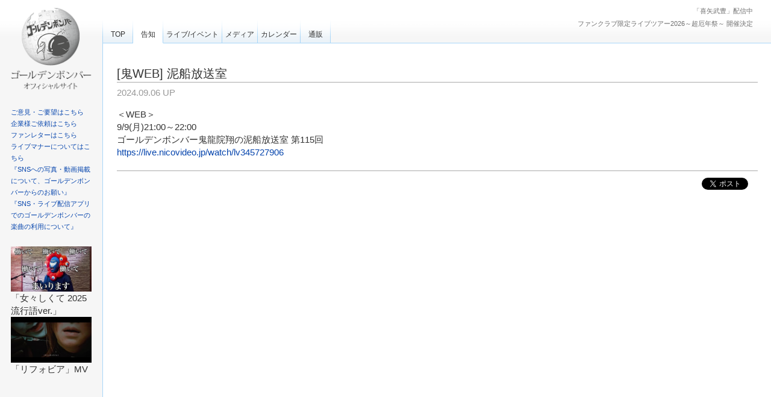

--- FILE ---
content_type: text/html; charset=utf-8
request_url: https://pc.goldenbomber.jp/contents/756212
body_size: 3927
content:
<!DOCTYPE html>
<html>
	<head>
		<meta charset="utf-8">
		<title>[鬼WEB] 泥船放送室 | ゴールデンボンバー Official WebSite</title>
		<meta name = "pinterest" content = "nopin" description = "申し訳ございません。ピンを保存することはお断りしております。" />
		<meta name="description" content="ゴールデンボンバーのオフィシャルサイトです。">
		<meta name="keywords" content="ゴールデンボンバー,goldenbomber,金爆,ゴルボン">
		<meta name="viewport" content="width=device-width, initial-scale=1.0, minimum-scale=1.0, maximum-scale=1.0, user-scalable=no">
		<meta http-equiv="cleartype" content="on">
		<meta content="authenticity_token" name="csrf-param" />
<meta content="IsgW9kstP5ftwALQD22EN513PFrUpSBcwhYvwxlaObQ=" name="csrf-token" />
		<link href="/assets/goldenbomber/favicon-e4971b122abbb8870f23c3e5aef13bab.png" rel="shortcut icon" type="image/vnd.microsoft.icon" />
		<link href="/assets/goldenbomber/app/application-38678dcb55d2db7f7ce440e524a2fa33.css" media="all" rel="stylesheet" type="text/css" />
		  <script async src="https://www.googletagmanager.com/gtag/js?id=G-FQ5EBYT2G5"></script>
  <script>
    window.dataLayer = window.dataLayer || [];
    function gtag(){dataLayer.push(arguments);}
    gtag('js', new Date());

    gtag('config', 'G-FQ5EBYT2G5');
    gtag('event', 'custom_dimension', {
      'dimension': 'non_member',
      'send_to': 'G-FQ5EBYT2G5',
    });
  </script>

		<meta property="og:site_name" content="ゴールデンボンバー Official WebSite">
<meta property="og:locale" content="ja_JP">
<meta name="twitter:card" content="summary_large_image">
<meta name="twitter:domain" content="pc.goldenbomber.jp">
	<meta property="og:type" content="article">
	<meta property="og:url" content="https://pc.goldenbomber.jp/contents/756212">
	<meta name="twitter:url" content="https://pc.goldenbomber.jp/contents/756212">
		<meta property="og:title" content="[鬼WEB] 泥船放送室">
		<meta name="twitter:title" content="[鬼WEB] 泥船放送室">
			<meta property="og:description" content="＜WEB＞9/9(月)21:00～22:00ゴールデンボンバー鬼龍院翔の泥船放送室第115回https://live.nicovideo.jp/watch/lv345727906">
			<meta name="twitter:description" content="＜WEB＞9/9(月)21:00～22:00ゴールデンボンバー鬼龍院翔の泥船放送室第115回https://live.nicovideo.jp/watch/lv345727906">


		<meta property="og:image" content="https://pc.goldenbomber.jp/assets/goldenbomber/ogp.png">
		<meta property="fb:app_id" content="101947449992062">
		<link rel="apple-touch-icon-precomposed" href="https://pc.goldenbomber.jp/assets/goldenbomber/apple-touch-icon.png" type="image/png" />
		<link rel="apple-touch-icon" href="https://pc.goldenbomber.jp/assets/goldenbomber/apple-touch-icon.png" />
		

		
		<!--[if lt IE 9]>
			<script src="/assets/app/application_for_ie-8f64c326c2102805cc56a27fc0d4081e.js" type="text/javascript"></script>
		<![endif]-->

			
<link rel="preload" as="script" href="https://www.googletagmanager.com/gtm.js?id=GTM-MFCT4H6C">
<script>(function(w,d,s,l,i){w[l]=w[l]||[];w[l].push({'gtm.start':
new Date().getTime(),event:'gtm.js'});var f=d.getElementsByTagName(s)[0],
j=d.createElement(s),dl=l!='dataLayer'?'&l='+l:'';j.async=true;j.src=
'https://www.googletagmanager.com/gtm.js?id='+i+dl;f.parentNode.insertBefore(j,f);
})(window,document,'script','dataLayer','GTM-MFCT4H6C');</script>

	</head>
	<body id="contents" class="show">


			
<noscript><iframe src="https://www.googletagmanager.com/ns.html?id=GTM-MFCT4H6C" height="0" width="0" style="display:none;visibility:hidden"></iframe></noscript>

		<header id="header" class="l-header">
			<a href="/"><img alt="ゴールデンボンバー Official WebSite" class="header-logo visible-xs" src="/assets/goldenbomber/sp-logo-2c0353d3b69b40b0fe1f5972176e48c9.png" /></a>
			<ul class="list-unstyled header-link">
						<li>
				<a href="https://pc.goldenbomber.jp/contents/1020227">「喜矢武豊」配信中</a>
		</li>
		<li>
				<a href="https://pc.goldenbomber.jp/contents/1018840">ファンクラブ限定ライブツアー2026～超厄年祭～ 開催決定</a>
		</li>

			</ul>
		</header>

		<div id="jsModalMenuBtn" class="icon-menu-wrapper">
			<div class="icon-menu">
				<span class="icon-menu-line"></span>
			</div>
			<div class="icon-menu-text">MENU</div>
		</div>

		<div id="modal-nav" class="modal-nav">
			<nav class="modal-nav-menu">
				<ul class="list-unstyled menu-tab">
	<li class="">
		<a href="/">TOP</a>
	</li>
	<li class="active">
		<a href="/pages/kokuti">告知</a>
	</li>
	<li class="">
		<a href="/contents/live_event">ライブ/イベント</a>
	</li>
	<li class="">
		<a href="/contents/media">メディア</a>
	</li>
	<li class="">
		<a href="/contents/calendar">カレンダー</a>
	</li>
	<li class="visible-xs">
		<a href="/#fanclub-link">ファンクラブ</a>
	</li>
	<li class="">
		<a href="/contents/store">通販</a>
	</li>
</ul>
			</nav>
		</div>

		<div id="side-nav">
	<div id="site-logo">
		<h1>
			<a href="/"><img alt="ゴールデンボンバー Official WebSite" class="img-responsive" src="/assets/goldenbomber/logo-1096aa1c5b6b863511f29a0b64ef7d6f.png" /></a>
		</h1>
	</div>
	<div class="side-nav-wrapp">
		<ul class="list-unstyled">
					<li>
				<a href="https://euclidgroup.jp/mailform" target="blank">ご意見・ご要望はこちら</a>
		</li>
		<li>
				<a href="mailto:info@euclidgroup.jp" target="blank">企業様ご依頼はこちら</a>
		</li>
		<li>
				<a href="/contents/70422">ファンレターはこちら</a>
		</li>
		<li>
				<a href="/contents/70363">ライブマナーについてはこちら</a>
		</li>
		<li>
				<a href="/contents/362526">『SNSへの写真・動画掲載について、ゴールデンボンバーからのお願い』</a>
		</li>
		<li>
				<a href="/contents/385134">『SNS・ライブ配信アプリでのゴールデンボンバーの楽曲の利用について』</a>
		</li>

		</ul>
		
			<div class="movie-list">
				<a href="https://www.youtube.com/watch?v=cW6kjBnYLl8" target="_blank">
					<img src="//i.ytimg.com/vi/cW6kjBnYLl8/mqdefault.jpg" alt="youtube" />
</a>				<div class="title">
					「女々しくて 2025流行語ver.」
				</div>
				<a href="https://www.youtube.com/watch?v=H7fanYMkJeo" target="_blank">
					<img src="//i.ytimg.com/vi/H7fanYMkJeo/mqdefault.jpg" alt="youtube" />
</a>				<div class="title">
					「リフォビア」MV
				</div>
	</div>

		
	</div>
</div>
<div id="overlay"></div>

		<div class="l-main main-content">
			<ul class="list-unstyled menu-tab">
	<li class="">
		<a href="/">TOP</a>
	</li>
	<li class="active">
		<a href="/pages/kokuti">告知</a>
	</li>
	<li class="">
		<a href="/contents/live_event">ライブ/イベント</a>
	</li>
	<li class="">
		<a href="/contents/media">メディア</a>
	</li>
	<li class="">
		<a href="/contents/calendar">カレンダー</a>
	</li>
	<li class="visible-xs">
		<a href="/#fanclub-link">ファンクラブ</a>
	</li>
	<li class="">
		<a href="/contents/store">通販</a>
	</li>
</ul>
			

<div class="show-details">
	<h2 class="show-title">
		[鬼WEB] 泥船放送室
	</h2>
	<article class="details">
		<div class="show-meta kokuti_web">
			<span class="time">
				2024.09.06 UP
			</span>
		</div>
		<div class="body">
			<p>＜WEB＞<br />
9/9(月)21:00～22:00<br />
ゴールデンボンバー鬼龍院翔の泥船放送室&nbsp;第115回<br />
<a href="https://live.nicovideo.jp/watch/lv345727906" target="_blank">https://live.nicovideo.jp/watch/lv345727906</a></p>

		</div>
			<div class="list-share-btns-wrap ">
	<ul class="list-share-btns social-list list-unstyled justify-end">
		<li class="list-share-btns-item btn-twitter">
			<a href="//twitter.com/intent/tweet?text=%5B%E9%AC%BCWEB%5D+%E6%B3%A5%E8%88%B9%E6%94%BE%E9%80%81%E5%AE%A4&amp;url=https://pc.goldenbomber.jp/contents/756212" class="twitter-share-button" data-lang="ja">ツイート</a>
		</li>
			<li class="list-share-btns-item btn-facebook-share">
				<div class="fb-share-button" data-href="https://pc.goldenbomber.jp/contents/756212" data-layout="button" data-size="small"><a target="_blank" href="https://www.facebook.com/sharer/sharer.php?u=https://pc.goldenbomber.jp/contents/756212&amp;src=sdkpreparse" class="fb-xfbml-parse-ignore">シェア</a></div>
			</li>
			<li class="list-share-btns-item btn-line">
				<div class="line-it-button" style="display: none;" data-lang="ja" data-type="share-a" data-ver="3" data-url="https://pc.goldenbomber.jp/contents/756212" data-color="default" data-size="small" data-count="false"></div>
			</li>
	</ul>
</div>


	</article>
</div>
		</div>

		<footer id="footer" class="l-footer">
			<div class="footer-menu">
				<ul class="list-inline clearfix">
					<li>
							<a href="/">サイトトップ</a>
					</li>
					<li><a href="/about/membership">当サイトについて</a></li>
					<li><a href="/about/environment">推奨環境</a></li>
							<li>
				<a href="https://euclidgroup.jp/mailform" target="blank">ご意見・ご要望はこちら</a>
		</li>
		<li>
				<a href="mailto:info@euclidgroup.jp" target="blank">企業様ご依頼はこちら</a>
		</li>
		<li>
				<a href="/contents/70422">ファンレターはこちら</a>
		</li>
		<li>
				<a href="/contents/70363">ライブマナーについてはこちら</a>
		</li>
		<li>
				<a href="/contents/362526">『SNSへの写真・動画掲載について、ゴールデンボンバーからのお願い』</a>
		</li>
		<li>
				<a href="/contents/385134">『SNS・ライブ配信アプリでのゴールデンボンバーの楽曲の利用について』</a>
		</li>

				</ul>
			</div>
		</footer>

		<div id="fb-root"></div>
		<!-- site_code=goldenbomber -->
		<script src="/assets/goldenbomber/app/application-9eb4dc4c2d68144dca8bddf4787d84ba.js" type="text/javascript"></script>
		<script src="https://ajaxzip3.github.io/ajaxzip3.js" charset="UTF-8"></script>

		<script src="https://d.line-scdn.net/r/web/social-plugin/js/thirdparty/loader.min.js" async="async" defer="defer"></script>
		<script async src="//platform.twitter.com/widgets.js" charset="utf-8"></script> 
		
<div id="fb-root"></div>
<script async defer crossorigin="anonymous" src="//connect.facebook.net/ja_JP/sdk.js#xfbml=1&version=v5.0&appId=101947449992062&autoLogAppEvents=1"></script>
	</body>
</html>


--- FILE ---
content_type: application/javascript
request_url: https://pc.goldenbomber.jp/assets/goldenbomber/app/application-9eb4dc4c2d68144dca8bddf4787d84ba.js
body_size: 118984
content:
/*!
 * jQuery JavaScript Library v1.11.0
 * http://jquery.com/
 *
 * Includes Sizzle.js
 * http://sizzlejs.com/
 *
 * Copyright 2005, 2014 jQuery Foundation, Inc. and other contributors
 * Released under the MIT license
 * http://jquery.org/license
 *
 * Date: 2014-01-23T21:02Z
 */
function recaptchaCallback(){window.__recaptcha_submitted||(window.__recaptcha_submitted=!0,$("form.recaptcha").submit(),setTimeout(function(){window.__recaptcha_submitted=!1},1e3))}!function(t,e){"object"==typeof module&&"object"==typeof module.exports?module.exports=t.document?e(t,!0):function(t){if(!t.document)throw new Error("jQuery requires a window with a document");return e(t)}:e(t)}("undefined"!=typeof window?window:this,function(t,e){function n(t){var e=t.length,n=oe.type(t);return"function"===n||oe.isWindow(t)?!1:1===t.nodeType&&e?!0:"array"===n||0===e||"number"==typeof e&&e>0&&e-1 in t}function r(t,e,n){if(oe.isFunction(e))return oe.grep(t,function(t,r){return!!e.call(t,r,t)!==n});if(e.nodeType)return oe.grep(t,function(t){return t===e!==n});if("string"==typeof e){if(he.test(e))return oe.filter(e,t,n);e=oe.filter(e,t)}return oe.grep(t,function(t){return oe.inArray(t,e)>=0!==n})}function i(t,e){do t=t[e];while(t&&1!==t.nodeType);return t}function o(t){var e=xe[t]={};return oe.each(t.match(we)||[],function(t,n){e[n]=!0}),e}function a(){me.addEventListener?(me.removeEventListener("DOMContentLoaded",s,!1),t.removeEventListener("load",s,!1)):(me.detachEvent("onreadystatechange",s),t.detachEvent("onload",s))}function s(){(me.addEventListener||"load"===event.type||"complete"===me.readyState)&&(a(),oe.ready())}function l(t,e,n){if(void 0===n&&1===t.nodeType){var r="data-"+e.replace(Ee,"-$1").toLowerCase();if(n=t.getAttribute(r),"string"==typeof n){try{n="true"===n?!0:"false"===n?!1:"null"===n?null:+n+""===n?+n:_e.test(n)?oe.parseJSON(n):n}catch(i){}oe.data(t,e,n)}else n=void 0}return n}function u(t){var e;for(e in t)if(("data"!==e||!oe.isEmptyObject(t[e]))&&"toJSON"!==e)return!1;return!0}function c(t,e,n,r){if(oe.acceptData(t)){var i,o,a=oe.expando,s=t.nodeType,l=s?oe.cache:t,u=s?t[a]:t[a]&&a;if(u&&l[u]&&(r||l[u].data)||void 0!==n||"string"!=typeof e)return u||(u=s?t[a]=V.pop()||oe.guid++:a),l[u]||(l[u]=s?{}:{toJSON:oe.noop}),("object"==typeof e||"function"==typeof e)&&(r?l[u]=oe.extend(l[u],e):l[u].data=oe.extend(l[u].data,e)),o=l[u],r||(o.data||(o.data={}),o=o.data),void 0!==n&&(o[oe.camelCase(e)]=n),"string"==typeof e?(i=o[e],null==i&&(i=o[oe.camelCase(e)])):i=o,i}}function d(t,e,n){if(oe.acceptData(t)){var r,i,o=t.nodeType,a=o?oe.cache:t,s=o?t[oe.expando]:oe.expando;if(a[s]){if(e&&(r=n?a[s]:a[s].data)){oe.isArray(e)?e=e.concat(oe.map(e,oe.camelCase)):e in r?e=[e]:(e=oe.camelCase(e),e=e in r?[e]:e.split(" ")),i=e.length;for(;i--;)delete r[e[i]];if(n?!u(r):!oe.isEmptyObject(r))return}(n||(delete a[s].data,u(a[s])))&&(o?oe.cleanData([t],!0):re.deleteExpando||a!=a.window?delete a[s]:a[s]=null)}}}function f(){return!0}function h(){return!1}function p(){try{return me.activeElement}catch(t){}}function m(t){var e=Pe.split("|"),n=t.createDocumentFragment();if(n.createElement)for(;e.length;)n.createElement(e.pop());return n}function g(t,e){var n,r,i=0,o=typeof t.getElementsByTagName!==Ce?t.getElementsByTagName(e||"*"):typeof t.querySelectorAll!==Ce?t.querySelectorAll(e||"*"):void 0;if(!o)for(o=[],n=t.childNodes||t;null!=(r=n[i]);i++)!e||oe.nodeName(r,e)?o.push(r):oe.merge(o,g(r,e));return void 0===e||e&&oe.nodeName(t,e)?oe.merge([t],o):o}function v(t){Ne.test(t.type)&&(t.defaultChecked=t.checked)}function y(t,e){return oe.nodeName(t,"table")&&oe.nodeName(11!==e.nodeType?e:e.firstChild,"tr")?t.getElementsByTagName("tbody")[0]||t.appendChild(t.ownerDocument.createElement("tbody")):t}function b(t){return t.type=(null!==oe.find.attr(t,"type"))+"/"+t.type,t}function w(t){var e=Ve.exec(t.type);return e?t.type=e[1]:t.removeAttribute("type"),t}function x(t,e){for(var n,r=0;null!=(n=t[r]);r++)oe._data(n,"globalEval",!e||oe._data(e[r],"globalEval"))}function T(t,e){if(1===e.nodeType&&oe.hasData(t)){var n,r,i,o=oe._data(t),a=oe._data(e,o),s=o.events;if(s){delete a.handle,a.events={};for(n in s)for(r=0,i=s[n].length;i>r;r++)oe.event.add(e,n,s[n][r])}a.data&&(a.data=oe.extend({},a.data))}}function k(t,e){var n,r,i;if(1===e.nodeType){if(n=e.nodeName.toLowerCase(),!re.noCloneEvent&&e[oe.expando]){i=oe._data(e);for(r in i.events)oe.removeEvent(e,r,i.handle);e.removeAttribute(oe.expando)}"script"===n&&e.text!==t.text?(b(e).text=t.text,w(e)):"object"===n?(e.parentNode&&(e.outerHTML=t.outerHTML),re.html5Clone&&t.innerHTML&&!oe.trim(e.innerHTML)&&(e.innerHTML=t.innerHTML)):"input"===n&&Ne.test(t.type)?(e.defaultChecked=e.checked=t.checked,e.value!==t.value&&(e.value=t.value)):"option"===n?e.defaultSelected=e.selected=t.defaultSelected:("input"===n||"textarea"===n)&&(e.defaultValue=t.defaultValue)}}function C(e,n){var r=oe(n.createElement(e)).appendTo(n.body),i=t.getDefaultComputedStyle?t.getDefaultComputedStyle(r[0]).display:oe.css(r[0],"display");return r.detach(),i}function _(t){var e=me,n=tn[t];return n||(n=C(t,e),"none"!==n&&n||(Ke=(Ke||oe("<iframe frameborder='0' width='0' height='0'/>")).appendTo(e.documentElement),e=(Ke[0].contentWindow||Ke[0].contentDocument).document,e.write(),e.close(),n=C(t,e),Ke.detach()),tn[t]=n),n}function E(t,e){return{get:function(){var n=t();if(null!=n)return n?(delete this.get,void 0):(this.get=e).apply(this,arguments)}}}function D(t,e){if(e in t)return e;for(var n=e.charAt(0).toUpperCase()+e.slice(1),r=e,i=pn.length;i--;)if(e=pn[i]+n,e in t)return e;return r}function S(t,e){for(var n,r,i,o=[],a=0,s=t.length;s>a;a++)r=t[a],r.style&&(o[a]=oe._data(r,"olddisplay"),n=r.style.display,e?(o[a]||"none"!==n||(r.style.display=""),""===r.style.display&&$e(r)&&(o[a]=oe._data(r,"olddisplay",_(r.nodeName)))):o[a]||(i=$e(r),(n&&"none"!==n||!i)&&oe._data(r,"olddisplay",i?n:oe.css(r,"display"))));for(a=0;s>a;a++)r=t[a],r.style&&(e&&"none"!==r.style.display&&""!==r.style.display||(r.style.display=e?o[a]||"":"none"));return t}function $(t,e,n){var r=cn.exec(e);return r?Math.max(0,r[1]-(n||0))+(r[2]||"px"):e}function M(t,e,n,r,i){for(var o=n===(r?"border":"content")?4:"width"===e?1:0,a=0;4>o;o+=2)"margin"===n&&(a+=oe.css(t,n+Se[o],!0,i)),r?("content"===n&&(a-=oe.css(t,"padding"+Se[o],!0,i)),"margin"!==n&&(a-=oe.css(t,"border"+Se[o]+"Width",!0,i))):(a+=oe.css(t,"padding"+Se[o],!0,i),"padding"!==n&&(a+=oe.css(t,"border"+Se[o]+"Width",!0,i)));return a}function N(t,e,n){var r=!0,i="width"===e?t.offsetWidth:t.offsetHeight,o=en(t),a=re.boxSizing()&&"border-box"===oe.css(t,"boxSizing",!1,o);if(0>=i||null==i){if(i=nn(t,e,o),(0>i||null==i)&&(i=t.style[e]),on.test(i))return i;r=a&&(re.boxSizingReliable()||i===t.style[e]),i=parseFloat(i)||0}return i+M(t,e,n||(a?"border":"content"),r,o)+"px"}function A(t,e,n,r,i){return new A.prototype.init(t,e,n,r,i)}function j(){return setTimeout(function(){mn=void 0}),mn=oe.now()}function L(t,e){var n,r={height:t},i=0;for(e=e?1:0;4>i;i+=2-e)n=Se[i],r["margin"+n]=r["padding"+n]=t;return e&&(r.opacity=r.width=t),r}function O(t,e,n){for(var r,i=(xn[e]||[]).concat(xn["*"]),o=0,a=i.length;a>o;o++)if(r=i[o].call(n,e,t))return r}function F(t,e,n){var r,i,o,a,s,l,u,c,d=this,f={},h=t.style,p=t.nodeType&&$e(t),m=oe._data(t,"fxshow");n.queue||(s=oe._queueHooks(t,"fx"),null==s.unqueued&&(s.unqueued=0,l=s.empty.fire,s.empty.fire=function(){s.unqueued||l()}),s.unqueued++,d.always(function(){d.always(function(){s.unqueued--,oe.queue(t,"fx").length||s.empty.fire()})})),1===t.nodeType&&("height"in e||"width"in e)&&(n.overflow=[h.overflow,h.overflowX,h.overflowY],u=oe.css(t,"display"),c=_(t.nodeName),"none"===u&&(u=c),"inline"===u&&"none"===oe.css(t,"float")&&(re.inlineBlockNeedsLayout&&"inline"!==c?h.zoom=1:h.display="inline-block")),n.overflow&&(h.overflow="hidden",re.shrinkWrapBlocks()||d.always(function(){h.overflow=n.overflow[0],h.overflowX=n.overflow[1],h.overflowY=n.overflow[2]}));for(r in e)if(i=e[r],vn.exec(i)){if(delete e[r],o=o||"toggle"===i,i===(p?"hide":"show")){if("show"!==i||!m||void 0===m[r])continue;p=!0}f[r]=m&&m[r]||oe.style(t,r)}if(!oe.isEmptyObject(f)){m?"hidden"in m&&(p=m.hidden):m=oe._data(t,"fxshow",{}),o&&(m.hidden=!p),p?oe(t).show():d.done(function(){oe(t).hide()}),d.done(function(){var e;oe._removeData(t,"fxshow");for(e in f)oe.style(t,e,f[e])});for(r in f)a=O(p?m[r]:0,r,d),r in m||(m[r]=a.start,p&&(a.end=a.start,a.start="width"===r||"height"===r?1:0))}}function P(t,e){var n,r,i,o,a;for(n in t)if(r=oe.camelCase(n),i=e[r],o=t[n],oe.isArray(o)&&(i=o[1],o=t[n]=o[0]),n!==r&&(t[r]=o,delete t[n]),a=oe.cssHooks[r],a&&"expand"in a){o=a.expand(o),delete t[r];for(n in o)n in t||(t[n]=o[n],e[n]=i)}else e[r]=i}function H(t,e,n){var r,i,o=0,a=wn.length,s=oe.Deferred().always(function(){delete l.elem}),l=function(){if(i)return!1;for(var e=mn||j(),n=Math.max(0,u.startTime+u.duration-e),r=n/u.duration||0,o=1-r,a=0,l=u.tweens.length;l>a;a++)u.tweens[a].run(o);return s.notifyWith(t,[u,o,n]),1>o&&l?n:(s.resolveWith(t,[u]),!1)},u=s.promise({elem:t,props:oe.extend({},e),opts:oe.extend(!0,{specialEasing:{}},n),originalProperties:e,originalOptions:n,startTime:mn||j(),duration:n.duration,tweens:[],createTween:function(e,n){var r=oe.Tween(t,u.opts,e,n,u.opts.specialEasing[e]||u.opts.easing);return u.tweens.push(r),r},stop:function(e){var n=0,r=e?u.tweens.length:0;if(i)return this;for(i=!0;r>n;n++)u.tweens[n].run(1);return e?s.resolveWith(t,[u,e]):s.rejectWith(t,[u,e]),this}}),c=u.props;for(P(c,u.opts.specialEasing);a>o;o++)if(r=wn[o].call(u,t,c,u.opts))return r;return oe.map(c,O,u),oe.isFunction(u.opts.start)&&u.opts.start.call(t,u),oe.fx.timer(oe.extend(l,{elem:t,anim:u,queue:u.opts.queue})),u.progress(u.opts.progress).done(u.opts.done,u.opts.complete).fail(u.opts.fail).always(u.opts.always)}function z(t){return function(e,n){"string"!=typeof e&&(n=e,e="*");var r,i=0,o=e.toLowerCase().match(we)||[];if(oe.isFunction(n))for(;r=o[i++];)"+"===r.charAt(0)?(r=r.slice(1)||"*",(t[r]=t[r]||[]).unshift(n)):(t[r]=t[r]||[]).push(n)}}function Y(t,e,n,r){function i(s){var l;return o[s]=!0,oe.each(t[s]||[],function(t,s){var u=s(e,n,r);return"string"!=typeof u||a||o[u]?a?!(l=u):void 0:(e.dataTypes.unshift(u),i(u),!1)}),l}var o={},a=t===qn;return i(e.dataTypes[0])||!o["*"]&&i("*")}function R(t,e){var n,r,i=oe.ajaxSettings.flatOptions||{};for(r in e)void 0!==e[r]&&((i[r]?t:n||(n={}))[r]=e[r]);return n&&oe.extend(!0,t,n),t}function I(t,e,n){for(var r,i,o,a,s=t.contents,l=t.dataTypes;"*"===l[0];)l.shift(),void 0===i&&(i=t.mimeType||e.getResponseHeader("Content-Type"));if(i)for(a in s)if(s[a]&&s[a].test(i)){l.unshift(a);break}if(l[0]in n)o=l[0];else{for(a in n){if(!l[0]||t.converters[a+" "+l[0]]){o=a;break}r||(r=a)}o=o||r}return o?(o!==l[0]&&l.unshift(o),n[o]):void 0}function W(t,e,n,r){var i,o,a,s,l,u={},c=t.dataTypes.slice();if(c[1])for(a in t.converters)u[a.toLowerCase()]=t.converters[a];for(o=c.shift();o;)if(t.responseFields[o]&&(n[t.responseFields[o]]=e),!l&&r&&t.dataFilter&&(e=t.dataFilter(e,t.dataType)),l=o,o=c.shift())if("*"===o)o=l;else if("*"!==l&&l!==o){if(a=u[l+" "+o]||u["* "+o],!a)for(i in u)if(s=i.split(" "),s[1]===o&&(a=u[l+" "+s[0]]||u["* "+s[0]])){a===!0?a=u[i]:u[i]!==!0&&(o=s[0],c.unshift(s[1]));break}if(a!==!0)if(a&&t["throws"])e=a(e);else try{e=a(e)}catch(d){return{state:"parsererror",error:a?d:"No conversion from "+l+" to "+o}}}return{state:"success",data:e}}function B(t,e,n,r){var i;if(oe.isArray(e))oe.each(e,function(e,i){n||Zn.test(t)?r(t,i):B(t+"["+("object"==typeof i?e:"")+"]",i,n,r)});else if(n||"object"!==oe.type(e))r(t,e);else for(i in e)B(t+"["+i+"]",e[i],n,r)}function q(){try{return new t.XMLHttpRequest}catch(e){}}function U(){try{return new t.ActiveXObject("Microsoft.XMLHTTP")}catch(e){}}function G(t){return oe.isWindow(t)?t:9===t.nodeType?t.defaultView||t.parentWindow:!1}var V=[],Z=V.slice,X=V.concat,Q=V.push,J=V.indexOf,K={},te=K.toString,ee=K.hasOwnProperty,ne="".trim,re={},ie="1.11.0",oe=function(t,e){return new oe.fn.init(t,e)},ae=/^[\s\uFEFF\xA0]+|[\s\uFEFF\xA0]+$/g,se=/^-ms-/,le=/-([\da-z])/gi,ue=function(t,e){return e.toUpperCase()};oe.fn=oe.prototype={jquery:ie,constructor:oe,selector:"",length:0,toArray:function(){return Z.call(this)},get:function(t){return null!=t?0>t?this[t+this.length]:this[t]:Z.call(this)},pushStack:function(t){var e=oe.merge(this.constructor(),t);return e.prevObject=this,e.context=this.context,e},each:function(t,e){return oe.each(this,t,e)},map:function(t){return this.pushStack(oe.map(this,function(e,n){return t.call(e,n,e)}))},slice:function(){return this.pushStack(Z.apply(this,arguments))},first:function(){return this.eq(0)},last:function(){return this.eq(-1)},eq:function(t){var e=this.length,n=+t+(0>t?e:0);return this.pushStack(n>=0&&e>n?[this[n]]:[])},end:function(){return this.prevObject||this.constructor(null)},push:Q,sort:V.sort,splice:V.splice},oe.extend=oe.fn.extend=function(){var t,e,n,r,i,o,a=arguments[0]||{},s=1,l=arguments.length,u=!1;for("boolean"==typeof a&&(u=a,a=arguments[s]||{},s++),"object"==typeof a||oe.isFunction(a)||(a={}),s===l&&(a=this,s--);l>s;s++)if(null!=(i=arguments[s]))for(r in i)t=a[r],n=i[r],a!==n&&(u&&n&&(oe.isPlainObject(n)||(e=oe.isArray(n)))?(e?(e=!1,o=t&&oe.isArray(t)?t:[]):o=t&&oe.isPlainObject(t)?t:{},a[r]=oe.extend(u,o,n)):void 0!==n&&(a[r]=n));return a},oe.extend({expando:"jQuery"+(ie+Math.random()).replace(/\D/g,""),isReady:!0,error:function(t){throw new Error(t)},noop:function(){},isFunction:function(t){return"function"===oe.type(t)},isArray:Array.isArray||function(t){return"array"===oe.type(t)},isWindow:function(t){return null!=t&&t==t.window},isNumeric:function(t){return t-parseFloat(t)>=0},isEmptyObject:function(t){var e;for(e in t)return!1;return!0},isPlainObject:function(t){var e;if(!t||"object"!==oe.type(t)||t.nodeType||oe.isWindow(t))return!1;try{if(t.constructor&&!ee.call(t,"constructor")&&!ee.call(t.constructor.prototype,"isPrototypeOf"))return!1}catch(n){return!1}if(re.ownLast)for(e in t)return ee.call(t,e);for(e in t);return void 0===e||ee.call(t,e)},type:function(t){return null==t?t+"":"object"==typeof t||"function"==typeof t?K[te.call(t)]||"object":typeof t},globalEval:function(e){e&&oe.trim(e)&&(t.execScript||function(e){t.eval.call(t,e)})(e)},camelCase:function(t){return t.replace(se,"ms-").replace(le,ue)},nodeName:function(t,e){return t.nodeName&&t.nodeName.toLowerCase()===e.toLowerCase()},each:function(t,e,r){var i,o=0,a=t.length,s=n(t);if(r){if(s)for(;a>o&&(i=e.apply(t[o],r),i!==!1);o++);else for(o in t)if(i=e.apply(t[o],r),i===!1)break}else if(s)for(;a>o&&(i=e.call(t[o],o,t[o]),i!==!1);o++);else for(o in t)if(i=e.call(t[o],o,t[o]),i===!1)break;return t},trim:ne&&!ne.call("﻿ ")?function(t){return null==t?"":ne.call(t)}:function(t){return null==t?"":(t+"").replace(ae,"")},makeArray:function(t,e){var r=e||[];return null!=t&&(n(Object(t))?oe.merge(r,"string"==typeof t?[t]:t):Q.call(r,t)),r},inArray:function(t,e,n){var r;if(e){if(J)return J.call(e,t,n);for(r=e.length,n=n?0>n?Math.max(0,r+n):n:0;r>n;n++)if(n in e&&e[n]===t)return n}return-1},merge:function(t,e){for(var n=+e.length,r=0,i=t.length;n>r;)t[i++]=e[r++];if(n!==n)for(;void 0!==e[r];)t[i++]=e[r++];return t.length=i,t},grep:function(t,e,n){for(var r,i=[],o=0,a=t.length,s=!n;a>o;o++)r=!e(t[o],o),r!==s&&i.push(t[o]);return i},map:function(t,e,r){var i,o=0,a=t.length,s=n(t),l=[];if(s)for(;a>o;o++)i=e(t[o],o,r),null!=i&&l.push(i);else for(o in t)i=e(t[o],o,r),null!=i&&l.push(i);return X.apply([],l)},guid:1,proxy:function(t,e){var n,r,i;return"string"==typeof e&&(i=t[e],e=t,t=i),oe.isFunction(t)?(n=Z.call(arguments,2),r=function(){return t.apply(e||this,n.concat(Z.call(arguments)))},r.guid=t.guid=t.guid||oe.guid++,r):void 0},now:function(){return+new Date},support:re}),oe.each("Boolean Number String Function Array Date RegExp Object Error".split(" "),function(t,e){K["[object "+e+"]"]=e.toLowerCase()});var ce=/*!
 * Sizzle CSS Selector Engine v1.10.16
 * http://sizzlejs.com/
 *
 * Copyright 2013 jQuery Foundation, Inc. and other contributors
 * Released under the MIT license
 * http://jquery.org/license
 *
 * Date: 2014-01-13
 */
function(t){function e(t,e,n,r){var i,o,a,s,l,u,d,p,m,g;if((e?e.ownerDocument||e:Y)!==A&&N(e),e=e||A,n=n||[],!t||"string"!=typeof t)return n;if(1!==(s=e.nodeType)&&9!==s)return[];if(L&&!r){if(i=ye.exec(t))if(a=i[1]){if(9===s){if(o=e.getElementById(a),!o||!o.parentNode)return n;if(o.id===a)return n.push(o),n}else if(e.ownerDocument&&(o=e.ownerDocument.getElementById(a))&&H(e,o)&&o.id===a)return n.push(o),n}else{if(i[2])return K.apply(n,e.getElementsByTagName(t)),n;if((a=i[3])&&k.getElementsByClassName&&e.getElementsByClassName)return K.apply(n,e.getElementsByClassName(a)),n}if(k.qsa&&(!O||!O.test(t))){if(p=d=z,m=e,g=9===s&&t,1===s&&"object"!==e.nodeName.toLowerCase()){for(u=f(t),(d=e.getAttribute("id"))?p=d.replace(we,"\\$&"):e.setAttribute("id",p),p="[id='"+p+"'] ",l=u.length;l--;)u[l]=p+h(u[l]);m=be.test(t)&&c(e.parentNode)||e,g=u.join(",")}if(g)try{return K.apply(n,m.querySelectorAll(g)),n}catch(v){}finally{d||e.removeAttribute("id")}}}return x(t.replace(le,"$1"),e,n,r)}function n(){function t(n,r){return e.push(n+" ")>C.cacheLength&&delete t[e.shift()],t[n+" "]=r}var e=[];return t}function r(t){return t[z]=!0,t}function i(t){var e=A.createElement("div");try{return!!t(e)}catch(n){return!1}finally{e.parentNode&&e.parentNode.removeChild(e),e=null}}function o(t,e){for(var n=t.split("|"),r=t.length;r--;)C.attrHandle[n[r]]=e}function a(t,e){var n=e&&t,r=n&&1===t.nodeType&&1===e.nodeType&&(~e.sourceIndex||V)-(~t.sourceIndex||V);if(r)return r;if(n)for(;n=n.nextSibling;)if(n===e)return-1;return t?1:-1}function s(t){return function(e){var n=e.nodeName.toLowerCase();return"input"===n&&e.type===t}}function l(t){return function(e){var n=e.nodeName.toLowerCase();return("input"===n||"button"===n)&&e.type===t}}function u(t){return r(function(e){return e=+e,r(function(n,r){for(var i,o=t([],n.length,e),a=o.length;a--;)n[i=o[a]]&&(n[i]=!(r[i]=n[i]))})})}function c(t){return t&&typeof t.getElementsByTagName!==G&&t}function d(){}function f(t,n){var r,i,o,a,s,l,u,c=B[t+" "];if(c)return n?0:c.slice(0);for(s=t,l=[],u=C.preFilter;s;){(!r||(i=ue.exec(s)))&&(i&&(s=s.slice(i[0].length)||s),l.push(o=[])),r=!1,(i=ce.exec(s))&&(r=i.shift(),o.push({value:r,type:i[0].replace(le," ")}),s=s.slice(r.length));for(a in C.filter)!(i=pe[a].exec(s))||u[a]&&!(i=u[a](i))||(r=i.shift(),o.push({value:r,type:a,matches:i}),s=s.slice(r.length));if(!r)break}return n?s.length:s?e.error(t):B(t,l).slice(0)}function h(t){for(var e=0,n=t.length,r="";n>e;e++)r+=t[e].value;return r}function p(t,e,n){var r=e.dir,i=n&&"parentNode"===r,o=I++;return e.first?function(e,n,o){for(;e=e[r];)if(1===e.nodeType||i)return t(e,n,o)}:function(e,n,a){var s,l,u=[R,o];if(a){for(;e=e[r];)if((1===e.nodeType||i)&&t(e,n,a))return!0}else for(;e=e[r];)if(1===e.nodeType||i){if(l=e[z]||(e[z]={}),(s=l[r])&&s[0]===R&&s[1]===o)return u[2]=s[2];if(l[r]=u,u[2]=t(e,n,a))return!0}}}function m(t){return t.length>1?function(e,n,r){for(var i=t.length;i--;)if(!t[i](e,n,r))return!1;return!0}:t[0]}function g(t,e,n,r,i){for(var o,a=[],s=0,l=t.length,u=null!=e;l>s;s++)(o=t[s])&&(!n||n(o,r,i))&&(a.push(o),u&&e.push(s));return a}function v(t,e,n,i,o,a){return i&&!i[z]&&(i=v(i)),o&&!o[z]&&(o=v(o,a)),r(function(r,a,s,l){var u,c,d,f=[],h=[],p=a.length,m=r||w(e||"*",s.nodeType?[s]:s,[]),v=!t||!r&&e?m:g(m,f,t,s,l),y=n?o||(r?t:p||i)?[]:a:v;if(n&&n(v,y,s,l),i)for(u=g(y,h),i(u,[],s,l),c=u.length;c--;)(d=u[c])&&(y[h[c]]=!(v[h[c]]=d));if(r){if(o||t){if(o){for(u=[],c=y.length;c--;)(d=y[c])&&u.push(v[c]=d);o(null,y=[],u,l)}for(c=y.length;c--;)(d=y[c])&&(u=o?ee.call(r,d):f[c])>-1&&(r[u]=!(a[u]=d))}}else y=g(y===a?y.splice(p,y.length):y),o?o(null,a,y,l):K.apply(a,y)})}function y(t){for(var e,n,r,i=t.length,o=C.relative[t[0].type],a=o||C.relative[" "],s=o?1:0,l=p(function(t){return t===e},a,!0),u=p(function(t){return ee.call(e,t)>-1},a,!0),c=[function(t,n,r){return!o&&(r||n!==S)||((e=n).nodeType?l(t,n,r):u(t,n,r))}];i>s;s++)if(n=C.relative[t[s].type])c=[p(m(c),n)];else{if(n=C.filter[t[s].type].apply(null,t[s].matches),n[z]){for(r=++s;i>r&&!C.relative[t[r].type];r++);return v(s>1&&m(c),s>1&&h(t.slice(0,s-1).concat({value:" "===t[s-2].type?"*":""})).replace(le,"$1"),n,r>s&&y(t.slice(s,r)),i>r&&y(t=t.slice(r)),i>r&&h(t))}c.push(n)}return m(c)}function b(t,n){var i=n.length>0,o=t.length>0,a=function(r,a,s,l,u){var c,d,f,h=0,p="0",m=r&&[],v=[],y=S,b=r||o&&C.find.TAG("*",u),w=R+=null==y?1:Math.random()||.1,x=b.length;for(u&&(S=a!==A&&a);p!==x&&null!=(c=b[p]);p++){if(o&&c){for(d=0;f=t[d++];)if(f(c,a,s)){l.push(c);break}u&&(R=w)}i&&((c=!f&&c)&&h--,r&&m.push(c))}if(h+=p,i&&p!==h){for(d=0;f=n[d++];)f(m,v,a,s);if(r){if(h>0)for(;p--;)m[p]||v[p]||(v[p]=Q.call(l));v=g(v)}K.apply(l,v),u&&!r&&v.length>0&&h+n.length>1&&e.uniqueSort(l)}return u&&(R=w,S=y),m};return i?r(a):a}function w(t,n,r){for(var i=0,o=n.length;o>i;i++)e(t,n[i],r);return r}function x(t,e,n,r){var i,o,a,s,l,u=f(t);if(!r&&1===u.length){if(o=u[0]=u[0].slice(0),o.length>2&&"ID"===(a=o[0]).type&&k.getById&&9===e.nodeType&&L&&C.relative[o[1].type]){if(e=(C.find.ID(a.matches[0].replace(xe,Te),e)||[])[0],!e)return n;t=t.slice(o.shift().value.length)}for(i=pe.needsContext.test(t)?0:o.length;i--&&(a=o[i],!C.relative[s=a.type]);)if((l=C.find[s])&&(r=l(a.matches[0].replace(xe,Te),be.test(o[0].type)&&c(e.parentNode)||e))){if(o.splice(i,1),t=r.length&&h(o),!t)return K.apply(n,r),n;break}}return D(t,u)(r,e,!L,n,be.test(t)&&c(e.parentNode)||e),n}var T,k,C,_,E,D,S,$,M,N,A,j,L,O,F,P,H,z="sizzle"+-new Date,Y=t.document,R=0,I=0,W=n(),B=n(),q=n(),U=function(t,e){return t===e&&(M=!0),0},G="undefined",V=1<<31,Z={}.hasOwnProperty,X=[],Q=X.pop,J=X.push,K=X.push,te=X.slice,ee=X.indexOf||function(t){for(var e=0,n=this.length;n>e;e++)if(this[e]===t)return e;return-1},ne="checked|selected|async|autofocus|autoplay|controls|defer|disabled|hidden|ismap|loop|multiple|open|readonly|required|scoped",re="[\\x20\\t\\r\\n\\f]",ie="(?:\\\\.|[\\w-]|[^\\x00-\\xa0])+",oe=ie.replace("w","w#"),ae="\\["+re+"*("+ie+")"+re+"*(?:([*^$|!~]?=)"+re+"*(?:(['\"])((?:\\\\.|[^\\\\])*?)\\3|("+oe+")|)|)"+re+"*\\]",se=":("+ie+")(?:\\(((['\"])((?:\\\\.|[^\\\\])*?)\\3|((?:\\\\.|[^\\\\()[\\]]|"+ae.replace(3,8)+")*)|.*)\\)|)",le=new RegExp("^"+re+"+|((?:^|[^\\\\])(?:\\\\.)*)"+re+"+$","g"),ue=new RegExp("^"+re+"*,"+re+"*"),ce=new RegExp("^"+re+"*([>+~]|"+re+")"+re+"*"),de=new RegExp("="+re+"*([^\\]'\"]*?)"+re+"*\\]","g"),fe=new RegExp(se),he=new RegExp("^"+oe+"$"),pe={ID:new RegExp("^#("+ie+")"),CLASS:new RegExp("^\\.("+ie+")"),TAG:new RegExp("^("+ie.replace("w","w*")+")"),ATTR:new RegExp("^"+ae),PSEUDO:new RegExp("^"+se),CHILD:new RegExp("^:(only|first|last|nth|nth-last)-(child|of-type)(?:\\("+re+"*(even|odd|(([+-]|)(\\d*)n|)"+re+"*(?:([+-]|)"+re+"*(\\d+)|))"+re+"*\\)|)","i"),bool:new RegExp("^(?:"+ne+")$","i"),needsContext:new RegExp("^"+re+"*[>+~]|:(even|odd|eq|gt|lt|nth|first|last)(?:\\("+re+"*((?:-\\d)?\\d*)"+re+"*\\)|)(?=[^-]|$)","i")},me=/^(?:input|select|textarea|button)$/i,ge=/^h\d$/i,ve=/^[^{]+\{\s*\[native \w/,ye=/^(?:#([\w-]+)|(\w+)|\.([\w-]+))$/,be=/[+~]/,we=/'|\\/g,xe=new RegExp("\\\\([\\da-f]{1,6}"+re+"?|("+re+")|.)","ig"),Te=function(t,e,n){var r="0x"+e-65536;return r!==r||n?e:0>r?String.fromCharCode(r+65536):String.fromCharCode(r>>10|55296,1023&r|56320)};try{K.apply(X=te.call(Y.childNodes),Y.childNodes),X[Y.childNodes.length].nodeType}catch(ke){K={apply:X.length?function(t,e){J.apply(t,te.call(e))}:function(t,e){for(var n=t.length,r=0;t[n++]=e[r++];);t.length=n-1}}}k=e.support={},E=e.isXML=function(t){var e=t&&(t.ownerDocument||t).documentElement;return e?"HTML"!==e.nodeName:!1},N=e.setDocument=function(t){var e,n=t?t.ownerDocument||t:Y,r=n.defaultView;return n!==A&&9===n.nodeType&&n.documentElement?(A=n,j=n.documentElement,L=!E(n),r&&r!==r.top&&(r.addEventListener?r.addEventListener("unload",function(){N()},!1):r.attachEvent&&r.attachEvent("onunload",function(){N()})),k.attributes=i(function(t){return t.className="i",!t.getAttribute("className")}),k.getElementsByTagName=i(function(t){return t.appendChild(n.createComment("")),!t.getElementsByTagName("*").length}),k.getElementsByClassName=ve.test(n.getElementsByClassName)&&i(function(t){return t.innerHTML="<div class='a'></div><div class='a i'></div>",t.firstChild.className="i",2===t.getElementsByClassName("i").length}),k.getById=i(function(t){return j.appendChild(t).id=z,!n.getElementsByName||!n.getElementsByName(z).length}),k.getById?(C.find.ID=function(t,e){if(typeof e.getElementById!==G&&L){var n=e.getElementById(t);return n&&n.parentNode?[n]:[]}},C.filter.ID=function(t){var e=t.replace(xe,Te);return function(t){return t.getAttribute("id")===e}}):(delete C.find.ID,C.filter.ID=function(t){var e=t.replace(xe,Te);return function(t){var n=typeof t.getAttributeNode!==G&&t.getAttributeNode("id");return n&&n.value===e}}),C.find.TAG=k.getElementsByTagName?function(t,e){return typeof e.getElementsByTagName!==G?e.getElementsByTagName(t):void 0}:function(t,e){var n,r=[],i=0,o=e.getElementsByTagName(t);if("*"===t){for(;n=o[i++];)1===n.nodeType&&r.push(n);return r}return o},C.find.CLASS=k.getElementsByClassName&&function(t,e){return typeof e.getElementsByClassName!==G&&L?e.getElementsByClassName(t):void 0},F=[],O=[],(k.qsa=ve.test(n.querySelectorAll))&&(i(function(t){t.innerHTML="<select t=''><option selected=''></option></select>",t.querySelectorAll("[t^='']").length&&O.push("[*^$]="+re+"*(?:''|\"\")"),t.querySelectorAll("[selected]").length||O.push("\\["+re+"*(?:value|"+ne+")"),t.querySelectorAll(":checked").length||O.push(":checked")}),i(function(t){var e=n.createElement("input");e.setAttribute("type","hidden"),t.appendChild(e).setAttribute("name","D"),t.querySelectorAll("[name=d]").length&&O.push("name"+re+"*[*^$|!~]?="),t.querySelectorAll(":enabled").length||O.push(":enabled",":disabled"),t.querySelectorAll("*,:x"),O.push(",.*:")})),(k.matchesSelector=ve.test(P=j.webkitMatchesSelector||j.mozMatchesSelector||j.oMatchesSelector||j.msMatchesSelector))&&i(function(t){k.disconnectedMatch=P.call(t,"div"),P.call(t,"[s!='']:x"),F.push("!=",se)}),O=O.length&&new RegExp(O.join("|")),F=F.length&&new RegExp(F.join("|")),e=ve.test(j.compareDocumentPosition),H=e||ve.test(j.contains)?function(t,e){var n=9===t.nodeType?t.documentElement:t,r=e&&e.parentNode;return t===r||!(!r||1!==r.nodeType||!(n.contains?n.contains(r):t.compareDocumentPosition&&16&t.compareDocumentPosition(r)))}:function(t,e){if(e)for(;e=e.parentNode;)if(e===t)return!0;return!1},U=e?function(t,e){if(t===e)return M=!0,0;var r=!t.compareDocumentPosition-!e.compareDocumentPosition;return r?r:(r=(t.ownerDocument||t)===(e.ownerDocument||e)?t.compareDocumentPosition(e):1,1&r||!k.sortDetached&&e.compareDocumentPosition(t)===r?t===n||t.ownerDocument===Y&&H(Y,t)?-1:e===n||e.ownerDocument===Y&&H(Y,e)?1:$?ee.call($,t)-ee.call($,e):0:4&r?-1:1)}:function(t,e){if(t===e)return M=!0,0;var r,i=0,o=t.parentNode,s=e.parentNode,l=[t],u=[e];if(!o||!s)return t===n?-1:e===n?1:o?-1:s?1:$?ee.call($,t)-ee.call($,e):0;if(o===s)return a(t,e);for(r=t;r=r.parentNode;)l.unshift(r);for(r=e;r=r.parentNode;)u.unshift(r);for(;l[i]===u[i];)i++;return i?a(l[i],u[i]):l[i]===Y?-1:u[i]===Y?1:0},n):A},e.matches=function(t,n){return e(t,null,null,n)},e.matchesSelector=function(t,n){if((t.ownerDocument||t)!==A&&N(t),n=n.replace(de,"='$1']"),!(!k.matchesSelector||!L||F&&F.test(n)||O&&O.test(n)))try{var r=P.call(t,n);if(r||k.disconnectedMatch||t.document&&11!==t.document.nodeType)return r}catch(i){}return e(n,A,null,[t]).length>0},e.contains=function(t,e){return(t.ownerDocument||t)!==A&&N(t),H(t,e)},e.attr=function(t,e){(t.ownerDocument||t)!==A&&N(t);var n=C.attrHandle[e.toLowerCase()],r=n&&Z.call(C.attrHandle,e.toLowerCase())?n(t,e,!L):void 0;return void 0!==r?r:k.attributes||!L?t.getAttribute(e):(r=t.getAttributeNode(e))&&r.specified?r.value:null},e.error=function(t){throw new Error("Syntax error, unrecognized expression: "+t)},e.uniqueSort=function(t){var e,n=[],r=0,i=0;if(M=!k.detectDuplicates,$=!k.sortStable&&t.slice(0),t.sort(U),M){for(;e=t[i++];)e===t[i]&&(r=n.push(i));for(;r--;)t.splice(n[r],1)}return $=null,t},_=e.getText=function(t){var e,n="",r=0,i=t.nodeType;if(i){if(1===i||9===i||11===i){if("string"==typeof t.textContent)return t.textContent;for(t=t.firstChild;t;t=t.nextSibling)n+=_(t)}else if(3===i||4===i)return t.nodeValue}else for(;e=t[r++];)n+=_(e);return n},C=e.selectors={cacheLength:50,createPseudo:r,match:pe,attrHandle:{},find:{},relative:{">":{dir:"parentNode",first:!0}," ":{dir:"parentNode"},"+":{dir:"previousSibling",first:!0},"~":{dir:"previousSibling"}},preFilter:{ATTR:function(t){return t[1]=t[1].replace(xe,Te),t[3]=(t[4]||t[5]||"").replace(xe,Te),"~="===t[2]&&(t[3]=" "+t[3]+" "),t.slice(0,4)},CHILD:function(t){return t[1]=t[1].toLowerCase(),"nth"===t[1].slice(0,3)?(t[3]||e.error(t[0]),t[4]=+(t[4]?t[5]+(t[6]||1):2*("even"===t[3]||"odd"===t[3])),t[5]=+(t[7]+t[8]||"odd"===t[3])):t[3]&&e.error(t[0]),t},PSEUDO:function(t){var e,n=!t[5]&&t[2];return pe.CHILD.test(t[0])?null:(t[3]&&void 0!==t[4]?t[2]=t[4]:n&&fe.test(n)&&(e=f(n,!0))&&(e=n.indexOf(")",n.length-e)-n.length)&&(t[0]=t[0].slice(0,e),t[2]=n.slice(0,e)),t.slice(0,3))}},filter:{TAG:function(t){var e=t.replace(xe,Te).toLowerCase();return"*"===t?function(){return!0}:function(t){return t.nodeName&&t.nodeName.toLowerCase()===e}},CLASS:function(t){var e=W[t+" "];return e||(e=new RegExp("(^|"+re+")"+t+"("+re+"|$)"))&&W(t,function(t){return e.test("string"==typeof t.className&&t.className||typeof t.getAttribute!==G&&t.getAttribute("class")||"")})},ATTR:function(t,n,r){return function(i){var o=e.attr(i,t);return null==o?"!="===n:n?(o+="","="===n?o===r:"!="===n?o!==r:"^="===n?r&&0===o.indexOf(r):"*="===n?r&&o.indexOf(r)>-1:"$="===n?r&&o.slice(-r.length)===r:"~="===n?(" "+o+" ").indexOf(r)>-1:"|="===n?o===r||o.slice(0,r.length+1)===r+"-":!1):!0}},CHILD:function(t,e,n,r,i){var o="nth"!==t.slice(0,3),a="last"!==t.slice(-4),s="of-type"===e;return 1===r&&0===i?function(t){return!!t.parentNode}:function(e,n,l){var u,c,d,f,h,p,m=o!==a?"nextSibling":"previousSibling",g=e.parentNode,v=s&&e.nodeName.toLowerCase(),y=!l&&!s;if(g){if(o){for(;m;){for(d=e;d=d[m];)if(s?d.nodeName.toLowerCase()===v:1===d.nodeType)return!1;p=m="only"===t&&!p&&"nextSibling"}return!0}if(p=[a?g.firstChild:g.lastChild],a&&y){for(c=g[z]||(g[z]={}),u=c[t]||[],h=u[0]===R&&u[1],f=u[0]===R&&u[2],d=h&&g.childNodes[h];d=++h&&d&&d[m]||(f=h=0)||p.pop();)if(1===d.nodeType&&++f&&d===e){c[t]=[R,h,f];break}}else if(y&&(u=(e[z]||(e[z]={}))[t])&&u[0]===R)f=u[1];else for(;(d=++h&&d&&d[m]||(f=h=0)||p.pop())&&((s?d.nodeName.toLowerCase()!==v:1!==d.nodeType)||!++f||(y&&((d[z]||(d[z]={}))[t]=[R,f]),d!==e)););return f-=i,f===r||f%r===0&&f/r>=0}}},PSEUDO:function(t,n){var i,o=C.pseudos[t]||C.setFilters[t.toLowerCase()]||e.error("unsupported pseudo: "+t);return o[z]?o(n):o.length>1?(i=[t,t,"",n],C.setFilters.hasOwnProperty(t.toLowerCase())?r(function(t,e){for(var r,i=o(t,n),a=i.length;a--;)r=ee.call(t,i[a]),t[r]=!(e[r]=i[a])}):function(t){return o(t,0,i)}):o}},pseudos:{not:r(function(t){var e=[],n=[],i=D(t.replace(le,"$1"));return i[z]?r(function(t,e,n,r){for(var o,a=i(t,null,r,[]),s=t.length;s--;)(o=a[s])&&(t[s]=!(e[s]=o))}):function(t,r,o){return e[0]=t,i(e,null,o,n),!n.pop()}}),has:r(function(t){return function(n){return e(t,n).length>0}}),contains:r(function(t){return function(e){return(e.textContent||e.innerText||_(e)).indexOf(t)>-1}}),lang:r(function(t){return he.test(t||"")||e.error("unsupported lang: "+t),t=t.replace(xe,Te).toLowerCase(),function(e){var n;do if(n=L?e.lang:e.getAttribute("xml:lang")||e.getAttribute("lang"))return n=n.toLowerCase(),n===t||0===n.indexOf(t+"-");while((e=e.parentNode)&&1===e.nodeType);return!1}}),target:function(e){var n=t.location&&t.location.hash;return n&&n.slice(1)===e.id},root:function(t){return t===j},focus:function(t){return t===A.activeElement&&(!A.hasFocus||A.hasFocus())&&!!(t.type||t.href||~t.tabIndex)},enabled:function(t){return t.disabled===!1},disabled:function(t){return t.disabled===!0},checked:function(t){var e=t.nodeName.toLowerCase();return"input"===e&&!!t.checked||"option"===e&&!!t.selected},selected:function(t){return t.parentNode&&t.parentNode.selectedIndex,t.selected===!0},empty:function(t){for(t=t.firstChild;t;t=t.nextSibling)if(t.nodeType<6)return!1;return!0},parent:function(t){return!C.pseudos.empty(t)},header:function(t){return ge.test(t.nodeName)},input:function(t){return me.test(t.nodeName)},button:function(t){var e=t.nodeName.toLowerCase();return"input"===e&&"button"===t.type||"button"===e},text:function(t){var e;return"input"===t.nodeName.toLowerCase()&&"text"===t.type&&(null==(e=t.getAttribute("type"))||"text"===e.toLowerCase())},first:u(function(){return[0]}),last:u(function(t,e){return[e-1]}),eq:u(function(t,e,n){return[0>n?n+e:n]}),even:u(function(t,e){for(var n=0;e>n;n+=2)t.push(n);return t}),odd:u(function(t,e){for(var n=1;e>n;n+=2)t.push(n);return t}),lt:u(function(t,e,n){for(var r=0>n?n+e:n;--r>=0;)t.push(r);return t}),gt:u(function(t,e,n){for(var r=0>n?n+e:n;++r<e;)t.push(r);return t})}},C.pseudos.nth=C.pseudos.eq;for(T in{radio:!0,checkbox:!0,file:!0,password:!0,image:!0})C.pseudos[T]=s(T);for(T in{submit:!0,reset:!0})C.pseudos[T]=l(T);return d.prototype=C.filters=C.pseudos,C.setFilters=new d,D=e.compile=function(t,e){var n,r=[],i=[],o=q[t+" "];if(!o){for(e||(e=f(t)),n=e.length;n--;)o=y(e[n]),o[z]?r.push(o):i.push(o);o=q(t,b(i,r))}return o},k.sortStable=z.split("").sort(U).join("")===z,k.detectDuplicates=!!M,N(),k.sortDetached=i(function(t){return 1&t.compareDocumentPosition(A.createElement("div"))}),i(function(t){return t.innerHTML="<a href='#'></a>","#"===t.firstChild.getAttribute("href")})||o("type|href|height|width",function(t,e,n){return n?void 0:t.getAttribute(e,"type"===e.toLowerCase()?1:2)}),k.attributes&&i(function(t){return t.innerHTML="<input/>",t.firstChild.setAttribute("value",""),""===t.firstChild.getAttribute("value")})||o("value",function(t,e,n){return n||"input"!==t.nodeName.toLowerCase()?void 0:t.defaultValue}),i(function(t){return null==t.getAttribute("disabled")})||o(ne,function(t,e,n){var r;return n?void 0:t[e]===!0?e.toLowerCase():(r=t.getAttributeNode(e))&&r.specified?r.value:null}),e}(t);oe.find=ce,oe.expr=ce.selectors,oe.expr[":"]=oe.expr.pseudos,oe.unique=ce.uniqueSort,oe.text=ce.getText,oe.isXMLDoc=ce.isXML,oe.contains=ce.contains;var de=oe.expr.match.needsContext,fe=/^<(\w+)\s*\/?>(?:<\/\1>|)$/,he=/^.[^:#\[\.,]*$/;oe.filter=function(t,e,n){var r=e[0];return n&&(t=":not("+t+")"),1===e.length&&1===r.nodeType?oe.find.matchesSelector(r,t)?[r]:[]:oe.find.matches(t,oe.grep(e,function(t){return 1===t.nodeType}))},oe.fn.extend({find:function(t){var e,n=[],r=this,i=r.length;if("string"!=typeof t)return this.pushStack(oe(t).filter(function(){for(e=0;i>e;e++)if(oe.contains(r[e],this))return!0}));for(e=0;i>e;e++)oe.find(t,r[e],n);return n=this.pushStack(i>1?oe.unique(n):n),n.selector=this.selector?this.selector+" "+t:t,n},filter:function(t){return this.pushStack(r(this,t||[],!1))},not:function(t){return this.pushStack(r(this,t||[],!0))},is:function(t){return!!r(this,"string"==typeof t&&de.test(t)?oe(t):t||[],!1).length}});var pe,me=t.document,ge=/^(?:\s*(<[\w\W]+>)[^>]*|#([\w-]*))$/,ve=oe.fn.init=function(t,e){var n,r;if(!t)return this;if("string"==typeof t){if(n="<"===t.charAt(0)&&">"===t.charAt(t.length-1)&&t.length>=3?[null,t,null]:ge.exec(t),!n||!n[1]&&e)return!e||e.jquery?(e||pe).find(t):this.constructor(e).find(t);if(n[1]){if(e=e instanceof oe?e[0]:e,oe.merge(this,oe.parseHTML(n[1],e&&e.nodeType?e.ownerDocument||e:me,!0)),fe.test(n[1])&&oe.isPlainObject(e))for(n in e)oe.isFunction(this[n])?this[n](e[n]):this.attr(n,e[n]);return this}if(r=me.getElementById(n[2]),r&&r.parentNode){if(r.id!==n[2])return pe.find(t);this.length=1,this[0]=r}return this.context=me,this.selector=t,this}return t.nodeType?(this.context=this[0]=t,this.length=1,this):oe.isFunction(t)?"undefined"!=typeof pe.ready?pe.ready(t):t(oe):(void 0!==t.selector&&(this.selector=t.selector,this.context=t.context),oe.makeArray(t,this))};ve.prototype=oe.fn,pe=oe(me);var ye=/^(?:parents|prev(?:Until|All))/,be={children:!0,contents:!0,next:!0,prev:!0};oe.extend({dir:function(t,e,n){for(var r=[],i=t[e];i&&9!==i.nodeType&&(void 0===n||1!==i.nodeType||!oe(i).is(n));)1===i.nodeType&&r.push(i),i=i[e];return r},sibling:function(t,e){for(var n=[];t;t=t.nextSibling)1===t.nodeType&&t!==e&&n.push(t);return n}}),oe.fn.extend({has:function(t){var e,n=oe(t,this),r=n.length;return this.filter(function(){for(e=0;r>e;e++)if(oe.contains(this,n[e]))return!0})},closest:function(t,e){for(var n,r=0,i=this.length,o=[],a=de.test(t)||"string"!=typeof t?oe(t,e||this.context):0;i>r;r++)for(n=this[r];n&&n!==e;n=n.parentNode)if(n.nodeType<11&&(a?a.index(n)>-1:1===n.nodeType&&oe.find.matchesSelector(n,t))){o.push(n);break}return this.pushStack(o.length>1?oe.unique(o):o)},index:function(t){return t?"string"==typeof t?oe.inArray(this[0],oe(t)):oe.inArray(t.jquery?t[0]:t,this):this[0]&&this[0].parentNode?this.first().prevAll().length:-1},add:function(t,e){return this.pushStack(oe.unique(oe.merge(this.get(),oe(t,e))))},addBack:function(t){return this.add(null==t?this.prevObject:this.prevObject.filter(t))}}),oe.each({parent:function(t){var e=t.parentNode;return e&&11!==e.nodeType?e:null},parents:function(t){return oe.dir(t,"parentNode")},parentsUntil:function(t,e,n){return oe.dir(t,"parentNode",n)},next:function(t){return i(t,"nextSibling")},prev:function(t){return i(t,"previousSibling")},nextAll:function(t){return oe.dir(t,"nextSibling")},prevAll:function(t){return oe.dir(t,"previousSibling")},nextUntil:function(t,e,n){return oe.dir(t,"nextSibling",n)},prevUntil:function(t,e,n){return oe.dir(t,"previousSibling",n)},siblings:function(t){return oe.sibling((t.parentNode||{}).firstChild,t)},children:function(t){return oe.sibling(t.firstChild)},contents:function(t){return oe.nodeName(t,"iframe")?t.contentDocument||t.contentWindow.document:oe.merge([],t.childNodes)}},function(t,e){oe.fn[t]=function(n,r){var i=oe.map(this,e,n);return"Until"!==t.slice(-5)&&(r=n),r&&"string"==typeof r&&(i=oe.filter(r,i)),this.length>1&&(be[t]||(i=oe.unique(i)),ye.test(t)&&(i=i.reverse())),this.pushStack(i)}});var we=/\S+/g,xe={};oe.Callbacks=function(t){t="string"==typeof t?xe[t]||o(t):oe.extend({},t);var e,n,r,i,a,s,l=[],u=!t.once&&[],c=function(o){for(n=t.memory&&o,r=!0,a=s||0,s=0,i=l.length,e=!0;l&&i>a;a++)if(l[a].apply(o[0],o[1])===!1&&t.stopOnFalse){n=!1;break}e=!1,l&&(u?u.length&&c(u.shift()):n?l=[]:d.disable())},d={add:function(){if(l){var r=l.length;!function o(e){oe.each(e,function(e,n){var r=oe.type(n);"function"===r?t.unique&&d.has(n)||l.push(n):n&&n.length&&"string"!==r&&o(n)})}(arguments),e?i=l.length:n&&(s=r,c(n))}return this},remove:function(){return l&&oe.each(arguments,function(t,n){for(var r;(r=oe.inArray(n,l,r))>-1;)l.splice(r,1),e&&(i>=r&&i--,a>=r&&a--)}),this},has:function(t){return t?oe.inArray(t,l)>-1:!(!l||!l.length)},empty:function(){return l=[],i=0,this},disable:function(){return l=u=n=void 0,this},disabled:function(){return!l},lock:function(){return u=void 0,n||d.disable(),this},locked:function(){return!u},fireWith:function(t,n){return!l||r&&!u||(n=n||[],n=[t,n.slice?n.slice():n],e?u.push(n):c(n)),this},fire:function(){return d.fireWith(this,arguments),this},fired:function(){return!!r}};return d},oe.extend({Deferred:function(t){var e=[["resolve","done",oe.Callbacks("once memory"),"resolved"],["reject","fail",oe.Callbacks("once memory"),"rejected"],["notify","progress",oe.Callbacks("memory")]],n="pending",r={state:function(){return n},always:function(){return i.done(arguments).fail(arguments),this},then:function(){var t=arguments;return oe.Deferred(function(n){oe.each(e,function(e,o){var a=oe.isFunction(t[e])&&t[e];i[o[1]](function(){var t=a&&a.apply(this,arguments);t&&oe.isFunction(t.promise)?t.promise().done(n.resolve).fail(n.reject).progress(n.notify):n[o[0]+"With"](this===r?n.promise():this,a?[t]:arguments)})}),t=null}).promise()},promise:function(t){return null!=t?oe.extend(t,r):r}},i={};return r.pipe=r.then,oe.each(e,function(t,o){var a=o[2],s=o[3];r[o[1]]=a.add,s&&a.add(function(){n=s},e[1^t][2].disable,e[2][2].lock),i[o[0]]=function(){return i[o[0]+"With"](this===i?r:this,arguments),this},i[o[0]+"With"]=a.fireWith}),r.promise(i),t&&t.call(i,i),i},when:function(t){var e,n,r,i=0,o=Z.call(arguments),a=o.length,s=1!==a||t&&oe.isFunction(t.promise)?a:0,l=1===s?t:oe.Deferred(),u=function(t,n,r){return function(i){n[t]=this,r[t]=arguments.length>1?Z.call(arguments):i,r===e?l.notifyWith(n,r):--s||l.resolveWith(n,r)}};if(a>1)for(e=new Array(a),n=new Array(a),r=new Array(a);a>i;i++)o[i]&&oe.isFunction(o[i].promise)?o[i].promise().done(u(i,r,o)).fail(l.reject).progress(u(i,n,e)):--s;return s||l.resolveWith(r,o),l.promise()}});var Te;oe.fn.ready=function(t){return oe.ready.promise().done(t),this},oe.extend({isReady:!1,readyWait:1,holdReady:function(t){t?oe.readyWait++:oe.ready(!0)},ready:function(t){if(t===!0?!--oe.readyWait:!oe.isReady){if(!me.body)return setTimeout(oe.ready);oe.isReady=!0,t!==!0&&--oe.readyWait>0||(Te.resolveWith(me,[oe]),oe.fn.trigger&&oe(me).trigger("ready").off("ready"))}}}),oe.ready.promise=function(e){if(!Te)if(Te=oe.Deferred(),"complete"===me.readyState)setTimeout(oe.ready);else if(me.addEventListener)me.addEventListener("DOMContentLoaded",s,!1),t.addEventListener("load",s,!1);else{me.attachEvent("onreadystatechange",s),t.attachEvent("onload",s);var n=!1;try{n=null==t.frameElement&&me.documentElement}catch(r){}n&&n.doScroll&&!function i(){if(!oe.isReady){try{n.doScroll("left")}catch(t){return setTimeout(i,50)}a(),oe.ready()}}()}return Te.promise(e)};var ke,Ce="undefined";for(ke in oe(re))break;re.ownLast="0"!==ke,re.inlineBlockNeedsLayout=!1,oe(function(){var t,e,n=me.getElementsByTagName("body")[0];n&&(t=me.createElement("div"),t.style.cssText="border:0;width:0;height:0;position:absolute;top:0;left:-9999px;margin-top:1px",e=me.createElement("div"),n.appendChild(t).appendChild(e),typeof e.style.zoom!==Ce&&(e.style.cssText="border:0;margin:0;width:1px;padding:1px;display:inline;zoom:1",(re.inlineBlockNeedsLayout=3===e.offsetWidth)&&(n.style.zoom=1)),n.removeChild(t),t=e=null)}),function(){var t=me.createElement("div");if(null==re.deleteExpando){re.deleteExpando=!0;try{delete t.test}catch(e){re.deleteExpando=!1}}t=null}(),oe.acceptData=function(t){var e=oe.noData[(t.nodeName+" ").toLowerCase()],n=+t.nodeType||1;return 1!==n&&9!==n?!1:!e||e!==!0&&t.getAttribute("classid")===e};var _e=/^(?:\{[\w\W]*\}|\[[\w\W]*\])$/,Ee=/([A-Z])/g;oe.extend({cache:{},noData:{"applet ":!0,"embed ":!0,"object ":"clsid:D27CDB6E-AE6D-11cf-96B8-444553540000"},hasData:function(t){return t=t.nodeType?oe.cache[t[oe.expando]]:t[oe.expando],!!t&&!u(t)},data:function(t,e,n){return c(t,e,n)},removeData:function(t,e){return d(t,e)},_data:function(t,e,n){return c(t,e,n,!0)},_removeData:function(t,e){return d(t,e,!0)}}),oe.fn.extend({data:function(t,e){var n,r,i,o=this[0],a=o&&o.attributes;if(void 0===t){if(this.length&&(i=oe.data(o),1===o.nodeType&&!oe._data(o,"parsedAttrs"))){for(n=a.length;n--;)r=a[n].name,0===r.indexOf("data-")&&(r=oe.camelCase(r.slice(5)),l(o,r,i[r]));oe._data(o,"parsedAttrs",!0)}return i}return"object"==typeof t?this.each(function(){oe.data(this,t)}):arguments.length>1?this.each(function(){oe.data(this,t,e)}):o?l(o,t,oe.data(o,t)):void 0},removeData:function(t){return this.each(function(){oe.removeData(this,t)})}}),oe.extend({queue:function(t,e,n){var r;return t?(e=(e||"fx")+"queue",r=oe._data(t,e),n&&(!r||oe.isArray(n)?r=oe._data(t,e,oe.makeArray(n)):r.push(n)),r||[]):void 0},dequeue:function(t,e){e=e||"fx";var n=oe.queue(t,e),r=n.length,i=n.shift(),o=oe._queueHooks(t,e),a=function(){oe.dequeue(t,e)};"inprogress"===i&&(i=n.shift(),r--),i&&("fx"===e&&n.unshift("inprogress"),delete o.stop,i.call(t,a,o)),!r&&o&&o.empty.fire()},_queueHooks:function(t,e){var n=e+"queueHooks";return oe._data(t,n)||oe._data(t,n,{empty:oe.Callbacks("once memory").add(function(){oe._removeData(t,e+"queue"),oe._removeData(t,n)})})}}),oe.fn.extend({queue:function(t,e){var n=2;return"string"!=typeof t&&(e=t,t="fx",n--),arguments.length<n?oe.queue(this[0],t):void 0===e?this:this.each(function(){var n=oe.queue(this,t,e);oe._queueHooks(this,t),"fx"===t&&"inprogress"!==n[0]&&oe.dequeue(this,t)})},dequeue:function(t){return this.each(function(){oe.dequeue(this,t)})},clearQueue:function(t){return this.queue(t||"fx",[])},promise:function(t,e){var n,r=1,i=oe.Deferred(),o=this,a=this.length,s=function(){--r||i.resolveWith(o,[o])};for("string"!=typeof t&&(e=t,t=void 0),t=t||"fx";a--;)n=oe._data(o[a],t+"queueHooks"),n&&n.empty&&(r++,n.empty.add(s));return s(),i.promise(e)}});var De=/[+-]?(?:\d*\.|)\d+(?:[eE][+-]?\d+|)/.source,Se=["Top","Right","Bottom","Left"],$e=function(t,e){return t=e||t,"none"===oe.css(t,"display")||!oe.contains(t.ownerDocument,t)},Me=oe.access=function(t,e,n,r,i,o,a){var s=0,l=t.length,u=null==n;if("object"===oe.type(n)){i=!0;for(s in n)oe.access(t,e,s,n[s],!0,o,a)}else if(void 0!==r&&(i=!0,oe.isFunction(r)||(a=!0),u&&(a?(e.call(t,r),e=null):(u=e,e=function(t,e,n){return u.call(oe(t),n)})),e))for(;l>s;s++)e(t[s],n,a?r:r.call(t[s],s,e(t[s],n)));return i?t:u?e.call(t):l?e(t[0],n):o},Ne=/^(?:checkbox|radio)$/i;!function(){var t=me.createDocumentFragment(),e=me.createElement("div"),n=me.createElement("input");if(e.setAttribute("className","t"),e.innerHTML="  <link/><table></table><a href='/a'>a</a>",re.leadingWhitespace=3===e.firstChild.nodeType,re.tbody=!e.getElementsByTagName("tbody").length,re.htmlSerialize=!!e.getElementsByTagName("link").length,re.html5Clone="<:nav></:nav>"!==me.createElement("nav").cloneNode(!0).outerHTML,n.type="checkbox",n.checked=!0,t.appendChild(n),re.appendChecked=n.checked,e.innerHTML="<textarea>x</textarea>",re.noCloneChecked=!!e.cloneNode(!0).lastChild.defaultValue,t.appendChild(e),e.innerHTML="<input type='radio' checked='checked' name='t'/>",re.checkClone=e.cloneNode(!0).cloneNode(!0).lastChild.checked,re.noCloneEvent=!0,e.attachEvent&&(e.attachEvent("onclick",function(){re.noCloneEvent=!1}),e.cloneNode(!0).click()),null==re.deleteExpando){re.deleteExpando=!0;try{delete e.test}catch(r){re.deleteExpando=!1}}t=e=n=null}(),function(){var e,n,r=me.createElement("div");for(e in{submit:!0,change:!0,focusin:!0})n="on"+e,(re[e+"Bubbles"]=n in t)||(r.setAttribute(n,"t"),re[e+"Bubbles"]=r.attributes[n].expando===!1);r=null}();var Ae=/^(?:input|select|textarea)$/i,je=/^key/,Le=/^(?:mouse|contextmenu)|click/,Oe=/^(?:focusinfocus|focusoutblur)$/,Fe=/^([^.]*)(?:\.(.+)|)$/;oe.event={global:{},add:function(t,e,n,r,i){var o,a,s,l,u,c,d,f,h,p,m,g=oe._data(t);if(g){for(n.handler&&(l=n,n=l.handler,i=l.selector),n.guid||(n.guid=oe.guid++),(a=g.events)||(a=g.events={}),(c=g.handle)||(c=g.handle=function(t){return typeof oe===Ce||t&&oe.event.triggered===t.type?void 0:oe.event.dispatch.apply(c.elem,arguments)},c.elem=t),e=(e||"").match(we)||[""],s=e.length;s--;)o=Fe.exec(e[s])||[],h=m=o[1],p=(o[2]||"").split(".").sort(),h&&(u=oe.event.special[h]||{},h=(i?u.delegateType:u.bindType)||h,u=oe.event.special[h]||{},d=oe.extend({type:h,origType:m,data:r,handler:n,guid:n.guid,selector:i,needsContext:i&&oe.expr.match.needsContext.test(i),namespace:p.join(".")},l),(f=a[h])||(f=a[h]=[],f.delegateCount=0,u.setup&&u.setup.call(t,r,p,c)!==!1||(t.addEventListener?t.addEventListener(h,c,!1):t.attachEvent&&t.attachEvent("on"+h,c))),u.add&&(u.add.call(t,d),d.handler.guid||(d.handler.guid=n.guid)),i?f.splice(f.delegateCount++,0,d):f.push(d),oe.event.global[h]=!0);t=null}},remove:function(t,e,n,r,i){var o,a,s,l,u,c,d,f,h,p,m,g=oe.hasData(t)&&oe._data(t);if(g&&(c=g.events)){for(e=(e||"").match(we)||[""],u=e.length;u--;)if(s=Fe.exec(e[u])||[],h=m=s[1],p=(s[2]||"").split(".").sort(),h){for(d=oe.event.special[h]||{},h=(r?d.delegateType:d.bindType)||h,f=c[h]||[],s=s[2]&&new RegExp("(^|\\.)"+p.join("\\.(?:.*\\.|)")+"(\\.|$)"),l=o=f.length;o--;)a=f[o],!i&&m!==a.origType||n&&n.guid!==a.guid||s&&!s.test(a.namespace)||r&&r!==a.selector&&("**"!==r||!a.selector)||(f.splice(o,1),a.selector&&f.delegateCount--,d.remove&&d.remove.call(t,a));l&&!f.length&&(d.teardown&&d.teardown.call(t,p,g.handle)!==!1||oe.removeEvent(t,h,g.handle),delete c[h])}else for(h in c)oe.event.remove(t,h+e[u],n,r,!0);oe.isEmptyObject(c)&&(delete g.handle,oe._removeData(t,"events"))}},trigger:function(e,n,r,i){var o,a,s,l,u,c,d,f=[r||me],h=ee.call(e,"type")?e.type:e,p=ee.call(e,"namespace")?e.namespace.split("."):[];if(s=c=r=r||me,3!==r.nodeType&&8!==r.nodeType&&!Oe.test(h+oe.event.triggered)&&(h.indexOf(".")>=0&&(p=h.split("."),h=p.shift(),p.sort()),a=h.indexOf(":")<0&&"on"+h,e=e[oe.expando]?e:new oe.Event(h,"object"==typeof e&&e),e.isTrigger=i?2:3,e.namespace=p.join("."),e.namespace_re=e.namespace?new RegExp("(^|\\.)"+p.join("\\.(?:.*\\.|)")+"(\\.|$)"):null,e.result=void 0,e.target||(e.target=r),n=null==n?[e]:oe.makeArray(n,[e]),u=oe.event.special[h]||{},i||!u.trigger||u.trigger.apply(r,n)!==!1)){if(!i&&!u.noBubble&&!oe.isWindow(r)){for(l=u.delegateType||h,Oe.test(l+h)||(s=s.parentNode);s;s=s.parentNode)f.push(s),c=s;
c===(r.ownerDocument||me)&&f.push(c.defaultView||c.parentWindow||t)}for(d=0;(s=f[d++])&&!e.isPropagationStopped();)e.type=d>1?l:u.bindType||h,o=(oe._data(s,"events")||{})[e.type]&&oe._data(s,"handle"),o&&o.apply(s,n),o=a&&s[a],o&&o.apply&&oe.acceptData(s)&&(e.result=o.apply(s,n),e.result===!1&&e.preventDefault());if(e.type=h,!i&&!e.isDefaultPrevented()&&(!u._default||u._default.apply(f.pop(),n)===!1)&&oe.acceptData(r)&&a&&r[h]&&!oe.isWindow(r)){c=r[a],c&&(r[a]=null),oe.event.triggered=h;try{r[h]()}catch(m){}oe.event.triggered=void 0,c&&(r[a]=c)}return e.result}},dispatch:function(t){t=oe.event.fix(t);var e,n,r,i,o,a=[],s=Z.call(arguments),l=(oe._data(this,"events")||{})[t.type]||[],u=oe.event.special[t.type]||{};if(s[0]=t,t.delegateTarget=this,!u.preDispatch||u.preDispatch.call(this,t)!==!1){for(a=oe.event.handlers.call(this,t,l),e=0;(i=a[e++])&&!t.isPropagationStopped();)for(t.currentTarget=i.elem,o=0;(r=i.handlers[o++])&&!t.isImmediatePropagationStopped();)(!t.namespace_re||t.namespace_re.test(r.namespace))&&(t.handleObj=r,t.data=r.data,n=((oe.event.special[r.origType]||{}).handle||r.handler).apply(i.elem,s),void 0!==n&&(t.result=n)===!1&&(t.preventDefault(),t.stopPropagation()));return u.postDispatch&&u.postDispatch.call(this,t),t.result}},handlers:function(t,e){var n,r,i,o,a=[],s=e.delegateCount,l=t.target;if(s&&l.nodeType&&(!t.button||"click"!==t.type))for(;l!=this;l=l.parentNode||this)if(1===l.nodeType&&(l.disabled!==!0||"click"!==t.type)){for(i=[],o=0;s>o;o++)r=e[o],n=r.selector+" ",void 0===i[n]&&(i[n]=r.needsContext?oe(n,this).index(l)>=0:oe.find(n,this,null,[l]).length),i[n]&&i.push(r);i.length&&a.push({elem:l,handlers:i})}return s<e.length&&a.push({elem:this,handlers:e.slice(s)}),a},fix:function(t){if(t[oe.expando])return t;var e,n,r,i=t.type,o=t,a=this.fixHooks[i];for(a||(this.fixHooks[i]=a=Le.test(i)?this.mouseHooks:je.test(i)?this.keyHooks:{}),r=a.props?this.props.concat(a.props):this.props,t=new oe.Event(o),e=r.length;e--;)n=r[e],t[n]=o[n];return t.target||(t.target=o.srcElement||me),3===t.target.nodeType&&(t.target=t.target.parentNode),t.metaKey=!!t.metaKey,a.filter?a.filter(t,o):t},props:"altKey bubbles cancelable ctrlKey currentTarget eventPhase metaKey relatedTarget shiftKey target timeStamp view which".split(" "),fixHooks:{},keyHooks:{props:"char charCode key keyCode".split(" "),filter:function(t,e){return null==t.which&&(t.which=null!=e.charCode?e.charCode:e.keyCode),t}},mouseHooks:{props:"button buttons clientX clientY fromElement offsetX offsetY pageX pageY screenX screenY toElement".split(" "),filter:function(t,e){var n,r,i,o=e.button,a=e.fromElement;return null==t.pageX&&null!=e.clientX&&(r=t.target.ownerDocument||me,i=r.documentElement,n=r.body,t.pageX=e.clientX+(i&&i.scrollLeft||n&&n.scrollLeft||0)-(i&&i.clientLeft||n&&n.clientLeft||0),t.pageY=e.clientY+(i&&i.scrollTop||n&&n.scrollTop||0)-(i&&i.clientTop||n&&n.clientTop||0)),!t.relatedTarget&&a&&(t.relatedTarget=a===t.target?e.toElement:a),t.which||void 0===o||(t.which=1&o?1:2&o?3:4&o?2:0),t}},special:{load:{noBubble:!0},focus:{trigger:function(){if(this!==p()&&this.focus)try{return this.focus(),!1}catch(t){}},delegateType:"focusin"},blur:{trigger:function(){return this===p()&&this.blur?(this.blur(),!1):void 0},delegateType:"focusout"},click:{trigger:function(){return oe.nodeName(this,"input")&&"checkbox"===this.type&&this.click?(this.click(),!1):void 0},_default:function(t){return oe.nodeName(t.target,"a")}},beforeunload:{postDispatch:function(t){void 0!==t.result&&(t.originalEvent.returnValue=t.result)}}},simulate:function(t,e,n,r){var i=oe.extend(new oe.Event,n,{type:t,isSimulated:!0,originalEvent:{}});r?oe.event.trigger(i,null,e):oe.event.dispatch.call(e,i),i.isDefaultPrevented()&&n.preventDefault()}},oe.removeEvent=me.removeEventListener?function(t,e,n){t.removeEventListener&&t.removeEventListener(e,n,!1)}:function(t,e,n){var r="on"+e;t.detachEvent&&(typeof t[r]===Ce&&(t[r]=null),t.detachEvent(r,n))},oe.Event=function(t,e){return this instanceof oe.Event?(t&&t.type?(this.originalEvent=t,this.type=t.type,this.isDefaultPrevented=t.defaultPrevented||void 0===t.defaultPrevented&&(t.returnValue===!1||t.getPreventDefault&&t.getPreventDefault())?f:h):this.type=t,e&&oe.extend(this,e),this.timeStamp=t&&t.timeStamp||oe.now(),this[oe.expando]=!0,void 0):new oe.Event(t,e)},oe.Event.prototype={isDefaultPrevented:h,isPropagationStopped:h,isImmediatePropagationStopped:h,preventDefault:function(){var t=this.originalEvent;this.isDefaultPrevented=f,t&&(t.preventDefault?t.preventDefault():t.returnValue=!1)},stopPropagation:function(){var t=this.originalEvent;this.isPropagationStopped=f,t&&(t.stopPropagation&&t.stopPropagation(),t.cancelBubble=!0)},stopImmediatePropagation:function(){this.isImmediatePropagationStopped=f,this.stopPropagation()}},oe.each({mouseenter:"mouseover",mouseleave:"mouseout"},function(t,e){oe.event.special[t]={delegateType:e,bindType:e,handle:function(t){var n,r=this,i=t.relatedTarget,o=t.handleObj;return(!i||i!==r&&!oe.contains(r,i))&&(t.type=o.origType,n=o.handler.apply(this,arguments),t.type=e),n}}}),re.submitBubbles||(oe.event.special.submit={setup:function(){return oe.nodeName(this,"form")?!1:(oe.event.add(this,"click._submit keypress._submit",function(t){var e=t.target,n=oe.nodeName(e,"input")||oe.nodeName(e,"button")?e.form:void 0;n&&!oe._data(n,"submitBubbles")&&(oe.event.add(n,"submit._submit",function(t){t._submit_bubble=!0}),oe._data(n,"submitBubbles",!0))}),void 0)},postDispatch:function(t){t._submit_bubble&&(delete t._submit_bubble,this.parentNode&&!t.isTrigger&&oe.event.simulate("submit",this.parentNode,t,!0))},teardown:function(){return oe.nodeName(this,"form")?!1:(oe.event.remove(this,"._submit"),void 0)}}),re.changeBubbles||(oe.event.special.change={setup:function(){return Ae.test(this.nodeName)?(("checkbox"===this.type||"radio"===this.type)&&(oe.event.add(this,"propertychange._change",function(t){"checked"===t.originalEvent.propertyName&&(this._just_changed=!0)}),oe.event.add(this,"click._change",function(t){this._just_changed&&!t.isTrigger&&(this._just_changed=!1),oe.event.simulate("change",this,t,!0)})),!1):(oe.event.add(this,"beforeactivate._change",function(t){var e=t.target;Ae.test(e.nodeName)&&!oe._data(e,"changeBubbles")&&(oe.event.add(e,"change._change",function(t){!this.parentNode||t.isSimulated||t.isTrigger||oe.event.simulate("change",this.parentNode,t,!0)}),oe._data(e,"changeBubbles",!0))}),void 0)},handle:function(t){var e=t.target;return this!==e||t.isSimulated||t.isTrigger||"radio"!==e.type&&"checkbox"!==e.type?t.handleObj.handler.apply(this,arguments):void 0},teardown:function(){return oe.event.remove(this,"._change"),!Ae.test(this.nodeName)}}),re.focusinBubbles||oe.each({focus:"focusin",blur:"focusout"},function(t,e){var n=function(t){oe.event.simulate(e,t.target,oe.event.fix(t),!0)};oe.event.special[e]={setup:function(){var r=this.ownerDocument||this,i=oe._data(r,e);i||r.addEventListener(t,n,!0),oe._data(r,e,(i||0)+1)},teardown:function(){var r=this.ownerDocument||this,i=oe._data(r,e)-1;i?oe._data(r,e,i):(r.removeEventListener(t,n,!0),oe._removeData(r,e))}}}),oe.fn.extend({on:function(t,e,n,r,i){var o,a;if("object"==typeof t){"string"!=typeof e&&(n=n||e,e=void 0);for(o in t)this.on(o,e,n,t[o],i);return this}if(null==n&&null==r?(r=e,n=e=void 0):null==r&&("string"==typeof e?(r=n,n=void 0):(r=n,n=e,e=void 0)),r===!1)r=h;else if(!r)return this;return 1===i&&(a=r,r=function(t){return oe().off(t),a.apply(this,arguments)},r.guid=a.guid||(a.guid=oe.guid++)),this.each(function(){oe.event.add(this,t,r,n,e)})},one:function(t,e,n,r){return this.on(t,e,n,r,1)},off:function(t,e,n){var r,i;if(t&&t.preventDefault&&t.handleObj)return r=t.handleObj,oe(t.delegateTarget).off(r.namespace?r.origType+"."+r.namespace:r.origType,r.selector,r.handler),this;if("object"==typeof t){for(i in t)this.off(i,e,t[i]);return this}return(e===!1||"function"==typeof e)&&(n=e,e=void 0),n===!1&&(n=h),this.each(function(){oe.event.remove(this,t,n,e)})},trigger:function(t,e){return this.each(function(){oe.event.trigger(t,e,this)})},triggerHandler:function(t,e){var n=this[0];return n?oe.event.trigger(t,e,n,!0):void 0}});var Pe="abbr|article|aside|audio|bdi|canvas|data|datalist|details|figcaption|figure|footer|header|hgroup|mark|meter|nav|output|progress|section|summary|time|video",He=/ jQuery\d+="(?:null|\d+)"/g,ze=new RegExp("<(?:"+Pe+")[\\s/>]","i"),Ye=/^\s+/,Re=/<(?!area|br|col|embed|hr|img|input|link|meta|param)(([\w:]+)[^>]*)\/>/gi,Ie=/<([\w:]+)/,We=/<tbody/i,Be=/<|&#?\w+;/,qe=/<(?:script|style|link)/i,Ue=/checked\s*(?:[^=]|=\s*.checked.)/i,Ge=/^$|\/(?:java|ecma)script/i,Ve=/^true\/(.*)/,Ze=/^\s*<!(?:\[CDATA\[|--)|(?:\]\]|--)>\s*$/g,Xe={option:[1,"<select multiple='multiple'>","</select>"],legend:[1,"<fieldset>","</fieldset>"],area:[1,"<map>","</map>"],param:[1,"<object>","</object>"],thead:[1,"<table>","</table>"],tr:[2,"<table><tbody>","</tbody></table>"],col:[2,"<table><tbody></tbody><colgroup>","</colgroup></table>"],td:[3,"<table><tbody><tr>","</tr></tbody></table>"],_default:re.htmlSerialize?[0,"",""]:[1,"X<div>","</div>"]},Qe=m(me),Je=Qe.appendChild(me.createElement("div"));Xe.optgroup=Xe.option,Xe.tbody=Xe.tfoot=Xe.colgroup=Xe.caption=Xe.thead,Xe.th=Xe.td,oe.extend({clone:function(t,e,n){var r,i,o,a,s,l=oe.contains(t.ownerDocument,t);if(re.html5Clone||oe.isXMLDoc(t)||!ze.test("<"+t.nodeName+">")?o=t.cloneNode(!0):(Je.innerHTML=t.outerHTML,Je.removeChild(o=Je.firstChild)),!(re.noCloneEvent&&re.noCloneChecked||1!==t.nodeType&&11!==t.nodeType||oe.isXMLDoc(t)))for(r=g(o),s=g(t),a=0;null!=(i=s[a]);++a)r[a]&&k(i,r[a]);if(e)if(n)for(s=s||g(t),r=r||g(o),a=0;null!=(i=s[a]);a++)T(i,r[a]);else T(t,o);return r=g(o,"script"),r.length>0&&x(r,!l&&g(t,"script")),r=s=i=null,o},buildFragment:function(t,e,n,r){for(var i,o,a,s,l,u,c,d=t.length,f=m(e),h=[],p=0;d>p;p++)if(o=t[p],o||0===o)if("object"===oe.type(o))oe.merge(h,o.nodeType?[o]:o);else if(Be.test(o)){for(s=s||f.appendChild(e.createElement("div")),l=(Ie.exec(o)||["",""])[1].toLowerCase(),c=Xe[l]||Xe._default,s.innerHTML=c[1]+o.replace(Re,"<$1></$2>")+c[2],i=c[0];i--;)s=s.lastChild;if(!re.leadingWhitespace&&Ye.test(o)&&h.push(e.createTextNode(Ye.exec(o)[0])),!re.tbody)for(o="table"!==l||We.test(o)?"<table>"!==c[1]||We.test(o)?0:s:s.firstChild,i=o&&o.childNodes.length;i--;)oe.nodeName(u=o.childNodes[i],"tbody")&&!u.childNodes.length&&o.removeChild(u);for(oe.merge(h,s.childNodes),s.textContent="";s.firstChild;)s.removeChild(s.firstChild);s=f.lastChild}else h.push(e.createTextNode(o));for(s&&f.removeChild(s),re.appendChecked||oe.grep(g(h,"input"),v),p=0;o=h[p++];)if((!r||-1===oe.inArray(o,r))&&(a=oe.contains(o.ownerDocument,o),s=g(f.appendChild(o),"script"),a&&x(s),n))for(i=0;o=s[i++];)Ge.test(o.type||"")&&n.push(o);return s=null,f},cleanData:function(t,e){for(var n,r,i,o,a=0,s=oe.expando,l=oe.cache,u=re.deleteExpando,c=oe.event.special;null!=(n=t[a]);a++)if((e||oe.acceptData(n))&&(i=n[s],o=i&&l[i])){if(o.events)for(r in o.events)c[r]?oe.event.remove(n,r):oe.removeEvent(n,r,o.handle);l[i]&&(delete l[i],u?delete n[s]:typeof n.removeAttribute!==Ce?n.removeAttribute(s):n[s]=null,V.push(i))}}}),oe.fn.extend({text:function(t){return Me(this,function(t){return void 0===t?oe.text(this):this.empty().append((this[0]&&this[0].ownerDocument||me).createTextNode(t))},null,t,arguments.length)},append:function(){return this.domManip(arguments,function(t){if(1===this.nodeType||11===this.nodeType||9===this.nodeType){var e=y(this,t);e.appendChild(t)}})},prepend:function(){return this.domManip(arguments,function(t){if(1===this.nodeType||11===this.nodeType||9===this.nodeType){var e=y(this,t);e.insertBefore(t,e.firstChild)}})},before:function(){return this.domManip(arguments,function(t){this.parentNode&&this.parentNode.insertBefore(t,this)})},after:function(){return this.domManip(arguments,function(t){this.parentNode&&this.parentNode.insertBefore(t,this.nextSibling)})},remove:function(t,e){for(var n,r=t?oe.filter(t,this):this,i=0;null!=(n=r[i]);i++)e||1!==n.nodeType||oe.cleanData(g(n)),n.parentNode&&(e&&oe.contains(n.ownerDocument,n)&&x(g(n,"script")),n.parentNode.removeChild(n));return this},empty:function(){for(var t,e=0;null!=(t=this[e]);e++){for(1===t.nodeType&&oe.cleanData(g(t,!1));t.firstChild;)t.removeChild(t.firstChild);t.options&&oe.nodeName(t,"select")&&(t.options.length=0)}return this},clone:function(t,e){return t=null==t?!1:t,e=null==e?t:e,this.map(function(){return oe.clone(this,t,e)})},html:function(t){return Me(this,function(t){var e=this[0]||{},n=0,r=this.length;if(void 0===t)return 1===e.nodeType?e.innerHTML.replace(He,""):void 0;if(!("string"!=typeof t||qe.test(t)||!re.htmlSerialize&&ze.test(t)||!re.leadingWhitespace&&Ye.test(t)||Xe[(Ie.exec(t)||["",""])[1].toLowerCase()])){t=t.replace(Re,"<$1></$2>");try{for(;r>n;n++)e=this[n]||{},1===e.nodeType&&(oe.cleanData(g(e,!1)),e.innerHTML=t);e=0}catch(i){}}e&&this.empty().append(t)},null,t,arguments.length)},replaceWith:function(){var t=arguments[0];return this.domManip(arguments,function(e){t=this.parentNode,oe.cleanData(g(this)),t&&t.replaceChild(e,this)}),t&&(t.length||t.nodeType)?this:this.remove()},detach:function(t){return this.remove(t,!0)},domManip:function(t,e){t=X.apply([],t);var n,r,i,o,a,s,l=0,u=this.length,c=this,d=u-1,f=t[0],h=oe.isFunction(f);if(h||u>1&&"string"==typeof f&&!re.checkClone&&Ue.test(f))return this.each(function(n){var r=c.eq(n);h&&(t[0]=f.call(this,n,r.html())),r.domManip(t,e)});if(u&&(s=oe.buildFragment(t,this[0].ownerDocument,!1,this),n=s.firstChild,1===s.childNodes.length&&(s=n),n)){for(o=oe.map(g(s,"script"),b),i=o.length;u>l;l++)r=s,l!==d&&(r=oe.clone(r,!0,!0),i&&oe.merge(o,g(r,"script"))),e.call(this[l],r,l);if(i)for(a=o[o.length-1].ownerDocument,oe.map(o,w),l=0;i>l;l++)r=o[l],Ge.test(r.type||"")&&!oe._data(r,"globalEval")&&oe.contains(a,r)&&(r.src?oe._evalUrl&&oe._evalUrl(r.src):oe.globalEval((r.text||r.textContent||r.innerHTML||"").replace(Ze,"")));s=n=null}return this}}),oe.each({appendTo:"append",prependTo:"prepend",insertBefore:"before",insertAfter:"after",replaceAll:"replaceWith"},function(t,e){oe.fn[t]=function(t){for(var n,r=0,i=[],o=oe(t),a=o.length-1;a>=r;r++)n=r===a?this:this.clone(!0),oe(o[r])[e](n),Q.apply(i,n.get());return this.pushStack(i)}});var Ke,tn={};!function(){var t,e,n=me.createElement("div"),r="-webkit-box-sizing:content-box;-moz-box-sizing:content-box;box-sizing:content-box;display:block;padding:0;margin:0;border:0";n.innerHTML="  <link/><table></table><a href='/a'>a</a><input type='checkbox'/>",t=n.getElementsByTagName("a")[0],t.style.cssText="float:left;opacity:.5",re.opacity=/^0.5/.test(t.style.opacity),re.cssFloat=!!t.style.cssFloat,n.style.backgroundClip="content-box",n.cloneNode(!0).style.backgroundClip="",re.clearCloneStyle="content-box"===n.style.backgroundClip,t=n=null,re.shrinkWrapBlocks=function(){var t,n,i,o;if(null==e){if(t=me.getElementsByTagName("body")[0],!t)return;o="border:0;width:0;height:0;position:absolute;top:0;left:-9999px",n=me.createElement("div"),i=me.createElement("div"),t.appendChild(n).appendChild(i),e=!1,typeof i.style.zoom!==Ce&&(i.style.cssText=r+";width:1px;padding:1px;zoom:1",i.innerHTML="<div></div>",i.firstChild.style.width="5px",e=3!==i.offsetWidth),t.removeChild(n),t=n=i=null}return e}}();var en,nn,rn=/^margin/,on=new RegExp("^("+De+")(?!px)[a-z%]+$","i"),an=/^(top|right|bottom|left)$/;t.getComputedStyle?(en=function(t){return t.ownerDocument.defaultView.getComputedStyle(t,null)},nn=function(t,e,n){var r,i,o,a,s=t.style;return n=n||en(t),a=n?n.getPropertyValue(e)||n[e]:void 0,n&&(""!==a||oe.contains(t.ownerDocument,t)||(a=oe.style(t,e)),on.test(a)&&rn.test(e)&&(r=s.width,i=s.minWidth,o=s.maxWidth,s.minWidth=s.maxWidth=s.width=a,a=n.width,s.width=r,s.minWidth=i,s.maxWidth=o)),void 0===a?a:a+""}):me.documentElement.currentStyle&&(en=function(t){return t.currentStyle},nn=function(t,e,n){var r,i,o,a,s=t.style;return n=n||en(t),a=n?n[e]:void 0,null==a&&s&&s[e]&&(a=s[e]),on.test(a)&&!an.test(e)&&(r=s.left,i=t.runtimeStyle,o=i&&i.left,o&&(i.left=t.currentStyle.left),s.left="fontSize"===e?"1em":a,a=s.pixelLeft+"px",s.left=r,o&&(i.left=o)),void 0===a?a:a+""||"auto"}),function(){function e(){var e,n,r=me.getElementsByTagName("body")[0];r&&(e=me.createElement("div"),n=me.createElement("div"),e.style.cssText=u,r.appendChild(e).appendChild(n),n.style.cssText="-webkit-box-sizing:border-box;-moz-box-sizing:border-box;box-sizing:border-box;position:absolute;display:block;padding:1px;border:1px;width:4px;margin-top:1%;top:1%",oe.swap(r,null!=r.style.zoom?{zoom:1}:{},function(){i=4===n.offsetWidth}),o=!0,a=!1,s=!0,t.getComputedStyle&&(a="1%"!==(t.getComputedStyle(n,null)||{}).top,o="4px"===(t.getComputedStyle(n,null)||{width:"4px"}).width),r.removeChild(e),n=r=null)}var n,r,i,o,a,s,l=me.createElement("div"),u="border:0;width:0;height:0;position:absolute;top:0;left:-9999px",c="-webkit-box-sizing:content-box;-moz-box-sizing:content-box;box-sizing:content-box;display:block;padding:0;margin:0;border:0";l.innerHTML="  <link/><table></table><a href='/a'>a</a><input type='checkbox'/>",n=l.getElementsByTagName("a")[0],n.style.cssText="float:left;opacity:.5",re.opacity=/^0.5/.test(n.style.opacity),re.cssFloat=!!n.style.cssFloat,l.style.backgroundClip="content-box",l.cloneNode(!0).style.backgroundClip="",re.clearCloneStyle="content-box"===l.style.backgroundClip,n=l=null,oe.extend(re,{reliableHiddenOffsets:function(){if(null!=r)return r;var t,e,n,i=me.createElement("div"),o=me.getElementsByTagName("body")[0];if(o)return i.setAttribute("className","t"),i.innerHTML="  <link/><table></table><a href='/a'>a</a><input type='checkbox'/>",t=me.createElement("div"),t.style.cssText=u,o.appendChild(t).appendChild(i),i.innerHTML="<table><tr><td></td><td>t</td></tr></table>",e=i.getElementsByTagName("td"),e[0].style.cssText="padding:0;margin:0;border:0;display:none",n=0===e[0].offsetHeight,e[0].style.display="",e[1].style.display="none",r=n&&0===e[0].offsetHeight,o.removeChild(t),i=o=null,r},boxSizing:function(){return null==i&&e(),i},boxSizingReliable:function(){return null==o&&e(),o},pixelPosition:function(){return null==a&&e(),a},reliableMarginRight:function(){var e,n,r,i;if(null==s&&t.getComputedStyle){if(e=me.getElementsByTagName("body")[0],!e)return;n=me.createElement("div"),r=me.createElement("div"),n.style.cssText=u,e.appendChild(n).appendChild(r),i=r.appendChild(me.createElement("div")),i.style.cssText=r.style.cssText=c,i.style.marginRight=i.style.width="0",r.style.width="1px",s=!parseFloat((t.getComputedStyle(i,null)||{}).marginRight),e.removeChild(n)}return s}})}(),oe.swap=function(t,e,n,r){var i,o,a={};for(o in e)a[o]=t.style[o],t.style[o]=e[o];i=n.apply(t,r||[]);for(o in e)t.style[o]=a[o];return i};var sn=/alpha\([^)]*\)/i,ln=/opacity\s*=\s*([^)]*)/,un=/^(none|table(?!-c[ea]).+)/,cn=new RegExp("^("+De+")(.*)$","i"),dn=new RegExp("^([+-])=("+De+")","i"),fn={position:"absolute",visibility:"hidden",display:"block"},hn={letterSpacing:0,fontWeight:400},pn=["Webkit","O","Moz","ms"];oe.extend({cssHooks:{opacity:{get:function(t,e){if(e){var n=nn(t,"opacity");return""===n?"1":n}}}},cssNumber:{columnCount:!0,fillOpacity:!0,fontWeight:!0,lineHeight:!0,opacity:!0,order:!0,orphans:!0,widows:!0,zIndex:!0,zoom:!0},cssProps:{"float":re.cssFloat?"cssFloat":"styleFloat"},style:function(t,e,n,r){if(t&&3!==t.nodeType&&8!==t.nodeType&&t.style){var i,o,a,s=oe.camelCase(e),l=t.style;if(e=oe.cssProps[s]||(oe.cssProps[s]=D(l,s)),a=oe.cssHooks[e]||oe.cssHooks[s],void 0===n)return a&&"get"in a&&void 0!==(i=a.get(t,!1,r))?i:l[e];if(o=typeof n,"string"===o&&(i=dn.exec(n))&&(n=(i[1]+1)*i[2]+parseFloat(oe.css(t,e)),o="number"),null!=n&&n===n&&("number"!==o||oe.cssNumber[s]||(n+="px"),re.clearCloneStyle||""!==n||0!==e.indexOf("background")||(l[e]="inherit"),!(a&&"set"in a&&void 0===(n=a.set(t,n,r)))))try{l[e]="",l[e]=n}catch(u){}}},css:function(t,e,n,r){var i,o,a,s=oe.camelCase(e);return e=oe.cssProps[s]||(oe.cssProps[s]=D(t.style,s)),a=oe.cssHooks[e]||oe.cssHooks[s],a&&"get"in a&&(o=a.get(t,!0,n)),void 0===o&&(o=nn(t,e,r)),"normal"===o&&e in hn&&(o=hn[e]),""===n||n?(i=parseFloat(o),n===!0||oe.isNumeric(i)?i||0:o):o}}),oe.each(["height","width"],function(t,e){oe.cssHooks[e]={get:function(t,n,r){return n?0===t.offsetWidth&&un.test(oe.css(t,"display"))?oe.swap(t,fn,function(){return N(t,e,r)}):N(t,e,r):void 0},set:function(t,n,r){var i=r&&en(t);return $(t,n,r?M(t,e,r,re.boxSizing()&&"border-box"===oe.css(t,"boxSizing",!1,i),i):0)}}}),re.opacity||(oe.cssHooks.opacity={get:function(t,e){return ln.test((e&&t.currentStyle?t.currentStyle.filter:t.style.filter)||"")?.01*parseFloat(RegExp.$1)+"":e?"1":""},set:function(t,e){var n=t.style,r=t.currentStyle,i=oe.isNumeric(e)?"alpha(opacity="+100*e+")":"",o=r&&r.filter||n.filter||"";n.zoom=1,(e>=1||""===e)&&""===oe.trim(o.replace(sn,""))&&n.removeAttribute&&(n.removeAttribute("filter"),""===e||r&&!r.filter)||(n.filter=sn.test(o)?o.replace(sn,i):o+" "+i)}}),oe.cssHooks.marginRight=E(re.reliableMarginRight,function(t,e){return e?oe.swap(t,{display:"inline-block"},nn,[t,"marginRight"]):void 0}),oe.each({margin:"",padding:"",border:"Width"},function(t,e){oe.cssHooks[t+e]={expand:function(n){for(var r=0,i={},o="string"==typeof n?n.split(" "):[n];4>r;r++)i[t+Se[r]+e]=o[r]||o[r-2]||o[0];return i}},rn.test(t)||(oe.cssHooks[t+e].set=$)}),oe.fn.extend({css:function(t,e){return Me(this,function(t,e,n){var r,i,o={},a=0;if(oe.isArray(e)){for(r=en(t),i=e.length;i>a;a++)o[e[a]]=oe.css(t,e[a],!1,r);return o}return void 0!==n?oe.style(t,e,n):oe.css(t,e)},t,e,arguments.length>1)},show:function(){return S(this,!0)},hide:function(){return S(this)},toggle:function(t){return"boolean"==typeof t?t?this.show():this.hide():this.each(function(){$e(this)?oe(this).show():oe(this).hide()})}}),oe.Tween=A,A.prototype={constructor:A,init:function(t,e,n,r,i,o){this.elem=t,this.prop=n,this.easing=i||"swing",this.options=e,this.start=this.now=this.cur(),this.end=r,this.unit=o||(oe.cssNumber[n]?"":"px")},cur:function(){var t=A.propHooks[this.prop];return t&&t.get?t.get(this):A.propHooks._default.get(this)},run:function(t){var e,n=A.propHooks[this.prop];return this.pos=e=this.options.duration?oe.easing[this.easing](t,this.options.duration*t,0,1,this.options.duration):t,this.now=(this.end-this.start)*e+this.start,this.options.step&&this.options.step.call(this.elem,this.now,this),n&&n.set?n.set(this):A.propHooks._default.set(this),this}},A.prototype.init.prototype=A.prototype,A.propHooks={_default:{get:function(t){var e;return null==t.elem[t.prop]||t.elem.style&&null!=t.elem.style[t.prop]?(e=oe.css(t.elem,t.prop,""),e&&"auto"!==e?e:0):t.elem[t.prop]},set:function(t){oe.fx.step[t.prop]?oe.fx.step[t.prop](t):t.elem.style&&(null!=t.elem.style[oe.cssProps[t.prop]]||oe.cssHooks[t.prop])?oe.style(t.elem,t.prop,t.now+t.unit):t.elem[t.prop]=t.now}}},A.propHooks.scrollTop=A.propHooks.scrollLeft={set:function(t){t.elem.nodeType&&t.elem.parentNode&&(t.elem[t.prop]=t.now)}},oe.easing={linear:function(t){return t},swing:function(t){return.5-Math.cos(t*Math.PI)/2}},oe.fx=A.prototype.init,oe.fx.step={};var mn,gn,vn=/^(?:toggle|show|hide)$/,yn=new RegExp("^(?:([+-])=|)("+De+")([a-z%]*)$","i"),bn=/queueHooks$/,wn=[F],xn={"*":[function(t,e){var n=this.createTween(t,e),r=n.cur(),i=yn.exec(e),o=i&&i[3]||(oe.cssNumber[t]?"":"px"),a=(oe.cssNumber[t]||"px"!==o&&+r)&&yn.exec(oe.css(n.elem,t)),s=1,l=20;if(a&&a[3]!==o){o=o||a[3],i=i||[],a=+r||1;do s=s||".5",a/=s,oe.style(n.elem,t,a+o);while(s!==(s=n.cur()/r)&&1!==s&&--l)}return i&&(a=n.start=+a||+r||0,n.unit=o,n.end=i[1]?a+(i[1]+1)*i[2]:+i[2]),n}]};oe.Animation=oe.extend(H,{tweener:function(t,e){oe.isFunction(t)?(e=t,t=["*"]):t=t.split(" ");for(var n,r=0,i=t.length;i>r;r++)n=t[r],xn[n]=xn[n]||[],xn[n].unshift(e)},prefilter:function(t,e){e?wn.unshift(t):wn.push(t)}}),oe.speed=function(t,e,n){var r=t&&"object"==typeof t?oe.extend({},t):{complete:n||!n&&e||oe.isFunction(t)&&t,duration:t,easing:n&&e||e&&!oe.isFunction(e)&&e};return r.duration=oe.fx.off?0:"number"==typeof r.duration?r.duration:r.duration in oe.fx.speeds?oe.fx.speeds[r.duration]:oe.fx.speeds._default,(null==r.queue||r.queue===!0)&&(r.queue="fx"),r.old=r.complete,r.complete=function(){oe.isFunction(r.old)&&r.old.call(this),r.queue&&oe.dequeue(this,r.queue)},r},oe.fn.extend({fadeTo:function(t,e,n,r){return this.filter($e).css("opacity",0).show().end().animate({opacity:e},t,n,r)},animate:function(t,e,n,r){var i=oe.isEmptyObject(t),o=oe.speed(e,n,r),a=function(){var e=H(this,oe.extend({},t),o);(i||oe._data(this,"finish"))&&e.stop(!0)};return a.finish=a,i||o.queue===!1?this.each(a):this.queue(o.queue,a)},stop:function(t,e,n){var r=function(t){var e=t.stop;delete t.stop,e(n)};return"string"!=typeof t&&(n=e,e=t,t=void 0),e&&t!==!1&&this.queue(t||"fx",[]),this.each(function(){var e=!0,i=null!=t&&t+"queueHooks",o=oe.timers,a=oe._data(this);if(i)a[i]&&a[i].stop&&r(a[i]);else for(i in a)a[i]&&a[i].stop&&bn.test(i)&&r(a[i]);for(i=o.length;i--;)o[i].elem!==this||null!=t&&o[i].queue!==t||(o[i].anim.stop(n),e=!1,o.splice(i,1));(e||!n)&&oe.dequeue(this,t)})},finish:function(t){return t!==!1&&(t=t||"fx"),this.each(function(){var e,n=oe._data(this),r=n[t+"queue"],i=n[t+"queueHooks"],o=oe.timers,a=r?r.length:0;for(n.finish=!0,oe.queue(this,t,[]),i&&i.stop&&i.stop.call(this,!0),e=o.length;e--;)o[e].elem===this&&o[e].queue===t&&(o[e].anim.stop(!0),o.splice(e,1));for(e=0;a>e;e++)r[e]&&r[e].finish&&r[e].finish.call(this);delete n.finish})}}),oe.each(["toggle","show","hide"],function(t,e){var n=oe.fn[e];oe.fn[e]=function(t,r,i){return null==t||"boolean"==typeof t?n.apply(this,arguments):this.animate(L(e,!0),t,r,i)}}),oe.each({slideDown:L("show"),slideUp:L("hide"),slideToggle:L("toggle"),fadeIn:{opacity:"show"},fadeOut:{opacity:"hide"},fadeToggle:{opacity:"toggle"}},function(t,e){oe.fn[t]=function(t,n,r){return this.animate(e,t,n,r)}}),oe.timers=[],oe.fx.tick=function(){var t,e=oe.timers,n=0;for(mn=oe.now();n<e.length;n++)t=e[n],t()||e[n]!==t||e.splice(n--,1);e.length||oe.fx.stop(),mn=void 0},oe.fx.timer=function(t){oe.timers.push(t),t()?oe.fx.start():oe.timers.pop()},oe.fx.interval=13,oe.fx.start=function(){gn||(gn=setInterval(oe.fx.tick,oe.fx.interval))},oe.fx.stop=function(){clearInterval(gn),gn=null},oe.fx.speeds={slow:600,fast:200,_default:400},oe.fn.delay=function(t,e){return t=oe.fx?oe.fx.speeds[t]||t:t,e=e||"fx",this.queue(e,function(e,n){var r=setTimeout(e,t);n.stop=function(){clearTimeout(r)}})},function(){var t,e,n,r,i=me.createElement("div");i.setAttribute("className","t"),i.innerHTML="  <link/><table></table><a href='/a'>a</a><input type='checkbox'/>",t=i.getElementsByTagName("a")[0],n=me.createElement("select"),r=n.appendChild(me.createElement("option")),e=i.getElementsByTagName("input")[0],t.style.cssText="top:1px",re.getSetAttribute="t"!==i.className,re.style=/top/.test(t.getAttribute("style")),re.hrefNormalized="/a"===t.getAttribute("href"),re.checkOn=!!e.value,re.optSelected=r.selected,re.enctype=!!me.createElement("form").enctype,n.disabled=!0,re.optDisabled=!r.disabled,e=me.createElement("input"),e.setAttribute("value",""),re.input=""===e.getAttribute("value"),e.value="t",e.setAttribute("type","radio"),re.radioValue="t"===e.value,t=e=n=r=i=null}();var Tn=/\r/g;oe.fn.extend({val:function(t){var e,n,r,i=this[0];{if(arguments.length)return r=oe.isFunction(t),this.each(function(n){var i;1===this.nodeType&&(i=r?t.call(this,n,oe(this).val()):t,null==i?i="":"number"==typeof i?i+="":oe.isArray(i)&&(i=oe.map(i,function(t){return null==t?"":t+""})),e=oe.valHooks[this.type]||oe.valHooks[this.nodeName.toLowerCase()],e&&"set"in e&&void 0!==e.set(this,i,"value")||(this.value=i))});if(i)return e=oe.valHooks[i.type]||oe.valHooks[i.nodeName.toLowerCase()],e&&"get"in e&&void 0!==(n=e.get(i,"value"))?n:(n=i.value,"string"==typeof n?n.replace(Tn,""):null==n?"":n)}}}),oe.extend({valHooks:{option:{get:function(t){var e=oe.find.attr(t,"value");return null!=e?e:oe.text(t)}},select:{get:function(t){for(var e,n,r=t.options,i=t.selectedIndex,o="select-one"===t.type||0>i,a=o?null:[],s=o?i+1:r.length,l=0>i?s:o?i:0;s>l;l++)if(n=r[l],!(!n.selected&&l!==i||(re.optDisabled?n.disabled:null!==n.getAttribute("disabled"))||n.parentNode.disabled&&oe.nodeName(n.parentNode,"optgroup"))){if(e=oe(n).val(),o)return e;a.push(e)}return a},set:function(t,e){for(var n,r,i=t.options,o=oe.makeArray(e),a=i.length;a--;)if(r=i[a],oe.inArray(oe.valHooks.option.get(r),o)>=0)try{r.selected=n=!0}catch(s){r.scrollHeight}else r.selected=!1;return n||(t.selectedIndex=-1),i}}}}),oe.each(["radio","checkbox"],function(){oe.valHooks[this]={set:function(t,e){return oe.isArray(e)?t.checked=oe.inArray(oe(t).val(),e)>=0:void 0}},re.checkOn||(oe.valHooks[this].get=function(t){return null===t.getAttribute("value")?"on":t.value})});var kn,Cn,_n=oe.expr.attrHandle,En=/^(?:checked|selected)$/i,Dn=re.getSetAttribute,Sn=re.input;oe.fn.extend({attr:function(t,e){return Me(this,oe.attr,t,e,arguments.length>1)},removeAttr:function(t){return this.each(function(){oe.removeAttr(this,t)})}}),oe.extend({attr:function(t,e,n){var r,i,o=t.nodeType;if(t&&3!==o&&8!==o&&2!==o)return typeof t.getAttribute===Ce?oe.prop(t,e,n):(1===o&&oe.isXMLDoc(t)||(e=e.toLowerCase(),r=oe.attrHooks[e]||(oe.expr.match.bool.test(e)?Cn:kn)),void 0===n?r&&"get"in r&&null!==(i=r.get(t,e))?i:(i=oe.find.attr(t,e),null==i?void 0:i):null!==n?r&&"set"in r&&void 0!==(i=r.set(t,n,e))?i:(t.setAttribute(e,n+""),n):(oe.removeAttr(t,e),void 0))},removeAttr:function(t,e){var n,r,i=0,o=e&&e.match(we);if(o&&1===t.nodeType)for(;n=o[i++];)r=oe.propFix[n]||n,oe.expr.match.bool.test(n)?Sn&&Dn||!En.test(n)?t[r]=!1:t[oe.camelCase("default-"+n)]=t[r]=!1:oe.attr(t,n,""),t.removeAttribute(Dn?n:r)},attrHooks:{type:{set:function(t,e){if(!re.radioValue&&"radio"===e&&oe.nodeName(t,"input")){var n=t.value;return t.setAttribute("type",e),n&&(t.value=n),e}}}}}),Cn={set:function(t,e,n){return e===!1?oe.removeAttr(t,n):Sn&&Dn||!En.test(n)?t.setAttribute(!Dn&&oe.propFix[n]||n,n):t[oe.camelCase("default-"+n)]=t[n]=!0,n}},oe.each(oe.expr.match.bool.source.match(/\w+/g),function(t,e){var n=_n[e]||oe.find.attr;_n[e]=Sn&&Dn||!En.test(e)?function(t,e,r){var i,o;return r||(o=_n[e],_n[e]=i,i=null!=n(t,e,r)?e.toLowerCase():null,_n[e]=o),i}:function(t,e,n){return n?void 0:t[oe.camelCase("default-"+e)]?e.toLowerCase():null}}),Sn&&Dn||(oe.attrHooks.value={set:function(t,e,n){return oe.nodeName(t,"input")?(t.defaultValue=e,void 0):kn&&kn.set(t,e,n)}}),Dn||(kn={set:function(t,e,n){var r=t.getAttributeNode(n);return r||t.setAttributeNode(r=t.ownerDocument.createAttribute(n)),r.value=e+="","value"===n||e===t.getAttribute(n)?e:void 0}},_n.id=_n.name=_n.coords=function(t,e,n){var r;return n?void 0:(r=t.getAttributeNode(e))&&""!==r.value?r.value:null},oe.valHooks.button={get:function(t,e){var n=t.getAttributeNode(e);return n&&n.specified?n.value:void 0},set:kn.set},oe.attrHooks.contenteditable={set:function(t,e,n){kn.set(t,""===e?!1:e,n)}},oe.each(["width","height"],function(t,e){oe.attrHooks[e]={set:function(t,n){return""===n?(t.setAttribute(e,"auto"),n):void 0}}})),re.style||(oe.attrHooks.style={get:function(t){return t.style.cssText||void 0},set:function(t,e){return t.style.cssText=e+""}});var $n=/^(?:input|select|textarea|button|object)$/i,Mn=/^(?:a|area)$/i;oe.fn.extend({prop:function(t,e){return Me(this,oe.prop,t,e,arguments.length>1)},removeProp:function(t){return t=oe.propFix[t]||t,this.each(function(){try{this[t]=void 0,delete this[t]}catch(e){}})}}),oe.extend({propFix:{"for":"htmlFor","class":"className"},prop:function(t,e,n){var r,i,o,a=t.nodeType;if(t&&3!==a&&8!==a&&2!==a)return o=1!==a||!oe.isXMLDoc(t),o&&(e=oe.propFix[e]||e,i=oe.propHooks[e]),void 0!==n?i&&"set"in i&&void 0!==(r=i.set(t,n,e))?r:t[e]=n:i&&"get"in i&&null!==(r=i.get(t,e))?r:t[e]},propHooks:{tabIndex:{get:function(t){var e=oe.find.attr(t,"tabindex");return e?parseInt(e,10):$n.test(t.nodeName)||Mn.test(t.nodeName)&&t.href?0:-1}}}}),re.hrefNormalized||oe.each(["href","src"],function(t,e){oe.propHooks[e]={get:function(t){return t.getAttribute(e,4)}}}),re.optSelected||(oe.propHooks.selected={get:function(t){var e=t.parentNode;return e&&(e.selectedIndex,e.parentNode&&e.parentNode.selectedIndex),null}}),oe.each(["tabIndex","readOnly","maxLength","cellSpacing","cellPadding","rowSpan","colSpan","useMap","frameBorder","contentEditable"],function(){oe.propFix[this.toLowerCase()]=this}),re.enctype||(oe.propFix.enctype="encoding");var Nn=/[\t\r\n\f]/g;oe.fn.extend({addClass:function(t){var e,n,r,i,o,a,s=0,l=this.length,u="string"==typeof t&&t;if(oe.isFunction(t))return this.each(function(e){oe(this).addClass(t.call(this,e,this.className))});if(u)for(e=(t||"").match(we)||[];l>s;s++)if(n=this[s],r=1===n.nodeType&&(n.className?(" "+n.className+" ").replace(Nn," "):" ")){for(o=0;i=e[o++];)r.indexOf(" "+i+" ")<0&&(r+=i+" ");a=oe.trim(r),n.className!==a&&(n.className=a)
}return this},removeClass:function(t){var e,n,r,i,o,a,s=0,l=this.length,u=0===arguments.length||"string"==typeof t&&t;if(oe.isFunction(t))return this.each(function(e){oe(this).removeClass(t.call(this,e,this.className))});if(u)for(e=(t||"").match(we)||[];l>s;s++)if(n=this[s],r=1===n.nodeType&&(n.className?(" "+n.className+" ").replace(Nn," "):"")){for(o=0;i=e[o++];)for(;r.indexOf(" "+i+" ")>=0;)r=r.replace(" "+i+" "," ");a=t?oe.trim(r):"",n.className!==a&&(n.className=a)}return this},toggleClass:function(t,e){var n=typeof t;return"boolean"==typeof e&&"string"===n?e?this.addClass(t):this.removeClass(t):oe.isFunction(t)?this.each(function(n){oe(this).toggleClass(t.call(this,n,this.className,e),e)}):this.each(function(){if("string"===n)for(var e,r=0,i=oe(this),o=t.match(we)||[];e=o[r++];)i.hasClass(e)?i.removeClass(e):i.addClass(e);else(n===Ce||"boolean"===n)&&(this.className&&oe._data(this,"__className__",this.className),this.className=this.className||t===!1?"":oe._data(this,"__className__")||"")})},hasClass:function(t){for(var e=" "+t+" ",n=0,r=this.length;r>n;n++)if(1===this[n].nodeType&&(" "+this[n].className+" ").replace(Nn," ").indexOf(e)>=0)return!0;return!1}}),oe.each("blur focus focusin focusout load resize scroll unload click dblclick mousedown mouseup mousemove mouseover mouseout mouseenter mouseleave change select submit keydown keypress keyup error contextmenu".split(" "),function(t,e){oe.fn[e]=function(t,n){return arguments.length>0?this.on(e,null,t,n):this.trigger(e)}}),oe.fn.extend({hover:function(t,e){return this.mouseenter(t).mouseleave(e||t)},bind:function(t,e,n){return this.on(t,null,e,n)},unbind:function(t,e){return this.off(t,null,e)},delegate:function(t,e,n,r){return this.on(e,t,n,r)},undelegate:function(t,e,n){return 1===arguments.length?this.off(t,"**"):this.off(e,t||"**",n)}});var An=oe.now(),jn=/\?/,Ln=/(,)|(\[|{)|(}|])|"(?:[^"\\\r\n]|\\["\\\/bfnrt]|\\u[\da-fA-F]{4})*"\s*:?|true|false|null|-?(?!0\d)\d+(?:\.\d+|)(?:[eE][+-]?\d+|)/g;oe.parseJSON=function(e){if(t.JSON&&t.JSON.parse)return t.JSON.parse(e+"");var n,r=null,i=oe.trim(e+"");return i&&!oe.trim(i.replace(Ln,function(t,e,i,o){return n&&e&&(r=0),0===r?t:(n=i||e,r+=!o-!i,"")}))?Function("return "+i)():oe.error("Invalid JSON: "+e)},oe.parseXML=function(e){var n,r;if(!e||"string"!=typeof e)return null;try{t.DOMParser?(r=new DOMParser,n=r.parseFromString(e,"text/xml")):(n=new ActiveXObject("Microsoft.XMLDOM"),n.async="false",n.loadXML(e))}catch(i){n=void 0}return n&&n.documentElement&&!n.getElementsByTagName("parsererror").length||oe.error("Invalid XML: "+e),n};var On,Fn,Pn=/#.*$/,Hn=/([?&])_=[^&]*/,zn=/^(.*?):[ \t]*([^\r\n]*)\r?$/gm,Yn=/^(?:about|app|app-storage|.+-extension|file|res|widget):$/,Rn=/^(?:GET|HEAD)$/,In=/^\/\//,Wn=/^([\w.+-]+:)(?:\/\/(?:[^\/?#]*@|)([^\/?#:]*)(?::(\d+)|)|)/,Bn={},qn={},Un="*/".concat("*");try{Fn=location.href}catch(Gn){Fn=me.createElement("a"),Fn.href="",Fn=Fn.href}On=Wn.exec(Fn.toLowerCase())||[],oe.extend({active:0,lastModified:{},etag:{},ajaxSettings:{url:Fn,type:"GET",isLocal:Yn.test(On[1]),global:!0,processData:!0,async:!0,contentType:"application/x-www-form-urlencoded; charset=UTF-8",accepts:{"*":Un,text:"text/plain",html:"text/html",xml:"application/xml, text/xml",json:"application/json, text/javascript"},contents:{xml:/xml/,html:/html/,json:/json/},responseFields:{xml:"responseXML",text:"responseText",json:"responseJSON"},converters:{"* text":String,"text html":!0,"text json":oe.parseJSON,"text xml":oe.parseXML},flatOptions:{url:!0,context:!0}},ajaxSetup:function(t,e){return e?R(R(t,oe.ajaxSettings),e):R(oe.ajaxSettings,t)},ajaxPrefilter:z(Bn),ajaxTransport:z(qn),ajax:function(t,e){function n(t,e,n,r){var i,c,v,y,w,T=e;2!==b&&(b=2,s&&clearTimeout(s),u=void 0,a=r||"",x.readyState=t>0?4:0,i=t>=200&&300>t||304===t,n&&(y=I(d,x,n)),y=W(d,y,x,i),i?(d.ifModified&&(w=x.getResponseHeader("Last-Modified"),w&&(oe.lastModified[o]=w),w=x.getResponseHeader("etag"),w&&(oe.etag[o]=w)),204===t||"HEAD"===d.type?T="nocontent":304===t?T="notmodified":(T=y.state,c=y.data,v=y.error,i=!v)):(v=T,(t||!T)&&(T="error",0>t&&(t=0))),x.status=t,x.statusText=(e||T)+"",i?p.resolveWith(f,[c,T,x]):p.rejectWith(f,[x,T,v]),x.statusCode(g),g=void 0,l&&h.trigger(i?"ajaxSuccess":"ajaxError",[x,d,i?c:v]),m.fireWith(f,[x,T]),l&&(h.trigger("ajaxComplete",[x,d]),--oe.active||oe.event.trigger("ajaxStop")))}"object"==typeof t&&(e=t,t=void 0),e=e||{};var r,i,o,a,s,l,u,c,d=oe.ajaxSetup({},e),f=d.context||d,h=d.context&&(f.nodeType||f.jquery)?oe(f):oe.event,p=oe.Deferred(),m=oe.Callbacks("once memory"),g=d.statusCode||{},v={},y={},b=0,w="canceled",x={readyState:0,getResponseHeader:function(t){var e;if(2===b){if(!c)for(c={};e=zn.exec(a);)c[e[1].toLowerCase()]=e[2];e=c[t.toLowerCase()]}return null==e?null:e},getAllResponseHeaders:function(){return 2===b?a:null},setRequestHeader:function(t,e){var n=t.toLowerCase();return b||(t=y[n]=y[n]||t,v[t]=e),this},overrideMimeType:function(t){return b||(d.mimeType=t),this},statusCode:function(t){var e;if(t)if(2>b)for(e in t)g[e]=[g[e],t[e]];else x.always(t[x.status]);return this},abort:function(t){var e=t||w;return u&&u.abort(e),n(0,e),this}};if(p.promise(x).complete=m.add,x.success=x.done,x.error=x.fail,d.url=((t||d.url||Fn)+"").replace(Pn,"").replace(In,On[1]+"//"),d.type=e.method||e.type||d.method||d.type,d.dataTypes=oe.trim(d.dataType||"*").toLowerCase().match(we)||[""],null==d.crossDomain&&(r=Wn.exec(d.url.toLowerCase()),d.crossDomain=!(!r||r[1]===On[1]&&r[2]===On[2]&&(r[3]||("http:"===r[1]?"80":"443"))===(On[3]||("http:"===On[1]?"80":"443")))),d.data&&d.processData&&"string"!=typeof d.data&&(d.data=oe.param(d.data,d.traditional)),Y(Bn,d,e,x),2===b)return x;l=d.global,l&&0===oe.active++&&oe.event.trigger("ajaxStart"),d.type=d.type.toUpperCase(),d.hasContent=!Rn.test(d.type),o=d.url,d.hasContent||(d.data&&(o=d.url+=(jn.test(o)?"&":"?")+d.data,delete d.data),d.cache===!1&&(d.url=Hn.test(o)?o.replace(Hn,"$1_="+An++):o+(jn.test(o)?"&":"?")+"_="+An++)),d.ifModified&&(oe.lastModified[o]&&x.setRequestHeader("If-Modified-Since",oe.lastModified[o]),oe.etag[o]&&x.setRequestHeader("If-None-Match",oe.etag[o])),(d.data&&d.hasContent&&d.contentType!==!1||e.contentType)&&x.setRequestHeader("Content-Type",d.contentType),x.setRequestHeader("Accept",d.dataTypes[0]&&d.accepts[d.dataTypes[0]]?d.accepts[d.dataTypes[0]]+("*"!==d.dataTypes[0]?", "+Un+"; q=0.01":""):d.accepts["*"]);for(i in d.headers)x.setRequestHeader(i,d.headers[i]);if(d.beforeSend&&(d.beforeSend.call(f,x,d)===!1||2===b))return x.abort();w="abort";for(i in{success:1,error:1,complete:1})x[i](d[i]);if(u=Y(qn,d,e,x)){x.readyState=1,l&&h.trigger("ajaxSend",[x,d]),d.async&&d.timeout>0&&(s=setTimeout(function(){x.abort("timeout")},d.timeout));try{b=1,u.send(v,n)}catch(T){if(!(2>b))throw T;n(-1,T)}}else n(-1,"No Transport");return x},getJSON:function(t,e,n){return oe.get(t,e,n,"json")},getScript:function(t,e){return oe.get(t,void 0,e,"script")}}),oe.each(["get","post"],function(t,e){oe[e]=function(t,n,r,i){return oe.isFunction(n)&&(i=i||r,r=n,n=void 0),oe.ajax({url:t,type:e,dataType:i,data:n,success:r})}}),oe.each(["ajaxStart","ajaxStop","ajaxComplete","ajaxError","ajaxSuccess","ajaxSend"],function(t,e){oe.fn[e]=function(t){return this.on(e,t)}}),oe._evalUrl=function(t){return oe.ajax({url:t,type:"GET",dataType:"script",async:!1,global:!1,"throws":!0})},oe.fn.extend({wrapAll:function(t){if(oe.isFunction(t))return this.each(function(e){oe(this).wrapAll(t.call(this,e))});if(this[0]){var e=oe(t,this[0].ownerDocument).eq(0).clone(!0);this[0].parentNode&&e.insertBefore(this[0]),e.map(function(){for(var t=this;t.firstChild&&1===t.firstChild.nodeType;)t=t.firstChild;return t}).append(this)}return this},wrapInner:function(t){return oe.isFunction(t)?this.each(function(e){oe(this).wrapInner(t.call(this,e))}):this.each(function(){var e=oe(this),n=e.contents();n.length?n.wrapAll(t):e.append(t)})},wrap:function(t){var e=oe.isFunction(t);return this.each(function(n){oe(this).wrapAll(e?t.call(this,n):t)})},unwrap:function(){return this.parent().each(function(){oe.nodeName(this,"body")||oe(this).replaceWith(this.childNodes)}).end()}}),oe.expr.filters.hidden=function(t){return t.offsetWidth<=0&&t.offsetHeight<=0||!re.reliableHiddenOffsets()&&"none"===(t.style&&t.style.display||oe.css(t,"display"))},oe.expr.filters.visible=function(t){return!oe.expr.filters.hidden(t)};var Vn=/%20/g,Zn=/\[\]$/,Xn=/\r?\n/g,Qn=/^(?:submit|button|image|reset|file)$/i,Jn=/^(?:input|select|textarea|keygen)/i;oe.param=function(t,e){var n,r=[],i=function(t,e){e=oe.isFunction(e)?e():null==e?"":e,r[r.length]=encodeURIComponent(t)+"="+encodeURIComponent(e)};if(void 0===e&&(e=oe.ajaxSettings&&oe.ajaxSettings.traditional),oe.isArray(t)||t.jquery&&!oe.isPlainObject(t))oe.each(t,function(){i(this.name,this.value)});else for(n in t)B(n,t[n],e,i);return r.join("&").replace(Vn,"+")},oe.fn.extend({serialize:function(){return oe.param(this.serializeArray())},serializeArray:function(){return this.map(function(){var t=oe.prop(this,"elements");return t?oe.makeArray(t):this}).filter(function(){var t=this.type;return this.name&&!oe(this).is(":disabled")&&Jn.test(this.nodeName)&&!Qn.test(t)&&(this.checked||!Ne.test(t))}).map(function(t,e){var n=oe(this).val();return null==n?null:oe.isArray(n)?oe.map(n,function(t){return{name:e.name,value:t.replace(Xn,"\r\n")}}):{name:e.name,value:n.replace(Xn,"\r\n")}}).get()}}),oe.ajaxSettings.xhr=void 0!==t.ActiveXObject?function(){return!this.isLocal&&/^(get|post|head|put|delete|options)$/i.test(this.type)&&q()||U()}:q;var Kn=0,tr={},er=oe.ajaxSettings.xhr();t.ActiveXObject&&oe(t).on("unload",function(){for(var t in tr)tr[t](void 0,!0)}),re.cors=!!er&&"withCredentials"in er,er=re.ajax=!!er,er&&oe.ajaxTransport(function(t){if(!t.crossDomain||re.cors){var e;return{send:function(n,r){var i,o=t.xhr(),a=++Kn;if(o.open(t.type,t.url,t.async,t.username,t.password),t.xhrFields)for(i in t.xhrFields)o[i]=t.xhrFields[i];t.mimeType&&o.overrideMimeType&&o.overrideMimeType(t.mimeType),t.crossDomain||n["X-Requested-With"]||(n["X-Requested-With"]="XMLHttpRequest");for(i in n)void 0!==n[i]&&o.setRequestHeader(i,n[i]+"");o.send(t.hasContent&&t.data||null),e=function(n,i){var s,l,u;if(e&&(i||4===o.readyState))if(delete tr[a],e=void 0,o.onreadystatechange=oe.noop,i)4!==o.readyState&&o.abort();else{u={},s=o.status,"string"==typeof o.responseText&&(u.text=o.responseText);try{l=o.statusText}catch(c){l=""}s||!t.isLocal||t.crossDomain?1223===s&&(s=204):s=u.text?200:404}u&&r(s,l,u,o.getAllResponseHeaders())},t.async?4===o.readyState?setTimeout(e):o.onreadystatechange=tr[a]=e:e()},abort:function(){e&&e(void 0,!0)}}}}),oe.ajaxSetup({accepts:{script:"text/javascript, application/javascript, application/ecmascript, application/x-ecmascript"},contents:{script:/(?:java|ecma)script/},converters:{"text script":function(t){return oe.globalEval(t),t}}}),oe.ajaxPrefilter("script",function(t){void 0===t.cache&&(t.cache=!1),t.crossDomain&&(t.type="GET",t.global=!1)}),oe.ajaxTransport("script",function(t){if(t.crossDomain){var e,n=me.head||oe("head")[0]||me.documentElement;return{send:function(r,i){e=me.createElement("script"),e.async=!0,t.scriptCharset&&(e.charset=t.scriptCharset),e.src=t.url,e.onload=e.onreadystatechange=function(t,n){(n||!e.readyState||/loaded|complete/.test(e.readyState))&&(e.onload=e.onreadystatechange=null,e.parentNode&&e.parentNode.removeChild(e),e=null,n||i(200,"success"))},n.insertBefore(e,n.firstChild)},abort:function(){e&&e.onload(void 0,!0)}}}});var nr=[],rr=/(=)\?(?=&|$)|\?\?/;oe.ajaxSetup({jsonp:"callback",jsonpCallback:function(){var t=nr.pop()||oe.expando+"_"+An++;return this[t]=!0,t}}),oe.ajaxPrefilter("json jsonp",function(e,n,r){var i,o,a,s=e.jsonp!==!1&&(rr.test(e.url)?"url":"string"==typeof e.data&&!(e.contentType||"").indexOf("application/x-www-form-urlencoded")&&rr.test(e.data)&&"data");return s||"jsonp"===e.dataTypes[0]?(i=e.jsonpCallback=oe.isFunction(e.jsonpCallback)?e.jsonpCallback():e.jsonpCallback,s?e[s]=e[s].replace(rr,"$1"+i):e.jsonp!==!1&&(e.url+=(jn.test(e.url)?"&":"?")+e.jsonp+"="+i),e.converters["script json"]=function(){return a||oe.error(i+" was not called"),a[0]},e.dataTypes[0]="json",o=t[i],t[i]=function(){a=arguments},r.always(function(){t[i]=o,e[i]&&(e.jsonpCallback=n.jsonpCallback,nr.push(i)),a&&oe.isFunction(o)&&o(a[0]),a=o=void 0}),"script"):void 0}),oe.parseHTML=function(t,e,n){if(!t||"string"!=typeof t)return null;"boolean"==typeof e&&(n=e,e=!1),e=e||me;var r=fe.exec(t),i=!n&&[];return r?[e.createElement(r[1])]:(r=oe.buildFragment([t],e,i),i&&i.length&&oe(i).remove(),oe.merge([],r.childNodes))};var ir=oe.fn.load;oe.fn.load=function(t,e,n){if("string"!=typeof t&&ir)return ir.apply(this,arguments);var r,i,o,a=this,s=t.indexOf(" ");return s>=0&&(r=t.slice(s,t.length),t=t.slice(0,s)),oe.isFunction(e)?(n=e,e=void 0):e&&"object"==typeof e&&(o="POST"),a.length>0&&oe.ajax({url:t,type:o,dataType:"html",data:e}).done(function(t){i=arguments,a.html(r?oe("<div>").append(oe.parseHTML(t)).find(r):t)}).complete(n&&function(t,e){a.each(n,i||[t.responseText,e,t])}),this},oe.expr.filters.animated=function(t){return oe.grep(oe.timers,function(e){return t===e.elem}).length};var or=t.document.documentElement;oe.offset={setOffset:function(t,e,n){var r,i,o,a,s,l,u,c=oe.css(t,"position"),d=oe(t),f={};"static"===c&&(t.style.position="relative"),s=d.offset(),o=oe.css(t,"top"),l=oe.css(t,"left"),u=("absolute"===c||"fixed"===c)&&oe.inArray("auto",[o,l])>-1,u?(r=d.position(),a=r.top,i=r.left):(a=parseFloat(o)||0,i=parseFloat(l)||0),oe.isFunction(e)&&(e=e.call(t,n,s)),null!=e.top&&(f.top=e.top-s.top+a),null!=e.left&&(f.left=e.left-s.left+i),"using"in e?e.using.call(t,f):d.css(f)}},oe.fn.extend({offset:function(t){if(arguments.length)return void 0===t?this:this.each(function(e){oe.offset.setOffset(this,t,e)});var e,n,r={top:0,left:0},i=this[0],o=i&&i.ownerDocument;if(o)return e=o.documentElement,oe.contains(e,i)?(typeof i.getBoundingClientRect!==Ce&&(r=i.getBoundingClientRect()),n=G(o),{top:r.top+(n.pageYOffset||e.scrollTop)-(e.clientTop||0),left:r.left+(n.pageXOffset||e.scrollLeft)-(e.clientLeft||0)}):r},position:function(){if(this[0]){var t,e,n={top:0,left:0},r=this[0];return"fixed"===oe.css(r,"position")?e=r.getBoundingClientRect():(t=this.offsetParent(),e=this.offset(),oe.nodeName(t[0],"html")||(n=t.offset()),n.top+=oe.css(t[0],"borderTopWidth",!0),n.left+=oe.css(t[0],"borderLeftWidth",!0)),{top:e.top-n.top-oe.css(r,"marginTop",!0),left:e.left-n.left-oe.css(r,"marginLeft",!0)}}},offsetParent:function(){return this.map(function(){for(var t=this.offsetParent||or;t&&!oe.nodeName(t,"html")&&"static"===oe.css(t,"position");)t=t.offsetParent;return t||or})}}),oe.each({scrollLeft:"pageXOffset",scrollTop:"pageYOffset"},function(t,e){var n=/Y/.test(e);oe.fn[t]=function(r){return Me(this,function(t,r,i){var o=G(t);return void 0===i?o?e in o?o[e]:o.document.documentElement[r]:t[r]:(o?o.scrollTo(n?oe(o).scrollLeft():i,n?i:oe(o).scrollTop()):t[r]=i,void 0)},t,r,arguments.length,null)}}),oe.each(["top","left"],function(t,e){oe.cssHooks[e]=E(re.pixelPosition,function(t,n){return n?(n=nn(t,e),on.test(n)?oe(t).position()[e]+"px":n):void 0})}),oe.each({Height:"height",Width:"width"},function(t,e){oe.each({padding:"inner"+t,content:e,"":"outer"+t},function(n,r){oe.fn[r]=function(r,i){var o=arguments.length&&(n||"boolean"!=typeof r),a=n||(r===!0||i===!0?"margin":"border");return Me(this,function(e,n,r){var i;return oe.isWindow(e)?e.document.documentElement["client"+t]:9===e.nodeType?(i=e.documentElement,Math.max(e.body["scroll"+t],i["scroll"+t],e.body["offset"+t],i["offset"+t],i["client"+t])):void 0===r?oe.css(e,n,a):oe.style(e,n,r,a)},e,o?r:void 0,o,null)}})}),oe.fn.size=function(){return this.length},oe.fn.andSelf=oe.fn.addBack,"function"==typeof define&&define.amd&&define("jquery",[],function(){return oe});var ar=t.jQuery,sr=t.$;return oe.noConflict=function(e){return t.$===oe&&(t.$=sr),e&&t.jQuery===oe&&(t.jQuery=ar),oe},typeof e===Ce&&(t.jQuery=t.$=oe),oe}),function(t,e){t.rails!==e&&t.error("jquery-ujs has already been loaded!");var n,r=t(document);t.rails=n={linkClickSelector:"a[data-confirm], a[data-method], a[data-remote], a[data-disable-with]",buttonClickSelector:"button[data-remote]",inputChangeSelector:"select[data-remote], input[data-remote], textarea[data-remote]",formSubmitSelector:"form",formInputClickSelector:"form input[type=submit], form input[type=image], form button[type=submit], form button:not([type])",disableSelector:"input[data-disable-with], button[data-disable-with], textarea[data-disable-with]",enableSelector:"input[data-disable-with]:disabled, button[data-disable-with]:disabled, textarea[data-disable-with]:disabled",requiredInputSelector:"input[name][required]:not([disabled]),textarea[name][required]:not([disabled])",fileInputSelector:"input[type=file]",linkDisableSelector:"a[data-disable-with]",CSRFProtection:function(e){var n=t('meta[name="csrf-token"]').attr("content");n&&e.setRequestHeader("X-CSRF-Token",n)},refreshCSRFTokens:function(){var e=t("meta[name=csrf-token]").attr("content"),n=t("meta[name=csrf-param]").attr("content");t('form input[name="'+n+'"]').val(e)},fire:function(e,n,r){var i=t.Event(n);return e.trigger(i,r),i.result!==!1},confirm:function(t){return confirm(t)},ajax:function(e){return t.ajax(e)},href:function(t){return t.attr("href")},handleRemote:function(r){var i,o,a,s,l,u,c,d;if(n.fire(r,"ajax:before")){if(s=r.data("cross-domain"),l=s===e?null:s,u=r.data("with-credentials")||null,c=r.data("type")||t.ajaxSettings&&t.ajaxSettings.dataType,r.is("form")){i=r.attr("method"),o=r.attr("action"),a=r.serializeArray();var f=r.data("ujs:submit-button");f&&(a.push(f),r.data("ujs:submit-button",null))}else r.is(n.inputChangeSelector)?(i=r.data("method"),o=r.data("url"),a=r.serialize(),r.data("params")&&(a=a+"&"+r.data("params"))):r.is(n.buttonClickSelector)?(i=r.data("method")||"get",o=r.data("url"),a=r.serialize(),r.data("params")&&(a=a+"&"+r.data("params"))):(i=r.data("method"),o=n.href(r),a=r.data("params")||null);d={type:i||"GET",data:a,dataType:c,beforeSend:function(t,i){return i.dataType===e&&t.setRequestHeader("accept","*/*;q=0.5, "+i.accepts.script),n.fire(r,"ajax:beforeSend",[t,i])},success:function(t,e,n){r.trigger("ajax:success",[t,e,n])},complete:function(t,e){r.trigger("ajax:complete",[t,e])},error:function(t,e,n){r.trigger("ajax:error",[t,e,n])},crossDomain:l},u&&(d.xhrFields={withCredentials:u}),o&&(d.url=o);var h=n.ajax(d);return r.trigger("ajax:send",h),h}return!1},handleMethod:function(r){var i=n.href(r),o=r.data("method"),a=r.attr("target"),s=t("meta[name=csrf-token]").attr("content"),l=t("meta[name=csrf-param]").attr("content"),u=t('<form method="post" action="'+i+'"></form>'),c='<input name="_method" value="'+o+'" type="hidden" />';l!==e&&s!==e&&(c+='<input name="'+l+'" value="'+s+'" type="hidden" />'),a&&u.attr("target",a),u.hide().append(c).appendTo("body"),u.submit()},disableFormElements:function(e){e.find(n.disableSelector).each(function(){var e=t(this),n=e.is("button")?"html":"val";e.data("ujs:enable-with",e[n]()),e[n](e.data("disable-with")),e.prop("disabled",!0)})},enableFormElements:function(e){e.find(n.enableSelector).each(function(){var e=t(this),n=e.is("button")?"html":"val";e.data("ujs:enable-with")&&e[n](e.data("ujs:enable-with")),e.prop("disabled",!1)})},allowAction:function(t){var e,r=t.data("confirm"),i=!1;return r?(n.fire(t,"confirm")&&(i=n.confirm(r),e=n.fire(t,"confirm:complete",[i])),i&&e):!0},blankInputs:function(e,n,r){var i,o,a=t(),s=n||"input,textarea",l=e.find(s);return l.each(function(){if(i=t(this),o=i.is("input[type=checkbox],input[type=radio]")?i.is(":checked"):i.val(),!o==!r){if(i.is("input[type=radio]")&&l.filter('input[type=radio]:checked[name="'+i.attr("name")+'"]').length)return!0;a=a.add(i)}}),a.length?a:!1},nonBlankInputs:function(t,e){return n.blankInputs(t,e,!0)},stopEverything:function(e){return t(e.target).trigger("ujs:everythingStopped"),e.stopImmediatePropagation(),!1},disableElement:function(t){t.data("ujs:enable-with",t.html()),t.html(t.data("disable-with")),t.bind("click.railsDisable",function(t){return n.stopEverything(t)})},enableElement:function(t){t.data("ujs:enable-with")!==e&&(t.html(t.data("ujs:enable-with")),t.removeData("ujs:enable-with")),t.unbind("click.railsDisable")}},n.fire(r,"rails:attachBindings")&&(t.ajaxPrefilter(function(t,e,r){t.crossDomain||n.CSRFProtection(r)}),r.delegate(n.linkDisableSelector,"ajax:complete",function(){n.enableElement(t(this))}),r.delegate(n.linkClickSelector,"click.rails",function(r){var i=t(this),o=i.data("method"),a=i.data("params"),s=r.metaKey||r.ctrlKey;if(!n.allowAction(i))return n.stopEverything(r);if(!s&&i.is(n.linkDisableSelector)&&n.disableElement(i),i.data("remote")!==e){if(s&&(!o||"GET"===o)&&!a)return!0;var l=n.handleRemote(i);return l===!1?n.enableElement(i):l.error(function(){n.enableElement(i)}),!1}return i.data("method")?(n.handleMethod(i),!1):void 0}),r.delegate(n.buttonClickSelector,"click.rails",function(e){var r=t(this);return n.allowAction(r)?(n.handleRemote(r),!1):n.stopEverything(e)}),r.delegate(n.inputChangeSelector,"change.rails",function(e){var r=t(this);return n.allowAction(r)?(n.handleRemote(r),!1):n.stopEverything(e)}),r.delegate(n.formSubmitSelector,"submit.rails",function(r){var i=t(this),o=i.data("remote")!==e,a=n.blankInputs(i,n.requiredInputSelector),s=n.nonBlankInputs(i,n.fileInputSelector);if(!n.allowAction(i))return n.stopEverything(r);if(a&&i.attr("novalidate")==e&&n.fire(i,"ajax:aborted:required",[a]))return n.stopEverything(r);if(o){if(s){setTimeout(function(){n.disableFormElements(i)},13);var l=n.fire(i,"ajax:aborted:file",[s]);return l||setTimeout(function(){n.enableFormElements(i)},13),l}return n.handleRemote(i),!1}setTimeout(function(){n.disableFormElements(i)},13)}),r.delegate(n.formInputClickSelector,"click.rails",function(e){var r=t(this);if(!n.allowAction(r))return n.stopEverything(e);var i=r.attr("name"),o=i?{name:i,value:r.val()}:null;r.closest("form").data("ujs:submit-button",o)}),r.delegate(n.formSubmitSelector,"ajax:beforeSend.rails",function(e){this==e.target&&n.disableFormElements(t(this))}),r.delegate(n.formSubmitSelector,"ajax:complete.rails",function(e){this==e.target&&n.enableFormElements(t(this))}),t(function(){n.refreshCSRFTokens()}))}(jQuery),/* ========================================================================
 * Bootstrap: affix.js v3.1.1
 * http://getbootstrap.com/javascript/#affix
 * ========================================================================
 * Copyright 2011-2014 Twitter, Inc.
 * Licensed under MIT (https://github.com/twbs/bootstrap/blob/master/LICENSE)
 * ======================================================================== */
+function(t){"use strict";var e=function(n,r){this.options=t.extend({},e.DEFAULTS,r),this.$window=t(window).on("scroll.bs.affix.data-api",t.proxy(this.checkPosition,this)).on("click.bs.affix.data-api",t.proxy(this.checkPositionWithEventLoop,this)),this.$element=t(n),this.affixed=this.unpin=this.pinnedOffset=null,this.checkPosition()};e.RESET="affix affix-top affix-bottom",e.DEFAULTS={offset:0},e.prototype.getPinnedOffset=function(){if(this.pinnedOffset)return this.pinnedOffset;this.$element.removeClass(e.RESET).addClass("affix");var t=this.$window.scrollTop(),n=this.$element.offset();return this.pinnedOffset=n.top-t},e.prototype.checkPositionWithEventLoop=function(){setTimeout(t.proxy(this.checkPosition,this),1)},e.prototype.checkPosition=function(){if(this.$element.is(":visible")){var n=t(document).height(),r=this.$window.scrollTop(),i=this.$element.offset(),o=this.options.offset,a=o.top,s=o.bottom;"top"==this.affixed&&(i.top+=r),"object"!=typeof o&&(s=a=o),"function"==typeof a&&(a=o.top(this.$element)),"function"==typeof s&&(s=o.bottom(this.$element));var l=null!=this.unpin&&r+this.unpin<=i.top?!1:null!=s&&i.top+this.$element.height()>=n-s?"bottom":null!=a&&a>=r?"top":!1;if(this.affixed!==l){this.unpin&&this.$element.css("top","");var u="affix"+(l?"-"+l:""),c=t.Event(u+".bs.affix");this.$element.trigger(c),c.isDefaultPrevented()||(this.affixed=l,this.unpin="bottom"==l?this.getPinnedOffset():null,this.$element.removeClass(e.RESET).addClass(u).trigger(t.Event(u.replace("affix","affixed"))),"bottom"==l&&this.$element.offset({top:n-s-this.$element.height()}))}}};var n=t.fn.affix;t.fn.affix=function(n){return this.each(function(){var r=t(this),i=r.data("bs.affix"),o="object"==typeof n&&n;i||r.data("bs.affix",i=new e(this,o)),"string"==typeof n&&i[n]()})},t.fn.affix.Constructor=e,t.fn.affix.noConflict=function(){return t.fn.affix=n,this},t(window).on("load",function(){t('[data-spy="affix"]').each(function(){var e=t(this),n=e.data();n.offset=n.offset||{},n.offsetBottom&&(n.offset.bottom=n.offsetBottom),n.offsetTop&&(n.offset.top=n.offsetTop),e.affix(n)})})}(jQuery),/* ========================================================================
 * Bootstrap: alert.js v3.1.1
 * http://getbootstrap.com/javascript/#alerts
 * ========================================================================
 * Copyright 2011-2014 Twitter, Inc.
 * Licensed under MIT (https://github.com/twbs/bootstrap/blob/master/LICENSE)
 * ======================================================================== */
+function(t){"use strict";var e='[data-dismiss="alert"]',n=function(n){t(n).on("click",e,this.close)};n.prototype.close=function(e){function n(){o.trigger("closed.bs.alert").remove()}var r=t(this),i=r.attr("data-target");i||(i=r.attr("href"),i=i&&i.replace(/.*(?=#[^\s]*$)/,""));var o=t(i);e&&e.preventDefault(),o.length||(o=r.hasClass("alert")?r:r.parent()),o.trigger(e=t.Event("close.bs.alert")),e.isDefaultPrevented()||(o.removeClass("in"),t.support.transition&&o.hasClass("fade")?o.one(t.support.transition.end,n).emulateTransitionEnd(150):n())};var r=t.fn.alert;t.fn.alert=function(e){return this.each(function(){var r=t(this),i=r.data("bs.alert");i||r.data("bs.alert",i=new n(this)),"string"==typeof e&&i[e].call(r)})},t.fn.alert.Constructor=n,t.fn.alert.noConflict=function(){return t.fn.alert=r,this},t(document).on("click.bs.alert.data-api",e,n.prototype.close)}(jQuery),/* ========================================================================
 * Bootstrap: button.js v3.1.1
 * http://getbootstrap.com/javascript/#buttons
 * ========================================================================
 * Copyright 2011-2014 Twitter, Inc.
 * Licensed under MIT (https://github.com/twbs/bootstrap/blob/master/LICENSE)
 * ======================================================================== */
+function(t){"use strict";var e=function(n,r){this.$element=t(n),this.options=t.extend({},e.DEFAULTS,r),this.isLoading=!1};e.DEFAULTS={loadingText:"loading..."},e.prototype.setState=function(e){var n="disabled",r=this.$element,i=r.is("input")?"val":"html",o=r.data();e+="Text",o.resetText||r.data("resetText",r[i]()),r[i](o[e]||this.options[e]),setTimeout(t.proxy(function(){"loadingText"==e?(this.isLoading=!0,r.addClass(n).attr(n,n)):this.isLoading&&(this.isLoading=!1,r.removeClass(n).removeAttr(n))},this),0)},e.prototype.toggle=function(){var t=!0,e=this.$element.closest('[data-toggle="buttons"]');if(e.length){var n=this.$element.find("input");"radio"==n.prop("type")&&(n.prop("checked")&&this.$element.hasClass("active")?t=!1:e.find(".active").removeClass("active")),t&&n.prop("checked",!this.$element.hasClass("active")).trigger("change")}t&&this.$element.toggleClass("active")};var n=t.fn.button;t.fn.button=function(n){return this.each(function(){var r=t(this),i=r.data("bs.button"),o="object"==typeof n&&n;i||r.data("bs.button",i=new e(this,o)),"toggle"==n?i.toggle():n&&i.setState(n)})},t.fn.button.Constructor=e,t.fn.button.noConflict=function(){return t.fn.button=n,this},t(document).on("click.bs.button.data-api","[data-toggle^=button]",function(e){var n=t(e.target);n.hasClass("btn")||(n=n.closest(".btn")),n.button("toggle"),e.preventDefault()})}(jQuery),/* ========================================================================
 * Bootstrap: carousel.js v3.1.1
 * http://getbootstrap.com/javascript/#carousel
 * ========================================================================
 * Copyright 2011-2014 Twitter, Inc.
 * Licensed under MIT (https://github.com/twbs/bootstrap/blob/master/LICENSE)
 * ======================================================================== */
+function(t){"use strict";var e=function(e,n){this.$element=t(e),this.$indicators=this.$element.find(".carousel-indicators"),this.options=n,this.paused=this.sliding=this.interval=this.$active=this.$items=null,"hover"==this.options.pause&&this.$element.on("mouseenter",t.proxy(this.pause,this)).on("mouseleave",t.proxy(this.cycle,this))};e.DEFAULTS={interval:5e3,pause:"hover",wrap:!0},e.prototype.cycle=function(e){return e||(this.paused=!1),this.interval&&clearInterval(this.interval),this.options.interval&&!this.paused&&(this.interval=setInterval(t.proxy(this.next,this),this.options.interval)),this},e.prototype.getActiveIndex=function(){return this.$active=this.$element.find(".item.active"),this.$items=this.$active.parent().children(),this.$items.index(this.$active)},e.prototype.to=function(e){var n=this,r=this.getActiveIndex();return e>this.$items.length-1||0>e?void 0:this.sliding?this.$element.one("slid.bs.carousel",function(){n.to(e)}):r==e?this.pause().cycle():this.slide(e>r?"next":"prev",t(this.$items[e]))},e.prototype.pause=function(e){return e||(this.paused=!0),this.$element.find(".next, .prev").length&&t.support.transition&&(this.$element.trigger(t.support.transition.end),this.cycle(!0)),this.interval=clearInterval(this.interval),this},e.prototype.next=function(){return this.sliding?void 0:this.slide("next")},e.prototype.prev=function(){return this.sliding?void 0:this.slide("prev")},e.prototype.slide=function(e,n){var r=this.$element.find(".item.active"),i=n||r[e](),o=this.interval,a="next"==e?"left":"right",s="next"==e?"first":"last",l=this;if(!i.length){if(!this.options.wrap)return;i=this.$element.find(".item")[s]()}if(i.hasClass("active"))return this.sliding=!1;var u=t.Event("slide.bs.carousel",{relatedTarget:i[0],direction:a});return this.$element.trigger(u),u.isDefaultPrevented()?void 0:(this.sliding=!0,o&&this.pause(),this.$indicators.length&&(this.$indicators.find(".active").removeClass("active"),this.$element.one("slid.bs.carousel",function(){var e=t(l.$indicators.children()[l.getActiveIndex()]);e&&e.addClass("active")})),t.support.transition&&this.$element.hasClass("slide")?(i.addClass(e),i[0].offsetWidth,r.addClass(a),i.addClass(a),r.one(t.support.transition.end,function(){i.removeClass([e,a].join(" ")).addClass("active"),r.removeClass(["active",a].join(" ")),l.sliding=!1,setTimeout(function(){l.$element.trigger("slid.bs.carousel")},0)}).emulateTransitionEnd(1e3*r.css("transition-duration").slice(0,-1))):(r.removeClass("active"),i.addClass("active"),this.sliding=!1,this.$element.trigger("slid.bs.carousel")),o&&this.cycle(),this)};var n=t.fn.carousel;t.fn.carousel=function(n){return this.each(function(){var r=t(this),i=r.data("bs.carousel"),o=t.extend({},e.DEFAULTS,r.data(),"object"==typeof n&&n),a="string"==typeof n?n:o.slide;i||r.data("bs.carousel",i=new e(this,o)),"number"==typeof n?i.to(n):a?i[a]():o.interval&&i.pause().cycle()})},t.fn.carousel.Constructor=e,t.fn.carousel.noConflict=function(){return t.fn.carousel=n,this},t(document).on("click.bs.carousel.data-api","[data-slide], [data-slide-to]",function(e){var n,r=t(this),i=t(r.attr("data-target")||(n=r.attr("href"))&&n.replace(/.*(?=#[^\s]+$)/,"")),o=t.extend({},i.data(),r.data()),a=r.attr("data-slide-to");a&&(o.interval=!1),i.carousel(o),(a=r.attr("data-slide-to"))&&i.data("bs.carousel").to(a),e.preventDefault()}),t(window).on("load",function(){t('[data-ride="carousel"]').each(function(){var e=t(this);e.carousel(e.data())})})}(jQuery),/* ========================================================================
 * Bootstrap: collapse.js v3.1.1
 * http://getbootstrap.com/javascript/#collapse
 * ========================================================================
 * Copyright 2011-2014 Twitter, Inc.
 * Licensed under MIT (https://github.com/twbs/bootstrap/blob/master/LICENSE)
 * ======================================================================== */
+function(t){"use strict";var e=function(n,r){this.$element=t(n),this.options=t.extend({},e.DEFAULTS,r),this.transitioning=null,this.options.parent&&(this.$parent=t(this.options.parent)),this.options.toggle&&this.toggle()};e.DEFAULTS={toggle:!0},e.prototype.dimension=function(){var t=this.$element.hasClass("width");return t?"width":"height"},e.prototype.show=function(){if(!this.transitioning&&!this.$element.hasClass("in")){var e=t.Event("show.bs.collapse");if(this.$element.trigger(e),!e.isDefaultPrevented()){var n=this.$parent&&this.$parent.find("> .panel > .in");if(n&&n.length){var r=n.data("bs.collapse");if(r&&r.transitioning)return;n.collapse("hide"),r||n.data("bs.collapse",null)}var i=this.dimension();this.$element.removeClass("collapse").addClass("collapsing")[i](0),this.transitioning=1;var o=function(){this.$element.removeClass("collapsing").addClass("collapse in")[i]("auto"),this.transitioning=0,this.$element.trigger("shown.bs.collapse")};if(!t.support.transition)return o.call(this);var a=t.camelCase(["scroll",i].join("-"));this.$element.one(t.support.transition.end,t.proxy(o,this)).emulateTransitionEnd(350)[i](this.$element[0][a])}}},e.prototype.hide=function(){if(!this.transitioning&&this.$element.hasClass("in")){var e=t.Event("hide.bs.collapse");if(this.$element.trigger(e),!e.isDefaultPrevented()){var n=this.dimension();this.$element[n](this.$element[n]())[0].offsetHeight,this.$element.addClass("collapsing").removeClass("collapse").removeClass("in"),this.transitioning=1;var r=function(){this.transitioning=0,this.$element.trigger("hidden.bs.collapse").removeClass("collapsing").addClass("collapse")};return t.support.transition?(this.$element[n](0).one(t.support.transition.end,t.proxy(r,this)).emulateTransitionEnd(350),void 0):r.call(this)}}},e.prototype.toggle=function(){this[this.$element.hasClass("in")?"hide":"show"]()};var n=t.fn.collapse;t.fn.collapse=function(n){return this.each(function(){var r=t(this),i=r.data("bs.collapse"),o=t.extend({},e.DEFAULTS,r.data(),"object"==typeof n&&n);!i&&o.toggle&&"show"==n&&(n=!n),i||r.data("bs.collapse",i=new e(this,o)),"string"==typeof n&&i[n]()})},t.fn.collapse.Constructor=e,t.fn.collapse.noConflict=function(){return t.fn.collapse=n,this},t(document).on("click.bs.collapse.data-api","[data-toggle=collapse]",function(e){var n,r=t(this),i=r.attr("data-target")||e.preventDefault()||(n=r.attr("href"))&&n.replace(/.*(?=#[^\s]+$)/,""),o=t(i),a=o.data("bs.collapse"),s=a?"toggle":r.data(),l=r.attr("data-parent"),u=l&&t(l);a&&a.transitioning||(u&&u.find('[data-toggle=collapse][data-parent="'+l+'"]').not(r).addClass("collapsed"),r[o.hasClass("in")?"addClass":"removeClass"]("collapsed")),o.collapse(s)})}(jQuery),/* ========================================================================
 * Bootstrap: dropdown.js v3.1.1
 * http://getbootstrap.com/javascript/#dropdowns
 * ========================================================================
 * Copyright 2011-2014 Twitter, Inc.
 * Licensed under MIT (https://github.com/twbs/bootstrap/blob/master/LICENSE)
 * ======================================================================== */
+function(t){"use strict";function e(e){t(r).remove(),t(i).each(function(){var r=n(t(this)),i={relatedTarget:this};r.hasClass("open")&&(r.trigger(e=t.Event("hide.bs.dropdown",i)),e.isDefaultPrevented()||r.removeClass("open").trigger("hidden.bs.dropdown",i))})}function n(e){var n=e.attr("data-target");n||(n=e.attr("href"),n=n&&/#[A-Za-z]/.test(n)&&n.replace(/.*(?=#[^\s]*$)/,""));var r=n&&t(n);return r&&r.length?r:e.parent()}var r=".dropdown-backdrop",i="[data-toggle=dropdown]",o=function(e){t(e).on("click.bs.dropdown",this.toggle)};o.prototype.toggle=function(r){var i=t(this);if(!i.is(".disabled, :disabled")){var o=n(i),a=o.hasClass("open");if(e(),!a){"ontouchstart"in document.documentElement&&!o.closest(".navbar-nav").length&&t('<div class="dropdown-backdrop"/>').insertAfter(t(this)).on("click",e);var s={relatedTarget:this};if(o.trigger(r=t.Event("show.bs.dropdown",s)),r.isDefaultPrevented())return;o.toggleClass("open").trigger("shown.bs.dropdown",s),i.focus()}return!1}},o.prototype.keydown=function(e){if(/(38|40|27)/.test(e.keyCode)){var r=t(this);if(e.preventDefault(),e.stopPropagation(),!r.is(".disabled, :disabled")){var o=n(r),a=o.hasClass("open");if(!a||a&&27==e.keyCode)return 27==e.which&&o.find(i).focus(),r.click();var s=" li:not(.divider):visible a",l=o.find("[role=menu]"+s+", [role=listbox]"+s);if(l.length){var u=l.index(l.filter(":focus"));38==e.keyCode&&u>0&&u--,40==e.keyCode&&u<l.length-1&&u++,~u||(u=0),l.eq(u).focus()}}}};var a=t.fn.dropdown;t.fn.dropdown=function(e){return this.each(function(){var n=t(this),r=n.data("bs.dropdown");r||n.data("bs.dropdown",r=new o(this)),"string"==typeof e&&r[e].call(n)})},t.fn.dropdown.Constructor=o,t.fn.dropdown.noConflict=function(){return t.fn.dropdown=a,this},t(document).on("click.bs.dropdown.data-api",e).on("click.bs.dropdown.data-api",".dropdown form",function(t){t.stopPropagation()}).on("click.bs.dropdown.data-api",i,o.prototype.toggle).on("keydown.bs.dropdown.data-api",i+", [role=menu], [role=listbox]",o.prototype.keydown)}(jQuery),/* ========================================================================
 * Bootstrap: tab.js v3.1.1
 * http://getbootstrap.com/javascript/#tabs
 * ========================================================================
 * Copyright 2011-2014 Twitter, Inc.
 * Licensed under MIT (https://github.com/twbs/bootstrap/blob/master/LICENSE)
 * ======================================================================== */
+function(t){"use strict";var e=function(e){this.element=t(e)};e.prototype.show=function(){var e=this.element,n=e.closest("ul:not(.dropdown-menu)"),r=e.data("target");if(r||(r=e.attr("href"),r=r&&r.replace(/.*(?=#[^\s]*$)/,"")),!e.parent("li").hasClass("active")){var i=n.find(".active:last a")[0],o=t.Event("show.bs.tab",{relatedTarget:i});if(e.trigger(o),!o.isDefaultPrevented()){var a=t(r);this.activate(e.parent("li"),n),this.activate(a,a.parent(),function(){e.trigger({type:"shown.bs.tab",relatedTarget:i})})}}},e.prototype.activate=function(e,n,r){function i(){o.removeClass("active").find("> .dropdown-menu > .active").removeClass("active"),e.addClass("active"),a?(e[0].offsetWidth,e.addClass("in")):e.removeClass("fade"),e.parent(".dropdown-menu")&&e.closest("li.dropdown").addClass("active"),r&&r()}var o=n.find("> .active"),a=r&&t.support.transition&&o.hasClass("fade");a?o.one(t.support.transition.end,i).emulateTransitionEnd(150):i(),o.removeClass("in")};var n=t.fn.tab;t.fn.tab=function(n){return this.each(function(){var r=t(this),i=r.data("bs.tab");i||r.data("bs.tab",i=new e(this)),"string"==typeof n&&i[n]()})},t.fn.tab.Constructor=e,t.fn.tab.noConflict=function(){return t.fn.tab=n,this},t(document).on("click.bs.tab.data-api",'[data-toggle="tab"], [data-toggle="pill"]',function(e){e.preventDefault(),t(this).tab("show")})}(jQuery),/* ========================================================================
 * Bootstrap: transition.js v3.1.1
 * http://getbootstrap.com/javascript/#transitions
 * ========================================================================
 * Copyright 2011-2014 Twitter, Inc.
 * Licensed under MIT (https://github.com/twbs/bootstrap/blob/master/LICENSE)
 * ======================================================================== */
+function(t){"use strict";function e(){var t=document.createElement("bootstrap"),e={WebkitTransition:"webkitTransitionEnd",MozTransition:"transitionend",OTransition:"oTransitionEnd otransitionend",transition:"transitionend"};for(var n in e)if(void 0!==t.style[n])return{end:e[n]};return!1}t.fn.emulateTransitionEnd=function(e){var n=!1,r=this;t(this).one(t.support.transition.end,function(){n=!0});var i=function(){n||t(r).trigger(t.support.transition.end)};return setTimeout(i,e),this},t(function(){t.support.transition=e()})}(jQuery),/* ========================================================================
 * Bootstrap: scrollspy.js v3.1.1
 * http://getbootstrap.com/javascript/#scrollspy
 * ========================================================================
 * Copyright 2011-2014 Twitter, Inc.
 * Licensed under MIT (https://github.com/twbs/bootstrap/blob/master/LICENSE)
 * ======================================================================== */
+function(t){"use strict";function e(n,r){var i,o=t.proxy(this.process,this);this.$element=t(n).is("body")?t(window):t(n),this.$body=t("body"),this.$scrollElement=this.$element.on("scroll.bs.scroll-spy.data-api",o),this.options=t.extend({},e.DEFAULTS,r),this.selector=(this.options.target||(i=t(n).attr("href"))&&i.replace(/.*(?=#[^\s]+$)/,"")||"")+" .nav li > a",this.offsets=t([]),this.targets=t([]),this.activeTarget=null,this.refresh(),this.process()}e.DEFAULTS={offset:10},e.prototype.refresh=function(){var e=this.$element[0]==window?"offset":"position";this.offsets=t([]),this.targets=t([]);{var n=this;this.$body.find(this.selector).map(function(){var r=t(this),i=r.data("target")||r.attr("href"),o=/^#./.test(i)&&t(i);return o&&o.length&&o.is(":visible")&&[[o[e]().top+(!t.isWindow(n.$scrollElement.get(0))&&n.$scrollElement.scrollTop()),i]]||null}).sort(function(t,e){return t[0]-e[0]}).each(function(){n.offsets.push(this[0]),n.targets.push(this[1])})}},e.prototype.process=function(){var t,e=this.$scrollElement.scrollTop()+this.options.offset,n=this.$scrollElement[0].scrollHeight||this.$body[0].scrollHeight,r=n-this.$scrollElement.height(),i=this.offsets,o=this.targets,a=this.activeTarget;if(e>=r)return a!=(t=o.last()[0])&&this.activate(t);if(a&&e<=i[0])return a!=(t=o[0])&&this.activate(t);for(t=i.length;t--;)a!=o[t]&&e>=i[t]&&(!i[t+1]||e<=i[t+1])&&this.activate(o[t])},e.prototype.activate=function(e){this.activeTarget=e,t(this.selector).parentsUntil(this.options.target,".active").removeClass("active");var n=this.selector+'[data-target="'+e+'"],'+this.selector+'[href="'+e+'"]',r=t(n).parents("li").addClass("active");r.parent(".dropdown-menu").length&&(r=r.closest("li.dropdown").addClass("active")),r.trigger("activate.bs.scrollspy")};var n=t.fn.scrollspy;t.fn.scrollspy=function(n){return this.each(function(){var r=t(this),i=r.data("bs.scrollspy"),o="object"==typeof n&&n;i||r.data("bs.scrollspy",i=new e(this,o)),"string"==typeof n&&i[n]()})},t.fn.scrollspy.Constructor=e,t.fn.scrollspy.noConflict=function(){return t.fn.scrollspy=n,this},t(window).on("load",function(){t('[data-spy="scroll"]').each(function(){var e=t(this);e.scrollspy(e.data())})})}(jQuery),/* ========================================================================
 * Bootstrap: modal.js v3.1.1
 * http://getbootstrap.com/javascript/#modals
 * ========================================================================
 * Copyright 2011-2014 Twitter, Inc.
 * Licensed under MIT (https://github.com/twbs/bootstrap/blob/master/LICENSE)
 * ======================================================================== */
+function(t){"use strict";var e=function(e,n){this.options=n,this.$element=t(e),this.$backdrop=this.isShown=null,this.options.remote&&this.$element.find(".modal-content").load(this.options.remote,t.proxy(function(){this.$element.trigger("loaded.bs.modal")},this))};e.DEFAULTS={backdrop:!0,keyboard:!0,show:!0},e.prototype.toggle=function(t){return this[this.isShown?"hide":"show"](t)},e.prototype.show=function(e){var n=this,r=t.Event("show.bs.modal",{relatedTarget:e});this.$element.trigger(r),this.isShown||r.isDefaultPrevented()||(this.isShown=!0,this.escape(),this.$element.on("click.dismiss.bs.modal",'[data-dismiss="modal"]',t.proxy(this.hide,this)),this.backdrop(function(){var r=t.support.transition&&n.$element.hasClass("fade");n.$element.parent().length||n.$element.appendTo(document.body),n.$element.show().scrollTop(0),r&&n.$element[0].offsetWidth,n.$element.addClass("in").attr("aria-hidden",!1),n.enforceFocus();var i=t.Event("shown.bs.modal",{relatedTarget:e});r?n.$element.find(".modal-dialog").one(t.support.transition.end,function(){n.$element.focus().trigger(i)}).emulateTransitionEnd(300):n.$element.focus().trigger(i)}))},e.prototype.hide=function(e){e&&e.preventDefault(),e=t.Event("hide.bs.modal"),this.$element.trigger(e),this.isShown&&!e.isDefaultPrevented()&&(this.isShown=!1,this.escape(),t(document).off("focusin.bs.modal"),this.$element.removeClass("in").attr("aria-hidden",!0).off("click.dismiss.bs.modal"),t.support.transition&&this.$element.hasClass("fade")?this.$element.one(t.support.transition.end,t.proxy(this.hideModal,this)).emulateTransitionEnd(300):this.hideModal())},e.prototype.enforceFocus=function(){t(document).off("focusin.bs.modal").on("focusin.bs.modal",t.proxy(function(t){this.$element[0]===t.target||this.$element.has(t.target).length||this.$element.focus()},this))},e.prototype.escape=function(){this.isShown&&this.options.keyboard?this.$element.on("keyup.dismiss.bs.modal",t.proxy(function(t){27==t.which&&this.hide()},this)):this.isShown||this.$element.off("keyup.dismiss.bs.modal")},e.prototype.hideModal=function(){var t=this;this.$element.hide(),this.backdrop(function(){t.removeBackdrop(),t.$element.trigger("hidden.bs.modal")})},e.prototype.removeBackdrop=function(){this.$backdrop&&this.$backdrop.remove(),this.$backdrop=null},e.prototype.backdrop=function(e){var n=this.$element.hasClass("fade")?"fade":"";if(this.isShown&&this.options.backdrop){var r=t.support.transition&&n;if(this.$backdrop=t('<div class="modal-backdrop '+n+'" />').appendTo(document.body),this.$element.on("click.dismiss.bs.modal",t.proxy(function(t){t.target===t.currentTarget&&("static"==this.options.backdrop?this.$element[0].focus.call(this.$element[0]):this.hide.call(this))},this)),r&&this.$backdrop[0].offsetWidth,this.$backdrop.addClass("in"),!e)return;r?this.$backdrop.one(t.support.transition.end,e).emulateTransitionEnd(150):e()}else!this.isShown&&this.$backdrop?(this.$backdrop.removeClass("in"),t.support.transition&&this.$element.hasClass("fade")?this.$backdrop.one(t.support.transition.end,e).emulateTransitionEnd(150):e()):e&&e()};var n=t.fn.modal;t.fn.modal=function(n,r){return this.each(function(){var i=t(this),o=i.data("bs.modal"),a=t.extend({},e.DEFAULTS,i.data(),"object"==typeof n&&n);o||i.data("bs.modal",o=new e(this,a)),"string"==typeof n?o[n](r):a.show&&o.show(r)})},t.fn.modal.Constructor=e,t.fn.modal.noConflict=function(){return t.fn.modal=n,this},t(document).on("click.bs.modal.data-api",'[data-toggle="modal"]',function(e){var n=t(this),r=n.attr("href"),i=t(n.attr("data-target")||r&&r.replace(/.*(?=#[^\s]+$)/,"")),o=i.data("bs.modal")?"toggle":t.extend({remote:!/#/.test(r)&&r},i.data(),n.data());n.is("a")&&e.preventDefault(),i.modal(o,this).one("hide",function(){n.is(":visible")&&n.focus()})}),t(document).on("show.bs.modal",".modal",function(){t(document.body).addClass("modal-open")}).on("hidden.bs.modal",".modal",function(){t(document.body).removeClass("modal-open")})}(jQuery),/* ========================================================================
 * Bootstrap: tooltip.js v3.1.1
 * http://getbootstrap.com/javascript/#tooltip
 * Inspired by the original jQuery.tipsy by Jason Frame
 * ========================================================================
 * Copyright 2011-2014 Twitter, Inc.
 * Licensed under MIT (https://github.com/twbs/bootstrap/blob/master/LICENSE)
 * ======================================================================== */
+function(t){"use strict";var e=function(t,e){this.type=this.options=this.enabled=this.timeout=this.hoverState=this.$element=null,this.init("tooltip",t,e)};e.DEFAULTS={animation:!0,placement:"top",selector:!1,template:'<div class="tooltip"><div class="tooltip-arrow"></div><div class="tooltip-inner"></div></div>',trigger:"hover focus",title:"",delay:0,html:!1,container:!1},e.prototype.init=function(e,n,r){this.enabled=!0,this.type=e,this.$element=t(n),this.options=this.getOptions(r);for(var i=this.options.trigger.split(" "),o=i.length;o--;){var a=i[o];if("click"==a)this.$element.on("click."+this.type,this.options.selector,t.proxy(this.toggle,this));else if("manual"!=a){var s="hover"==a?"mouseenter":"focusin",l="hover"==a?"mouseleave":"focusout";this.$element.on(s+"."+this.type,this.options.selector,t.proxy(this.enter,this)),this.$element.on(l+"."+this.type,this.options.selector,t.proxy(this.leave,this))}}this.options.selector?this._options=t.extend({},this.options,{trigger:"manual",selector:""}):this.fixTitle()},e.prototype.getDefaults=function(){return e.DEFAULTS},e.prototype.getOptions=function(e){return e=t.extend({},this.getDefaults(),this.$element.data(),e),e.delay&&"number"==typeof e.delay&&(e.delay={show:e.delay,hide:e.delay}),e},e.prototype.getDelegateOptions=function(){var e={},n=this.getDefaults();return this._options&&t.each(this._options,function(t,r){n[t]!=r&&(e[t]=r)}),e},e.prototype.enter=function(e){var n=e instanceof this.constructor?e:t(e.currentTarget)[this.type](this.getDelegateOptions()).data("bs."+this.type);return clearTimeout(n.timeout),n.hoverState="in",n.options.delay&&n.options.delay.show?(n.timeout=setTimeout(function(){"in"==n.hoverState&&n.show()},n.options.delay.show),void 0):n.show()},e.prototype.leave=function(e){var n=e instanceof this.constructor?e:t(e.currentTarget)[this.type](this.getDelegateOptions()).data("bs."+this.type);return clearTimeout(n.timeout),n.hoverState="out",n.options.delay&&n.options.delay.hide?(n.timeout=setTimeout(function(){"out"==n.hoverState&&n.hide()},n.options.delay.hide),void 0):n.hide()},e.prototype.show=function(){var e=t.Event("show.bs."+this.type);if(this.hasContent()&&this.enabled){if(this.$element.trigger(e),e.isDefaultPrevented())return;var n=this,r=this.tip();this.setContent(),this.options.animation&&r.addClass("fade");var i="function"==typeof this.options.placement?this.options.placement.call(this,r[0],this.$element[0]):this.options.placement,o=/\s?auto?\s?/i,a=o.test(i);a&&(i=i.replace(o,"")||"top"),r.detach().css({top:0,left:0,display:"block"}).addClass(i),this.options.container?r.appendTo(this.options.container):r.insertAfter(this.$element);var s=this.getPosition(),l=r[0].offsetWidth,u=r[0].offsetHeight;if(a){var c=this.$element.parent(),d=i,f=document.documentElement.scrollTop||document.body.scrollTop,h="body"==this.options.container?window.innerWidth:c.outerWidth(),p="body"==this.options.container?window.innerHeight:c.outerHeight(),m="body"==this.options.container?0:c.offset().left;i="bottom"==i&&s.top+s.height+u-f>p?"top":"top"==i&&s.top-f-u<0?"bottom":"right"==i&&s.right+l>h?"left":"left"==i&&s.left-l<m?"right":i,r.removeClass(d).addClass(i)}var g=this.getCalculatedOffset(i,s,l,u);this.applyPlacement(g,i),this.hoverState=null;var v=function(){n.$element.trigger("shown.bs."+n.type)};t.support.transition&&this.$tip.hasClass("fade")?r.one(t.support.transition.end,v).emulateTransitionEnd(150):v()}},e.prototype.applyPlacement=function(e,n){var r,i=this.tip(),o=i[0].offsetWidth,a=i[0].offsetHeight,s=parseInt(i.css("margin-top"),10),l=parseInt(i.css("margin-left"),10);isNaN(s)&&(s=0),isNaN(l)&&(l=0),e.top=e.top+s,e.left=e.left+l,t.offset.setOffset(i[0],t.extend({using:function(t){i.css({top:Math.round(t.top),left:Math.round(t.left)})}},e),0),i.addClass("in");var u=i[0].offsetWidth,c=i[0].offsetHeight;if("top"==n&&c!=a&&(r=!0,e.top=e.top+a-c),/bottom|top/.test(n)){var d=0;e.left<0&&(d=-2*e.left,e.left=0,i.offset(e),u=i[0].offsetWidth,c=i[0].offsetHeight),this.replaceArrow(d-o+u,u,"left")}else this.replaceArrow(c-a,c,"top");r&&i.offset(e)},e.prototype.replaceArrow=function(t,e,n){this.arrow().css(n,t?50*(1-t/e)+"%":"")},e.prototype.setContent=function(){var t=this.tip(),e=this.getTitle();t.find(".tooltip-inner")[this.options.html?"html":"text"](e),t.removeClass("fade in top bottom left right")},e.prototype.hide=function(){function e(){"in"!=n.hoverState&&r.detach(),n.$element.trigger("hidden.bs."+n.type)}var n=this,r=this.tip(),i=t.Event("hide.bs."+this.type);return this.$element.trigger(i),i.isDefaultPrevented()?void 0:(r.removeClass("in"),t.support.transition&&this.$tip.hasClass("fade")?r.one(t.support.transition.end,e).emulateTransitionEnd(150):e(),this.hoverState=null,this)},e.prototype.fixTitle=function(){var t=this.$element;(t.attr("title")||"string"!=typeof t.attr("data-original-title"))&&t.attr("data-original-title",t.attr("title")||"").attr("title","")},e.prototype.hasContent=function(){return this.getTitle()},e.prototype.getPosition=function(){var e=this.$element[0];return t.extend({},"function"==typeof e.getBoundingClientRect?e.getBoundingClientRect():{width:e.offsetWidth,height:e.offsetHeight},this.$element.offset())},e.prototype.getCalculatedOffset=function(t,e,n,r){return"bottom"==t?{top:e.top+e.height,left:e.left+e.width/2-n/2}:"top"==t?{top:e.top-r,left:e.left+e.width/2-n/2}:"left"==t?{top:e.top+e.height/2-r/2,left:e.left-n}:{top:e.top+e.height/2-r/2,left:e.left+e.width}},e.prototype.getTitle=function(){var t,e=this.$element,n=this.options;return t=e.attr("data-original-title")||("function"==typeof n.title?n.title.call(e[0]):n.title)},e.prototype.tip=function(){return this.$tip=this.$tip||t(this.options.template)},e.prototype.arrow=function(){return this.$arrow=this.$arrow||this.tip().find(".tooltip-arrow")},e.prototype.validate=function(){this.$element[0].parentNode||(this.hide(),this.$element=null,this.options=null)},e.prototype.enable=function(){this.enabled=!0},e.prototype.disable=function(){this.enabled=!1},e.prototype.toggleEnabled=function(){this.enabled=!this.enabled},e.prototype.toggle=function(e){var n=e?t(e.currentTarget)[this.type](this.getDelegateOptions()).data("bs."+this.type):this;n.tip().hasClass("in")?n.leave(n):n.enter(n)},e.prototype.destroy=function(){clearTimeout(this.timeout),this.hide().$element.off("."+this.type).removeData("bs."+this.type)};var n=t.fn.tooltip;t.fn.tooltip=function(n){return this.each(function(){var r=t(this),i=r.data("bs.tooltip"),o="object"==typeof n&&n;(i||"destroy"!=n)&&(i||r.data("bs.tooltip",i=new e(this,o)),"string"==typeof n&&i[n]())})},t.fn.tooltip.Constructor=e,t.fn.tooltip.noConflict=function(){return t.fn.tooltip=n,this}}(jQuery),/* ========================================================================
 * Bootstrap: popover.js v3.1.1
 * http://getbootstrap.com/javascript/#popovers
 * ========================================================================
 * Copyright 2011-2014 Twitter, Inc.
 * Licensed under MIT (https://github.com/twbs/bootstrap/blob/master/LICENSE)
 * ======================================================================== */
+function(t){"use strict";var e=function(t,e){this.init("popover",t,e)};if(!t.fn.tooltip)throw new Error("Popover requires tooltip.js");e.DEFAULTS=t.extend({},t.fn.tooltip.Constructor.DEFAULTS,{placement:"right",trigger:"click",content:"",template:'<div class="popover"><div class="arrow"></div><h3 class="popover-title"></h3><div class="popover-content"></div></div>'}),e.prototype=t.extend({},t.fn.tooltip.Constructor.prototype),e.prototype.constructor=e,e.prototype.getDefaults=function(){return e.DEFAULTS},e.prototype.setContent=function(){var t=this.tip(),e=this.getTitle(),n=this.getContent();t.find(".popover-title")[this.options.html?"html":"text"](e),t.find(".popover-content")[this.options.html?"string"==typeof n?"html":"append":"text"](n),t.removeClass("fade top bottom left right in"),t.find(".popover-title").html()||t.find(".popover-title").hide()},e.prototype.hasContent=function(){return this.getTitle()||this.getContent()},e.prototype.getContent=function(){var t=this.$element,e=this.options;return t.attr("data-content")||("function"==typeof e.content?e.content.call(t[0]):e.content)},e.prototype.arrow=function(){return this.$arrow=this.$arrow||this.tip().find(".arrow")},e.prototype.tip=function(){return this.$tip||(this.$tip=t(this.options.template)),this.$tip};var n=t.fn.popover;t.fn.popover=function(n){return this.each(function(){var r=t(this),i=r.data("bs.popover"),o="object"==typeof n&&n;(i||"destroy"!=n)&&(i||r.data("bs.popover",i=new e(this,o)),"string"==typeof n&&i[n]())})},t.fn.popover.Constructor=e,t.fn.popover.noConflict=function(){return t.fn.popover=n,this}}(jQuery),!function(t,e){"object"==typeof exports?module.exports=e():"function"==typeof define&&define.amd?define(e):t.Spinner=e()}(this,function(){"use strict";function t(t,e){var n,r=document.createElement(t||"div");for(n in e)r[n]=e[n];return r}function e(t){for(var e=1,n=arguments.length;n>e;e++)t.appendChild(arguments[e]);return t}function n(t,e,n,r){var i=["opacity",e,~~(100*t),n,r].join("-"),o=.01+n/r*100,a=Math.max(1-(1-t)/e*(100-o),t),s=u.substring(0,u.indexOf("Animation")).toLowerCase(),l=s&&"-"+s+"-"||"";return f[i]||(c.insertRule("@"+l+"keyframes "+i+"{0%{opacity:"+a+"}"+o+"%{opacity:"+t+"}"+(o+.01)+"%{opacity:1}"+(o+e)%100+"%{opacity:"+t+"}100%{opacity:"+a+"}}",c.cssRules.length),f[i]=1),i}function r(t,e){var n,r,i=t.style;for(e=e.charAt(0).toUpperCase()+e.slice(1),r=0;r<d.length;r++)if(n=d[r]+e,void 0!==i[n])return n;return void 0!==i[e]?e:void 0}function i(t,e){for(var n in e)t.style[r(t,n)||n]=e[n];return t}function o(t){for(var e=1;e<arguments.length;e++){var n=arguments[e];for(var r in n)void 0===t[r]&&(t[r]=n[r])}return t}function a(t,e){return"string"==typeof t?t:t[e%t.length]}function s(t){this.opts=o(t||{},s.defaults,h)}function l(){function n(e,n){return t("<"+e+' xmlns="urn:schemas-microsoft.com:vml" class="spin-vml">',n)}c.addRule(".spin-vml","behavior:url(#default#VML)"),s.prototype.lines=function(t,r){function o(){return i(n("group",{coordsize:c+" "+c,coordorigin:-u+" "+-u}),{width:c,height:c})}function s(t,s,l){e(f,e(i(o(),{rotation:360/r.lines*t+"deg",left:~~s}),e(i(n("roundrect",{arcsize:r.corners}),{width:u,height:r.scale*r.width,left:r.scale*r.radius,top:-r.scale*r.width>>1,filter:l}),n("fill",{color:a(r.color,t),opacity:r.opacity}),n("stroke",{opacity:0}))))}var l,u=r.scale*(r.length+r.width),c=2*r.scale*u,d=-(r.width+r.length)*r.scale*2+"px",f=i(o(),{position:"absolute",top:d,left:d});if(r.shadow)for(l=1;l<=r.lines;l++)s(l,-2,"progid:DXImageTransform.Microsoft.Blur(pixelradius=2,makeshadow=1,shadowopacity=.3)");for(l=1;l<=r.lines;l++)s(l);return e(t,f)},s.prototype.opacity=function(t,e,n,r){var i=t.firstChild;r=r.shadow&&r.lines||0,i&&e+r<i.childNodes.length&&(i=i.childNodes[e+r],i=i&&i.firstChild,i=i&&i.firstChild,i&&(i.opacity=n))}}var u,c,d=["webkit","Moz","ms","O"],f={},h={lines:12,length:7,width:5,radius:10,scale:1,rotate:0,corners:1,color:"#000",direction:1,speed:1,trail:100,opacity:.25,fps:20,zIndex:2e9,className:"spinner",top:"50%",left:"50%",position:"absolute"};if(s.defaults={},o(s.prototype,{spin:function(e){this.stop();var n=this,r=n.opts,o=n.el=i(t(0,{className:r.className}),{position:r.position,width:0,zIndex:r.zIndex});if(i(o,{left:r.left,top:r.top}),e&&e.insertBefore(o,e.firstChild||null),o.setAttribute("role","progressbar"),n.lines(o,n.opts),!u){var a,s=0,l=(r.lines-1)*(1-r.direction)/2,c=r.fps,d=c/r.speed,f=(1-r.opacity)/(d*r.trail/100),h=d/r.lines;!function p(){s++;for(var t=0;t<r.lines;t++)a=Math.max(1-(s+(r.lines-t)*h)%d*f,r.opacity),n.opacity(o,t*r.direction+l,a,r);n.timeout=n.el&&setTimeout(p,~~(1e3/c))}()}return n},stop:function(){var t=this.el;return t&&(clearTimeout(this.timeout),t.parentNode&&t.parentNode.removeChild(t),this.el=void 0),this},lines:function(r,o){function s(e,n){return i(t(),{position:"absolute",width:o.scale*(o.length+o.width)+"px",height:o.scale*o.width+"px",background:e,boxShadow:n,transformOrigin:"left",transform:"rotate("+~~(360/o.lines*c+o.rotate)+"deg) translate("+o.scale*o.radius+"px,0)",borderRadius:(o.corners*o.scale*o.width>>1)+"px"})}for(var l,c=0,d=(o.lines-1)*(1-o.direction)/2;c<o.lines;c++)l=i(t(),{position:"absolute",top:1+~(o.scale*o.width/2)+"px",transform:o.hwaccel?"translate3d(0,0,0)":"",opacity:o.opacity,animation:u&&n(o.opacity,o.trail,d+c*o.direction,o.lines)+" "+1/o.speed+"s linear infinite"}),o.shadow&&e(l,i(s("#000","0 0 4px #000"),{top:"2px"})),e(r,e(l,s(a(o.color,c),"0 0 1px rgba(0,0,0,.1)")));return r},opacity:function(t,e,n){e<t.childNodes.length&&(t.childNodes[e].style.opacity=n)}}),"undefined"!=typeof document){c=function(){var n=t("style",{type:"text/css"});return e(document.getElementsByTagName("head")[0],n),n.sheet||n.styleSheet}();var p=i(t("group"),{behavior:"url(#default#VML)"});!r(p,"transform")&&p.adj?l():u=r(p,"animation")}return s}),window.__recaptcha_submitted=window.__recaptcha_submitted||!1,$("#myModal").modal({backdrop:"static",keyboard:!0,show:!0}),$("#myModal button").click(function(){$("#myModal iframe").removeAttr("src")}),/**
 * Copyright (c) 2011-2014 Felix Gnass
 * Licensed under the MIT license
 */
function(t,e){"object"==typeof exports?module.exports=e():"function"==typeof define&&define.amd?define(e):t.Spinner=e()}(this,function(){"use strict";function t(t,e){var n,r=document.createElement(t||"div");for(n in e)r[n]=e[n];return r}function e(t){for(var e=1,n=arguments.length;n>e;e++)t.appendChild(arguments[e]);return t}function n(t,e,n,r){var i=["opacity",e,~~(100*t),n,r].join("-"),o=.01+n/r*100,a=Math.max(1-(1-t)/e*(100-o),t),s=u.substring(0,u.indexOf("Animation")).toLowerCase(),l=s&&"-"+s+"-"||"";return d[i]||(f.insertRule("@"+l+"keyframes "+i+"{0%{opacity:"+a+"}"+o+"%{opacity:"+t+"}"+(o+.01)+"%{opacity:1}"+(o+e)%100+"%{opacity:"+t+"}100%{opacity:"+a+"}}",f.cssRules.length),d[i]=1),i}function r(t,e){var n,r,i=t.style;for(e=e.charAt(0).toUpperCase()+e.slice(1),r=0;r<c.length;r++)if(n=c[r]+e,void 0!==i[n])return n;return void 0!==i[e]?e:void 0}function i(t,e){for(var n in e)t.style[r(t,n)||n]=e[n];return t}function o(t){for(var e=1;e<arguments.length;e++){var n=arguments[e];for(var r in n)void 0===t[r]&&(t[r]=n[r])}return t}function a(t,e){return"string"==typeof t?t:t[e%t.length]}function s(t){this.opts=o(t||{},s.defaults,h)}function l(){function n(e,n){return t("<"+e+' xmlns="urn:schemas-microsoft.com:vml" class="spin-vml">',n)}f.addRule(".spin-vml","behavior:url(#default#VML)"),s.prototype.lines=function(t,r){function o(){return i(n("group",{coordsize:c+" "+c,coordorigin:-u+" "+-u}),{width:c,height:c})}function s(t,s,l){e(f,e(i(o(),{rotation:360/r.lines*t+"deg",left:~~s}),e(i(n("roundrect",{arcsize:r.corners}),{width:u,height:r.width,left:r.radius,top:-r.width>>1,filter:l}),n("fill",{color:a(r.color,t),opacity:r.opacity}),n("stroke",{opacity:0}))))}var l,u=r.length+r.width,c=2*u,d=2*-(r.width+r.length)+"px",f=i(o(),{position:"absolute",top:d,left:d});if(r.shadow)for(l=1;l<=r.lines;l++)s(l,-2,"progid:DXImageTransform.Microsoft.Blur(pixelradius=2,makeshadow=1,shadowopacity=.3)");for(l=1;l<=r.lines;l++)s(l);return e(t,f)},s.prototype.opacity=function(t,e,n,r){var i=t.firstChild;r=r.shadow&&r.lines||0,i&&e+r<i.childNodes.length&&(i=i.childNodes[e+r],i=i&&i.firstChild,i=i&&i.firstChild,i&&(i.opacity=n))}}var u,c=["webkit","Moz","ms","O"],d={},f=function(){var n=t("style",{type:"text/css"});return e(document.getElementsByTagName("head")[0],n),n.sheet||n.styleSheet}(),h={lines:12,length:7,width:5,radius:10,rotate:0,corners:1,color:"#000",direction:1,speed:1,trail:100,opacity:.25,fps:20,zIndex:2e9,className:"spinner",top:"50%",left:"50%",position:"absolute"};s.defaults={},o(s.prototype,{spin:function(e){this.stop();{var n=this,r=n.opts,o=n.el=i(t(0,{className:r.className}),{position:r.position,width:0,zIndex:r.zIndex});r.radius+r.length+r.width}if(i(o,{left:r.left,top:r.top}),e&&e.insertBefore(o,e.firstChild||null),o.setAttribute("role","progressbar"),n.lines(o,n.opts),!u){var a,s=0,l=(r.lines-1)*(1-r.direction)/2,c=r.fps,d=c/r.speed,f=(1-r.opacity)/(d*r.trail/100),h=d/r.lines;!function p(){s++;for(var t=0;t<r.lines;t++)a=Math.max(1-(s+(r.lines-t)*h)%d*f,r.opacity),n.opacity(o,t*r.direction+l,a,r);n.timeout=n.el&&setTimeout(p,~~(1e3/c))}()}return n},stop:function(){var t=this.el;return t&&(clearTimeout(this.timeout),t.parentNode&&t.parentNode.removeChild(t),this.el=void 0),this},lines:function(r,o){function s(e,n){return i(t(),{position:"absolute",width:o.length+o.width+"px",height:o.width+"px",background:e,boxShadow:n,transformOrigin:"left",transform:"rotate("+~~(360/o.lines*c+o.rotate)+"deg) translate("+o.radius+"px,0)",borderRadius:(o.corners*o.width>>1)+"px"})}for(var l,c=0,d=(o.lines-1)*(1-o.direction)/2;c<o.lines;c++)l=i(t(),{position:"absolute",top:1+~(o.width/2)+"px",transform:o.hwaccel?"translate3d(0,0,0)":"",opacity:o.opacity,animation:u&&n(o.opacity,o.trail,d+c*o.direction,o.lines)+" "+1/o.speed+"s linear infinite"}),o.shadow&&e(l,i(s("#000","0 0 4px #000"),{top:"2px"})),e(r,e(l,s(a(o.color,c),"0 0 1px rgba(0,0,0,.1)")));return r},opacity:function(t,e,n){e<t.childNodes.length&&(t.childNodes[e].style.opacity=n)}});var p=i(t("group"),{behavior:"url(#default#VML)"});return!r(p,"transform")&&p.adj?l():u=r(p,"animation"),s}),function(){var t=this,e=t._,n={},r=Array.prototype,i=Object.prototype,o=Function.prototype,a=r.push,s=r.slice,l=r.concat,u=i.toString,c=i.hasOwnProperty,d=r.forEach,f=r.map,h=r.reduce,p=r.reduceRight,m=r.filter,g=r.every,v=r.some,y=r.indexOf,b=r.lastIndexOf,w=Array.isArray,x=Object.keys,T=o.bind,k=function(t){return t instanceof k?t:this instanceof k?(this._wrapped=t,void 0):new k(t)};"undefined"!=typeof exports?("undefined"!=typeof module&&module.exports&&(exports=module.exports=k),exports._=k):t._=k,k.VERSION="1.6.0";var C=k.each=k.forEach=function(t,e,r){if(null==t)return t;if(d&&t.forEach===d)t.forEach(e,r);else if(t.length===+t.length){for(var i=0,o=t.length;o>i;i++)if(e.call(r,t[i],i,t)===n)return}else for(var a=k.keys(t),i=0,o=a.length;o>i;i++)if(e.call(r,t[a[i]],a[i],t)===n)return;return t};k.map=k.collect=function(t,e,n){var r=[];return null==t?r:f&&t.map===f?t.map(e,n):(C(t,function(t,i,o){r.push(e.call(n,t,i,o))}),r)};var _="Reduce of empty array with no initial value";k.reduce=k.foldl=k.inject=function(t,e,n,r){var i=arguments.length>2;if(null==t&&(t=[]),h&&t.reduce===h)return r&&(e=k.bind(e,r)),i?t.reduce(e,n):t.reduce(e);if(C(t,function(t,o,a){i?n=e.call(r,n,t,o,a):(n=t,i=!0)}),!i)throw new TypeError(_);return n},k.reduceRight=k.foldr=function(t,e,n,r){var i=arguments.length>2;if(null==t&&(t=[]),p&&t.reduceRight===p)return r&&(e=k.bind(e,r)),i?t.reduceRight(e,n):t.reduceRight(e);var o=t.length;if(o!==+o){var a=k.keys(t);o=a.length}if(C(t,function(s,l,u){l=a?a[--o]:--o,i?n=e.call(r,n,t[l],l,u):(n=t[l],i=!0)}),!i)throw new TypeError(_);return n},k.find=k.detect=function(t,e,n){var r;return E(t,function(t,i,o){return e.call(n,t,i,o)?(r=t,!0):void 0}),r},k.filter=k.select=function(t,e,n){var r=[];return null==t?r:m&&t.filter===m?t.filter(e,n):(C(t,function(t,i,o){e.call(n,t,i,o)&&r.push(t)}),r)},k.reject=function(t,e,n){return k.filter(t,function(t,r,i){return!e.call(n,t,r,i)},n)},k.every=k.all=function(t,e,r){e||(e=k.identity);var i=!0;return null==t?i:g&&t.every===g?t.every(e,r):(C(t,function(t,o,a){return(i=i&&e.call(r,t,o,a))?void 0:n}),!!i)};var E=k.some=k.any=function(t,e,r){e||(e=k.identity);var i=!1;return null==t?i:v&&t.some===v?t.some(e,r):(C(t,function(t,o,a){return i||(i=e.call(r,t,o,a))?n:void 0}),!!i)};k.contains=k.include=function(t,e){return null==t?!1:y&&t.indexOf===y?-1!=t.indexOf(e):E(t,function(t){return t===e})},k.invoke=function(t,e){var n=s.call(arguments,2),r=k.isFunction(e);return k.map(t,function(t){return(r?e:t[e]).apply(t,n)})},k.pluck=function(t,e){return k.map(t,k.property(e))},k.where=function(t,e){return k.filter(t,k.matches(e))},k.findWhere=function(t,e){return k.find(t,k.matches(e))},k.max=function(t,e,n){if(!e&&k.isArray(t)&&t[0]===+t[0]&&t.length<65535)return Math.max.apply(Math,t);var r=-1/0,i=-1/0;return C(t,function(t,o,a){var s=e?e.call(n,t,o,a):t;s>i&&(r=t,i=s)}),r},k.min=function(t,e,n){if(!e&&k.isArray(t)&&t[0]===+t[0]&&t.length<65535)return Math.min.apply(Math,t);var r=1/0,i=1/0;return C(t,function(t,o,a){var s=e?e.call(n,t,o,a):t;i>s&&(r=t,i=s)}),r},k.shuffle=function(t){var e,n=0,r=[];return C(t,function(t){e=k.random(n++),r[n-1]=r[e],r[e]=t}),r},k.sample=function(t,e,n){return null==e||n?(t.length!==+t.length&&(t=k.values(t)),t[k.random(t.length-1)]):k.shuffle(t).slice(0,Math.max(0,e))};var D=function(t){return null==t?k.identity:k.isFunction(t)?t:k.property(t)};k.sortBy=function(t,e,n){return e=D(e),k.pluck(k.map(t,function(t,r,i){return{value:t,index:r,criteria:e.call(n,t,r,i)}}).sort(function(t,e){var n=t.criteria,r=e.criteria;if(n!==r){if(n>r||void 0===n)return 1;if(r>n||void 0===r)return-1}return t.index-e.index}),"value")};var S=function(t){return function(e,n,r){var i={};return n=D(n),C(e,function(o,a){var s=n.call(r,o,a,e);t(i,s,o)}),i}};k.groupBy=S(function(t,e,n){k.has(t,e)?t[e].push(n):t[e]=[n]}),k.indexBy=S(function(t,e,n){t[e]=n}),k.countBy=S(function(t,e){k.has(t,e)?t[e]++:t[e]=1}),k.sortedIndex=function(t,e,n,r){n=D(n);for(var i=n.call(r,e),o=0,a=t.length;a>o;){var s=o+a>>>1;n.call(r,t[s])<i?o=s+1:a=s}return o},k.toArray=function(t){return t?k.isArray(t)?s.call(t):t.length===+t.length?k.map(t,k.identity):k.values(t):[]},k.size=function(t){return null==t?0:t.length===+t.length?t.length:k.keys(t).length},k.first=k.head=k.take=function(t,e,n){return null==t?void 0:null==e||n?t[0]:0>e?[]:s.call(t,0,e)},k.initial=function(t,e,n){return s.call(t,0,t.length-(null==e||n?1:e))},k.last=function(t,e,n){return null==t?void 0:null==e||n?t[t.length-1]:s.call(t,Math.max(t.length-e,0))},k.rest=k.tail=k.drop=function(t,e,n){return s.call(t,null==e||n?1:e)},k.compact=function(t){return k.filter(t,k.identity)};var $=function(t,e,n){return e&&k.every(t,k.isArray)?l.apply(n,t):(C(t,function(t){k.isArray(t)||k.isArguments(t)?e?a.apply(n,t):$(t,e,n):n.push(t)}),n)};k.flatten=function(t,e){return $(t,e,[])},k.without=function(t){return k.difference(t,s.call(arguments,1))},k.partition=function(t,e){var n=[],r=[];return C(t,function(t){(e(t)?n:r).push(t)}),[n,r]},k.uniq=k.unique=function(t,e,n,r){k.isFunction(e)&&(r=n,n=e,e=!1);var i=n?k.map(t,n,r):t,o=[],a=[];return C(i,function(n,r){(e?r&&a[a.length-1]===n:k.contains(a,n))||(a.push(n),o.push(t[r]))}),o},k.union=function(){return k.uniq(k.flatten(arguments,!0))},k.intersection=function(t){var e=s.call(arguments,1);return k.filter(k.uniq(t),function(t){return k.every(e,function(e){return k.contains(e,t)})})},k.difference=function(t){var e=l.apply(r,s.call(arguments,1));return k.filter(t,function(t){return!k.contains(e,t)})},k.zip=function(){for(var t=k.max(k.pluck(arguments,"length").concat(0)),e=new Array(t),n=0;t>n;n++)e[n]=k.pluck(arguments,""+n);return e},k.object=function(t,e){if(null==t)return{};for(var n={},r=0,i=t.length;i>r;r++)e?n[t[r]]=e[r]:n[t[r][0]]=t[r][1];return n},k.indexOf=function(t,e,n){if(null==t)return-1;var r=0,i=t.length;if(n){if("number"!=typeof n)return r=k.sortedIndex(t,e),t[r]===e?r:-1;r=0>n?Math.max(0,i+n):n}if(y&&t.indexOf===y)return t.indexOf(e,n);for(;i>r;r++)if(t[r]===e)return r;return-1},k.lastIndexOf=function(t,e,n){if(null==t)return-1;var r=null!=n;if(b&&t.lastIndexOf===b)return r?t.lastIndexOf(e,n):t.lastIndexOf(e);for(var i=r?n:t.length;i--;)if(t[i]===e)return i;return-1},k.range=function(t,e,n){arguments.length<=1&&(e=t||0,t=0),n=arguments[2]||1;for(var r=Math.max(Math.ceil((e-t)/n),0),i=0,o=new Array(r);r>i;)o[i++]=t,t+=n;return o};var M=function(){};k.bind=function(t,e){var n,r;if(T&&t.bind===T)return T.apply(t,s.call(arguments,1));if(!k.isFunction(t))throw new TypeError;return n=s.call(arguments,2),r=function(){if(!(this instanceof r))return t.apply(e,n.concat(s.call(arguments)));M.prototype=t.prototype;var i=new M;M.prototype=null;var o=t.apply(i,n.concat(s.call(arguments)));return Object(o)===o?o:i}},k.partial=function(t){var e=s.call(arguments,1);return function(){for(var n=0,r=e.slice(),i=0,o=r.length;o>i;i++)r[i]===k&&(r[i]=arguments[n++]);for(;n<arguments.length;)r.push(arguments[n++]);return t.apply(this,r)}},k.bindAll=function(t){var e=s.call(arguments,1);if(0===e.length)throw new Error("bindAll must be passed function names");return C(e,function(e){t[e]=k.bind(t[e],t)}),t},k.memoize=function(t,e){var n={};return e||(e=k.identity),function(){var r=e.apply(this,arguments);return k.has(n,r)?n[r]:n[r]=t.apply(this,arguments)}},k.delay=function(t,e){var n=s.call(arguments,2);return setTimeout(function(){return t.apply(null,n)},e)},k.defer=function(t){return k.delay.apply(k,[t,1].concat(s.call(arguments,1)))},k.throttle=function(t,e,n){var r,i,o,a=null,s=0;n||(n={});var l=function(){s=n.leading===!1?0:k.now(),a=null,o=t.apply(r,i),r=i=null};return function(){var u=k.now();s||n.leading!==!1||(s=u);var c=e-(u-s);return r=this,i=arguments,0>=c?(clearTimeout(a),a=null,s=u,o=t.apply(r,i),r=i=null):a||n.trailing===!1||(a=setTimeout(l,c)),o}},k.debounce=function(t,e,n){var r,i,o,a,s,l=function(){var u=k.now()-a;e>u?r=setTimeout(l,e-u):(r=null,n||(s=t.apply(o,i),o=i=null))};return function(){o=this,i=arguments,a=k.now();var u=n&&!r;return r||(r=setTimeout(l,e)),u&&(s=t.apply(o,i),o=i=null),s}},k.once=function(t){var e,n=!1;return function(){return n?e:(n=!0,e=t.apply(this,arguments),t=null,e)}},k.wrap=function(t,e){return k.partial(e,t)},k.compose=function(){var t=arguments;return function(){for(var e=arguments,n=t.length-1;n>=0;n--)e=[t[n].apply(this,e)];return e[0]}},k.after=function(t,e){return function(){return--t<1?e.apply(this,arguments):void 0}},k.keys=function(t){if(!k.isObject(t))return[];if(x)return x(t);var e=[];for(var n in t)k.has(t,n)&&e.push(n);return e},k.values=function(t){for(var e=k.keys(t),n=e.length,r=new Array(n),i=0;n>i;i++)r[i]=t[e[i]];return r},k.pairs=function(t){for(var e=k.keys(t),n=e.length,r=new Array(n),i=0;n>i;i++)r[i]=[e[i],t[e[i]]];return r},k.invert=function(t){for(var e={},n=k.keys(t),r=0,i=n.length;i>r;r++)e[t[n[r]]]=n[r];return e},k.functions=k.methods=function(t){var e=[];for(var n in t)k.isFunction(t[n])&&e.push(n);return e.sort()},k.extend=function(t){return C(s.call(arguments,1),function(e){if(e)for(var n in e)t[n]=e[n]}),t},k.pick=function(t){var e={},n=l.apply(r,s.call(arguments,1));return C(n,function(n){n in t&&(e[n]=t[n])}),e},k.omit=function(t){var e={},n=l.apply(r,s.call(arguments,1));for(var i in t)k.contains(n,i)||(e[i]=t[i]);return e},k.defaults=function(t){return C(s.call(arguments,1),function(e){if(e)for(var n in e)void 0===t[n]&&(t[n]=e[n])}),t},k.clone=function(t){return k.isObject(t)?k.isArray(t)?t.slice():k.extend({},t):t},k.tap=function(t,e){return e(t),t};var N=function(t,e,n,r){if(t===e)return 0!==t||1/t==1/e;if(null==t||null==e)return t===e;t instanceof k&&(t=t._wrapped),e instanceof k&&(e=e._wrapped);var i=u.call(t);if(i!=u.call(e))return!1;switch(i){case"[object String]":return t==String(e);case"[object Number]":return t!=+t?e!=+e:0==t?1/t==1/e:t==+e;case"[object Date]":case"[object Boolean]":return+t==+e;case"[object RegExp]":return t.source==e.source&&t.global==e.global&&t.multiline==e.multiline&&t.ignoreCase==e.ignoreCase}if("object"!=typeof t||"object"!=typeof e)return!1;for(var o=n.length;o--;)if(n[o]==t)return r[o]==e;var a=t.constructor,s=e.constructor;if(a!==s&&!(k.isFunction(a)&&a instanceof a&&k.isFunction(s)&&s instanceof s)&&"constructor"in t&&"constructor"in e)return!1;n.push(t),r.push(e);var l=0,c=!0;if("[object Array]"==i){if(l=t.length,c=l==e.length)for(;l--&&(c=N(t[l],e[l],n,r)););}else{for(var d in t)if(k.has(t,d)&&(l++,!(c=k.has(e,d)&&N(t[d],e[d],n,r))))break;if(c){for(d in e)if(k.has(e,d)&&!l--)break;c=!l}}return n.pop(),r.pop(),c};k.isEqual=function(t,e){return N(t,e,[],[])},k.isEmpty=function(t){if(null==t)return!0;if(k.isArray(t)||k.isString(t))return 0===t.length;for(var e in t)if(k.has(t,e))return!1;return!0},k.isElement=function(t){return!(!t||1!==t.nodeType)},k.isArray=w||function(t){return"[object Array]"==u.call(t)},k.isObject=function(t){return t===Object(t)},C(["Arguments","Function","String","Number","Date","RegExp"],function(t){k["is"+t]=function(e){return u.call(e)=="[object "+t+"]"}}),k.isArguments(arguments)||(k.isArguments=function(t){return!(!t||!k.has(t,"callee"))}),"function"!=typeof/./&&(k.isFunction=function(t){return"function"==typeof t}),k.isFinite=function(t){return isFinite(t)&&!isNaN(parseFloat(t))},k.isNaN=function(t){return k.isNumber(t)&&t!=+t},k.isBoolean=function(t){return t===!0||t===!1||"[object Boolean]"==u.call(t)},k.isNull=function(t){return null===t},k.isUndefined=function(t){return void 0===t},k.has=function(t,e){return c.call(t,e)},k.noConflict=function(){return t._=e,this},k.identity=function(t){return t},k.constant=function(t){return function(){return t}},k.property=function(t){return function(e){return e[t]}},k.matches=function(t){return function(e){if(e===t)return!0;for(var n in t)if(t[n]!==e[n])return!1;return!0}},k.times=function(t,e,n){for(var r=Array(Math.max(0,t)),i=0;t>i;i++)r[i]=e.call(n,i);return r},k.random=function(t,e){return null==e&&(e=t,t=0),t+Math.floor(Math.random()*(e-t+1))},k.now=Date.now||function(){return(new Date).getTime()};var A={escape:{"&":"&amp;","<":"&lt;",">":"&gt;",'"':"&quot;","'":"&#x27;"}};A.unescape=k.invert(A.escape);var j={escape:new RegExp("["+k.keys(A.escape).join("")+"]","g"),unescape:new RegExp("("+k.keys(A.unescape).join("|")+")","g")};k.each(["escape","unescape"],function(t){k[t]=function(e){return null==e?"":(""+e).replace(j[t],function(e){return A[t][e]})}}),k.result=function(t,e){if(null==t)return void 0;var n=t[e];return k.isFunction(n)?n.call(t):n},k.mixin=function(t){C(k.functions(t),function(e){var n=k[e]=t[e];k.prototype[e]=function(){var t=[this._wrapped];return a.apply(t,arguments),H.call(this,n.apply(k,t))}})};var L=0;k.uniqueId=function(t){var e=++L+"";return t?t+e:e},k.templateSettings={evaluate:/<%([\s\S]+?)%>/g,interpolate:/<%=([\s\S]+?)%>/g,escape:/<%-([\s\S]+?)%>/g};var O=/(.)^/,F={"'":"'","\\":"\\","\r":"r","\n":"n","	":"t","\u2028":"u2028","\u2029":"u2029"},P=/\\|'|\r|\n|\t|\u2028|\u2029/g;k.template=function(t,e,n){var r;n=k.defaults({},n,k.templateSettings);var i=new RegExp([(n.escape||O).source,(n.interpolate||O).source,(n.evaluate||O).source].join("|")+"|$","g"),o=0,a="__p+='";t.replace(i,function(e,n,r,i,s){return a+=t.slice(o,s).replace(P,function(t){return"\\"+F[t]}),n&&(a+="'+\n((__t=("+n+"))==null?'':_.escape(__t))+\n'"),r&&(a+="'+\n((__t=("+r+"))==null?'':__t)+\n'"),i&&(a+="';\n"+i+"\n__p+='"),o=s+e.length,e}),a+="';\n",n.variable||(a="with(obj||{}){\n"+a+"}\n"),a="var __t,__p='',__j=Array.prototype.join,print=function(){__p+=__j.call(arguments,'');};\n"+a+"return __p;\n";try{r=new Function(n.variable||"obj","_",a)}catch(s){throw s.source=a,s}if(e)return r(e,k);var l=function(t){return r.call(this,t,k)};return l.source="function("+(n.variable||"obj")+"){\n"+a+"}",l},k.chain=function(t){return k(t).chain()};var H=function(t){return this._chain?k(t).chain():t};k.mixin(k),C(["pop","push","reverse","shift","sort","splice","unshift"],function(t){var e=r[t];k.prototype[t]=function(){var n=this._wrapped;return e.apply(n,arguments),"shift"!=t&&"splice"!=t||0!==n.length||delete n[0],H.call(this,n)}}),C(["concat","join","slice"],function(t){var e=r[t];k.prototype[t]=function(){return H.call(this,e.apply(this._wrapped,arguments))}}),k.extend(k.prototype,{chain:function(){return this._chain=!0,this},value:function(){return this._wrapped}}),"function"==typeof define&&define.amd&&define("underscore",[],function(){return k})}.call(this),!function(t,e){"object"==typeof exports&&"undefined"!=typeof module?module.exports=e():"function"==typeof define&&define.amd?define(e):((t="undefined"!=typeof globalThis?globalThis:t||self).Vimeo=t.Vimeo||{},t.Vimeo.Player=e())}(this,function(){"use strict";function t(t,e){for(var n=0;n<e.length;n++){var r=e[n];r.enumerable=r.enumerable||!1,r.configurable=!0,"value"in r&&(r.writable=!0),Object.defineProperty(t,r.key,r)}}function e(t,e){return 0===t.indexOf(e.toLowerCase())?t:"".concat(e.toLowerCase()).concat(t.substr(0,1).toUpperCase()).concat(t.substr(1))}function n(t){return/^(https?:)?\/\/((player|www)\.)?vimeo\.com(?=$|\/)/.test(t)}function r(t){var e=0<arguments.length&&void 0!==t?t:{},r=e.id,t=e.url,e=r||t;if(!e)throw new Error("An id or url must be passed, either in an options object or as a data-vimeo-id or data-vimeo-url attribute.");if(t=e,!isNaN(parseFloat(t))&&isFinite(t)&&Math.floor(t)==t)return"https://vimeo.com/".concat(e);if(n(e))return e.replace("http:","https:");if(r)throw new TypeError("“".concat(r,"” is not a valid video id."));throw new TypeError("“".concat(e,"” is not a vimeo.com url."))}function i(){if(void 0===this)throw new TypeError("Constructor WeakMap requires 'new'");if(T(this,"_id","_WeakMap_"+a()+"."+a()),0<arguments.length)throw new TypeError("WeakMap iterable is not supported")}function o(t,e){if(!s(t)||!x.call(t,"_id"))throw new TypeError(e+" method called on incompatible receiver "+typeof t)}function a(){return Math.random().toString().substring(2)}function s(t){return Object(t)===t}function l(t,e,n){var r=$.get(t.element)||{};e in r||(r[e]=[]),r[e].push(n),$.set(t.element,r)}function u(t,e){return($.get(t.element)||{})[e]||[]}function c(t,e,n){var r=$.get(t.element)||{};return r[e]?n?(n=r[e].indexOf(n),-1!==n&&r[e].splice(n,1),$.set(t.element,r),r[e]&&0===r[e].length):(r[e]=[],$.set(t.element,r),!0):!0}function d(t,e){return M.reduce(function(e,n){var r=t.getAttribute("data-vimeo-".concat(n));return!r&&""!==r||(e[n]=""===r?1:r),e},1<arguments.length&&void 0!==e?e:{})}function f(t,e){var n=t.html;if(!e)throw new TypeError("An element must be provided");return null!==e.getAttribute("data-vimeo-initialized")?e.querySelector("iframe"):(t=document.createElement("div"),t.innerHTML=n,e.appendChild(t.firstChild),e.setAttribute("data-vimeo-initialized","true"),e.querySelector("iframe"))}function h(t,e,r){var i=1<arguments.length&&void 0!==e?e:{},o=2<arguments.length?r:void 0;return new Promise(function(e,r){if(!n(t))throw new TypeError("“".concat(t,"” is not a vimeo.com url."));var a,s="https://vimeo.com/api/oembed.json?url=".concat(encodeURIComponent(t));for(a in i)i.hasOwnProperty(a)&&(s+="&".concat(a,"=").concat(encodeURIComponent(i[a])));var l=new("XDomainRequest"in window?XDomainRequest:XMLHttpRequest);l.open("GET",s,!0),l.onload=function(){if(404!==l.status)if(403!==l.status)try{var n=JSON.parse(l.responseText);if(403===n.domain_status_code)return f(n,o),void r(new Error("“".concat(t,"” is not embeddable.")));e(n)}catch(n){r(n)}else r(new Error("“".concat(t,"” is not embeddable.")));else r(new Error("“".concat(t,"” was not found.")))},l.onerror=function(){var t=l.status?" (".concat(l.status,")"):"";r(new Error("There was an error fetching the embed code from Vimeo".concat(t,".")))},l.send()})}function p(t){function e(t){"console"in window&&console.error&&console.error("There was an error creating an embed: ".concat(t))}t=0<arguments.length&&void 0!==t?t:document,t=[].slice.call(t.querySelectorAll("[data-vimeo-id], [data-vimeo-url]")),t.forEach(function(t){try{if(null!==t.getAttribute("data-vimeo-defer"))return;var n=d(t);h(r(n),n,t).then(function(e){return f(e,t)}).catch(e)}catch(n){e(n)}})}function m(t){if("string"==typeof t)try{t=JSON.parse(t)}catch(t){return console.warn(t),{}}return t}function g(t,e,n){t.element.contentWindow&&t.element.contentWindow.postMessage&&(e={method:e},void 0!==n&&(e.value=n),8<=(n=parseFloat(navigator.userAgent.toLowerCase().replace(/^.*msie (\d+).*$/,"$1")))&&10>n&&(e=JSON.stringify(e)),t.element.contentWindow.postMessage(e,t.origin))}function v(t,e){var n,r,i,o,a=[];(e=m(e)).event?("error"===e.event&&u(t,e.data.method).forEach(function(n){var r=new Error(e.data.message);r.name=e.data.name,n.reject(r),c(t,e.data.method,n)}),a=u(t,"event:".concat(e.event)),n=e.data):e.method&&(r=t,i=e.method,(o=!((o=u(r,i)).length<1)&&(o=o.shift(),c(r,i,o),o))&&(a.push(o),n=e.value)),a.forEach(function(e){try{if("function"==typeof e)return void e.call(t,n);e.resolve(n)}catch(e){}})}var y="undefined"!=typeof global&&"[object global]"==={}.toString.call(global),b=void 0!==Array.prototype.indexOf,w="undefined"!=typeof window&&void 0!==window.postMessage;if(!(y||b&&w))throw new Error("Sorry, the Vimeo Player API is not available in this browser.");var x,T,k="undefined"!=typeof globalThis?globalThis:"undefined"!=typeof window?window:"undefined"!=typeof global?global:"undefined"!=typeof self?self:{};(w="undefined"!=typeof self?self:"undefined"!=typeof window?window:k).WeakMap||(x=Object.prototype.hasOwnProperty,w.WeakMap=((T=function(t,e,n){Object.defineProperty?Object.defineProperty(t,e,{configurable:!0,writable:!0,value:n}):t[e]=n})(i.prototype,"delete",function(t){if(o(this,"delete"),!s(t))return!1;var e=t[this._id];return!(!e||e[0]!==t||(delete t[this._id],0))}),T(i.prototype,"get",function(t){if(o(this,"get"),s(t)){var e=t[this._id];return e&&e[0]===t?e[1]:void 0}}),T(i.prototype,"has",function(t){if(o(this,"has"),!s(t))return!1;var e=t[this._id];return!(!e||e[0]!==t)}),T(i.prototype,"set",function(t,e){if(o(this,"set"),!s(t))throw new TypeError("Invalid value used as weak map key");var n=t[this._id];return n&&n[0]===t?n[1]=e:T(t,this._id,[t,e]),this}),T(i,"_polyfill",!0),i));var C,_,E,D,S=(function(t){var e,n,r;r=function(){function t(t,e){this.fn=t,this.self=e,this.next=void 0}function e(t,e){v.add(t,e),d=d||g(v.drain)}function n(t){var e,n=typeof t;return"function"==typeof(e=null==t||"object"!=n&&"function"!=n?e:t.then)&&e}function r(){for(var t=0;t<this.chain.length;t++)!function(t,e,r){var i,o;try{!1===e?r.reject(t.msg):(i=!0===e?t.msg:e.call(void 0,t.msg))===r.promise?r.reject(TypeError("Promise-chain cycle")):(o=n(i))?o.call(i,r.resolve,r.reject):r.resolve(i)}catch(t){r.reject(t)}}(this,1===this.state?this.chain[t].success:this.chain[t].failure,this.chain[t]);this.chain.length=0}function i(t){var a,l=this;if(!l.triggered){l.triggered=!0,l.def&&(l=l.def);try{(a=n(t))?e(function(){var t=new s(l);try{a.call(e,function(){i.apply(t,arguments)},function(){o.apply(t,arguments)})}catch(e){o.call(t,e)}}):(l.msg=t,l.state=1,0<l.chain.length&&e(r,l))}catch(t){o.call(new s(l),t)}}}function o(t){var n=this;n.triggered||(n.triggered=!0,(n=n.def?n.def:n).msg=t,n.state=2,0<n.chain.length&&e(r,n))}function a(t,e,n,r){for(var i=0;i<e.length;i++)!function(i){t.resolve(e[i]).then(function(t){n(i,t)},r)}(i)}function s(t){this.def=t,this.triggered=!1}function l(t){this.promise=t,this.state=0,this.triggered=!1,this.chain=[],this.msg=void 0}function u(t){if("function"!=typeof t)throw TypeError("Not a function");if(0!==this.__NPO__)throw TypeError("Not a promise");this.__NPO__=1;var n=new l(this);this.then=function(t,i){var o={success:"function"!=typeof t||t,failure:"function"==typeof i&&i};return o.promise=new this.constructor(function(t,e){if("function"!=typeof t||"function"!=typeof e)throw TypeError("Not a function");o.resolve=t,o.reject=e}),n.chain.push(o),0!==n.state&&e(r,n),o.promise},this.catch=function(t){return this.then(void 0,t)};try{t.call(void 0,function(t){i.call(n,t)},function(t){o.call(n,t)})}catch(t){o.call(n,t)}}var c,d,f,h,p,m=Object.prototype.toString,g="undefined"!=typeof setImmediate?function(t){return setImmediate(t)}:setTimeout;try{Object.defineProperty({},"x",{}),c=function(t,e,n,r){return Object.defineProperty(t,e,{value:n,writable:!0,configurable:!1!==r})}}catch(m){c=function(t,e,n){return t[e]=n,t}}var v={add:function(e,n){p=new t(e,n),h?h.next=p:f=p,h=p,p=void 0},drain:function(){var t=f;for(f=h=d=void 0;t;)t.fn.call(t.self),t=t.next}},y=c({},"constructor",u,!1);return c(u.prototype=y,"__NPO__",0,!1),c(u,"resolve",function(t){return t&&"object"==typeof t&&1===t.__NPO__?t:new this(function(e,n){if("function"!=typeof e||"function"!=typeof n)throw TypeError("Not a function");e(t)})}),c(u,"reject",function(t){return new this(function(e,n){if("function"!=typeof e||"function"!=typeof n)throw TypeError("Not a function");n(t)})}),c(u,"all",function(t){var e=this;return"[object Array]"!=m.call(t)?e.reject(TypeError("Not an array")):0===t.length?e.resolve([]):new e(function(n,r){if("function"!=typeof n||"function"!=typeof r)throw TypeError("Not a function");var i=t.length,o=Array(i),s=0;a(e,t,function(t,e){o[t]=e,++s===i&&n(o)},r)})}),c(u,"race",function(t){var e=this;return"[object Array]"!=m.call(t)?e.reject(TypeError("Not an array")):new e(function(n,r){if("function"!=typeof n||"function"!=typeof r)throw TypeError("Not a function");a(e,t,function(t,e){n(e)},r)})}),u},(n=k)[e="Promise"]=n[e]||r(),t.exports&&(t.exports=n[e])}(C={exports:{}}),C.exports),$=new WeakMap,M=["autopause","autoplay","background","byline","color","controls","dnt","height","id","interactiveparams","keyboard","loop","maxheight","maxwidth","muted","playsinline","portrait","responsive","speed","texttrack","title","transparent","url","width"],N=new WeakMap,A=new WeakMap,j={},w=function(){function i(t){var e,o=this,a=1<arguments.length&&void 0!==arguments[1]?arguments[1]:{};if(!function(t,e){if(!(t instanceof e))throw new TypeError("Cannot call a class as a function")}(this,i),window.jQuery&&t instanceof jQuery&&(1<t.length&&window.console&&console.warn&&console.warn("A jQuery object with multiple elements was passed, using the first element."),t=t[0]),"undefined"!=typeof document&&"string"==typeof t&&(t=document.getElementById(t)),e=t,!Boolean(e&&1===e.nodeType&&"nodeName"in e&&e.ownerDocument&&e.ownerDocument.defaultView))throw new TypeError("You must pass either a valid element or a valid id.");if("IFRAME"===t.nodeName||(u=t.querySelector("iframe"))&&(t=u),"IFRAME"===t.nodeName&&!n(t.getAttribute("src")||""))throw new Error("The player element passed isn’t a Vimeo embed.");if(N.has(t))return N.get(t);this._window=t.ownerDocument.defaultView,this.element=t,this.origin="*";var s,u=new S(function(e,i){var s;o._onMessage=function(t){if(n(t.origin)&&o.element.contentWindow===t.source){"*"===o.origin&&(o.origin=t.origin);var r=m(t.data);if(r&&"error"===r.event&&r.data&&"ready"===r.data.method){var a=new Error(r.data.message);return a.name=r.data.name,void i(a)}if(t=r&&"ready"===r.event,a=r&&"ping"===r.method,t||a)return o.element.setAttribute("data-ready","true"),void e();v(o,r)}},o._window.addEventListener("message",o._onMessage),"IFRAME"!==o.element.nodeName&&h(r(s=d(t,a)),s,t).then(function(e){var n,r,i=f(e,t);return o.element=i,o._originalElement=t,n=t,r=i,i=$.get(n),$.set(r,i),$.delete(n),N.set(o.element,o),e}).catch(i)});return A.set(this,u),N.set(this.element,this),"IFRAME"===this.element.nodeName&&g(this,"ping"),j.isEnabled&&(s=function(){return j.exit()},this.fullscreenchangeHandler=function(){(j.isFullscreen?l:c)(o,"event:exitFullscreen",s),o.ready().then(function(){g(o,"fullscreenchange",j.isFullscreen)})},j.on("fullscreenchange",this.fullscreenchangeHandler)),this}var o,a,s;return o=i,(a=[{key:"callMethod",value:function(t){var e=this,n=1<arguments.length&&void 0!==arguments[1]?arguments[1]:{};return new S(function(r,i){return e.ready().then(function(){l(e,t,{resolve:r,reject:i}),g(e,t,n)}).catch(i)})}},{key:"get",value:function(t){var n=this;return new S(function(r,i){return t=e(t,"get"),n.ready().then(function(){l(n,t,{resolve:r,reject:i}),g(n,t)}).catch(i)})}},{key:"set",value:function(t,n){var r=this;return new S(function(i,o){if(t=e(t,"set"),null==n)throw new TypeError("There must be a value to set.");return r.ready().then(function(){l(r,t,{resolve:i,reject:o}),g(r,t,n)}).catch(o)})}},{key:"on",value:function(t,e){if(!t)throw new TypeError("You must pass an event name.");if(!e)throw new TypeError("You must pass a callback function.");if("function"!=typeof e)throw new TypeError("The callback must be a function.");0===u(this,"event:".concat(t)).length&&this.callMethod("addEventListener",t).catch(function(){}),l(this,"event:".concat(t),e)}},{key:"off",value:function(t,e){if(!t)throw new TypeError("You must pass an event name.");if(e&&"function"!=typeof e)throw new TypeError("The callback must be a function.");c(this,"event:".concat(t),e)&&this.callMethod("removeEventListener",t).catch(function(){})}},{key:"loadVideo",value:function(t){return this.callMethod("loadVideo",t)}},{key:"ready",value:function(){var t=A.get(this)||new S(function(t,e){e(new Error("Unknown player. Probably unloaded."))});return S.resolve(t)}},{key:"addCuePoint",value:function(t){return this.callMethod("addCuePoint",{time:t,data:1<arguments.length&&void 0!==arguments[1]?arguments[1]:{}})}},{key:"removeCuePoint",value:function(t){return this.callMethod("removeCuePoint",t)}},{key:"enableTextTrack",value:function(t,e){if(!t)throw new TypeError("You must pass a language.");return this.callMethod("enableTextTrack",{language:t,kind:e})}},{key:"disableTextTrack",value:function(){return this.callMethod("disableTextTrack")}},{key:"pause",value:function(){return this.callMethod("pause")}},{key:"play",value:function(){return this.callMethod("play")}},{key:"requestFullscreen",value:function(){return j.isEnabled?j.request(this.element):this.callMethod("requestFullscreen")}},{key:"exitFullscreen",value:function(){return j.isEnabled?j.exit():this.callMethod("exitFullscreen")}},{key:"getFullscreen",value:function(){return j.isEnabled?S.resolve(j.isFullscreen):this.get("fullscreen")}},{key:"requestPictureInPicture",value:function(){return this.callMethod("requestPictureInPicture")}},{key:"exitPictureInPicture",value:function(){return this.callMethod("exitPictureInPicture")}},{key:"getPictureInPicture",value:function(){return this.get("pictureInPicture")}},{key:"unload",value:function(){return this.callMethod("unload")}},{key:"destroy",value:function(){var t=this;return new S(function(e){var n;A.delete(t),N.delete(t.element),t._originalElement&&(N.delete(t._originalElement),t._originalElement.removeAttribute("data-vimeo-initialized")),t.element&&"IFRAME"===t.element.nodeName&&t.element.parentNode&&(t.element.parentNode.parentNode&&t._originalElement&&t._originalElement!==t.element.parentNode?t.element.parentNode.parentNode.removeChild(t.element.parentNode):t.element.parentNode.removeChild(t.element)),t.element&&"DIV"===t.element.nodeName&&t.element.parentNode&&(t.element.removeAttribute("data-vimeo-initialized"),(n=t.element.querySelector("iframe"))&&n.parentNode&&(n.parentNode.parentNode&&t._originalElement&&t._originalElement!==n.parentNode?n.parentNode.parentNode.removeChild(n.parentNode):n.parentNode.removeChild(n))),t._window.removeEventListener("message",t._onMessage),j.isEnabled&&j.off("fullscreenchange",t.fullscreenchangeHandler),e()
})}},{key:"getAutopause",value:function(){return this.get("autopause")}},{key:"setAutopause",value:function(t){return this.set("autopause",t)}},{key:"getBuffered",value:function(){return this.get("buffered")}},{key:"getCameraProps",value:function(){return this.get("cameraProps")}},{key:"setCameraProps",value:function(t){return this.set("cameraProps",t)}},{key:"getChapters",value:function(){return this.get("chapters")}},{key:"getCurrentChapter",value:function(){return this.get("currentChapter")}},{key:"getColor",value:function(){return this.get("color")}},{key:"setColor",value:function(t){return this.set("color",t)}},{key:"getCuePoints",value:function(){return this.get("cuePoints")}},{key:"getCurrentTime",value:function(){return this.get("currentTime")}},{key:"setCurrentTime",value:function(t){return this.set("currentTime",t)}},{key:"getDuration",value:function(){return this.get("duration")}},{key:"getEnded",value:function(){return this.get("ended")}},{key:"getLoop",value:function(){return this.get("loop")}},{key:"setLoop",value:function(t){return this.set("loop",t)}},{key:"setMuted",value:function(t){return this.set("muted",t)}},{key:"getMuted",value:function(){return this.get("muted")}},{key:"getPaused",value:function(){return this.get("paused")}},{key:"getPlaybackRate",value:function(){return this.get("playbackRate")}},{key:"setPlaybackRate",value:function(t){return this.set("playbackRate",t)}},{key:"getPlayed",value:function(){return this.get("played")}},{key:"getQualities",value:function(){return this.get("qualities")}},{key:"getQuality",value:function(){return this.get("quality")}},{key:"setQuality",value:function(t){return this.set("quality",t)}},{key:"getSeekable",value:function(){return this.get("seekable")}},{key:"getSeeking",value:function(){return this.get("seeking")}},{key:"getTextTracks",value:function(){return this.get("textTracks")}},{key:"getVideoEmbedCode",value:function(){return this.get("videoEmbedCode")}},{key:"getVideoId",value:function(){return this.get("videoId")}},{key:"getVideoTitle",value:function(){return this.get("videoTitle")}},{key:"getVideoWidth",value:function(){return this.get("videoWidth")}},{key:"getVideoHeight",value:function(){return this.get("videoHeight")}},{key:"getVideoUrl",value:function(){return this.get("videoUrl")}},{key:"getVolume",value:function(){return this.get("volume")}},{key:"setVolume",value:function(t){return this.set("volume",t)}}])&&t(o.prototype,a),s&&t(o,s),i}();return y||(_=function(){for(var t,e=[["requestFullscreen","exitFullscreen","fullscreenElement","fullscreenEnabled","fullscreenchange","fullscreenerror"],["webkitRequestFullscreen","webkitExitFullscreen","webkitFullscreenElement","webkitFullscreenEnabled","webkitfullscreenchange","webkitfullscreenerror"],["webkitRequestFullScreen","webkitCancelFullScreen","webkitCurrentFullScreenElement","webkitCancelFullScreen","webkitfullscreenchange","webkitfullscreenerror"],["mozRequestFullScreen","mozCancelFullScreen","mozFullScreenElement","mozFullScreenEnabled","mozfullscreenchange","mozfullscreenerror"],["msRequestFullscreen","msExitFullscreen","msFullscreenElement","msFullscreenEnabled","MSFullscreenChange","MSFullscreenError"]],n=0,r=e.length,i={};r>n;n++)if((t=e[n])&&t[1]in document){for(n=0;n<t.length;n++)i[e[0][n]]=t[n];return i}return!1}(),E={fullscreenchange:_.fullscreenchange,fullscreenerror:_.fullscreenerror},D={request:function(t){return new Promise(function(e,n){function r(){D.off("fullscreenchange",r),e()}D.on("fullscreenchange",r);var i=(t=t||document.documentElement)[_.requestFullscreen]();i instanceof Promise&&i.then(r).catch(n)})},exit:function(){return new Promise(function(t,e){var n,r;D.isFullscreen?(n=function i(){D.off("fullscreenchange",i),t()},D.on("fullscreenchange",n),(r=document[_.exitFullscreen]())instanceof Promise&&r.then(n).catch(e)):t()})},on:function(t,e){t=E[t],t&&document.addEventListener(t,e)},off:function(t,e){t=E[t],t&&document.removeEventListener(t,e)}},Object.defineProperties(D,{isFullscreen:{get:function(){return Boolean(document[_.fullscreenElement])}},element:{enumerable:!0,get:function(){return document[_.fullscreenElement]}},isEnabled:{enumerable:!0,get:function(){return Boolean(document[_.fullscreenEnabled])}}}),j=D,p(),function(t){var e=0<arguments.length&&void 0!==t?t:document;window.VimeoPlayerResizeEmbeds_||(window.VimeoPlayerResizeEmbeds_=!0,window.addEventListener("message",function(t){if(n(t.origin)&&t.data&&"spacechange"===t.data.event)for(var r=e.querySelectorAll("iframe"),i=0;i<r.length;i++)if(r[i].contentWindow===t.source){r[i].parentElement.style.paddingBottom="".concat(t.data.data[0].bottom,"px");break}}))}()),w}),function(){var t;$("#player").length>0&&(t=new Vimeo.Player($("#player")),t.on("play",function(){return $(".movie-player").addClass("is-play")}),$.fn.prevSkip=function(e){var n,r;return n=$.extend({skip:10},e),r=n.skipTime,$(this).append("<span>"+String(r)+"</span>"),this.click(function(){t.getCurrentTime().then(function(e){return e>r?t.setCurrentTime(e-r):t.setCurrentTime(0)})})},$.fn.nextSkip=function(e){var n,r;return n=$.extend({skip:10},e),r=n.skipTime,$(this).prepend("<span>"+String(r)+"</span>"),this.click(function(){n=$.extend({skip:10},e),t.getDuration().then(function(e){t.getCurrentTime().then(function(n){return e-n>r?t.setCurrentTime(n+r):t.setCurrentTime(e)})})})})}.call(this),function(){!function(t){var e;return e=function(){function e(e){console.log("called uliza player"),this.$el=t(e),this.targetOrigin="https://player-api.p.uliza.jp",this.loaded=!1,"complete"===document.readyState?this.onLoadHandler():window.addEventListener("load",t.proxy(this.onLoadHandler,this)),window.addEventListener("message",t.proxy(this.onMessageHandler,this))}return e.prototype.onLoadHandler=function(){if(!this.loaded){this.loaded=!0;var t;return t=this.$el[0],t.contentWindow.postMessage(t.innerHTML,this.targetOrigin)}},e.prototype.onMessageHandler=function(t){var e,n,r,i;if(t.origin===this.targetOrigin&&(n=JSON.parse(t.data),"ulizaplayer-fullscreenchange"===n.event)){if(t=document.getElementById("ulizaplayer-iframe"),n.isFullscreen){for(t.classList.add("iframe-fullscreen"),n=t.parentElement,r=[];1>e;)n?(n.classList.add("iframe-fullscreen"),r.push(n=n.parentElement)):r.push(e=1);return r}for(t.classList.remove("iframe-fullscreen"),n=t.parentElement,i=[];1>e;)n?(n.classList.remove("iframe-fullscreen"),i.push(n=n.parentElement)):i.push(e=1);return i}},e}(),t.fn.ulizaPlayer=function(n){return this.each(function(){var r,i,o;return r=t(this),i=r.data("ulizaplayer-iframe"),o="object"==typeof n&&n,i||r.data("ulizaplayer-iframe",i=new e(this,o)),r})},t(function(){return t("#ulizaplayer-iframe, .ulizaplayer-iframe").ulizaPlayer()})}(window.$)}.call(this),function(){window.console&&console.log||!function(){var t,e,n,r,i;for(r=function(){},n=["assert","clear","count","debug","dir","dirxml","error","exception","group","groupCollapsed","groupEnd","info","log","markTimeline","profile","profileEnd","markTimeline","table","time","timeEnd","timeStamp","trace","warn"],e=n.length,t=window.console={},i=[];e--;)i.push(t[n[e]]=r);return i}()}.call(this),function(){$(".js-dashboardContentMore").length&&$(".dashboard-content-wrap").length&&$(".js-dashboardContentMore").on("click",function(){var t;return t=$(this).parents(".dashboard-content-wrap"),t.toggleClass("is-open")})}.call(this),function(){!function(t){var e,n;return n=function(t){return'<p class="form-error-message">'+t+"</p>"},t.showErrorMessage=function(e,r,i){var o,a,s,l,u,c;return null==r&&(r=[]),null==i&&(i=null),u='<div class="alert alert-danger">',"object"===t.type(e)?t.each(e,function(){return function(e,n){return t.showErrorMessage(n,r.concat([e]),i)}}(this)):("Crowdfunding::Order"===r[0]&&(r[0]=r[0].split("::").join("_").toLowerCase()),c=r.join("_").toLowerCase().replace(/(.*)::/,""),i||(i=t("body")),l=i.find("#"+c),l.length?(s=l.closest(".form-group"),s.length?(a=s.children("div").last(),a.hasClass("checkbox")&&(a=a.parent()),o=a.find(".alert-danger"),o.length||(o=t(u).appendTo(a))):o=t(u).appendTo(l),o.append(n(e))):(a=i.find(".panel-body, .modal-body, .card-body"),o=t(u).appendTo(a),o.append(n(e))))},e=function(){function e(e){this.$el=t(e),this.$form=this.$el.closest("form"),this.authorized=this.$el.data("authorized"),this.$image=this.$el.find("img[data-src]"),this.$el.find("[type=submit]").on("click",t.proxy(this.submit,this))}return e.prototype.submit=function(e){var n,r;return this.authorized?(r=1e3,this.$image.each(function(e,n){var i;return i=t(n),i.attr("src",i.data("src")),i.data("wait")>r?r=parseInt(i.data("wait")):void 0}),n=t(e.currentTarget),n.prop("disabled",!0),setTimeout(function(t){return function(){return t.$form.submit()}}(this),r),!1):this.$form.submit()},t.fn.gacha=function(n){return this.each(function(){var r,i,o;return r=t(this),i=r.data("gacha"),o="object"==typeof n&&n,i||r.data("gacha",i=new e(this,o)),r})},e}()}(window.$),$(function(){return $("a.disabled").on("click",function(){return!1}),$('[data-remote="true"]').each(function(t,e){var n;return n=$(e),n.on("ajax:before",function(){}),n.on("ajax:beforeSend",function(){return n.find("[type=submit]").attr("disabled",!0)}),n.on("ajax:success",function(t,e){switch(n.find(".alert-danger").remove(),e.status){case 400:return e.errors.email_uniqueness_error&&(e.errors.User.email=e.errors.email_uniqueness_error,delete e.errors.email_uniqueness_error),$.showErrorMessage(e.errors,[],n)}}),n.on("ajax:error",function(){}),n.on("ajax:complete",function(){return n.find("[type=submit]").attr("disabled",!1)}),n.on("ajax:aborted:required",function(){}),n.on("ajax:aborted:file",function(){})}),$("[data-toggle=collapse-group]").each(function(t,e){var n,r,i;return r=$(e),n=r.find(".collapse").collapse({toggle:!1}),i=r.find("[data-toggle=radio-collapse]"),i.on("change",function(t){var e;return e=$($(t.currentTarget).closest("[data-target]").data("target")),n.not(e).collapse("hide"),e.collapse("show")})}),$("[data-toggle=collapse-check-group]").each(function(t,e){var n,r,i,o;return i=$(e),r=i.find(".collapse"),o=i.find("[data-toggle=check-collapse]"),n=i.find("[type=checkbox]"),n.prop("checked")?r.collapse({toggle:!0}):r.collapse({toggle:!1}),o.on("change",function(t){var e;return e=$($(t.currentTarget).closest("[data-target]").data("target")),e.collapse("show"),e.collapse("hide")})}),$("form .gacha").gacha(),$("form").each(function(t,e){var n,r,i,o,a;return r=$(e),n=r.find(".user_profile_country_id select"),i=r.find(".user_profile_global_state"),a=i.find("input"),o=i.find("select"),n.on("change",function(){return"Japan"===n.find("option:selected").text()?(a.addClass("hide"),a.prop("disabled",!0),o.removeClass("hide"),o.prop("disabled",!1)):(o.addClass("hide"),o.prop("disabled",!0),a.removeClass("hide"),a.prop("disabled",!1))})}),$(".birthday").on("change",function(){var t,e,n,r,i,o,a,s;return a=new Date,s=a.getMonth()+1,o=$("#user_year").val(),n=$("#user_month").val(),e=$("#user_day").val(),o&&n&&e?(i=parseInt(n,10),r=parseInt(e,10),t=a.getUTCFullYear()-o,(n>s||i===s&&r>a.getDate())&&t--,$(".birthday-age").text(t)):void 0})})}.call(this),function(){!function(t){var e;return e={"zip-auto":"郵便番号に該当する住所が見つかりませんでした"},t.zip2addr=function(n,r){var i,o,a,s,l,u,c,d,f,h,p;try{if(c=[n+"[zip1]",n+"[zip2]",n+"[prefecture_id]",n+"[city]",n+"[address1]"],r)for(l=h=0,p=c.length;p>h;l=++h)u=c[l],c[l]=u.replace(/\[(.*)\]/,"["+r+"_$1]");if(a=t.map(c,function(e){return t('[name="'+e+'"]').last()[0]}),i=t(a[0]),o=t(a[1]),d=i.val(),f=o.val(),3===d.length&&4===f.length)return i.val(t.toOneByteAlphaNumeric(d)),o.val(t.toOneByteAlphaNumeric(f)),AjaxZip3.zip2addr(a[0],a[1],a[2],a[3],a[4]);throw""}catch(m){return s=m,t.showErrorMessage(e)}},t.toOneByteAlphaNumeric=function(t){return t.replace(/[Ａ-Ｚａ-ｚ０-９]/g,function(t){return String.fromCharCode(t.charCodeAt(0)-65248)})},t(function(){var n;return"undefined"!=typeof AjaxZip3&&(n=AjaxZip3.callback,AjaxZip3.callback=t.proxy(function(r){var i;return i=r[AjaxZip3.nzip],i?n(r):t.showErrorMessage(e)},this)),t(".zip-auto").on("click",function(e){var n,r,i;return n=t(e.currentTarget),n.closest(".form-group").find(".alert-danger").remove(),r=n.data("model"),i=n.data("shipping-type"),t.zip2addr(r,i),!1})})}(window.$)}.call(this),function(){!function(t){var e;return e=function(){function e(e){this.$el=t(e),this.$el.find("input[type=file]").fileupload({dataType:"json",add:_.bind(this.add,this),progressall:_.bind(this.progressall,this),done:_.bind(this.done,this)}),this.$cache=this.$el.find("[data-file=cache]"),this.$operation=this.$el.find(".operation"),this.$dropzone=this.$el.find(".dropzone"),this.$dropzone.on("mouseenter",_.bind(this.mouseenterHandler,this)),this.$dropzone.on("mouseleave",_.bind(this.mouseleaveHandler,this)),this.$preview=this.$el.find("[data-preview]"),this.$preview.find(".remove").on("click",_.bind(this.removeClickHandler,this)),this.$removeCheckbox=this.$preview.find(".remove").find("[type=checkbox]"),this.$el.find(".js-btn-uploader--add").on("click",_.bind(this.addClickHandler,this)),this.$actions=this.$el.find(".actions").css({display:"block"}),this.$imageEditor=this.$el.find("#image-editor"),this.$imageEditor.length||this.$actions.find('[href="#edit"]').remove()}return e.prototype.add=function(t,e){return this._removeErrors(),this.spinner=window.spinner.spin(this.$el[0]),this.$operation.hide(),e.submit()},e.prototype.progressall=function(t,e){var n;return n=parseInt(e.loaded/e.total*100,10),console.log("progress="+n)},e.prototype.done=function(e,n){var r,i;return this.spinner.stop(),i=n.result,i.errors?this._showErrors(i.errors):(r=this.$preview.find("img"),r.length||(r=t("<img>").prependTo(this.$preview)),r.attr("class","img-responsive"),r.attr("src",i.preview),r.data("original",i.src),this.$removeCheckbox.prop("checked",!1),this.$cache.length&&this.$cache.val(i.cache),this.$preview.removeClass("hidden"),this.$dropzone.addClass("hidden"))},e.prototype.mouseenterHandler=function(e){return t(e.currentTarget).addClass("over")},e.prototype.mouseleaveHandler=function(e){return t(e.currentTarget).removeClass("over")},e.prototype.removeClickHandler=function(){var t;return t=this.$preview.find("img"),t.removeAttr("src"),t.data("original",null),this.$el.find(".base64-image").val(null),this.$removeCheckbox.prop("checked",!0),this.$cache.length&&this.$cache.val(null),this.$operation.show(),this.$preview.addClass("hidden"),this.$dropzone.removeClass("hidden")},e.prototype.addClickHandler=function(){return this.$el.find(".fileupload").click()},e.prototype._showErrors=function(t){return _.each(t,function(t){return function(e){var n;return n="",_.each(e,function(t){return n+='<p class="form-error-message">'+t+"</p>"}),t.$el.append('<div class="errors">'+n+"</div>")}}(this))},e.prototype._removeErrors=function(){return this.$el.find(".errors").remove()},e}(),t.fn.ajaxFileUploader=function(){return this.each(function(){var n,r;return n=t(this),r=n.data("ajax-file-uploader"),r||n.data("ajax-file-uploader",r=new e(this)),n})}}(window.$)}.call(this),function(){!function(t){var e;return e=function(){function e(e){this.$el=t(e),this.url=this.$el.data("url"),this.id=this.$el.data("id"),this.$start_button=this.$el.find(".sm2_start"),this.$pause_button=this.$el.find(".sm2_pause"),this.$stop_button=this.$el.find(".sm2_stop"),this.$volume_up_button=this.$el.find(".sm2_volume_up"),this.$volume_down_button=this.$el.find(".sm2_volume_down"),this.mySound=soundManager.createSound({id:this.id,url:this.url,volume:50}),this.$start_button.on("click",_.bind(this.audioStartHandler,this)),this.$pause_button.on("click",_.bind(this.audioPauseHandler,this)),this.$stop_button.on("click",_.bind(this.audioStopHandler,this)),this.$volume_up_button.on("click",_.bind(this.audioVolumeUpHandler,this)),this.$volume_down_button.on("click",_.bind(this.audioVolumeDownHandler,this)),soundManager.setup({url:"/soundmanager2/swf/soundmanager2.swf"})}return e.prototype.audioStartHandler=function(){return!this.mySound.playState||this.mySound.paused?(this.$start_button.removeClass("btn-info"),this.$start_button.addClass("btn-warning"),this.$pause_button.removeClass("btn-warning"),this.$pause_button.addClass("btn-info"),this.audioStart()):void 0},e.prototype.audioPauseHandler=function(){return this.mySound.playState&&!this.mySound.paused?(this.$start_button.removeClass("btn-warning"),this.$start_button.addClass("btn-info"),this.$pause_button.removeClass("btn-info"),this.$pause_button.addClass("btn-warning"),this.audioPause()):void 0},e.prototype.audioStopHandler=function(){return this.$start_button.removeClass("btn-warning"),this.$start_button.addClass("btn-info"),this.$pause_button.removeClass("btn-warning"),this.$pause_button.addClass("btn-info"),this.audioStop()},e.prototype.audioStart=function(){return this.mySound.play({onfinish:_.bind(this.onFinishHandler,this)})},e.prototype.audioPause=function(){return this.mySound.pause()},e.prototype.audioStop=function(){return this.mySound.stop()},e.prototype.onFinishHandler=function(){return this.$start_button.removeClass("btn-warning"),this.$start_button.addClass("btn-info"),this.$pause_button.removeClass("btn-warning"),this.$pause_button.addClass("btn-info")},e.prototype.audioVolumeUpHandler=function(){return this.mySound.setVolume(this.mySound.volume+10)},e.prototype.audioVolumeDownHandler=function(){return this.mySound.setVolume(this.mySound.volume-10)},e}(),t.fn.audioPlayer=function(n){return this.each(function(){var r,i,o;return r=t(this),i=r.data("audio-player"),o="object"==typeof n&&n,i||r.data("audio-player",i=new e(this,o)),r})}}(window.$)}.call(this),function(t){function e(t,e,n){switch(arguments.length){case 2:return null!=t?t:e;case 3:return null!=t?t:null!=e?e:n;default:throw new Error("Implement me")}}function n(){return{empty:!1,unusedTokens:[],unusedInput:[],overflow:-2,charsLeftOver:0,nullInput:!1,invalidMonth:null,invalidFormat:!1,userInvalidated:!1,iso:!1}}function r(t,e){function n(){de.suppressDeprecationWarnings===!1&&"undefined"!=typeof console&&console.warn&&console.warn("Deprecation warning: "+t)}var r=!0;return u(function(){return r&&(n(),r=!1),e.apply(this,arguments)},e)}function i(t,e){return function(n){return f(t.call(this,n),e)}}function o(t,e){return function(n){return this.lang().ordinal(t.call(this,n),e)}}function a(){}function s(t){_(t),u(this,t)}function l(t){var e=y(t),n=e.year||0,r=e.quarter||0,i=e.month||0,o=e.week||0,a=e.day||0,s=e.hour||0,l=e.minute||0,u=e.second||0,c=e.millisecond||0;this._milliseconds=+c+1e3*u+6e4*l+36e5*s,this._days=+a+7*o,this._months=+i+3*r+12*n,this._data={},this._bubble()}function u(t,e){for(var n in e)e.hasOwnProperty(n)&&(t[n]=e[n]);return e.hasOwnProperty("toString")&&(t.toString=e.toString),e.hasOwnProperty("valueOf")&&(t.valueOf=e.valueOf),t}function c(t){var e,n={};for(e in t)t.hasOwnProperty(e)&&_e.hasOwnProperty(e)&&(n[e]=t[e]);return n}function d(t){return 0>t?Math.ceil(t):Math.floor(t)}function f(t,e,n){for(var r=""+Math.abs(t),i=t>=0;r.length<e;)r="0"+r;return(i?n?"+":"":"-")+r}function h(t,e,n,r){var i=e._milliseconds,o=e._days,a=e._months;r=null==r?!0:r,i&&t._d.setTime(+t._d+i*n),o&&ae(t,"Date",oe(t,"Date")+o*n),a&&ie(t,oe(t,"Month")+a*n),r&&de.updateOffset(t,o||a)}function p(t){return"[object Array]"===Object.prototype.toString.call(t)}function m(t){return"[object Date]"===Object.prototype.toString.call(t)||t instanceof Date}function g(t,e,n){var r,i=Math.min(t.length,e.length),o=Math.abs(t.length-e.length),a=0;for(r=0;i>r;r++)(n&&t[r]!==e[r]||!n&&w(t[r])!==w(e[r]))&&a++;return a+o}function v(t){if(t){var e=t.toLowerCase().replace(/(.)s$/,"$1");t=tn[t]||en[e]||e}return t}function y(t){var e,n,r={};for(n in t)t.hasOwnProperty(n)&&(e=v(n),e&&(r[e]=t[n]));return r}function b(e){var n,r;if(0===e.indexOf("week"))n=7,r="day";else{if(0!==e.indexOf("month"))return;n=12,r="month"}de[e]=function(i,o){var a,s,l=de.fn._lang[e],u=[];if("number"==typeof i&&(o=i,i=t),s=function(t){var e=de().utc().set(r,t);return l.call(de.fn._lang,e,i||"")},null!=o)return s(o);for(a=0;n>a;a++)u.push(s(a));return u}}function w(t){var e=+t,n=0;return 0!==e&&isFinite(e)&&(n=e>=0?Math.floor(e):Math.ceil(e)),n}function x(t,e){return new Date(Date.UTC(t,e+1,0)).getUTCDate()}function T(t,e,n){return te(de([t,11,31+e-n]),e,n).week}function k(t){return C(t)?366:365}function C(t){return t%4===0&&t%100!==0||t%400===0}function _(t){var e;t._a&&-2===t._pf.overflow&&(e=t._a[ye]<0||t._a[ye]>11?ye:t._a[be]<1||t._a[be]>x(t._a[ve],t._a[ye])?be:t._a[we]<0||t._a[we]>23?we:t._a[xe]<0||t._a[xe]>59?xe:t._a[Te]<0||t._a[Te]>59?Te:t._a[ke]<0||t._a[ke]>999?ke:-1,t._pf._overflowDayOfYear&&(ve>e||e>be)&&(e=be),t._pf.overflow=e)}function E(t){return null==t._isValid&&(t._isValid=!isNaN(t._d.getTime())&&t._pf.overflow<0&&!t._pf.empty&&!t._pf.invalidMonth&&!t._pf.nullInput&&!t._pf.invalidFormat&&!t._pf.userInvalidated,t._strict&&(t._isValid=t._isValid&&0===t._pf.charsLeftOver&&0===t._pf.unusedTokens.length)),t._isValid}function D(t){return t?t.toLowerCase().replace("_","-"):t}function S(t,e){return e._isUTC?de(t).zone(e._offset||0):de(t).local()}function $(t,e){return e.abbr=t,Ce[t]||(Ce[t]=new a),Ce[t].set(e),Ce[t]}function M(t){delete Ce[t]}function N(t){var e,n,r,i,o=0,a=function(t){if(!Ce[t]&&Ee)try{require("./lang/"+t)}catch(e){}return Ce[t]};if(!t)return de.fn._lang;if(!p(t)){if(n=a(t))return n;t=[t]}for(;o<t.length;){for(i=D(t[o]).split("-"),e=i.length,r=D(t[o+1]),r=r?r.split("-"):null;e>0;){if(n=a(i.slice(0,e).join("-")))return n;if(r&&r.length>=e&&g(i,r,!0)>=e-1)break;e--}o++}return de.fn._lang}function A(t){return t.match(/\[[\s\S]/)?t.replace(/^\[|\]$/g,""):t.replace(/\\/g,"")}function j(t){var e,n,r=t.match(Me);for(e=0,n=r.length;n>e;e++)r[e]=sn[r[e]]?sn[r[e]]:A(r[e]);return function(i){var o="";for(e=0;n>e;e++)o+=r[e]instanceof Function?r[e].call(i,t):r[e];return o}}function L(t,e){return t.isValid()?(e=O(e,t.lang()),nn[e]||(nn[e]=j(e)),nn[e](t)):t.lang().invalidDate()}function O(t,e){function n(t){return e.longDateFormat(t)||t}var r=5;for(Ne.lastIndex=0;r>=0&&Ne.test(t);)t=t.replace(Ne,n),Ne.lastIndex=0,r-=1;return t}function F(t,e){var n,r=e._strict;switch(t){case"Q":return Ie;case"DDDD":return Be;case"YYYY":case"GGGG":case"gggg":return r?qe:Le;case"Y":case"G":case"g":return Ge;case"YYYYYY":case"YYYYY":case"GGGGG":case"ggggg":return r?Ue:Oe;case"S":if(r)return Ie;case"SS":if(r)return We;case"SSS":if(r)return Be;case"DDD":return je;case"MMM":case"MMMM":case"dd":case"ddd":case"dddd":return Pe;case"a":case"A":return N(e._l)._meridiemParse;case"X":return Ye;case"Z":case"ZZ":return He;case"T":return ze;case"SSSS":return Fe;case"MM":case"DD":case"YY":case"GG":case"gg":case"HH":case"hh":case"mm":case"ss":case"ww":case"WW":return r?We:Ae;case"M":case"D":case"d":case"H":case"h":case"m":case"s":case"w":case"W":case"e":case"E":return Ae;case"Do":return Re;default:return n=new RegExp(q(B(t.replace("\\","")),"i"))}}function P(t){t=t||"";var e=t.match(He)||[],n=e[e.length-1]||[],r=(n+"").match(Je)||["-",0,0],i=+(60*r[1])+w(r[2]);return"+"===r[0]?-i:i}function H(t,e,n){var r,i=n._a;switch(t){case"Q":null!=e&&(i[ye]=3*(w(e)-1));break;case"M":case"MM":null!=e&&(i[ye]=w(e)-1);break;case"MMM":case"MMMM":r=N(n._l).monthsParse(e),null!=r?i[ye]=r:n._pf.invalidMonth=e;break;case"D":case"DD":null!=e&&(i[be]=w(e));break;case"Do":null!=e&&(i[be]=w(parseInt(e,10)));break;case"DDD":case"DDDD":null!=e&&(n._dayOfYear=w(e));break;case"YY":i[ve]=de.parseTwoDigitYear(e);break;case"YYYY":case"YYYYY":case"YYYYYY":i[ve]=w(e);break;case"a":case"A":n._isPm=N(n._l).isPM(e);break;case"H":case"HH":case"h":case"hh":i[we]=w(e);break;case"m":case"mm":i[xe]=w(e);break;case"s":case"ss":i[Te]=w(e);break;case"S":case"SS":case"SSS":case"SSSS":i[ke]=w(1e3*("0."+e));break;case"X":n._d=new Date(1e3*parseFloat(e));break;case"Z":case"ZZ":n._useUTC=!0,n._tzm=P(e);break;case"dd":case"ddd":case"dddd":r=N(n._l).weekdaysParse(e),null!=r?(n._w=n._w||{},n._w.d=r):n._pf.invalidWeekday=e;break;case"w":case"ww":case"W":case"WW":case"d":case"e":case"E":t=t.substr(0,1);case"gggg":case"GGGG":case"GGGGG":t=t.substr(0,2),e&&(n._w=n._w||{},n._w[t]=w(e));break;case"gg":case"GG":n._w=n._w||{},n._w[t]=de.parseTwoDigitYear(e)}}function z(t){var n,r,i,o,a,s,l,u;n=t._w,null!=n.GG||null!=n.W||null!=n.E?(a=1,s=4,r=e(n.GG,t._a[ve],te(de(),1,4).year),i=e(n.W,1),o=e(n.E,1)):(u=N(t._l),a=u._week.dow,s=u._week.doy,r=e(n.gg,t._a[ve],te(de(),a,s).year),i=e(n.w,1),null!=n.d?(o=n.d,a>o&&++i):o=null!=n.e?n.e+a:a),l=ee(r,i,o,s,a),t._a[ve]=l.year,t._dayOfYear=l.dayOfYear}function Y(t){var n,r,i,o,a=[];if(!t._d){for(i=I(t),t._w&&null==t._a[be]&&null==t._a[ye]&&z(t),t._dayOfYear&&(o=e(t._a[ve],i[ve]),t._dayOfYear>k(o)&&(t._pf._overflowDayOfYear=!0),r=X(o,0,t._dayOfYear),t._a[ye]=r.getUTCMonth(),t._a[be]=r.getUTCDate()),n=0;3>n&&null==t._a[n];++n)t._a[n]=a[n]=i[n];for(;7>n;n++)t._a[n]=a[n]=null==t._a[n]?2===n?1:0:t._a[n];t._d=(t._useUTC?X:Z).apply(null,a),null!=t._tzm&&t._d.setUTCMinutes(t._d.getUTCMinutes()+t._tzm)}}function R(t){var e;t._d||(e=y(t._i),t._a=[e.year,e.month,e.day,e.hour,e.minute,e.second,e.millisecond],Y(t))}function I(t){var e=new Date;return t._useUTC?[e.getUTCFullYear(),e.getUTCMonth(),e.getUTCDate()]:[e.getFullYear(),e.getMonth(),e.getDate()]}function W(t){t._a=[],t._pf.empty=!0;var e,n,r,i,o,a=N(t._l),s=""+t._i,l=s.length,u=0;for(r=O(t._f,a).match(Me)||[],e=0;e<r.length;e++)i=r[e],n=(s.match(F(i,t))||[])[0],n&&(o=s.substr(0,s.indexOf(n)),o.length>0&&t._pf.unusedInput.push(o),s=s.slice(s.indexOf(n)+n.length),u+=n.length),sn[i]?(n?t._pf.empty=!1:t._pf.unusedTokens.push(i),H(i,n,t)):t._strict&&!n&&t._pf.unusedTokens.push(i);t._pf.charsLeftOver=l-u,s.length>0&&t._pf.unusedInput.push(s),t._isPm&&t._a[we]<12&&(t._a[we]+=12),t._isPm===!1&&12===t._a[we]&&(t._a[we]=0),Y(t),_(t)}function B(t){return t.replace(/\\(\[)|\\(\])|\[([^\]\[]*)\]|\\(.)/g,function(t,e,n,r,i){return e||n||r||i})}function q(t){return t.replace(/[-\/\\^$*+?.()|[\]{}]/g,"\\$&")}function U(t){var e,r,i,o,a;if(0===t._f.length)return t._pf.invalidFormat=!0,t._d=new Date(0/0),void 0;for(o=0;o<t._f.length;o++)a=0,e=u({},t),e._pf=n(),e._f=t._f[o],W(e),E(e)&&(a+=e._pf.charsLeftOver,a+=10*e._pf.unusedTokens.length,e._pf.score=a,(null==i||i>a)&&(i=a,r=e));u(t,r||e)}function G(t){var e,n,r=t._i,i=Ve.exec(r);if(i){for(t._pf.iso=!0,e=0,n=Xe.length;n>e;e++)if(Xe[e][1].exec(r)){t._f=Xe[e][0]+(i[6]||" ");break}for(e=0,n=Qe.length;n>e;e++)if(Qe[e][1].exec(r)){t._f+=Qe[e][0];break}r.match(He)&&(t._f+="Z"),W(t)}else de.createFromInputFallback(t)}function V(e){var n=e._i,r=De.exec(n);n===t?e._d=new Date:r?e._d=new Date(+r[1]):"string"==typeof n?G(e):p(n)?(e._a=n.slice(0),Y(e)):m(n)?e._d=new Date(+n):"object"==typeof n?R(e):"number"==typeof n?e._d=new Date(n):de.createFromInputFallback(e)}function Z(t,e,n,r,i,o,a){var s=new Date(t,e,n,r,i,o,a);return 1970>t&&s.setFullYear(t),s}function X(t){var e=new Date(Date.UTC.apply(null,arguments));return 1970>t&&e.setUTCFullYear(t),e}function Q(t,e){if("string"==typeof t)if(isNaN(t)){if(t=e.weekdaysParse(t),"number"!=typeof t)return null}else t=parseInt(t,10);return t}function J(t,e,n,r,i){return i.relativeTime(e||1,!!n,t,r)}function K(t,e,n){var r=ge(Math.abs(t)/1e3),i=ge(r/60),o=ge(i/60),a=ge(o/24),s=ge(a/365),l=r<rn.s&&["s",r]||1===i&&["m"]||i<rn.m&&["mm",i]||1===o&&["h"]||o<rn.h&&["hh",o]||1===a&&["d"]||a<=rn.dd&&["dd",a]||a<=rn.dm&&["M"]||a<rn.dy&&["MM",ge(a/30)]||1===s&&["y"]||["yy",s];return l[2]=e,l[3]=t>0,l[4]=n,J.apply({},l)}function te(t,e,n){var r,i=n-e,o=n-t.day();return o>i&&(o-=7),i-7>o&&(o+=7),r=de(t).add("d",o),{week:Math.ceil(r.dayOfYear()/7),year:r.year()}}function ee(t,e,n,r,i){var o,a,s=X(t,0,1).getUTCDay();return s=0===s?7:s,n=null!=n?n:i,o=i-s+(s>r?7:0)-(i>s?7:0),a=7*(e-1)+(n-i)+o+1,{year:a>0?t:t-1,dayOfYear:a>0?a:k(t-1)+a}}function ne(e){var n=e._i,r=e._f;return null===n||r===t&&""===n?de.invalid({nullInput:!0}):("string"==typeof n&&(e._i=n=N().preparse(n)),de.isMoment(n)?(e=c(n),e._d=new Date(+n._d)):r?p(r)?U(e):W(e):V(e),new s(e))}function re(t,e){var n,r;if(1===e.length&&p(e[0])&&(e=e[0]),!e.length)return de();for(n=e[0],r=1;r<e.length;++r)e[r][t](n)&&(n=e[r]);return n}function ie(t,e){var n;return"string"==typeof e&&(e=t.lang().monthsParse(e),"number"!=typeof e)?t:(n=Math.min(t.date(),x(t.year(),e)),t._d["set"+(t._isUTC?"UTC":"")+"Month"](e,n),t)}function oe(t,e){return t._d["get"+(t._isUTC?"UTC":"")+e]()}function ae(t,e,n){return"Month"===e?ie(t,n):t._d["set"+(t._isUTC?"UTC":"")+e](n)}function se(t,e){return function(n){return null!=n?(ae(this,t,n),de.updateOffset(this,e),this):oe(this,t)}}function le(t){de.duration.fn[t]=function(){return this._data[t]}}function ue(t,e){de.duration.fn["as"+t]=function(){return+this/e}}function ce(t){"undefined"==typeof ender&&(fe=me.moment,me.moment=t?r("Accessing Moment through the global scope is deprecated, and will be removed in an upcoming release.",de):de)}for(var de,fe,he,pe="2.6.0",me="undefined"!=typeof global?global:this,ge=Math.round,ve=0,ye=1,be=2,we=3,xe=4,Te=5,ke=6,Ce={},_e={_isAMomentObject:null,_i:null,_f:null,_l:null,_strict:null,_tzm:null,_isUTC:null,_offset:null,_pf:null,_lang:null},Ee="undefined"!=typeof module&&module.exports,De=/^\/?Date\((\-?\d+)/i,Se=/(\-)?(?:(\d*)\.)?(\d+)\:(\d+)(?:\:(\d+)\.?(\d{3})?)?/,$e=/^(-)?P(?:(?:([0-9,.]*)Y)?(?:([0-9,.]*)M)?(?:([0-9,.]*)D)?(?:T(?:([0-9,.]*)H)?(?:([0-9,.]*)M)?(?:([0-9,.]*)S)?)?|([0-9,.]*)W)$/,Me=/(\[[^\[]*\])|(\\)?(Mo|MM?M?M?|Do|DDDo|DD?D?D?|ddd?d?|do?|w[o|w]?|W[o|W]?|Q|YYYYYY|YYYYY|YYYY|YY|gg(ggg?)?|GG(GGG?)?|e|E|a|A|hh?|HH?|mm?|ss?|S{1,4}|X|zz?|ZZ?|.)/g,Ne=/(\[[^\[]*\])|(\\)?(LT|LL?L?L?|l{1,4})/g,Ae=/\d\d?/,je=/\d{1,3}/,Le=/\d{1,4}/,Oe=/[+\-]?\d{1,6}/,Fe=/\d+/,Pe=/[0-9]*['a-z\u00A0-\u05FF\u0700-\uD7FF\uF900-\uFDCF\uFDF0-\uFFEF]+|[\u0600-\u06FF\/]+(\s*?[\u0600-\u06FF]+){1,2}/i,He=/Z|[\+\-]\d\d:?\d\d/gi,ze=/T/i,Ye=/[\+\-]?\d+(\.\d{1,3})?/,Re=/\d{1,2}/,Ie=/\d/,We=/\d\d/,Be=/\d{3}/,qe=/\d{4}/,Ue=/[+-]?\d{6}/,Ge=/[+-]?\d+/,Ve=/^\s*(?:[+-]\d{6}|\d{4})-(?:(\d\d-\d\d)|(W\d\d$)|(W\d\d-\d)|(\d\d\d))((T| )(\d\d(:\d\d(:\d\d(\.\d+)?)?)?)?([\+\-]\d\d(?::?\d\d)?|\s*Z)?)?$/,Ze="YYYY-MM-DDTHH:mm:ssZ",Xe=[["YYYYYY-MM-DD",/[+-]\d{6}-\d{2}-\d{2}/],["YYYY-MM-DD",/\d{4}-\d{2}-\d{2}/],["GGGG-[W]WW-E",/\d{4}-W\d{2}-\d/],["GGGG-[W]WW",/\d{4}-W\d{2}/],["YYYY-DDD",/\d{4}-\d{3}/]],Qe=[["HH:mm:ss.SSSS",/(T| )\d\d:\d\d:\d\d\.\d+/],["HH:mm:ss",/(T| )\d\d:\d\d:\d\d/],["HH:mm",/(T| )\d\d:\d\d/],["HH",/(T| )\d\d/]],Je=/([\+\-]|\d\d)/gi,Ke=("Date|Hours|Minutes|Seconds|Milliseconds".split("|"),{Milliseconds:1,Seconds:1e3,Minutes:6e4,Hours:36e5,Days:864e5,Months:2592e6,Years:31536e6}),tn={ms:"millisecond",s:"second",m:"minute",h:"hour",d:"day",D:"date",w:"week",W:"isoWeek",M:"month",Q:"quarter",y:"year",DDD:"dayOfYear",e:"weekday",E:"isoWeekday",gg:"weekYear",GG:"isoWeekYear"},en={dayofyear:"dayOfYear",isoweekday:"isoWeekday",isoweek:"isoWeek",weekyear:"weekYear",isoweekyear:"isoWeekYear"},nn={},rn={s:45,m:45,h:22,dd:25,dm:45,dy:345},on="DDD w W M D d".split(" "),an="M D H h m s w W".split(" "),sn={M:function(){return this.month()+1},MMM:function(t){return this.lang().monthsShort(this,t)},MMMM:function(t){return this.lang().months(this,t)},D:function(){return this.date()},DDD:function(){return this.dayOfYear()},d:function(){return this.day()},dd:function(t){return this.lang().weekdaysMin(this,t)},ddd:function(t){return this.lang().weekdaysShort(this,t)},dddd:function(t){return this.lang().weekdays(this,t)},w:function(){return this.week()},W:function(){return this.isoWeek()},YY:function(){return f(this.year()%100,2)},YYYY:function(){return f(this.year(),4)},YYYYY:function(){return f(this.year(),5)},YYYYYY:function(){var t=this.year(),e=t>=0?"+":"-";return e+f(Math.abs(t),6)},gg:function(){return f(this.weekYear()%100,2)},gggg:function(){return f(this.weekYear(),4)},ggggg:function(){return f(this.weekYear(),5)},GG:function(){return f(this.isoWeekYear()%100,2)},GGGG:function(){return f(this.isoWeekYear(),4)},GGGGG:function(){return f(this.isoWeekYear(),5)},e:function(){return this.weekday()},E:function(){return this.isoWeekday()},a:function(){return this.lang().meridiem(this.hours(),this.minutes(),!0)},A:function(){return this.lang().meridiem(this.hours(),this.minutes(),!1)},H:function(){return this.hours()},h:function(){return this.hours()%12||12},m:function(){return this.minutes()},s:function(){return this.seconds()},S:function(){return w(this.milliseconds()/100)},SS:function(){return f(w(this.milliseconds()/10),2)},SSS:function(){return f(this.milliseconds(),3)},SSSS:function(){return f(this.milliseconds(),3)},Z:function(){var t=-this.zone(),e="+";return 0>t&&(t=-t,e="-"),e+f(w(t/60),2)+":"+f(w(t)%60,2)},ZZ:function(){var t=-this.zone(),e="+";return 0>t&&(t=-t,e="-"),e+f(w(t/60),2)+f(w(t)%60,2)},z:function(){return this.zoneAbbr()},zz:function(){return this.zoneName()},X:function(){return this.unix()},Q:function(){return this.quarter()
}},ln=["months","monthsShort","weekdays","weekdaysShort","weekdaysMin"];on.length;)he=on.pop(),sn[he+"o"]=o(sn[he],he);for(;an.length;)he=an.pop(),sn[he+he]=i(sn[he],2);for(sn.DDDD=i(sn.DDD,3),u(a.prototype,{set:function(t){var e,n;for(n in t)e=t[n],"function"==typeof e?this[n]=e:this["_"+n]=e},_months:"January_February_March_April_May_June_July_August_September_October_November_December".split("_"),months:function(t){return this._months[t.month()]},_monthsShort:"Jan_Feb_Mar_Apr_May_Jun_Jul_Aug_Sep_Oct_Nov_Dec".split("_"),monthsShort:function(t){return this._monthsShort[t.month()]},monthsParse:function(t){var e,n,r;for(this._monthsParse||(this._monthsParse=[]),e=0;12>e;e++)if(this._monthsParse[e]||(n=de.utc([2e3,e]),r="^"+this.months(n,"")+"|^"+this.monthsShort(n,""),this._monthsParse[e]=new RegExp(r.replace(".",""),"i")),this._monthsParse[e].test(t))return e},_weekdays:"Sunday_Monday_Tuesday_Wednesday_Thursday_Friday_Saturday".split("_"),weekdays:function(t){return this._weekdays[t.day()]},_weekdaysShort:"Sun_Mon_Tue_Wed_Thu_Fri_Sat".split("_"),weekdaysShort:function(t){return this._weekdaysShort[t.day()]},_weekdaysMin:"Su_Mo_Tu_We_Th_Fr_Sa".split("_"),weekdaysMin:function(t){return this._weekdaysMin[t.day()]},weekdaysParse:function(t){var e,n,r;for(this._weekdaysParse||(this._weekdaysParse=[]),e=0;7>e;e++)if(this._weekdaysParse[e]||(n=de([2e3,1]).day(e),r="^"+this.weekdays(n,"")+"|^"+this.weekdaysShort(n,"")+"|^"+this.weekdaysMin(n,""),this._weekdaysParse[e]=new RegExp(r.replace(".",""),"i")),this._weekdaysParse[e].test(t))return e},_longDateFormat:{LT:"h:mm A",L:"MM/DD/YYYY",LL:"MMMM D YYYY",LLL:"MMMM D YYYY LT",LLLL:"dddd, MMMM D YYYY LT"},longDateFormat:function(t){var e=this._longDateFormat[t];return!e&&this._longDateFormat[t.toUpperCase()]&&(e=this._longDateFormat[t.toUpperCase()].replace(/MMMM|MM|DD|dddd/g,function(t){return t.slice(1)}),this._longDateFormat[t]=e),e},isPM:function(t){return"p"===(t+"").toLowerCase().charAt(0)},_meridiemParse:/[ap]\.?m?\.?/i,meridiem:function(t,e,n){return t>11?n?"pm":"PM":n?"am":"AM"},_calendar:{sameDay:"[Today at] LT",nextDay:"[Tomorrow at] LT",nextWeek:"dddd [at] LT",lastDay:"[Yesterday at] LT",lastWeek:"[Last] dddd [at] LT",sameElse:"L"},calendar:function(t,e){var n=this._calendar[t];return"function"==typeof n?n.apply(e):n},_relativeTime:{future:"in %s",past:"%s ago",s:"a few seconds",m:"a minute",mm:"%d minutes",h:"an hour",hh:"%d hours",d:"a day",dd:"%d days",M:"a month",MM:"%d months",y:"a year",yy:"%d years"},relativeTime:function(t,e,n,r){var i=this._relativeTime[n];return"function"==typeof i?i(t,e,n,r):i.replace(/%d/i,t)},pastFuture:function(t,e){var n=this._relativeTime[t>0?"future":"past"];return"function"==typeof n?n(e):n.replace(/%s/i,e)},ordinal:function(t){return this._ordinal.replace("%d",t)},_ordinal:"%d",preparse:function(t){return t},postformat:function(t){return t},week:function(t){return te(t,this._week.dow,this._week.doy).week},_week:{dow:0,doy:6},_invalidDate:"Invalid date",invalidDate:function(){return this._invalidDate}}),de=function(e,r,i,o){var a;return"boolean"==typeof i&&(o=i,i=t),a={},a._isAMomentObject=!0,a._i=e,a._f=r,a._l=i,a._strict=o,a._isUTC=!1,a._pf=n(),ne(a)},de.suppressDeprecationWarnings=!1,de.createFromInputFallback=r("moment construction falls back to js Date. This is discouraged and will be removed in upcoming major release. Please refer to https://github.com/moment/moment/issues/1407 for more info.",function(t){t._d=new Date(t._i)}),de.min=function(){var t=[].slice.call(arguments,0);return re("isBefore",t)},de.max=function(){var t=[].slice.call(arguments,0);return re("isAfter",t)},de.utc=function(e,r,i,o){var a;return"boolean"==typeof i&&(o=i,i=t),a={},a._isAMomentObject=!0,a._useUTC=!0,a._isUTC=!0,a._l=i,a._i=e,a._f=r,a._strict=o,a._pf=n(),ne(a).utc()},de.unix=function(t){return de(1e3*t)},de.duration=function(t,e){var n,r,i,o=t,a=null;return de.isDuration(t)?o={ms:t._milliseconds,d:t._days,M:t._months}:"number"==typeof t?(o={},e?o[e]=t:o.milliseconds=t):(a=Se.exec(t))?(n="-"===a[1]?-1:1,o={y:0,d:w(a[be])*n,h:w(a[we])*n,m:w(a[xe])*n,s:w(a[Te])*n,ms:w(a[ke])*n}):(a=$e.exec(t))&&(n="-"===a[1]?-1:1,i=function(t){var e=t&&parseFloat(t.replace(",","."));return(isNaN(e)?0:e)*n},o={y:i(a[2]),M:i(a[3]),d:i(a[4]),h:i(a[5]),m:i(a[6]),s:i(a[7]),w:i(a[8])}),r=new l(o),de.isDuration(t)&&t.hasOwnProperty("_lang")&&(r._lang=t._lang),r},de.version=pe,de.defaultFormat=Ze,de.momentProperties=_e,de.updateOffset=function(){},de.relativeTimeThreshold=function(e,n){return rn[e]===t?!1:(rn[e]=n,!0)},de.lang=function(t,e){var n;return t?(e?$(D(t),e):null===e?(M(t),t="en"):Ce[t]||N(t),n=de.duration.fn._lang=de.fn._lang=N(t),n._abbr):de.fn._lang._abbr},de.langData=function(t){return t&&t._lang&&t._lang._abbr&&(t=t._lang._abbr),N(t)},de.isMoment=function(t){return t instanceof s||null!=t&&t.hasOwnProperty("_isAMomentObject")},de.isDuration=function(t){return t instanceof l},he=ln.length-1;he>=0;--he)b(ln[he]);de.normalizeUnits=function(t){return v(t)},de.invalid=function(t){var e=de.utc(0/0);return null!=t?u(e._pf,t):e._pf.userInvalidated=!0,e},de.parseZone=function(){return de.apply(null,arguments).parseZone()},de.parseTwoDigitYear=function(t){return w(t)+(w(t)>68?1900:2e3)},u(de.fn=s.prototype,{clone:function(){return de(this)},valueOf:function(){return+this._d+6e4*(this._offset||0)},unix:function(){return Math.floor(+this/1e3)},toString:function(){return this.clone().lang("en").format("ddd MMM DD YYYY HH:mm:ss [GMT]ZZ")},toDate:function(){return this._offset?new Date(+this):this._d},toISOString:function(){var t=de(this).utc();return 0<t.year()&&t.year()<=9999?L(t,"YYYY-MM-DD[T]HH:mm:ss.SSS[Z]"):L(t,"YYYYYY-MM-DD[T]HH:mm:ss.SSS[Z]")},toArray:function(){var t=this;return[t.year(),t.month(),t.date(),t.hours(),t.minutes(),t.seconds(),t.milliseconds()]},isValid:function(){return E(this)},isDSTShifted:function(){return this._a?this.isValid()&&g(this._a,(this._isUTC?de.utc(this._a):de(this._a)).toArray())>0:!1},parsingFlags:function(){return u({},this._pf)},invalidAt:function(){return this._pf.overflow},utc:function(){return this.zone(0)},local:function(){return this.zone(0),this._isUTC=!1,this},format:function(t){var e=L(this,t||de.defaultFormat);return this.lang().postformat(e)},add:function(t,e){var n;return n="string"==typeof t?de.duration(+e,t):de.duration(t,e),h(this,n,1),this},subtract:function(t,e){var n;return n="string"==typeof t?de.duration(+e,t):de.duration(t,e),h(this,n,-1),this},diff:function(t,e,n){var r,i,o=S(t,this),a=6e4*(this.zone()-o.zone());return e=v(e),"year"===e||"month"===e?(r=432e5*(this.daysInMonth()+o.daysInMonth()),i=12*(this.year()-o.year())+(this.month()-o.month()),i+=(this-de(this).startOf("month")-(o-de(o).startOf("month")))/r,i-=6e4*(this.zone()-de(this).startOf("month").zone()-(o.zone()-de(o).startOf("month").zone()))/r,"year"===e&&(i/=12)):(r=this-o,i="second"===e?r/1e3:"minute"===e?r/6e4:"hour"===e?r/36e5:"day"===e?(r-a)/864e5:"week"===e?(r-a)/6048e5:r),n?i:d(i)},from:function(t,e){return de.duration(this.diff(t)).lang(this.lang()._abbr).humanize(!e)},fromNow:function(t){return this.from(de(),t)},calendar:function(t){var e=t||de(),n=S(e,this).startOf("day"),r=this.diff(n,"days",!0),i=-6>r?"sameElse":-1>r?"lastWeek":0>r?"lastDay":1>r?"sameDay":2>r?"nextDay":7>r?"nextWeek":"sameElse";return this.format(this.lang().calendar(i,this))},isLeapYear:function(){return C(this.year())},isDST:function(){return this.zone()<this.clone().month(0).zone()||this.zone()<this.clone().month(5).zone()},day:function(t){var e=this._isUTC?this._d.getUTCDay():this._d.getDay();return null!=t?(t=Q(t,this.lang()),this.add({d:t-e})):e},month:se("Month",!0),startOf:function(t){switch(t=v(t)){case"year":this.month(0);case"quarter":case"month":this.date(1);case"week":case"isoWeek":case"day":this.hours(0);case"hour":this.minutes(0);case"minute":this.seconds(0);case"second":this.milliseconds(0)}return"week"===t?this.weekday(0):"isoWeek"===t&&this.isoWeekday(1),"quarter"===t&&this.month(3*Math.floor(this.month()/3)),this},endOf:function(t){return t=v(t),this.startOf(t).add("isoWeek"===t?"week":t,1).subtract("ms",1)},isAfter:function(t,e){return e="undefined"!=typeof e?e:"millisecond",+this.clone().startOf(e)>+de(t).startOf(e)},isBefore:function(t,e){return e="undefined"!=typeof e?e:"millisecond",+this.clone().startOf(e)<+de(t).startOf(e)},isSame:function(t,e){return e=e||"ms",+this.clone().startOf(e)===+S(t,this).startOf(e)},min:r("moment().min is deprecated, use moment.min instead. https://github.com/moment/moment/issues/1548",function(t){return t=de.apply(null,arguments),this>t?this:t}),max:r("moment().max is deprecated, use moment.max instead. https://github.com/moment/moment/issues/1548",function(t){return t=de.apply(null,arguments),t>this?this:t}),zone:function(t,e){var n=this._offset||0;return null==t?this._isUTC?n:this._d.getTimezoneOffset():("string"==typeof t&&(t=P(t)),Math.abs(t)<16&&(t=60*t),this._offset=t,this._isUTC=!0,n!==t&&(!e||this._changeInProgress?h(this,de.duration(n-t,"m"),1,!1):this._changeInProgress||(this._changeInProgress=!0,de.updateOffset(this,!0),this._changeInProgress=null)),this)},zoneAbbr:function(){return this._isUTC?"UTC":""},zoneName:function(){return this._isUTC?"Coordinated Universal Time":""},parseZone:function(){return this._tzm?this.zone(this._tzm):"string"==typeof this._i&&this.zone(this._i),this},hasAlignedHourOffset:function(t){return t=t?de(t).zone():0,(this.zone()-t)%60===0},daysInMonth:function(){return x(this.year(),this.month())},dayOfYear:function(t){var e=ge((de(this).startOf("day")-de(this).startOf("year"))/864e5)+1;return null==t?e:this.add("d",t-e)},quarter:function(t){return null==t?Math.ceil((this.month()+1)/3):this.month(3*(t-1)+this.month()%3)},weekYear:function(t){var e=te(this,this.lang()._week.dow,this.lang()._week.doy).year;return null==t?e:this.add("y",t-e)},isoWeekYear:function(t){var e=te(this,1,4).year;return null==t?e:this.add("y",t-e)},week:function(t){var e=this.lang().week(this);return null==t?e:this.add("d",7*(t-e))},isoWeek:function(t){var e=te(this,1,4).week;return null==t?e:this.add("d",7*(t-e))},weekday:function(t){var e=(this.day()+7-this.lang()._week.dow)%7;return null==t?e:this.add("d",t-e)},isoWeekday:function(t){return null==t?this.day()||7:this.day(this.day()%7?t:t-7)},isoWeeksInYear:function(){return T(this.year(),1,4)},weeksInYear:function(){var t=this._lang._week;return T(this.year(),t.dow,t.doy)},get:function(t){return t=v(t),this[t]()},set:function(t,e){return t=v(t),"function"==typeof this[t]&&this[t](e),this},lang:function(e){return e===t?this._lang:(this._lang=N(e),this)}}),de.fn.millisecond=de.fn.milliseconds=se("Milliseconds",!1),de.fn.second=de.fn.seconds=se("Seconds",!1),de.fn.minute=de.fn.minutes=se("Minutes",!1),de.fn.hour=de.fn.hours=se("Hours",!0),de.fn.date=se("Date",!0),de.fn.dates=r("dates accessor is deprecated. Use date instead.",se("Date",!0)),de.fn.year=se("FullYear",!0),de.fn.years=r("years accessor is deprecated. Use year instead.",se("FullYear",!0)),de.fn.days=de.fn.day,de.fn.months=de.fn.month,de.fn.weeks=de.fn.week,de.fn.isoWeeks=de.fn.isoWeek,de.fn.quarters=de.fn.quarter,de.fn.toJSON=de.fn.toISOString,u(de.duration.fn=l.prototype,{_bubble:function(){var t,e,n,r,i=this._milliseconds,o=this._days,a=this._months,s=this._data;s.milliseconds=i%1e3,t=d(i/1e3),s.seconds=t%60,e=d(t/60),s.minutes=e%60,n=d(e/60),s.hours=n%24,o+=d(n/24),s.days=o%30,a+=d(o/30),s.months=a%12,r=d(a/12),s.years=r},weeks:function(){return d(this.days()/7)},valueOf:function(){return this._milliseconds+864e5*this._days+this._months%12*2592e6+31536e6*w(this._months/12)},humanize:function(t){var e=+this,n=K(e,!t,this.lang());return t&&(n=this.lang().pastFuture(e,n)),this.lang().postformat(n)},add:function(t,e){var n=de.duration(t,e);return this._milliseconds+=n._milliseconds,this._days+=n._days,this._months+=n._months,this._bubble(),this},subtract:function(t,e){var n=de.duration(t,e);return this._milliseconds-=n._milliseconds,this._days-=n._days,this._months-=n._months,this._bubble(),this},get:function(t){return t=v(t),this[t.toLowerCase()+"s"]()},as:function(t){return t=v(t),this["as"+t.charAt(0).toUpperCase()+t.slice(1)+"s"]()},lang:de.fn.lang,toIsoString:function(){var t=Math.abs(this.years()),e=Math.abs(this.months()),n=Math.abs(this.days()),r=Math.abs(this.hours()),i=Math.abs(this.minutes()),o=Math.abs(this.seconds()+this.milliseconds()/1e3);return this.asSeconds()?(this.asSeconds()<0?"-":"")+"P"+(t?t+"Y":"")+(e?e+"M":"")+(n?n+"D":"")+(r||i||o?"T":"")+(r?r+"H":"")+(i?i+"M":"")+(o?o+"S":""):"P0D"}});for(he in Ke)Ke.hasOwnProperty(he)&&(ue(he,Ke[he]),le(he.toLowerCase()));ue("Weeks",6048e5),de.duration.fn.asMonths=function(){return(+this-31536e6*this.years())/2592e6+12*this.years()},de.lang("en",{ordinal:function(t){var e=t%10,n=1===w(t%100/10)?"th":1===e?"st":2===e?"nd":3===e?"rd":"th";return t+n}}),Ee?module.exports=de:"function"==typeof define&&define.amd?(define("moment",function(t,e,n){return n.config&&n.config()&&n.config().noGlobal===!0&&(me.moment=fe),de}),ce(!0)):ce()}.call(this),function(t){"function"==typeof define&&define.amd?define(["jquery","moment"],t):t(jQuery,moment)}(function(t,e){function n(t,e){return e.longDateFormat("LT").replace(":mm","(:mm)").replace(/(\Wmm)$/,"($1)").replace(/\s*a$/i,"t")}function r(t,e){var n=e.longDateFormat("L");return n=n.replace(/^Y+[^\w\s]*|[^\w\s]*Y+$/g,""),t.isRTL?n+=" ddd":n="ddd "+n,n}function i(t){o(De,t)}function o(e){function n(n,r){t.isPlainObject(r)&&t.isPlainObject(e[n])&&!a(n)?e[n]=o({},e[n],r):void 0!==r&&(e[n]=r)}for(var r=1;r<arguments.length;r++)t.each(arguments[r],n);return e}function a(t){return/(Time|Duration)$/.test(t)}function s(n,r){function i(t){oe?f()&&(b(),v(t)):a()}function a(){ae=te.theme?"ui":"fc",n.addClass("fc"),te.isRTL?n.addClass("fc-rtl"):n.addClass("fc-ltr"),te.theme&&n.addClass("ui-widget"),oe=t("<div class='fc-content' />").prependTo(n),re=new l(J,te),ie=re.render(),ie&&n.prepend(ie),p(te.defaultView),te.handleWindowResize&&t(window).resize(x),h()||s()}function s(){setTimeout(function(){!se.start&&h()&&g()},0)}function c(){se&&(Q("viewDestroy",se,se,se.element),se.triggerEventDestroy()),t(window).unbind("resize",x),re.destroy(),oe.remove(),n.removeClass("fc fc-rtl ui-widget")}function f(){return n.is(":visible")}function h(){return t("body").is(":visible")}function p(t){se&&t==se.name||m(t)}function m(e){ge++,se&&(Q("viewDestroy",se,se,se.element),O(),se.triggerEventDestroy(),U(),se.element.remove(),re.deactivateButton(se.name)),re.activateButton(e),se=new Ne[e](t("<div class='fc-view fc-view-"+e+"' />").appendTo(oe),J),g(),G(),ge--}function g(t){se.start&&!t&&ce.isWithin(se.intervalStart,se.intervalEnd)||f()&&v(t)}function v(t){ge++,se.start&&(Q("viewDestroy",se,se,se.element),O(),D()),U(),t&&(ce=se.incrementDate(ce,t)),se.render(ce.clone()),w(),G(),(se.afterRender||E)(),A(),j(),Q("viewRender",se,se,se.element),ge--,S()}function y(){f()&&(O(),D(),b(),w(),_())}function b(){ue=te.contentHeight?te.contentHeight:te.height?te.height-(ie?ie.height():0)-T(oe):Math.round(oe.width()/Math.max(te.aspectRatio,.5))}function w(){void 0===ue&&b(),ge++,se.setHeight(ue),se.setWidth(oe.width()),ge--,le=n.outerWidth()}function x(){if(!ge)if(se.start){var t=++me;setTimeout(function(){t==me&&!ge&&f()&&le!=(le=n.outerWidth())&&(ge++,y(),se.trigger("windowResize",pe),ge--)},200)}else s()}function k(){D(),$()}function C(t){D(),_(t)}function _(t){f()&&(se.renderEvents(ve,t),se.trigger("eventAfterAllRender"))}function D(){se.triggerEventDestroy(),se.clearEvents(),se.clearEventData()}function S(){!te.lazyFetching||fe(se.start,se.end)?$():_()}function $(){he(se.start,se.end)}function M(t){ve=t,_()}function N(t){C(t)}function A(){re.updateTitle(se.title)}function j(){var t=J.getNow();t.isWithin(se.intervalStart,se.intervalEnd)?re.disableButton("today"):re.enableButton("today")}function L(t,e){se.select(t,e)}function O(){se&&se.unselect()}function F(){g(-1)}function P(){g(1)}function H(){ce.add("years",-1),g()}function z(){ce.add("years",1),g()}function Y(){ce=J.getNow(),g()}function I(t){ce=J.moment(t),g()}function W(t){ce.add(e.duration(t)),g()}function q(){return ce.clone()}function U(){oe.css({width:"100%",height:oe.height(),overflow:"hidden"})}function G(){oe.css({width:"",height:"",overflow:""})}function V(){return J}function Z(){return se}function X(t,e){return void 0===e?te[t]:(("height"==t||"contentHeight"==t||"aspectRatio"==t)&&(te[t]=e,y()),void 0)}function Q(t,e){return te[t]?te[t].apply(e||pe,Array.prototype.slice.call(arguments,2)):void 0}var J=this;r=r||{};var K,te=o({},De,r);K=te.lang in Se?Se[te.lang]:Se[De.lang],K&&(te=o({},De,K,r)),te.isRTL&&(te=o({},De,$e,K||{},r)),J.options=te,J.render=i,J.destroy=c,J.refetchEvents=k,J.reportEvents=M,J.reportEventChange=N,J.rerenderEvents=C,J.changeView=p,J.select=L,J.unselect=O,J.prev=F,J.next=P,J.prevYear=H,J.nextYear=z,J.today=Y,J.gotoDate=I,J.incrementDate=W,J.getDate=q,J.getCalendar=V,J.getView=Z,J.option=X,J.trigger=Q;var ee=d(e.langData(te.lang));if(te.monthNames&&(ee._months=te.monthNames),te.monthNamesShort&&(ee._monthsShort=te.monthNamesShort),te.dayNames&&(ee._weekdays=te.dayNames),te.dayNamesShort&&(ee._weekdaysShort=te.dayNamesShort),null!=te.firstDay){var ne=d(ee._week);ne.dow=te.firstDay,ee._week=ne}J.defaultAllDayEventDuration=e.duration(te.defaultAllDayEventDuration),J.defaultTimedEventDuration=e.duration(te.defaultTimedEventDuration),J.moment=function(){var t;return"local"===te.timezone?(t=Me.moment.apply(null,arguments),t.hasTime()&&t.local()):t="UTC"===te.timezone?Me.moment.utc.apply(null,arguments):Me.moment.parseZone.apply(null,arguments),t._lang=ee,t},J.getIsAmbigTimezone=function(){return"local"!==te.timezone&&"UTC"!==te.timezone},J.rezoneDate=function(t){return J.moment(t.toArray())},J.getNow=function(){var t=te.now;return"function"==typeof t&&(t=t()),J.moment(t)},J.calculateWeekNumber=function(t){var e=te.weekNumberCalculation;return"function"==typeof e?e(t):"local"===e?t.week():"ISO"===e.toUpperCase()?t.isoWeek():void 0},J.getEventEnd=function(t){return t.end?t.end.clone():J.getDefaultEventEnd(t.allDay,t.start)},J.getDefaultEventEnd=function(t,e){var n=e.clone();return t?n.stripTime().add(J.defaultAllDayEventDuration):n.add(J.defaultTimedEventDuration),J.getIsAmbigTimezone()&&n.stripZone(),n},J.formatRange=function(t,e,n){return"function"==typeof n&&(n=n.call(J,te,ee)),B(t,e,n,null,te.isRTL)},J.formatDate=function(t,e){return"function"==typeof e&&(e=e.call(J,te,ee)),R(t,e)},u.call(J,te);var re,ie,oe,ae,se,le,ue,ce,de,fe=J.isFetchNeeded,he=J.fetchEvents,pe=n[0],me=0,ge=0,ve=[];ce=null!=te.defaultDate?J.moment(te.defaultDate):J.getNow(),te.droppable&&t(document).bind("dragstart",function(e,n){var r=e.target,i=t(r);if(!i.parents(".fc").length){var o=te.dropAccept;(t.isFunction(o)?o.call(r,i):i.is(o))&&(de=r,se.dragStart(de,e,n))}}).bind("dragstop",function(t,e){de&&(se.dragStop(de,t,e),de=null)})}function l(e,n){function r(){f=n.theme?"ui":"fc";var e=n.header;return e?h=t("<table class='fc-header' style='width:100%'/>").append(t("<tr/>").append(o("left")).append(o("center")).append(o("right"))):void 0}function i(){h.remove()}function o(r){var i=t("<td class='fc-header-"+r+"'/>"),o=n.header[r];return o&&t.each(o.split(" "),function(r){r>0&&i.append("<span class='fc-header-space'/>");var o;t.each(this.split(","),function(r,a){if("title"==a)i.append("<span class='fc-header-title'><h2>&nbsp;</h2></span>"),o&&o.addClass(f+"-corner-right"),o=null;else{var s;if(e[a]?s=e[a]:Ne[a]&&(s=function(){p.removeClass(f+"-state-hover"),e.changeView(a)}),s){var l,u=$(n.themeButtonIcons,a),c=$(n.buttonIcons,a),d=$(n.defaultButtonText,a),h=$(n.buttonText,a);l=h?M(h):u&&n.theme?"<span class='ui-icon ui-icon-"+u+"'></span>":c&&!n.theme?"<span class='fc-icon fc-icon-"+c+"'></span>":M(d||a);var p=t("<span class='fc-button fc-button-"+a+" "+f+"-state-default'>"+l+"</span>").click(function(){p.hasClass(f+"-state-disabled")||s()}).mousedown(function(){p.not("."+f+"-state-active").not("."+f+"-state-disabled").addClass(f+"-state-down")}).mouseup(function(){p.removeClass(f+"-state-down")}).hover(function(){p.not("."+f+"-state-active").not("."+f+"-state-disabled").addClass(f+"-state-hover")},function(){p.removeClass(f+"-state-hover").removeClass(f+"-state-down")}).appendTo(i);A(p),o||p.addClass(f+"-corner-left"),o=p}}}),o&&o.addClass(f+"-corner-right")}),i}function a(t){h.find("h2").html(t)}function s(t){h.find("span.fc-button-"+t).addClass(f+"-state-active")}function l(t){h.find("span.fc-button-"+t).removeClass(f+"-state-active")}function u(t){h.find("span.fc-button-"+t).addClass(f+"-state-disabled")}function c(t){h.find("span.fc-button-"+t).removeClass(f+"-state-disabled")}var d=this;d.render=r,d.destroy=i,d.updateTitle=a,d.activateButton=s,d.deactivateButton=l,d.disableButton=u,d.enableButton=c;var f,h=t([])}function u(e){function n(t,e){return!_||t.clone().stripZone()<_.clone().stripZone()||e.clone().stripZone()>E.clone().stripZone()}function r(t,e){_=t,E=e,H=[];var n=++j,r=A.length;L=r;for(var o=0;r>o;o++)i(A[o],n)}function i(t,e){o(t,function(n){if(e==j){if(n)for(var r=0;r<n.length;r++){var i=y(n[r],t);i&&H.push(i)}L--,L||$(H)}})}function o(n,r){var i,a,s=Me.sourceFetchers;for(i=0;i<s.length;i++){if(a=s[i].call(C,n,_.clone(),E.clone(),e.timezone,r),a===!0)return;if("object"==typeof a)return o(a,r),void 0}var l=n.events;if(l)t.isFunction(l)?(g(),l.call(C,_.clone(),E.clone(),e.timezone,function(t){r(t),v()})):t.isArray(l)?r(l):r();else{var u=n.url;if(u){var c,d=n.success,f=n.error,h=n.complete;c=t.isFunction(n.data)?n.data():n.data;var p=t.extend({},c||{}),m=F(n.startParam,e.startParam),y=F(n.endParam,e.endParam),b=F(n.timezoneParam,e.timezoneParam);m&&(p[m]=_.format()),y&&(p[y]=E.format()),e.timezone&&"local"!=e.timezone&&(p[b]=e.timezone),g(),t.ajax(t.extend({},Ae,n,{data:p,success:function(e){e=e||[];var n=O(d,this,arguments);t.isArray(n)&&(e=n),r(e)},error:function(){O(f,this,arguments),r()},complete:function(){O(h,this,arguments),v()}}))}else r()}}function a(t){t=s(t),t&&(L++,i(t,j))}function s(e){return t.isFunction(e)||t.isArray(e)?e={events:e}:"string"==typeof e&&(e={url:e}),"object"==typeof e?(x(e),A.push(e),e):void 0}function l(e){A=t.grep(A,function(t){return!T(t,e)}),H=t.grep(H,function(t){return!T(t.source,e)}),$(H)}function u(t){t.start=C.moment(t.start),t.end&&(t.end=C.moment(t.end)),b(t),d(t),$(H)}function d(t){var e,n,r,i;for(e=0;e<H.length;e++)if(n=H[e],n._id==t._id&&n!==t)for(r=0;r<R.length;r++)i=R[r],void 0!==t[i]&&(n[i]=t[i])}function f(t,e){var n=y(t);n&&(n.source||(e&&(N.events.push(n),n.source=N),H.push(n)),$(H))}function p(e){var n;if(e){if(!t.isFunction(e)){var r=e+"";e=function(t){return t._id==r}}for(H=t.grep(H,e,!0),n=0;n<A.length;n++)t.isArray(A[n].events)&&(A[n].events=t.grep(A[n].events,e,!0))}else for(H=[],n=0;n<A.length;n++)t.isArray(A[n].events)&&(A[n].events=[]);$(H)}function m(e){return t.isFunction(e)?t.grep(H,e):e?(e+="",t.grep(H,function(t){return t._id==e})):H}function g(){P++||D("loading",null,!0,S())}function v(){--P||D("loading",null,!1,S())}function y(n,r){var i,o,a,s,l={};return e.eventDataTransform&&(n=e.eventDataTransform(n)),r&&r.eventDataTransform&&(n=r.eventDataTransform(n)),i=C.moment(n.start||n.date),i.isValid()&&(o=null,!n.end||(o=C.moment(n.end),o.isValid()))?(a=n.allDay,void 0===a&&(s=F(r?r.allDayDefault:void 0,e.allDayDefault),a=void 0!==s?s:!(i.hasTime()||o&&o.hasTime())),a?(i.hasTime()&&i.stripTime(),o&&o.hasTime()&&o.stripTime()):(i.hasTime()||(i=C.rezoneDate(i)),o&&!o.hasTime()&&(o=C.rezoneDate(o))),t.extend(l,n),r&&(l.source=r),l._id=n._id||(void 0===n.id?"_fc"+je++:n.id+""),l.className=n.className?"string"==typeof n.className?n.className.split(/\s+/):n.className:[],l.allDay=a,l.start=i,l.end=o,e.forceEventDuration&&!l.end&&(l.end=M(l)),c(l),l):void 0}function b(t,e,n){var r,i,o,a=t._allDay,s=t._start,l=t._end,u=!1;return e||n||(e=t.start,n=t.end),r=t.allDay!=a?t.allDay:!(e||n).hasTime(),r&&(e&&(e=e.clone().stripTime()),n&&(n=n.clone().stripTime())),e&&(i=r?h(e,s.clone().stripTime()):h(e,s)),r!=a?u=!0:n&&(o=h(n||C.getDefaultEventEnd(r,e||s),e||s).subtract(h(l||C.getDefaultEventEnd(a,s),s))),w(m(t._id),u,r,i,o)}function w(n,r,i,o,a){var s=C.getIsAmbigTimezone(),l=[];return t.each(n,function(t,n){var u=n._allDay,d=n._start,f=n._end,h=null!=i?i:u,p=d.clone(),m=!r&&f?f.clone():null;h?(p.stripTime(),m&&m.stripTime()):(p.hasTime()||(p=C.rezoneDate(p)),m&&!m.hasTime()&&(m=C.rezoneDate(m))),m||!e.forceEventDuration&&!+a||(m=C.getDefaultEventEnd(h,p)),p.add(o),m&&m.add(o).add(a),s&&(+o||+a)&&(p.stripZone(),m&&m.stripZone()),n.allDay=h,n.start=p,n.end=m,c(n),l.push(function(){n.allDay=u,n.start=d,n.end=f,c(n)})}),function(){for(var t=0;t<l.length;t++)l[t]()}}function x(t){t.className?"string"==typeof t.className&&(t.className=t.className.split(/\s+/)):t.className=[];for(var e=Me.sourceNormalizers,n=0;n<e.length;n++)e[n].call(C,t)}function T(t,e){return t&&e&&k(t)==k(e)}function k(t){return("object"==typeof t?t.events||t.url:"")||t}var C=this;C.isFetchNeeded=n,C.fetchEvents=r,C.addEventSource=a,C.removeEventSource=l,C.updateEvent=u,C.renderEvent=f,C.removeEvents=p,C.clientEvents=m,C.mutateEvent=b;var _,E,D=C.trigger,S=C.getView,$=C.reportEvents,M=C.getEventEnd,N={events:[]},A=[N],j=0,L=0,P=0,H=[],z=e.eventSources||[];e.events&&z.push(e.events);for(var Y=0;Y<z.length;Y++)s(z[Y]);var R=["title","url","allDay","className","editable","color","backgroundColor","borderColor","textColor"]}function c(t){t._allDay=t.allDay,t._start=t.start.clone(),t._end=t.end?t.end.clone():null}function d(t){var e=function(){};return e.prototype=t,new e}function f(t,e){for(var n in e)e.hasOwnProperty(n)&&(t[n]=e[n])}function h(t,n){return e.duration({days:t.clone().stripTime().diff(n.clone().stripTime(),"days"),ms:t.time()-n.time()})}function p(t){return"[object Date]"===Object.prototype.toString.call(t)||t instanceof Date}function m(e,n,r){e.unbind("mouseover").mouseover(function(e){for(var i,o,a,s=e.target;s!=this;)i=s,s=s.parentNode;void 0!==(o=i._fci)&&(i._fci=void 0,a=n[o],r(a.event,a.element,a),t(e.target).trigger(e)),e.stopPropagation()})}function g(e,n,r){for(var i,o=0;o<e.length;o++)i=t(e[o]),i.width(Math.max(0,n-y(i,r)))}function v(e,n,r){for(var i,o=0;o<e.length;o++)i=t(e[o]),i.height(Math.max(0,n-T(i,r)))}function y(t,e){return b(t)+x(t)+(e?w(t):0)}function b(e){return(parseFloat(t.css(e[0],"paddingLeft",!0))||0)+(parseFloat(t.css(e[0],"paddingRight",!0))||0)}function w(e){return(parseFloat(t.css(e[0],"marginLeft",!0))||0)+(parseFloat(t.css(e[0],"marginRight",!0))||0)}function x(e){return(parseFloat(t.css(e[0],"borderLeftWidth",!0))||0)+(parseFloat(t.css(e[0],"borderRightWidth",!0))||0)}function T(t,e){return k(t)+_(t)+(e?C(t):0)}function k(e){return(parseFloat(t.css(e[0],"paddingTop",!0))||0)+(parseFloat(t.css(e[0],"paddingBottom",!0))||0)}function C(e){return(parseFloat(t.css(e[0],"marginTop",!0))||0)+(parseFloat(t.css(e[0],"marginBottom",!0))||0)}function _(e){return(parseFloat(t.css(e[0],"borderTopWidth",!0))||0)+(parseFloat(t.css(e[0],"borderBottomWidth",!0))||0)}function E(){}function D(t,e){return t-e}function S(t){return Math.max.apply(Math,t)}function $(t,e){if(t=t||{},void 0!==t[e])return t[e];for(var n,r=e.split(/(?=[A-Z])/),i=r.length-1;i>=0;i--)if(n=t[r[i].toLowerCase()],void 0!==n)return n;return t["default"]}function M(t){return(t+"").replace(/&/g,"&amp;").replace(/</g,"&lt;").replace(/>/g,"&gt;").replace(/'/g,"&#039;").replace(/"/g,"&quot;").replace(/\n/g,"<br />")}function N(t){return t.replace(/&.*?;/g,"")}function A(t){t.attr("unselectable","on").css("MozUserSelect","none").bind("selectstart.ui",function(){return!1})}function j(t){t.children().removeClass("fc-first fc-last").filter(":first-child").addClass("fc-first").end().filter(":last-child").addClass("fc-last")}function L(t,e){var n=t.source||{},r=t.color,i=n.color,o=e("eventColor"),a=t.backgroundColor||r||n.backgroundColor||i||e("eventBackgroundColor")||o,s=t.borderColor||r||n.borderColor||i||e("eventBorderColor")||o,l=t.textColor||n.textColor||e("eventTextColor"),u=[];return a&&u.push("background-color:"+a),s&&u.push("border-color:"+s),l&&u.push("color:"+l),u.join(";")}function O(e,n,r){if(t.isFunction(e)&&(e=[e]),e){var i,o;for(i=0;i<e.length;i++)o=e[i].apply(n,r)||o;return o}}function F(){for(var t=0;t<arguments.length;t++)if(void 0!==arguments[t])return arguments[t]}function P(n,r,i){var o,a,s,l,u=n[0],c=1==n.length&&"string"==typeof u;return e.isMoment(u)?(l=e.apply(null,n),u._ambigTime&&(l._ambigTime=!0),u._ambigZone&&(l._ambigZone=!0)):p(u)||void 0===u?l=e.apply(null,n):(o=!1,a=!1,c?Oe.test(u)?(u+="-01",n=[u],o=!0,a=!0):(s=Fe.exec(u))&&(o=!s[5],a=!0):t.isArray(u)&&(a=!0),l=r?e.utc.apply(e,n):e.apply(null,n),o?(l._ambigTime=!0,l._ambigZone=!0):i&&(a?l._ambigZone=!0:c&&l.zone(u))),new H(l)}function H(t){f(this,t)}function z(t){var e,n=[],r=!1,i=!1;for(e=0;e<t.length;e++)n.push(Me.moment(t[e])),r=r||n[e]._ambigTime,i=i||n[e]._ambigZone;for(e=0;e<n.length;e++)r?n[e].stripTime():i&&n[e].stripZone();return n}function Y(t,n){return e.fn.format.call(t,n)}function R(t,e){return I(t,G(e))}function I(t,e){var n,r="";for(n=0;n<e.length;n++)r+=W(t,e[n]);return r}function W(t,e){var n,r;return"string"==typeof e?e:(n=e.token)?Pe[n]?Pe[n](t):Y(t,n):e.maybe&&(r=I(t,e.maybe),r.match(/[1-9]/))?r:""}function B(t,e,n,r,i){return t=Me.moment.parseZone(t),e=Me.moment.parseZone(e),n=t.lang().longDateFormat(n)||n,r=r||" - ",q(t,e,G(n),r,i)}function q(t,e,n,r,i){var o,a,s,l,u="",c="",d="",f="",h="";for(a=0;a<n.length&&(o=U(t,e,n[a]),o!==!1);a++)u+=o;for(s=n.length-1;s>a&&(o=U(t,e,n[s]),o!==!1);s--)c=o+c;for(l=a;s>=l;l++)d+=W(t,n[l]),f+=W(e,n[l]);return(d||f)&&(h=i?f+r+d:d+r+f),u+h+c}function U(t,e,n){var r,i;return"string"==typeof n?n:(r=n.token)&&(i=He[r.charAt(0)],i&&t.isSame(e,i))?Y(t,r):!1}function G(t){return t in ze?ze[t]:ze[t]=V(t)}function V(t){for(var e,n=[],r=/\[([^\]]*)\]|\(([^\)]*)\)|(LT|(\w)\4*o?)|([^\w\[\(]+)/g;e=r.exec(t);)e[1]?n.push(e[1]):e[2]?n.push({maybe:V(e[2])}):e[3]?n.push({token:e[3]}):e[5]&&n.push(e[5]);return n}function Z(t,e){function n(t,e){return t.clone().stripTime().add("months",e).startOf("month")}function r(t){i.intervalStart=t.clone().stripTime().startOf("month"),i.intervalEnd=i.intervalStart.clone().add("months",1),i.start=i.intervalStart.clone().startOf("week"),i.start=i.skipHiddenDays(i.start),i.end=i.intervalEnd.clone().add("days",(7-i.intervalEnd.weekday())%7),i.end=i.skipHiddenDays(i.end,-1,!0);var n=Math.ceil(i.end.diff(i.start,"weeks",!0));"fixed"==i.opt("weekMode")&&(i.end.add("weeks",6-n),n=6),i.title=e.formatDate(i.intervalStart,i.opt("titleFormat")),i.renderBasic(n,i.getCellsPerWeek(),!0)}var i=this;i.incrementDate=n,i.render=r,J.call(i,t,e,"month")}function X(t,e){function n(t,e){return t.clone().stripTime().add("weeks",e).startOf("week")}function r(t){i.intervalStart=t.clone().stripTime().startOf("week"),i.intervalEnd=i.intervalStart.clone().add("weeks",1),i.start=i.skipHiddenDays(i.intervalStart),i.end=i.skipHiddenDays(i.intervalEnd,-1,!0),i.title=e.formatRange(i.start,i.end.clone().subtract(1),i.opt("titleFormat")," — "),i.renderBasic(1,i.getCellsPerWeek(),!1)}var i=this;i.incrementDate=n,i.render=r,J.call(i,t,e,"basicWeek")}function Q(t,e){function n(t,e){var n=t.clone().stripTime().add("days",e);return n=i.skipHiddenDays(n,0>e?-1:1)}function r(t){i.start=i.intervalStart=t.clone().stripTime(),i.end=i.intervalEnd=i.start.clone().add("days",1),i.title=e.formatDate(i.start,i.opt("titleFormat")),i.renderBasic(1,1,!1)}var i=this;i.incrementDate=n,i.render=r,J.call(i,t,e,"basicDay")}function J(e,n,r){function i(t,e,n){Z=t,X=e,Q=n,o(),H||a(),s()}function o(){re=ae("theme")?"ui":"fc",ie=ae("columnFormat"),oe=ae("weekNumbers")}function a(){B=t("<div class='fc-event-container' style='position:absolute;z-index:8;top:0;left:0'/>").appendTo(e)}function s(){var n=l();O&&O.remove(),O=t(n).appendTo(e),F=O.find("thead"),P=F.find(".fc-day-header"),H=O.find("tbody"),z=H.find("tr"),Y=H.find(".fc-day"),R=z.find("td:first-child"),I=z.eq(0).find(".fc-day > div"),W=z.eq(0).find(".fc-day-content > div"),j(F.add(F.find("tr"))),j(z),z.eq(0).addClass("fc-first"),z.filter(":last").addClass("fc-last"),Y.each(function(e,n){var r=de(Math.floor(e/X),e%X);se("dayRender",L,r,t(n))}),p(Y)}function l(){var t="<table class='fc-border-separate' style='width:100%' cellspacing='0'>"+u()+c()+"</table>";return t}function u(){var t,e,n=re+"-widget-header",r="";for(r+="<thead><tr>",oe&&(r+="<th class='fc-week-number "+n+"'>"+M(ae("weekNumberTitle"))+"</th>"),t=0;X>t;t++)e=de(0,t),r+="<th class='fc-day-header fc-"+Le[e.day()]+" "+n+"'>"+M(pe(e,ie))+"</th>";return r+="</tr></thead>"}function c(){var t,e,n,r=re+"-widget-content",i="";for(i+="<tbody>",t=0;Z>t;t++){for(i+="<tr class='fc-week'>",oe&&(n=de(t,0),i+="<td class='fc-week-number "+r+"'><div>"+M(me(n))+"</div></td>"),e=0;X>e;e++)n=de(t,e),i+=d(n);
i+="</tr>"}return i+="</tbody>"}function d(t){var e=L.intervalStart.month(),r=n.getNow().stripTime(),i="",o=re+"-widget-content",a=["fc-day","fc-"+Le[t.day()],o];return t.month()!=e&&a.push("fc-other-month"),t.isSame(r,"day")?a.push("fc-today",re+"-state-highlight"):r>t?a.push("fc-past"):a.push("fc-future"),i+="<td class='"+a.join(" ")+"' data-date='"+t.format()+"'><div>",Q&&(i+="<div class='fc-day-number'>"+t.date()+"</div>"),i+="<div class='fc-day-content'><div style='position:relative'>&nbsp;</div></div></div></td>"}function f(e){U=e;var n,r,i,o=Math.max(U-F.height(),0);"variable"==ae("weekMode")?n=r=Math.floor(o/(1==Z?2:6)):(n=Math.floor(o/Z),r=o-n*(Z-1)),R.each(function(e,o){Z>e&&(i=t(o),i.find("> div").css("min-height",(e==Z-1?r:n)-T(i)))})}function h(t){q=t,ee.clear(),ne.clear(),V=0,oe&&(V=F.find("th.fc-week-number").outerWidth()),G=Math.floor((q-V)/X),g(P.slice(0,-1),G)}function p(t){t.click(m).mousedown(ce)}function m(e){if(!ae("selectable")){var r=n.moment(t(this).data("date"));se("dayClick",this,r,e)}}function v(t,e,n){n&&J.build();for(var r=he(t,e),i=0;i<r.length;i++){var o=r[i];p(y(o.row,o.leftCol,o.row,o.rightCol))}}function y(t,n,r,i){var o=J.rect(t,n,r,i,e);return le(o,e)}function b(t){return t.clone().stripTime().add("days",1)}function w(t,e){v(t,e,!0)}function x(){ue()}function k(t,e){var n=fe(t),r=Y[n.row*X+n.col];se("dayClick",r,t,e)}function C(t,e){te.start(function(t){if(ue(),t){var e=de(t),r=e.clone().add(n.defaultAllDayEventDuration);v(e,r)}},e)}function _(t,e,n){var r=te.stop();ue(),r&&se("drop",t,de(r),e,n)}function E(t){return ee.left(t)}function D(t){return ee.right(t)}function S(t){return ne.left(t)}function $(t){return ne.right(t)}function N(t){return z.eq(t)}var L=this;L.renderBasic=i,L.setHeight=f,L.setWidth=h,L.renderDayOverlay=v,L.defaultSelectionEnd=b,L.renderSelection=w,L.clearSelection=x,L.reportDayClick=k,L.dragStart=C,L.dragStop=_,L.getHoverListener=function(){return te},L.colLeft=E,L.colRight=D,L.colContentLeft=S,L.colContentRight=$,L.getIsCellAllDay=function(){return!0},L.allDayRow=N,L.getRowCnt=function(){return Z},L.getColCnt=function(){return X},L.getColWidth=function(){return G},L.getDaySegmentContainer=function(){return B},ge.call(L,e,n,r),Te.call(L),xe.call(L),K.call(L);var O,F,P,H,z,Y,R,I,W,B,q,U,G,V,Z,X,Q,J,te,ee,ne,re,ie,oe,ae=L.opt,se=L.trigger,le=L.renderOverlay,ue=L.clearOverlays,ce=L.daySelectionMousedown,de=L.cellToDate,fe=L.dateToCell,he=L.rangeToSegments,pe=n.formatDate,me=n.calculateWeekNumber;A(e.addClass("fc-grid")),J=new ke(function(e,n){var r,i,o;P.each(function(e,a){r=t(a),i=r.offset().left,e&&(o[1]=i),o=[i],n[e]=o}),o[1]=i+r.outerWidth(),z.each(function(n,a){Z>n&&(r=t(a),i=r.offset().top,n&&(o[1]=i),o=[i],e[n]=o)}),o[1]=i+r.outerHeight()}),te=new Ce(J),ee=new Ee(function(t){return I.eq(t)}),ne=new Ee(function(t){return W.eq(t)})}function K(){function t(t,e){n.renderDayEvents(t,e)}function e(){n.getDaySegmentContainer().empty()}var n=this;n.renderEvents=t,n.clearEvents=e,ve.call(n)}function te(t,e){function n(t,e){return t.clone().stripTime().add("weeks",e).startOf("week")}function r(t){i.intervalStart=t.clone().stripTime().startOf("week"),i.intervalEnd=i.intervalStart.clone().add("weeks",1),i.start=i.skipHiddenDays(i.intervalStart),i.end=i.skipHiddenDays(i.intervalEnd,-1,!0),i.title=e.formatRange(i.start,i.end.clone().subtract(1),i.opt("titleFormat")," — "),i.renderAgenda(i.getCellsPerWeek())}var i=this;i.incrementDate=n,i.render=r,ie.call(i,t,e,"agendaWeek")}function ee(t,e){function n(t,e){var n=t.clone().stripTime().add("days",e);return n=i.skipHiddenDays(n,0>e?-1:1)}function r(t){i.start=i.intervalStart=t.clone().stripTime(),i.end=i.intervalEnd=i.start.clone().add("days",1),i.title=e.formatDate(i.start,i.opt("titleFormat")),i.renderAgenda(1)}var i=this;i.incrementDate=n,i.render=r,ie.call(i,t,e,"agendaDay")}function ne(t,e){return e.longDateFormat("LT").replace(":mm","(:mm)").replace(/(\Wmm)$/,"($1)").replace(/\s*a$/i,"a")}function re(t,e){return e.longDateFormat("LT").replace(/\s*a$/i,"")}function ie(n,r,i){function o(t){De=t,a(),U?l():s()}function a(){je=ze("theme")?"ui":"fc",Oe=ze("isRTL"),He=ze("columnFormat"),Fe=e.duration(ze("minTime")),Pe=e.duration(ze("maxTime")),ve=e.duration(ze("slotDuration")),be=ze("snapDuration"),be=be?e.duration(be):ve}function s(){var r,i,o,a,s=je+"-widget-header",u=je+"-widget-content",c=ve.asMinutes()%15===0;for(l(),ee=t("<div style='position:absolute;z-index:2;left:0;width:100%'/>").appendTo(n),ze("allDaySlot")?(ne=t("<div class='fc-event-container' style='position:absolute;z-index:8;top:0;left:0'/>").appendTo(ee),r="<table style='width:100%' class='fc-agenda-allday' cellspacing='0'><tr><th class='"+s+" fc-agenda-axis'>"+(ze("allDayHTML")||M(ze("allDayText")))+"</th><td><div class='fc-day-content'><div style='position:relative'/></div></td><th class='"+s+" fc-agenda-gutter'>&nbsp;</th></tr></table>",re=t(r).appendTo(ee),ie=re.find("tr"),y(ie.find("td")),ee.append("<div class='fc-agenda-divider "+s+"'><div class='fc-agenda-divider-inner'/></div>")):ne=t([]),ae=t("<div style='position:absolute;width:100%;overflow-x:hidden;overflow-y:auto'/>").appendTo(ee),se=t("<div style='position:relative;width:100%;overflow:hidden'/>").appendTo(ae),le=t("<div class='fc-event-container' style='position:absolute;z-index:8;top:0;left:0'/>").appendTo(se),r="<table class='fc-agenda-slots' style='width:100%' cellspacing='0'><tbody>",i=e.duration(+Fe),Se=0;Pe>i;)o=q.start.clone().time(i),a=o.minutes(),r+="<tr class='fc-slot"+Se+" "+(a?"fc-minor":"")+"'><th class='fc-agenda-axis "+s+"'>"+(c&&a?"&nbsp;":M(Xe(o,ze("axisFormat"))))+"</th><td class='"+u+"'><div style='position:relative'>&nbsp;</div></td></tr>",i.add(ve),Se++;r+="</tbody></table>",ue=t(r).appendTo(se),b(ue.find("td"))}function l(){var e=u();U&&U.remove(),U=t(e).appendTo(n),G=U.find("thead"),V=G.find("th").slice(1,-1),Z=U.find("tbody"),X=Z.find("td").slice(0,-1),Q=X.find("> div"),J=X.find(".fc-day-content > div"),K=X.eq(0),te=Q.eq(0),j(G.add(G.find("tr"))),j(Z.add(Z.find("tr")))}function u(){var t="<table style='width:100%' class='fc-agenda-days fc-border-separate' cellspacing='0'>"+c()+d()+"</table>";return t}function c(){var t,e,n,r=je+"-widget-header",i="";for(i+="<thead><tr>",ze("weekNumbers")?(t=Ge(0,0),e=Qe(t),Oe?e+=ze("weekNumberTitle"):e=ze("weekNumberTitle")+e,i+="<th class='fc-agenda-axis fc-week-number "+r+"'>"+M(e)+"</th>"):i+="<th class='fc-agenda-axis "+r+"'>&nbsp;</th>",n=0;De>n;n++)t=Ge(0,n),i+="<th class='fc-"+Le[t.day()]+" fc-col"+n+" "+r+"'>"+M(Xe(t,He))+"</th>";return i+="<th class='fc-agenda-gutter "+r+"'>&nbsp;</th></tr></thead>"}function d(){var t,e,n,i,o,a=je+"-widget-header",s=je+"-widget-content",l=r.getNow().stripTime(),u="";for(u+="<tbody><tr><th class='fc-agenda-axis "+a+"'>&nbsp;</th>",n="",e=0;De>e;e++)t=Ge(0,e),o=["fc-col"+e,"fc-"+Le[t.day()],s],t.isSame(l,"day")?o.push(je+"-state-highlight","fc-today"):l>t?o.push("fc-past"):o.push("fc-future"),i="<td class='"+o.join(" ")+"'><div><div class='fc-day-content'><div style='position:relative'>&nbsp;</div></div></div></td>",n+=i;return u+=n,u+="<td class='fc-agenda-gutter "+s+"'>&nbsp;</td></tr></tbody>"}function f(t){void 0===t&&(t=fe),fe=t,Je={};var e=Z.position().top,n=ae.position().top,r=Math.min(t-e,ue.height()+n+1);te.height(r-T(K)),ee.css("top",e),ae.height(r-n-1);var i=ue.find("tr:first").height()+1,o=ue.find("tr:eq(1)").height();ye=(i+o)/2,we=ve/be,_e=ye/we}function h(e){de=e,Ne.clear(),Ae.clear();var n=G.find("th:first");re&&(n=n.add(re.find("th:first"))),n=n.add(ue.find("th:first")),he=0,g(n.width("").each(function(e,n){he=Math.max(he,t(n).outerWidth())}),he);var r=U.find(".fc-agenda-gutter");re&&(r=r.add(re.find("th.fc-agenda-gutter")));var i=ae[0].clientWidth;me=ae.width()-i,me?(g(r,me),r.show().prev().removeClass("fc-last")):r.hide().prev().addClass("fc-last"),pe=Math.floor((i-he)/De),g(V.slice(0,-1),pe)}function p(){function t(){ae.scrollTop(n)}var n=F(e.duration(ze("scrollTime")))+1;t(),setTimeout(t,0)}function m(){p()}function y(t){t.click(w).mousedown(qe)}function b(t){t.click(w).mousedown(R)}function w(t){if(!ze("selectable")){var e=Math.min(De-1,Math.floor((t.pageX-U.offset().left-he)/pe)),n=Ge(0,e),i=this.parentNode.className.match(/fc-slot(\d+)/);if(i){var o=parseInt(i[1],10);n.add(Fe+o*ve),n=r.rezoneDate(n),Ye("dayClick",X[e],n,t)}else Ye("dayClick",X[e],n,t)}}function x(t,e,n){n&&$e.build();for(var r=Ze(t,e),i=0;i<r.length;i++){var o=r[i];y(k(o.row,o.leftCol,o.row,o.rightCol))}}function k(t,e,n,r){var i=$e.rect(t,e,n,r,ee);return Re(i,ee)}function C(t,e){t=t.clone().stripZone(),e=e.clone().stripZone();for(var n=0;De>n;n++){var r=Ge(0,n),i=r.clone().add("days",1),o=t>r?t:r,a=e>i?i:e;if(a>o){var s=$e.rect(0,n,0,n,se),l=O(o,r),u=O(a,r);s.top=l,s.height=u-l,b(Re(s,se))}}}function _(t){return Ne.left(t)}function E(t){return Ae.left(t)}function S(t){return Ne.right(t)}function $(t){return Ae.right(t)}function N(t){return ze("allDaySlot")&&!t.row}function L(t){var n=Ge(0,t.col),i=t.row;return ze("allDaySlot")&&i--,i>=0&&(n.time(e.duration(Fe+i*be)),n=r.rezoneDate(n)),n}function O(t,n){return F(e.duration(t.clone().stripZone()-n.clone().stripTime()))}function F(t){if(Fe>t)return 0;if(t>=Pe)return ue.height();var e=(t-Fe)/ve,n=Math.floor(e),r=e-n,i=Je[n];void 0===i&&(i=Je[n]=ue.find("tr").eq(n).find("td div")[0].offsetTop);var o=i-1+r*ye;return o=Math.max(o,0)}function P(t){return t.hasTime()?t.clone().add(ve):t.clone().add("days",1)}function H(t,e){t.hasTime()||e.hasTime()?z(t,e):ze("allDaySlot")&&x(t,e,!0)}function z(e,n){var r=ze("selectHelper");if($e.build(),r){var i=Ve(e).col;if(i>=0&&De>i){var o=$e.rect(0,i,0,i,se),a=O(e,e),s=O(n,e);if(s>a){if(o.top=a,o.height=s-a,o.left+=2,o.width-=5,t.isFunction(r)){var l=r(e,n);l&&(o.position="absolute",ce=t(l).css(o).appendTo(se))}else o.isStart=!0,o.isEnd=!0,ce=t(Ue({title:"",start:e,end:n,className:["fc-select-helper"],editable:!1},o)),ce.css("opacity",ze("dragOpacity"));ce&&(b(ce),se.append(ce),g(ce,o.width,!0),v(ce,o.height,!0))}}}else C(e,n)}function Y(){Ie(),ce&&(ce.remove(),ce=null)}function R(e){if(1==e.which&&ze("selectable")){Be(e);var n;Me.start(function(t,e){if(Y(),t&&t.col==e.col&&!N(t)){var r=L(e),i=L(t);n=[r,r.clone().add(be),i,i.clone().add(be)].sort(D),z(n[0],n[3])}else n=null},e),t(document).one("mouseup",function(t){Me.stop(),n&&(+n[0]==+n[1]&&I(n[0],t),We(n[0],n[3],t))})}}function I(t,e){Ye("dayClick",X[Ve(t).col],t,e)}function W(t,e){Me.start(function(t){if(Ie(),t){var e=L(t),n=e.clone();e.hasTime()?(n.add(r.defaultTimedEventDuration),C(e,n)):(n.add(r.defaultAllDayEventDuration),x(e,n))}},e)}function B(t,e,n){var r=Me.stop();Ie(),r&&Ye("drop",t,L(r),e,n)}var q=this;q.renderAgenda=o,q.setWidth=h,q.setHeight=f,q.afterRender=m,q.computeDateTop=O,q.getIsCellAllDay=N,q.allDayRow=function(){return ie},q.getCoordinateGrid=function(){return $e},q.getHoverListener=function(){return Me},q.colLeft=_,q.colRight=S,q.colContentLeft=E,q.colContentRight=$,q.getDaySegmentContainer=function(){return ne},q.getSlotSegmentContainer=function(){return le},q.getSlotContainer=function(){return se},q.getRowCnt=function(){return 1},q.getColCnt=function(){return De},q.getColWidth=function(){return pe},q.getSnapHeight=function(){return _e},q.getSnapDuration=function(){return be},q.getSlotHeight=function(){return ye},q.getSlotDuration=function(){return ve},q.getMinTime=function(){return Fe},q.getMaxTime=function(){return Pe},q.defaultSelectionEnd=P,q.renderDayOverlay=x,q.renderSelection=H,q.clearSelection=Y,q.reportDayClick=I,q.dragStart=W,q.dragStop=B,ge.call(q,n,r,i),Te.call(q),xe.call(q),oe.call(q);var U,G,V,Z,X,Q,J,K,te,ee,ne,re,ie,ae,se,le,ue,ce,de,fe,he,pe,me,ve,ye,be,we,_e,De,Se,$e,Me,Ne,Ae,je,Oe,Fe,Pe,He,ze=q.opt,Ye=q.trigger,Re=q.renderOverlay,Ie=q.clearOverlays,We=q.reportSelection,Be=q.unselect,qe=q.daySelectionMousedown,Ue=q.slotSegHtml,Ge=q.cellToDate,Ve=q.dateToCell,Ze=q.rangeToSegments,Xe=r.formatDate,Qe=r.calculateWeekNumber,Je={};A(n.addClass("fc-agenda")),$e=new ke(function(e,n){function r(t){return Math.max(l,Math.min(u,t))}var i,o,a;V.each(function(e,r){i=t(r),o=i.offset().left,e&&(a[1]=o),a=[o],n[e]=a}),a[1]=o+i.outerWidth(),ze("allDaySlot")&&(i=ie,o=i.offset().top,e[0]=[o,o+i.outerHeight()]);for(var s=se.offset().top,l=ae.offset().top,u=l+ae.outerHeight(),c=0;Se*we>c;c++)e.push([r(s+_e*c),r(s+_e*(c+1))])}),Me=new Ce($e),Ne=new Ee(function(t){return Q.eq(t)}),Ae=new Ee(function(t){return J.eq(t)})}function oe(){function n(t,e){var n,r=t.length,o=[],s=[];for(n=0;r>n;n++)t[n].allDay?o.push(t[n]):s.push(t[n]);h("allDaySlot")&&(G(o,e),x()),a(i(s),e)}function r(){k().empty(),C().empty()}function i(t){var e,n,r,i,a,s=A(),l=V(),u=Z(),c=[];for(n=0;s>n;n++)for(e=N(0,n),a=o(t,e.clone().time(l),e.clone().time(u)),a=ae(a),r=0;r<a.length;r++)i=a[r],i.col=n,c.push(i);return c}function o(t,e,n){e=e.clone().stripZone(),n=n.clone().stripZone();var r,i,o,a,s,l,u,c,d=[],f=t.length;for(r=0;f>r;r++)i=t[r],o=i.start.clone().stripZone(),a=K(i).stripZone(),a>e&&n>o&&(e>o?(s=e.clone(),u=!1):(s=o,u=!0),a>n?(l=n.clone(),c=!1):(l=a,c=!0),d.push({event:i,start:s,end:l,isStart:u,isEnd:c}));return d.sort(me)}function a(e,n){var r,i,o,a,u,c,d,f,g,v,b,w,x,k,_,D,M=e.length,N="",A=C(),j=h("isRTL");for(r=0;M>r;r++)i=e[r],o=i.event,a=E(i.start,i.start),u=E(i.end,i.start),c=S(i.col),d=$(i.col),f=d-c,d-=.025*f,f=d-c,g=f*(i.forwardCoord-i.backwardCoord),h("slotEventOverlap")&&(g=Math.max(2*(g-10),g)),j?(b=d-i.backwardCoord*f,v=b-g):(v=c+i.backwardCoord*f,b=v+g),v=Math.max(v,c),b=Math.min(b,d),g=b-v,i.top=a,i.left=v,i.outerWidth=g,i.outerHeight=u-a,N+=s(o,i);for(A[0].innerHTML=N,w=A.children(),r=0;M>r;r++)i=e[r],o=i.event,x=t(w[r]),k=p("eventRender",o,o,x),k===!1?x.remove():(k&&k!==!0&&(x.remove(),x=t(k).css({position:"absolute",top:i.top,left:i.left}).appendTo(A)),i.element=x,o._id===n?l(o,x,i):x[0]._fci=r,Y(o,x));for(m(A,e,l),r=0;M>r;r++)i=e[r],(x=i.element)&&(i.vsides=T(x,!0),i.hsides=y(x,!0),_=x.find(".fc-event-title"),_.length&&(i.contentTop=_[0].offsetTop));for(r=0;M>r;r++)i=e[r],(x=i.element)&&(x[0].style.width=Math.max(0,i.outerWidth-i.hsides)+"px",D=Math.max(0,i.outerHeight-i.vsides),x[0].style.height=D+"px",o=i.event,void 0!==i.contentTop&&D-i.contentTop<10&&(x.find("div.fc-event-time").text(Q(o.start,h("timeFormat"))+" - "+o.title),x.find("div.fc-event-title").remove()),p("eventAfterRender",o,o,x))}function s(t,e){var n="<",r=t.url,i=L(t,h),o=["fc-event","fc-event-vert"];return g(t)&&o.push("fc-event-draggable"),e.isStart&&o.push("fc-event-start"),e.isEnd&&o.push("fc-event-end"),o=o.concat(t.className),t.source&&(o=o.concat(t.source.className||[])),n+=r?"a href='"+M(t.url)+"'":"div",n+=" class='"+o.join(" ")+"' style='position:absolute;top:"+e.top+"px;left:"+e.left+"px;"+i+"'><div class='fc-event-inner'><div class='fc-event-time'>",n+=t.end?M(J(t.start,t.end,h("timeFormat"))):M(Q(t.start,h("timeFormat"))),n+="</div><div class='fc-event-title'>"+M(t.title||"")+"</div></div><div class='fc-event-bg'></div>",e.isEnd&&b(t)&&(n+="<div class='ui-resizable-handle ui-resizable-s'>=</div>"),n+="</"+(r?"a":"div")+">"}function l(t,e,n){var r=e.find("div.fc-event-time");g(t)&&c(t,e,r),n.isEnd&&b(t)&&d(t,e,r),w(t,e)}function u(t,n,r){function i(){u||(n.width(o).height("").draggable("option","grid",null),u=!0)}var o,a,s,l=r.isStart,u=!0,c=_(),d=j(),f=V(),m=H(),g=P(),y=F(),b=O();n.draggable({opacity:h("dragOpacity","month"),revertDuration:h("dragRevertDuration"),start:function(e,r){p("eventDragStart",n,t,e,r),I(t,n),o=n.width(),c.start(function(e,r){if(U(),e){a=!1;var o=N(0,r.col),c=N(0,e.col);s=c.diff(o,"days"),e.row?l?u&&(n.width(d-10),v(n,X.defaultTimedEventDuration/m*g),n.draggable("option","grid",[d,1]),u=!1):a=!0:(q(t.start.clone().add("days",s),K(t).add("days",s)),i()),a=a||u&&!s}else i(),a=!0;n.draggable("option","revert",a)},e,"drag")},stop:function(r,o){if(c.stop(),U(),p("eventDragStop",n,t,r,o),a)i(),n.css("filter",""),R(t,n);else{var l,d,h=t.start.clone().add("days",s);u||(d=Math.round((n.offset().top-z().offset().top)/b),l=e.duration(f+d*y),h=X.rezoneDate(h.clone().time(l))),W(this,t,h,r,o)}}})}function c(t,e,n){function r(){U(),s&&(u?(n.hide(),e.draggable("option","grid",null),q(b,w)):(i(),n.css("display",""),e.draggable("option","grid",[k,C])))}function i(){var e;b&&(e=t.end?J(b,w,h("timeFormat")):Q(b,h("timeFormat")),n.text(e))}var o,a,s,l,u,c,d,m,g,v,y,b,w,x=f.getCoordinateGrid(),T=A(),k=j(),C=O(),_=F();e.draggable({scroll:!1,grid:[k,C],axis:1==T?"y":!1,opacity:h("dragOpacity"),revertDuration:h("dragRevertDuration"),start:function(n,r){p("eventDragStart",e,t,n,r),I(t,e),x.build(),o=e.position(),a=x.cell(n.pageX,n.pageY),s=l=!0,u=c=D(a),d=m=0,g=0,v=y=0,b=null,w=null},drag:function(n,i){var f=x.cell(n.pageX,n.pageY);if(s=!!f){if(u=D(f),d=Math.round((i.position.left-o.left)/k),d!=m){var h=N(0,a.col),p=a.col+d;p=Math.max(0,p),p=Math.min(T-1,p);var E=N(0,p);g=E.diff(h,"days")}u||(v=Math.round((i.position.top-o.top)/C))}(s!=l||u!=c||d!=m||v!=y)&&(u?(b=t.start.clone().stripTime().add("days",g),w=b.clone().add(X.defaultAllDayEventDuration)):(b=t.start.clone().add(v*_).add("days",g),w=K(t).add(v*_).add("days",g)),r(),l=s,c=u,m=d,y=v),e.draggable("option","revert",!s)},stop:function(n,i){U(),p("eventDragStop",e,t,n,i),s&&(u||g||v)?W(this,t,b,n,i):(s=!0,u=!1,d=0,g=0,v=0,r(),e.css("filter",""),e.css(o),R(t,e))}})}function d(t,e,n){var r,i,o,a=O(),s=F();e.resizable({handles:{s:".ui-resizable-handle"},grid:a,start:function(n,o){r=i=0,I(t,e),p("eventResizeStart",this,t,n,o)},resize:function(l,u){if(r=Math.round((Math.max(a,e.height())-u.originalSize.height)/a),r!=i){o=K(t).add(s*r);var c;c=r||t.end?J(t.start,o,h("timeFormat")):Q(t.start,h("timeFormat")),n.text(c),i=r}},stop:function(n,i){p("eventResizeStop",this,t,n,i),r?B(this,t,o,n,i):R(t,e)}})}var f=this;f.renderEvents=n,f.clearEvents=r,f.slotSegHtml=s,ve.call(f);var h=f.opt,p=f.trigger,g=f.isEventDraggable,b=f.isEventResizable,w=f.eventElementHandlers,x=f.setHeight,k=f.getDaySegmentContainer,C=f.getSlotSegmentContainer,_=f.getHoverListener,E=f.computeDateTop,D=f.getIsCellAllDay,S=f.colContentLeft,$=f.colContentRight,N=f.cellToDate,A=f.getColCnt,j=f.getColWidth,O=f.getSnapHeight,F=f.getSnapDuration,P=f.getSlotHeight,H=f.getSlotDuration,z=f.getSlotContainer,Y=f.reportEventElement,R=f.showEvents,I=f.hideEvents,W=f.eventDrop,B=f.eventResize,q=f.renderDayOverlay,U=f.clearOverlays,G=f.renderDayEvents,V=f.getMinTime,Z=f.getMaxTime,X=f.calendar,Q=X.formatDate,J=X.formatRange,K=X.getEventEnd;f.draggableDayEvent=u}function ae(t){var e,n=se(t),r=n[0];if(le(n),r){for(e=0;e<r.length;e++)ue(r[e]);for(e=0;e<r.length;e++)ce(r[e],0,0)}return de(n)}function se(t){var e,n,r,i=[];for(e=0;e<t.length;e++){for(n=t[e],r=0;r<i.length&&fe(n,i[r]).length;r++);(i[r]||(i[r]=[])).push(n)}return i}function le(t){var e,n,r,i,o;for(e=0;e<t.length;e++)for(n=t[e],r=0;r<n.length;r++)for(i=n[r],i.forwardSegs=[],o=e+1;o<t.length;o++)fe(i,t[o],i.forwardSegs)}function ue(t){var e,n,r=t.forwardSegs,i=0;if(void 0===t.forwardPressure){for(e=0;e<r.length;e++)n=r[e],ue(n),i=Math.max(i,1+n.forwardPressure);t.forwardPressure=i}}function ce(t,e,n){var r,i=t.forwardSegs;if(void 0===t.forwardCoord)for(i.length?(i.sort(pe),ce(i[0],e+1,n),t.forwardCoord=i[0].backwardCoord):t.forwardCoord=1,t.backwardCoord=t.forwardCoord-(t.forwardCoord-n)/(e+1),r=0;r<i.length;r++)ce(i[r],0,t.forwardCoord)}function de(t){var e,n,r,i=[];for(e=0;e<t.length;e++)for(n=t[e],r=0;r<n.length;r++)i.push(n[r]);return i}function fe(t,e,n){n=n||[];for(var r=0;r<e.length;r++)he(t,e[r])&&n.push(e[r]);return n}function he(t,e){return t.end>e.start&&t.start<e.end}function pe(t,e){return e.forwardPressure-t.forwardPressure||(t.backwardCoord||0)-(e.backwardCoord||0)||me(t,e)}function me(t,e){return t.start-e.start||e.end-e.start-(t.end-t.start)||(t.event.title||"").localeCompare(e.event.title)}function ge(n,r,i){function o(e,n){var r=P[e];return t.isPlainObject(r)&&!a(e)?$(r,n||i):r}function s(t,e){return r.trigger.apply(r,[t,e||A].concat(Array.prototype.slice.call(arguments,2),[A]))}function l(t){var e=t.source||{};return F(t.startEditable,e.startEditable,o("eventStartEditable"),t.editable,e.editable,o("editable"))}function u(t){var e=t.source||{};return F(t.durationEditable,e.durationEditable,o("eventDurationEditable"),t.editable,e.editable,o("editable"))}function c(){L={},O=[]}function d(t,e){O.push({event:t,element:e}),L[t._id]?L[t._id].push(e):L[t._id]=[e]}function f(){t.each(O,function(t,e){A.trigger("eventDestroy",e.event,e.event,e.element)})}function h(t,e){e.click(function(n){return e.hasClass("ui-draggable-dragging")||e.hasClass("ui-resizable-resizing")?void 0:s("eventClick",this,t,n)}).hover(function(e){s("eventMouseover",this,t,e)},function(e){s("eventMouseout",this,t,e)})}function p(t,e){g(t,e,"show")}function m(t,e){g(t,e,"hide")}function g(t,e,n){var r,i=L[t._id],o=i.length;for(r=0;o>r;r++)e&&i[r][0]==e[0]||i[r][n]()}function v(t,e,n,i,o){var a=r.mutateEvent(e,n,null);s("eventDrop",t,e,function(){a(),j(e._id)},i,o),j(e._id)}function y(t,e,n,i,o){var a=r.mutateEvent(e,null,n);s("eventResize",t,e,function(){a(),j(e._id)},i,o),j(e._id)}function b(t){return e.isMoment(t)&&(t=t.day()),R[t]}function w(){return z}function x(t,e,n){var r=t.clone();for(e=e||1;R[(r.day()+(n?e:0)+7)%7];)r.add("days",e);return r}function T(){var t=k.apply(null,arguments),e=C(t),n=_(e);return n}function k(t,e){var n=A.getColCnt(),r=B?-1:1,i=B?n-1:0;"object"==typeof t&&(e=t.col,t=t.row);var o=t*n+(e*r+i);return o}function C(t){var e=A.start.day();return t+=I[e],7*Math.floor(t/z)+W[(t%z+z)%z]-e}function _(t){return A.start.clone().add("days",t)}function E(t){var e=D(t),n=S(e),r=M(n);return r}function D(t){return t.clone().stripTime().diff(A.start,"days")}function S(t){var e=A.start.day();return t+=e,Math.floor(t/7)*z+I[(t%7+7)%7]-I[e]}function M(t){var e=A.getColCnt(),n=B?-1:1,r=B?e-1:0,i=Math.floor(t/e),o=(t%e+e)%e*n+r;return{row:i,col:o}}function N(t,e){var n=A.getRowCnt(),r=A.getColCnt(),i=[],o=D(t),a=D(e),s=+e.time();s&&s>=H&&a++,a=Math.max(a,o+1);for(var l=S(o),u=S(a)-1,c=0;n>c;c++){var d=c*r,f=d+r-1,h=Math.max(l,d),p=Math.min(u,f);if(p>=h){var m=M(h),g=M(p),v=[m.col,g.col].sort(),y=C(h)==o,b=C(p)+1==a;i.push({row:c,leftCol:v[0],rightCol:v[1],isStart:y,isEnd:b})}}return i}var A=this;A.element=n,A.calendar=r,A.name=i,A.opt=o,A.trigger=s,A.isEventDraggable=l,A.isEventResizable=u,A.clearEventData=c,A.reportEventElement=d,A.triggerEventDestroy=f,A.eventElementHandlers=h,A.showEvents=p,A.hideEvents=m,A.eventDrop=v,A.eventResize=y;var j=r.reportEventChange,L={},O=[],P=r.options,H=e.duration(P.nextDayThreshold);A.isHiddenDay=b,A.skipHiddenDays=x,A.getCellsPerWeek=w,A.dateToCell=E,A.dateToDayOffset=D,A.dayOffsetToCellOffset=S,A.cellOffsetToCell=M,A.cellToDate=T,A.cellToCellOffset=k,A.cellOffsetToDayOffset=C,A.dayOffsetToDate=_,A.rangeToSegments=N;var z,Y=o("hiddenDays")||[],R=[],I=[],W=[],B=o("isRTL");!function(){o("weekends")===!1&&Y.push(0,6);for(var e=0,n=0;7>e;e++)I[e]=n,R[e]=-1!=t.inArray(e,Y),R[e]||(W[n]=e,n++);if(z=n,!z)throw"invalid hiddenDays"}()}function ve(){function e(t,e){var n=r(t,!1,!0);be(n,function(t,e){D(t.event,e)}),v(n,e),be(n,function(t,e){C("eventAfterRender",t.event,t.event,e)})}function n(t,e,n){var i=r([t],!0,!1),o=[];return be(i,function(t,r){t.row===e&&r.css("top",n),o.push(r[0])}),o}function r(e,n,r){var o,l,d=B(),f=n?t("<div/>"):d,h=i(e);return a(h),o=s(h),f[0].innerHTML=o,l=f.children(),n&&d.append(l),u(h,l),be(h,function(t,e){t.hsides=y(e,!0)}),be(h,function(t,e){e.width(Math.max(0,t.outerWidth-t.hsides))}),be(h,function(t,e){t.outerHeight=e.outerHeight(!0)}),c(h,r),h}function i(t){for(var e=[],n=0;n<t.length;n++){var r=o(t[n]);e.push.apply(e,r)}return e}function o(t){for(var e=Z(t.start,ne(t)),n=0;n<e.length;n++)e[n].event=t;return e}function a(t){for(var e=k("isRTL"),n=0;n<t.length;n++){var r=t[n],i=(e?r.isEnd:r.isStart)?I:Y,o=(e?r.isStart:r.isEnd)?W:R,a=i(r.leftCol),s=o(r.rightCol);r.left=a,r.outerWidth=s-a}}function s(t){for(var e="",n=0;n<t.length;n++)e+=l(t[n]);return e}function l(t){var e="",n=k("isRTL"),r=t.event,i=r.url,o=["fc-event","fc-event-hori"];_(r)&&o.push("fc-event-draggable"),t.isStart&&o.push("fc-event-start"),t.isEnd&&o.push("fc-event-end"),o=o.concat(r.className),r.source&&(o=o.concat(r.source.className||[]));var a=L(r,k);return e+=i?"<a href='"+M(i)+"'":"<div",e+=" class='"+o.join(" ")+"' style='position:absolute;left:"+t.left+"px;"+a+"'><div class='fc-event-inner'>",!r.allDay&&t.isStart&&(e+="<span class='fc-event-time'>"+M(re(r.start,k("timeFormat")))+"</span>"),e+="<span class='fc-event-title'>"+M(r.title||"")+"</span></div>",r.allDay&&t.isEnd&&E(r)&&(e+="<div class='ui-resizable-handle ui-resizable-"+(n?"w":"e")+"'>&nbsp;&nbsp;&nbsp;</div>"),e+="</"+(i?"a":"div")+">"}function u(e,n){for(var r=0;r<e.length;r++){var i=e[r],o=i.event,a=n.eq(r),s=C("eventRender",o,o,a);s===!1?a.remove():(s&&s!==!0&&(s=t(s).css({position:"absolute",left:i.left}),a.replaceWith(s),a=s),i.element=a)}}function c(t,e){var n,r=d(t),i=g(),o=[];if(e)for(n=0;n<i.length;n++)i[n].height(r[n]);for(n=0;n<i.length;n++)o.push(i[n].position().top);be(t,function(t,e){e.css("top",o[t.row]+t.top)})}function d(t){for(var e,n=P(),r=H(),i=[],o=f(t),a=0;n>a;a++){var s=o[a],l=[];for(e=0;r>e;e++)l.push(0);for(var u=0;u<s.length;u++){var c=s[u];for(c.top=S(l.slice(c.leftCol,c.rightCol+1)),e=c.leftCol;e<=c.rightCol;e++)l[e]=c.top+c.outerHeight}i.push(S(l))}return i}function f(t){var e,n,r,i=P(),o=[];for(e=0;e<t.length;e++)n=t[e],r=n.row,n.element&&(o[r]?o[r].push(n):o[r]=[n]);for(r=0;i>r;r++)o[r]=h(o[r]||[]);return o}function h(t){for(var e=[],n=p(t),r=0;r<n.length;r++)e.push.apply(e,n[r]);return e}function p(t){t.sort(we);for(var e=[],n=0;n<t.length;n++){for(var r=t[n],i=0;i<e.length&&ye(r,e[i]);i++);e[i]?e[i].push(r):e[i]=[r]}return e}function g(){var t,e=P(),n=[];for(t=0;e>t;t++)n[t]=z(t).find("div.fc-day-content > div");return n}function v(t,e){var n=B();be(t,function(t,n,r){var i=t.event;i._id===e?b(i,n,t):n[0]._fci=r}),m(n,t,b)}function b(t,e,n){_(t)&&T.draggableDayEvent(t,e,n),t.allDay&&n.isEnd&&E(t)&&T.resizableDayEvent(t,e,n),$(t,e)}function w(t,e){var n,r,i=V();e.draggable({delay:50,opacity:k("dragOpacity"),revertDuration:k("dragRevertDuration"),start:function(o,a){C("eventDragStart",e,t,o,a),j(t,e),i.start(function(i,o,a,s){if(e.draggable("option","revert",!i||!a&&!s),U(),i){var l=X(o),u=X(i);n=u.diff(l,"days"),r=t.start.clone().add("days",n),q(r,ne(t).add("days",n))}else n=0},o,"drag")},stop:function(o,a){i.stop(),U(),C("eventDragStop",e,t,o,a),n?O(this,t,r,o,a):(e.css("filter",""),N(t,e))}})}function x(e,r,i){var o=k("isRTL"),a=o?"w":"e",s=r.find(".ui-resizable-"+a),l=!1;A(r),r.mousedown(function(t){t.preventDefault()}).click(function(t){l&&(t.preventDefault(),t.stopImmediatePropagation())}),s.mousedown(function(o){function s(n){C("eventResizeStop",this,e,n),t("body").css("cursor",""),f.stop(),U(),u&&F(this,e,c,n),setTimeout(function(){l=!1},0)}if(1==o.which){l=!0;var u,c,d,f=V(),h=r.css("top"),p=t.extend({},e),m=te(K(e.start));G(),t("body").css("cursor",a+"-resize").one("mouseup",s),C("eventResizeStart",this,e,o),f.start(function(r,o){if(r){var s=Q(o),l=Q(r);if(l=Math.max(l,m),u=J(l)-J(s),c=ne(e).add("days",u),u){p.end=c;var f=d;d=n(p,i.row,h),d=t(d),d.find("*").css("cursor",a+"-resize"),f&&f.remove(),j(e)}else d&&(N(e),d.remove(),d=null);U(),q(e.start,c)}},o)}})}var T=this;T.renderDayEvents=e,T.draggableDayEvent=w,T.resizableDayEvent=x;var k=T.opt,C=T.trigger,_=T.isEventDraggable,E=T.isEventResizable,D=T.reportEventElement,$=T.eventElementHandlers,N=T.showEvents,j=T.hideEvents,O=T.eventDrop,F=T.eventResize,P=T.getRowCnt,H=T.getColCnt,z=T.allDayRow,Y=T.colLeft,R=T.colRight,I=T.colContentLeft,W=T.colContentRight,B=T.getDaySegmentContainer,q=T.renderDayOverlay,U=T.clearOverlays,G=T.clearSelection,V=T.getHoverListener,Z=T.rangeToSegments,X=T.cellToDate,Q=T.cellToCellOffset,J=T.cellOffsetToDayOffset,K=T.dateToDayOffset,te=T.dayOffsetToCellOffset,ee=T.calendar,ne=ee.getEventEnd,re=ee.formatDate}function ye(t,e){for(var n=0;n<e.length;n++){var r=e[n];if(r.leftCol<=t.rightCol&&r.rightCol>=t.leftCol)return!0}return!1}function be(t,e){for(var n=0;n<t.length;n++){var r=t[n],i=r.element;i&&e(r,i,n)}}function we(t,e){return e.rightCol-e.leftCol-(t.rightCol-t.leftCol)||e.event.allDay-t.event.allDay||t.event.start-e.event.start||(t.event.title||"").localeCompare(e.event.title)}function xe(){function e(t,e){n(),t=a.moment(t),e=e?a.moment(e):u(t),c(t,e),r(t,e)}function n(t){f&&(f=!1,d(),l("unselect",null,t))}function r(t,e,n){f=!0,l("select",null,t,e,n)}function i(e){var i=o.cellToDate,a=o.getIsCellAllDay,l=o.getHoverListener(),u=o.reportDayClick;if(1==e.which&&s("selectable")){n(e);var f;l.start(function(t,e){d(),t&&a(t)?(f=[i(e),i(t)].sort(D),c(f[0],f[1].clone().add("days",1))):f=null},e),t(document).one("mouseup",function(t){l.stop(),f&&(+f[0]==+f[1]&&u(f[0],t),r(f[0],f[1].clone().add("days",1),t))})}}var o=this;o.select=e,o.unselect=n,o.reportSelection=r,o.daySelectionMousedown=i;var a=o.calendar,s=o.opt,l=o.trigger,u=o.defaultSelectionEnd,c=o.renderSelection,d=o.clearSelection,f=!1;s("selectable")&&s("unselectAuto")&&t(document).mousedown(function(e){var r=s("unselectCancel");r&&t(e.target).parents(r).length||n(e)})}function Te(){function e(e,n){var r=o.shift();return r||(r=t("<div class='fc-cell-overlay' style='position:absolute;z-index:3'/>")),r[0].parentNode!=n[0]&&r.appendTo(n),i.push(r.css(e).show()),r}function n(){for(var t;t=i.shift();)o.push(t.hide().unbind())}var r=this;r.renderOverlay=e,r.clearOverlays=n;var i=[],o=[]}function ke(t){var e,n,r=this;r.build=function(){e=[],n=[],t(e,n)},r.cell=function(t,r){var i,o=e.length,a=n.length,s=-1,l=-1;for(i=0;o>i;i++)if(r>=e[i][0]&&r<e[i][1]){s=i;break}for(i=0;a>i;i++)if(t>=n[i][0]&&t<n[i][1]){l=i;break}return s>=0&&l>=0?{row:s,col:l}:null},r.rect=function(t,r,i,o,a){var s=a.offset();return{top:e[t][0]-s.top,left:n[r][0]-s.left,width:n[o][1]-n[r][0],height:e[i][1]-e[t][0]}}}function Ce(e){function n(t){_e(t);var n=e.cell(t.pageX,t.pageY);(Boolean(n)!==Boolean(a)||n&&(n.row!=a.row||n.col!=a.col))&&(n?(o||(o=n),i(n,o,n.row-o.row,n.col-o.col)):i(n,o),a=n)}var r,i,o,a,s=this;s.start=function(s,l,u){i=s,o=a=null,e.build(),n(l),r=u||"mousemove",t(document).bind(r,n)},s.stop=function(){return t(document).unbind(r,n),a}}function _e(t){void 0===t.pageX&&(t.pageX=t.originalEvent.pageX,t.pageY=t.originalEvent.pageY)}function Ee(t){function e(e){return r[e]=r[e]||t(e)}var n=this,r={},i={},o={};n.left=function(t){return i[t]=void 0===i[t]?e(t).position().left:i[t]},n.right=function(t){return o[t]=void 0===o[t]?n.left(t)+e(t).width():o[t]},n.clear=function(){r={},i={},o={}}}var De={lang:"en",defaultTimedEventDuration:"02:00:00",defaultAllDayEventDuration:{days:1},forceEventDuration:!1,nextDayThreshold:"09:00:00",defaultView:"month",aspectRatio:1.35,header:{left:"title",center:"",right:"today prev,next"},weekends:!0,weekNumbers:!1,weekNumberTitle:"W",weekNumberCalculation:"local",lazyFetching:!0,startParam:"start",endParam:"end",timezoneParam:"timezone",timezone:!1,titleFormat:{month:"MMMM YYYY",week:"ll",day:"LL"},columnFormat:{month:"ddd",week:r,day:"dddd"},timeFormat:{"default":n},isRTL:!1,defaultButtonText:{prev:"prev",next:"next",prevYear:"prev year",nextYear:"next year",today:"today",month:"month",week:"week",day:"day"},buttonIcons:{prev:"left-single-arrow",next:"right-single-arrow",prevYear:"left-double-arrow",nextYear:"right-double-arrow"},theme:!1,themeButtonIcons:{prev:"circle-triangle-w",next:"circle-triangle-e",prevYear:"seek-prev",nextYear:"seek-next"},unselectAuto:!0,dropAccept:"*",handleWindowResize:!0},Se={en:{columnFormat:{week:"ddd M/D"}}},$e={header:{left:"next,prev today",center:"",right:"title"},buttonIcons:{prev:"right-single-arrow",next:"left-single-arrow",prevYear:"right-double-arrow",nextYear:"left-double-arrow"},themeButtonIcons:{prev:"circle-triangle-e",next:"circle-triangle-w",nextYear:"seek-prev",prevYear:"seek-next"}},Me=t.fullCalendar={version:"2.0.0"},Ne=Me.views={};t.fn.fullCalendar=function(e){var n=Array.prototype.slice.call(arguments,1),r=this;return this.each(function(i,o){var a,l=t(o),u=l.data("fullCalendar");"string"==typeof e?u&&t.isFunction(u[e])&&(a=u[e].apply(u,n),i||(r=a),"destroy"===e&&l.removeData("fullCalendar")):u||(u=new s(l,e),l.data("fullCalendar",u),u.render())}),r},Me.langs=Se,Me.datepickerLang=function(e,n,r){var i=Se[e];i||(i=Se[e]={}),o(i,{isRTL:r.isRTL,weekNumberTitle:r.weekHeader,titleFormat:{month:r.showMonthAfterYear?"YYYY["+r.yearSuffix+"] MMMM":"MMMM YYYY["+r.yearSuffix+"]"},defaultButtonText:{prev:N(r.prevText),next:N(r.nextText),today:N(r.currentText)}}),t.datepicker&&(t.datepicker.regional[n]=t.datepicker.regional[e]=r,t.datepicker.regional.en=t.datepicker.regional[""],t.datepicker.setDefaults(r))},Me.lang=function(t,e){var n;e&&(n=Se[t],n||(n=Se[t]={}),o(n,e||{})),De.lang=t
},Me.sourceNormalizers=[],Me.sourceFetchers=[];var Ae={dataType:"json",cache:!1},je=1;Me.applyAll=O;var Le=["sun","mon","tue","wed","thu","fri","sat"],Oe=/^\s*\d{4}-\d\d$/,Fe=/^\s*\d{4}-(?:(\d\d-\d\d)|(W\d\d$)|(W\d\d-\d)|(\d\d\d))((T| )(\d\d(:\d\d(:\d\d(\.\d+)?)?)?)?)?$/;Me.moment=function(){return P(arguments)},Me.moment.utc=function(){var t=P(arguments,!0);return t.hasTime()&&t.utc(),t},Me.moment.parseZone=function(){return P(arguments,!0,!0)},H.prototype=d(e.fn),H.prototype.clone=function(){return P([this])},H.prototype.time=function(t){return null==t?e.duration({hours:this.hours(),minutes:this.minutes(),seconds:this.seconds(),milliseconds:this.milliseconds()}):(delete this._ambigTime,e.isDuration(t)||e.isMoment(t)||(t=e.duration(t)),this.hours(t.hours()+24*t.days()).minutes(t.minutes()).seconds(t.seconds()).milliseconds(t.milliseconds()))},H.prototype.stripTime=function(){var t=this.toArray();return e.fn.utc.call(this),this._ambigTime=!0,this._ambigZone=!0,this.year(t[0]).month(t[1]).date(t[2]).hours(0).minutes(0).seconds(0).milliseconds(0),this},H.prototype.hasTime=function(){return!this._ambigTime},H.prototype.stripZone=function(){var t=this.toArray(),n=this._ambigTime;return e.fn.utc.call(this),this.year(t[0]).month(t[1]).date(t[2]).hours(t[3]).minutes(t[4]).seconds(t[5]).milliseconds(t[6]),n&&(this._ambigTime=!0),this._ambigZone=!0,this},H.prototype.hasZone=function(){return!this._ambigZone},H.prototype.zone=function(t){return null!=t&&(delete this._ambigTime,delete this._ambigZone),e.fn.zone.apply(this,arguments)},H.prototype.local=function(){var t=this.toArray(),n=this._ambigZone;return delete this._ambigTime,delete this._ambigZone,e.fn.local.apply(this,arguments),n&&this.year(t[0]).month(t[1]).date(t[2]).hours(t[3]).minutes(t[4]).seconds(t[5]).milliseconds(t[6]),this},H.prototype.utc=function(){return delete this._ambigTime,delete this._ambigZone,e.fn.utc.apply(this,arguments)},H.prototype.format=function(){return arguments[0]?R(this,arguments[0]):this._ambigTime?Y(this,"YYYY-MM-DD"):this._ambigZone?Y(this,"YYYY-MM-DD[T]HH:mm:ss"):Y(this)},H.prototype.toISOString=function(){return this._ambigTime?Y(this,"YYYY-MM-DD"):this._ambigZone?Y(this,"YYYY-MM-DD[T]HH:mm:ss"):e.fn.toISOString.apply(this,arguments)},H.prototype.isWithin=function(t,e){var n=z([this,t,e]);return n[0]>=n[1]&&n[0]<n[2]},t.each(["isBefore","isAfter","isSame"],function(t,n){H.prototype[n]=function(t,r){var i=z([this,t]);return e.fn[n].call(i[0],i[1],r)}});var Pe={t:function(t){return Y(t,"a").charAt(0)},T:function(t){return Y(t,"A").charAt(0)}};Me.formatRange=B;var He={Y:"year",M:"month",D:"day",d:"day",A:"second",a:"second",T:"second",t:"second",H:"second",h:"second",m:"second",s:"second"},ze={};Ne.month=Z,Ne.basicWeek=X,Ne.basicDay=Q,i({weekMode:"fixed"}),Ne.agendaWeek=te,Ne.agendaDay=ee,i({allDaySlot:!0,allDayText:"all-day",scrollTime:"06:00:00",slotDuration:"00:30:00",axisFormat:ne,timeFormat:{agenda:re},dragOpacity:{agenda:.5},minTime:"00:00:00",maxTime:"24:00:00",slotEventOverlap:!0})}),function(t){"function"==typeof define&&define.amd?define(t):window.purl=t()}(function(){function t(t,e){for(var n=decodeURI(t),r=m[e?"strict":"loose"].exec(n),i={attr:{},param:{},seg:{}},a=14;a--;)i.attr[h[a]]=r[a]||"";return i.param.query=o(i.attr.query),i.param.fragment=o(i.attr.fragment),i.seg.path=i.attr.path.replace(/^\/+|\/+$/g,"").split("/"),i.seg.fragment=i.attr.fragment.replace(/^\/+|\/+$/g,"").split("/"),i.attr.base=i.attr.host?(i.attr.protocol?i.attr.protocol+"://"+i.attr.host:i.attr.host)+(i.attr.port?":"+i.attr.port:""):"",i}function e(t){var e=t.tagName;return"undefined"!=typeof e?f[e.toLowerCase()]:e}function n(t,e){if(0===t[e].length)return t[e]={};var n={};for(var r in t[e])n[r]=t[e][r];return t[e]=n,n}function r(t,e,i,o){var a=t.shift();if(a){var s=e[i]=e[i]||[];"]"==a?u(s)?""!==o&&s.push(o):"object"==typeof s?s[c(s).length]=o:s=e[i]=[e[i],o]:~a.indexOf("]")?(a=a.substr(0,a.length-1),!g.test(a)&&u(s)&&(s=n(e,i)),r(t,s,a,o)):(!g.test(a)&&u(s)&&(s=n(e,i)),r(t,s,a,o))}else u(e[i])?e[i].push(o):e[i]="object"==typeof e[i]?o:"undefined"==typeof e[i]?o:[e[i],o]}function i(t,e,n){if(~e.indexOf("]")){var i=e.split("[");r(i,t,"base",n)}else{if(!g.test(e)&&u(t.base)){var o={};for(var s in t.base)o[s]=t.base[s];t.base=o}""!==e&&a(t.base,e,n)}return t}function o(t){return l(String(t).split(/&|;/),function(t,e){try{e=decodeURIComponent(e.replace(/\+/g," "))}catch(n){}var r=e.indexOf("="),o=s(e),a=e.substr(0,o||r),l=e.substr(o||r,e.length);return l=l.substr(l.indexOf("=")+1,l.length),""===a&&(a=e,l=""),i(t,a,l)},{base:{}}).base}function a(t,e,n){var r=t[e];"undefined"==typeof r?t[e]=n:u(r)?r.push(n):t[e]=[r,n]}function s(t){for(var e,n,r=t.length,i=0;r>i;++i)if(n=t[i],"]"==n&&(e=!1),"["==n&&(e=!0),"="==n&&!e)return i}function l(t,e){for(var n=0,r=t.length>>0,i=arguments[2];r>n;)n in t&&(i=e.call(void 0,i,t[n],n,t)),++n;return i}function u(t){return"[object Array]"===Object.prototype.toString.call(t)}function c(t){var e=[];for(var n in t)t.hasOwnProperty(n)&&e.push(n);return e}function d(e,n){return 1===arguments.length&&e===!0&&(n=!0,e=void 0),n=n||!1,e=e||window.location.toString(),{data:t(e,n),attr:function(t){return t=p[t]||t,"undefined"!=typeof t?this.data.attr[t]:this.data.attr},param:function(t){return"undefined"!=typeof t?this.data.param.query[t]:this.data.param.query},fparam:function(t){return"undefined"!=typeof t?this.data.param.fragment[t]:this.data.param.fragment},segment:function(t){return"undefined"==typeof t?this.data.seg.path:(t=0>t?this.data.seg.path.length+t:t-1,this.data.seg.path[t])},fsegment:function(t){return"undefined"==typeof t?this.data.seg.fragment:(t=0>t?this.data.seg.fragment.length+t:t-1,this.data.seg.fragment[t])}}}var f={a:"href",img:"src",form:"action",base:"href",script:"src",iframe:"src",link:"href",embed:"src",object:"data"},h=["source","protocol","authority","userInfo","user","password","host","port","relative","path","directory","file","query","fragment"],p={anchor:"fragment"},m={strict:/^(?:([^:\/?#]+):)?(?:\/\/((?:(([^:@]*):?([^:@]*))?@)?([^:\/?#]*)(?::(\d*))?))?((((?:[^?#\/]*\/)*)([^?#]*))(?:\?([^#]*))?(?:#(.*))?)/,loose:/^(?:(?![^:@]+:[^:@\/]*@)([^:\/?#.]+):)?(?:\/\/)?((?:(([^:@]*):?([^:@]*))?@)?([^:\/?#]*)(?::(\d*))?)(((\/(?:[^?#](?![^?#\/]*\.[^?#\/.]+(?:[?#]|$)))*\/?)?([^?#\/]*))(?:\?([^#]*))?(?:#(.*))?)/},g=/^[0-9]+$/;return d.jQuery=function(t){null!=t&&(t.fn.url=function(n){var r="";return this.length&&(r=t(this).attr(e(this[0]))||""),d(r,n)},t.url=d)},d.jQuery(window.jQuery),d}),/**
 * Copyright (c) 2011-2014 Felix Gnass
 * Licensed under the MIT license
 */
function(t,e){"object"==typeof exports?module.exports=e():"function"==typeof define&&define.amd?define(e):t.Spinner=e()}(this,function(){"use strict";function t(t,e){var n,r=document.createElement(t||"div");for(n in e)r[n]=e[n];return r}function e(t){for(var e=1,n=arguments.length;n>e;e++)t.appendChild(arguments[e]);return t}function n(t,e,n,r){var i=["opacity",e,~~(100*t),n,r].join("-"),o=.01+n/r*100,a=Math.max(1-(1-t)/e*(100-o),t),s=u.substring(0,u.indexOf("Animation")).toLowerCase(),l=s&&"-"+s+"-"||"";return d[i]||(f.insertRule("@"+l+"keyframes "+i+"{0%{opacity:"+a+"}"+o+"%{opacity:"+t+"}"+(o+.01)+"%{opacity:1}"+(o+e)%100+"%{opacity:"+t+"}100%{opacity:"+a+"}}",f.cssRules.length),d[i]=1),i}function r(t,e){var n,r,i=t.style;for(e=e.charAt(0).toUpperCase()+e.slice(1),r=0;r<c.length;r++)if(n=c[r]+e,void 0!==i[n])return n;return void 0!==i[e]?e:void 0}function i(t,e){for(var n in e)t.style[r(t,n)||n]=e[n];return t}function o(t){for(var e=1;e<arguments.length;e++){var n=arguments[e];for(var r in n)void 0===t[r]&&(t[r]=n[r])}return t}function a(t,e){return"string"==typeof t?t:t[e%t.length]}function s(t){this.opts=o(t||{},s.defaults,h)}function l(){function n(e,n){return t("<"+e+' xmlns="urn:schemas-microsoft.com:vml" class="spin-vml">',n)}f.addRule(".spin-vml","behavior:url(#default#VML)"),s.prototype.lines=function(t,r){function o(){return i(n("group",{coordsize:c+" "+c,coordorigin:-u+" "+-u}),{width:c,height:c})}function s(t,s,l){e(f,e(i(o(),{rotation:360/r.lines*t+"deg",left:~~s}),e(i(n("roundrect",{arcsize:r.corners}),{width:u,height:r.width,left:r.radius,top:-r.width>>1,filter:l}),n("fill",{color:a(r.color,t),opacity:r.opacity}),n("stroke",{opacity:0}))))}var l,u=r.length+r.width,c=2*u,d=2*-(r.width+r.length)+"px",f=i(o(),{position:"absolute",top:d,left:d});if(r.shadow)for(l=1;l<=r.lines;l++)s(l,-2,"progid:DXImageTransform.Microsoft.Blur(pixelradius=2,makeshadow=1,shadowopacity=.3)");for(l=1;l<=r.lines;l++)s(l);return e(t,f)},s.prototype.opacity=function(t,e,n,r){var i=t.firstChild;r=r.shadow&&r.lines||0,i&&e+r<i.childNodes.length&&(i=i.childNodes[e+r],i=i&&i.firstChild,i=i&&i.firstChild,i&&(i.opacity=n))}}var u,c=["webkit","Moz","ms","O"],d={},f=function(){var n=t("style",{type:"text/css"});return e(document.getElementsByTagName("head")[0],n),n.sheet||n.styleSheet}(),h={lines:12,length:7,width:5,radius:10,rotate:0,corners:1,color:"#000",direction:1,speed:1,trail:100,opacity:.25,fps:20,zIndex:2e9,className:"spinner",top:"50%",left:"50%",position:"absolute"};s.defaults={},o(s.prototype,{spin:function(e){this.stop();{var n=this,r=n.opts,o=n.el=i(t(0,{className:r.className}),{position:r.position,width:0,zIndex:r.zIndex});r.radius+r.length+r.width}if(e&&(e.insertBefore(o,e.firstChild||null),i(o,{left:r.left,top:r.top})),o.setAttribute("role","progressbar"),n.lines(o,n.opts),!u){var a,s=0,l=(r.lines-1)*(1-r.direction)/2,c=r.fps,d=c/r.speed,f=(1-r.opacity)/(d*r.trail/100),h=d/r.lines;!function p(){s++;for(var t=0;t<r.lines;t++)a=Math.max(1-(s+(r.lines-t)*h)%d*f,r.opacity),n.opacity(o,t*r.direction+l,a,r);n.timeout=n.el&&setTimeout(p,~~(1e3/c))}()}return n},stop:function(){var t=this.el;return t&&(clearTimeout(this.timeout),t.parentNode&&t.parentNode.removeChild(t),this.el=void 0),this},lines:function(r,o){function s(e,n){return i(t(),{position:"absolute",width:o.length+o.width+"px",height:o.width+"px",background:e,boxShadow:n,transformOrigin:"left",transform:"rotate("+~~(360/o.lines*c+o.rotate)+"deg) translate("+o.radius+"px,0)",borderRadius:(o.corners*o.width>>1)+"px"})}for(var l,c=0,d=(o.lines-1)*(1-o.direction)/2;c<o.lines;c++)l=i(t(),{position:"absolute",top:1+~(o.width/2)+"px",transform:o.hwaccel?"translate3d(0,0,0)":"",opacity:o.opacity,animation:u&&n(o.opacity,o.trail,d+c*o.direction,o.lines)+" "+1/o.speed+"s linear infinite"}),o.shadow&&e(l,i(s("#000","0 0 4px #000"),{top:"2px"})),e(r,e(l,s(a(o.color,c),"0 0 1px rgba(0,0,0,.1)")));return r},opacity:function(t,e,n){e<t.childNodes.length&&(t.childNodes[e].style.opacity=n)}});var p=i(t("group"),{behavior:"url(#default#VML)"});return!r(p,"transform")&&p.adj?l():u=r(p,"animation"),s}),function(){!function(t){var e;return e=function(){function e(e,n){var r,i,o;this.$el=t(e),"content"===n.model?(r="/contents_calendar",o="/contents/"):(r="/calendar",o="/schedules/"),i=t.url(location.href).attr("query"),i&&(r+="?"+i),this.$el.fullCalendar({events:r,timeFormat:"",eventDataTransform:function(e){var n,r,i,a,s;return a={title:t("<div>").html(e.title).text(),start:moment(e.event_datetime),url:o+e.id},i=[],(n=e.artists)&&t.each(n,function(t,e){return e.url_name?i.push("artist-"+e.url_name):void 0}),(r=e.categories)&&t.each(r,function(t,e){return i.push("category-"+e.url_name)}),(s=e.tags)&&t.each(s,function(t,e){return i.push("tag-"+e.name)}),i.length&&(a.className=i.join(" ")),e.event_end_datetime&&(a.end=moment(e.event_end_datetime).add("days",1).format("YYYY-MM-DD")),a},eventClick:function(t){return window.location.href=t.url,!1},loading:t.proxy(this.loading,this)})}return e.prototype.loading=function(e){return e?this.spinner=this.createSpinner().spin(this.$el[0]):this.spinner?function(e){return t(e.el).animate({opacity:0},60,function(){return e.stop()})}(this.spinner):void 0},e.prototype.createSpinner=function(){var t;return t={lines:13,length:4,width:2,radius:8,corners:1,rotate:0,direction:1,color:"#000",speed:1,trail:60,shadow:!1,hwaccel:!1,className:"spinner",zIndex:2e9,top:"50%",left:"50%"},new Spinner(t)},e}(),t.fn.calendarView=function(n){return this.each(function(){var r,i,o;return r=t(this),i=r.data("calendar-view"),o="object"==typeof n&&n,i||r.data("calendar-view",i=new e(this,o)),r})}}(window.$)}.call(this),function(){!function(t){var e;return e=function(){function e(e,n){var r;this.$el=t(e),this.options=n||{},this.options.url=this.options.url||this.$el.data("feed-url"),this.feedtype=this.options.type||"xml",this.count=this.options.count||20,this.titleSubstr=this.options.titleSubstr||60,this.descSubstr=this.options.descSubstr||100,this.width=this.options.width||"100%",this.height=this.options.height||"400px",this.listclass=this.options.listClassName||"",r=this.loading(),r.done(function(t){return function(e){return t.create(e)}}(this))}return e.prototype.loading=function(){return t.ajax({url:"/proxy/rss.xml?path="+this.options.url,type:"GET",dataType:this.feedtype,timeout:6e3})},e.prototype.create=function(t){return this.$el.append(this.template(t)),this.style()},e.prototype.template=function(e){var n,r,i,o,a,s,l,u,c,d,f,h,p;for(r=t(e).find('item[type="array"]').children("item"),d='<div class="feed-inner">',d='<ul class="list-unstyled feed-link-list">',i=h=0,p=r.length;p>h&&(f=r[i],n=t(f),c=n.find("title").text().substr(0,this.titleSubstr),n.find("title").text().length>this.titleSubstr&&(c+="..."),s=n.find("description").text().substr(0,this.descSubstr),n.find("description").text().length>this.descSubstr&&(s+="..."),u=n.find("link").text(),l=n.find("encoded").text()||"",a=new Date(n.find("date").text()),o={year:a.getFullYear(),month:a.getMonth()+1,day:a.getDate()},d+='<li class="'+this.listclass+'">',d+='<a href="'+u+'">',l.length>0&&(d+="<figure>"+l+"</figure>"),d+='<h3 class="feed-title">'+c+"</h3>",d+='<p class="feed-description">'+s+"</p>",d+='<p class="feed-time"><time datetime="'+a+'">'+o.year+"."+o.month+". "+o.day+"</time></p>",d+="</a>",d+="</li>",i!==this.count);i=++h);return d+="</ul>",d+="</div>"},e.prototype.style=function(){return this.$el.css({width:this.width,height:this.height,overflow:"auto"})},e}(),t.fn.feedView=function(n){return this.each(function(){var r,i,o;return r=t(this),i=r.data("feed-view"),o="object"==typeof n&&n,i||r.data("feed-view",i=new e(this,o)),r})}}(window.$)}.call(this),function(){!function(t){var e;return e=function(){function e(e,n){var r;this.$el=t(e),this.options=n||{},this.count=this.options.count||20,this.classes=this.options.listClassName||"",r=this.loading(),r.done(function(t){return function(e){return t.create(e)}}(this))}return e.prototype.loading=function(){return t.ajax({url:"/api/v1/instagram/user_recent_media/"+this.options.id,type:"GET",dataType:"JSON",data:{count:this.count}})},e.prototype.create=function(e){return t.each(e,function(e){return function(n,r){var i;return i=t('<li class="'+e.classes+'"><a href="'+r.link+'" target="_blank"><img src="'+r.images.low_resolution.url+'" alt="" class="img-responsive"></a></li>'),e.$el.append(i)}}(this))},e}(),t.fn.InstagramView=function(n){return this.each(function(){var r,i,o;return r=t(this),i=r.data("instagram-view"),o="object"==typeof n&&n,i||r.data("instagram-view",i=new e(this,o)),r})}}(window.$)}.call(this),function(t){t.fn.qrcode=function(e){function n(t){this.mode=s,this.data=t}function r(t,e){this.typeNumber=t,this.errorCorrectLevel=e,this.modules=null,this.moduleCount=0,this.dataCache=null,this.dataList=[]}function i(t,e){if(void 0==t.length)throw Error(t.length+"/"+e);for(var n=0;n<t.length&&0==t[n];)n++;this.num=Array(t.length-n+e);for(var r=0;r<t.length-n;r++)this.num[r]=t[r+n]}function o(t,e){this.totalCount=t,this.dataCount=e}function a(){this.buffer=[],this.length=0}var s;n.prototype={getLength:function(){return this.data.length},write:function(t){for(var e=0;e<this.data.length;e++)t.put(this.data.charCodeAt(e),8)}},r.prototype={addData:function(t){this.dataList.push(new n(t)),this.dataCache=null},isDark:function(t,e){if(0>t||this.moduleCount<=t||0>e||this.moduleCount<=e)throw Error(t+","+e);return this.modules[t][e]},getModuleCount:function(){return this.moduleCount},make:function(){if(1>this.typeNumber){for(var t=1,t=1;40>t;t++){for(var e=o.getRSBlocks(t,this.errorCorrectLevel),n=new a,r=0,i=0;i<e.length;i++)r+=e[i].dataCount;for(i=0;i<this.dataList.length;i++)e=this.dataList[i],n.put(e.mode,4),n.put(e.getLength(),l.getLengthInBits(e.mode,t)),e.write(n);if(n.getLengthInBits()<=8*r)break}this.typeNumber=t}this.makeImpl(!1,this.getBestMaskPattern())},makeImpl:function(t,e){this.moduleCount=4*this.typeNumber+17,this.modules=Array(this.moduleCount);for(var n=0;n<this.moduleCount;n++){this.modules[n]=Array(this.moduleCount);for(var i=0;i<this.moduleCount;i++)this.modules[n][i]=null}this.setupPositionProbePattern(0,0),this.setupPositionProbePattern(this.moduleCount-7,0),this.setupPositionProbePattern(0,this.moduleCount-7),this.setupPositionAdjustPattern(),this.setupTimingPattern(),this.setupTypeInfo(t,e),7<=this.typeNumber&&this.setupTypeNumber(t),null==this.dataCache&&(this.dataCache=r.createData(this.typeNumber,this.errorCorrectLevel,this.dataList)),this.mapData(this.dataCache,e)},setupPositionProbePattern:function(t,e){for(var n=-1;7>=n;n++)if(!(-1>=t+n||this.moduleCount<=t+n))for(var r=-1;7>=r;r++)-1>=e+r||this.moduleCount<=e+r||(this.modules[t+n][e+r]=n>=0&&6>=n&&(0==r||6==r)||r>=0&&6>=r&&(0==n||6==n)||n>=2&&4>=n&&r>=2&&4>=r?!0:!1)},getBestMaskPattern:function(){for(var t=0,e=0,n=0;8>n;n++){this.makeImpl(!0,n);var r=l.getLostPoint(this);(0==n||t>r)&&(t=r,e=n)}return e},createMovieClip:function(t,e,n){for(t=t.createEmptyMovieClip(e,n),this.make(),e=0;e<this.modules.length;e++)for(var n=1*e,r=0;r<this.modules[e].length;r++){var i=1*r;this.modules[e][r]&&(t.beginFill(0,100),t.moveTo(i,n),t.lineTo(i+1,n),t.lineTo(i+1,n+1),t.lineTo(i,n+1),t.endFill())}return t},setupTimingPattern:function(){for(var t=8;t<this.moduleCount-8;t++)null==this.modules[t][6]&&(this.modules[t][6]=0==t%2);for(t=8;t<this.moduleCount-8;t++)null==this.modules[6][t]&&(this.modules[6][t]=0==t%2)},setupPositionAdjustPattern:function(){for(var t=l.getPatternPosition(this.typeNumber),e=0;e<t.length;e++)for(var n=0;n<t.length;n++){var r=t[e],i=t[n];if(null==this.modules[r][i])for(var o=-2;2>=o;o++)for(var a=-2;2>=a;a++)this.modules[r+o][i+a]=-2==o||2==o||-2==a||2==a||0==o&&0==a?!0:!1}},setupTypeNumber:function(t){for(var e=l.getBCHTypeNumber(this.typeNumber),n=0;18>n;n++){var r=!t&&1==(e>>n&1);this.modules[Math.floor(n/3)][n%3+this.moduleCount-8-3]=r}for(n=0;18>n;n++)r=!t&&1==(e>>n&1),this.modules[n%3+this.moduleCount-8-3][Math.floor(n/3)]=r},setupTypeInfo:function(t,e){for(var n=l.getBCHTypeInfo(this.errorCorrectLevel<<3|e),r=0;15>r;r++){var i=!t&&1==(n>>r&1);6>r?this.modules[r][8]=i:8>r?this.modules[r+1][8]=i:this.modules[this.moduleCount-15+r][8]=i}for(r=0;15>r;r++)i=!t&&1==(n>>r&1),8>r?this.modules[8][this.moduleCount-r-1]=i:9>r?this.modules[8][15-r-1+1]=i:this.modules[8][15-r-1]=i;this.modules[this.moduleCount-8][8]=!t},mapData:function(t,e){for(var n=-1,r=this.moduleCount-1,i=7,o=0,a=this.moduleCount-1;a>0;a-=2)for(6==a&&a--;;){for(var s=0;2>s;s++)if(null==this.modules[r][a-s]){var u=!1;o<t.length&&(u=1==(t[o]>>>i&1)),l.getMask(e,r,a-s)&&(u=!u),this.modules[r][a-s]=u,i--,-1==i&&(o++,i=7)}if(r+=n,0>r||this.moduleCount<=r){r-=n,n=-n;break}}}},r.PAD0=236,r.PAD1=17,r.createData=function(t,e,n){for(var e=o.getRSBlocks(t,e),i=new a,s=0;s<n.length;s++){var u=n[s];i.put(u.mode,4),i.put(u.getLength(),l.getLengthInBits(u.mode,t)),u.write(i)}for(s=t=0;s<e.length;s++)t+=e[s].dataCount;if(i.getLengthInBits()>8*t)throw Error("code length overflow. ("+i.getLengthInBits()+">"+8*t+")");for(i.getLengthInBits()+4<=8*t&&i.put(0,4);0!=i.getLengthInBits()%8;)i.putBit(!1);for(;!(i.getLengthInBits()>=8*t)&&(i.put(r.PAD0,8),!(i.getLengthInBits()>=8*t));)i.put(r.PAD1,8);return r.createBytes(i,e)},r.createBytes=function(t,e){for(var n=0,r=0,o=0,a=Array(e.length),s=Array(e.length),u=0;u<e.length;u++){var c=e[u].dataCount,d=e[u].totalCount-c,r=Math.max(r,c),o=Math.max(o,d);a[u]=Array(c);for(var f=0;f<a[u].length;f++)a[u][f]=255&t.buffer[f+n];for(n+=c,f=l.getErrorCorrectPolynomial(d),c=new i(a[u],f.getLength()-1).mod(f),s[u]=Array(f.getLength()-1),f=0;f<s[u].length;f++)d=f+c.getLength()-s[u].length,s[u][f]=d>=0?c.get(d):0}for(f=u=0;f<e.length;f++)u+=e[f].totalCount;for(n=Array(u),f=c=0;r>f;f++)for(u=0;u<e.length;u++)f<a[u].length&&(n[c++]=a[u][f]);for(f=0;o>f;f++)for(u=0;u<e.length;u++)f<s[u].length&&(n[c++]=s[u][f]);return n},s=4;for(var l={PATTERN_POSITION_TABLE:[[],[6,18],[6,22],[6,26],[6,30],[6,34],[6,22,38],[6,24,42],[6,26,46],[6,28,50],[6,30,54],[6,32,58],[6,34,62],[6,26,46,66],[6,26,48,70],[6,26,50,74],[6,30,54,78],[6,30,56,82],[6,30,58,86],[6,34,62,90],[6,28,50,72,94],[6,26,50,74,98],[6,30,54,78,102],[6,28,54,80,106],[6,32,58,84,110],[6,30,58,86,114],[6,34,62,90,118],[6,26,50,74,98,122],[6,30,54,78,102,126],[6,26,52,78,104,130],[6,30,56,82,108,134],[6,34,60,86,112,138],[6,30,58,86,114,142],[6,34,62,90,118,146],[6,30,54,78,102,126,150],[6,24,50,76,102,128,154],[6,28,54,80,106,132,158],[6,32,58,84,110,136,162],[6,26,54,82,110,138,166],[6,30,58,86,114,142,170]],G15:1335,G18:7973,G15_MASK:21522,getBCHTypeInfo:function(t){for(var e=t<<10;0<=l.getBCHDigit(e)-l.getBCHDigit(l.G15);)e^=l.G15<<l.getBCHDigit(e)-l.getBCHDigit(l.G15);return(t<<10|e)^l.G15_MASK},getBCHTypeNumber:function(t){for(var e=t<<12;0<=l.getBCHDigit(e)-l.getBCHDigit(l.G18);)e^=l.G18<<l.getBCHDigit(e)-l.getBCHDigit(l.G18);return t<<12|e},getBCHDigit:function(t){for(var e=0;0!=t;)e++,t>>>=1;return e},getPatternPosition:function(t){return l.PATTERN_POSITION_TABLE[t-1]},getMask:function(t,e,n){switch(t){case 0:return 0==(e+n)%2;case 1:return 0==e%2;case 2:return 0==n%3;case 3:return 0==(e+n)%3;case 4:return 0==(Math.floor(e/2)+Math.floor(n/3))%2;case 5:return 0==e*n%2+e*n%3;case 6:return 0==(e*n%2+e*n%3)%2;case 7:return 0==(e*n%3+(e+n)%2)%2;default:throw Error("bad maskPattern:"+t)}},getErrorCorrectPolynomial:function(t){for(var e=new i([1],0),n=0;t>n;n++)e=e.multiply(new i([1,u.gexp(n)],0));return e},getLengthInBits:function(t,e){if(e>=1&&10>e)switch(t){case 1:return 10;case 2:return 9;case s:return 8;case 8:return 8;default:throw Error("mode:"+t)}else if(27>e)switch(t){case 1:return 12;case 2:return 11;case s:return 16;case 8:return 10;default:throw Error("mode:"+t)}else{if(!(41>e))throw Error("type:"+e);switch(t){case 1:return 14;case 2:return 13;case s:return 16;case 8:return 12;default:throw Error("mode:"+t)}}},getLostPoint:function(t){for(var e=t.getModuleCount(),n=0,r=0;e>r;r++)for(var i=0;e>i;i++){for(var o=0,a=t.isDark(r,i),s=-1;1>=s;s++)if(!(0>r+s||r+s>=e))for(var l=-1;1>=l;l++)0>i+l||i+l>=e||0==s&&0==l||a==t.isDark(r+s,i+l)&&o++;o>5&&(n+=3+o-5)}for(r=0;e-1>r;r++)for(i=0;e-1>i;i++)o=0,t.isDark(r,i)&&o++,t.isDark(r+1,i)&&o++,t.isDark(r,i+1)&&o++,t.isDark(r+1,i+1)&&o++,(0==o||4==o)&&(n+=3);for(r=0;e>r;r++)for(i=0;e-6>i;i++)t.isDark(r,i)&&!t.isDark(r,i+1)&&t.isDark(r,i+2)&&t.isDark(r,i+3)&&t.isDark(r,i+4)&&!t.isDark(r,i+5)&&t.isDark(r,i+6)&&(n+=40);for(i=0;e>i;i++)for(r=0;e-6>r;r++)t.isDark(r,i)&&!t.isDark(r+1,i)&&t.isDark(r+2,i)&&t.isDark(r+3,i)&&t.isDark(r+4,i)&&!t.isDark(r+5,i)&&t.isDark(r+6,i)&&(n+=40);for(i=o=0;e>i;i++)for(r=0;e>r;r++)t.isDark(r,i)&&o++;return t=Math.abs(100*o/e/e-50)/5,n+10*t}},u={glog:function(t){if(1>t)throw Error("glog("+t+")");return u.LOG_TABLE[t]},gexp:function(t){for(;0>t;)t+=255;for(;t>=256;)t-=255;return u.EXP_TABLE[t]},EXP_TABLE:Array(256),LOG_TABLE:Array(256)},c=0;8>c;c++)u.EXP_TABLE[c]=1<<c;for(c=8;256>c;c++)u.EXP_TABLE[c]=u.EXP_TABLE[c-4]^u.EXP_TABLE[c-5]^u.EXP_TABLE[c-6]^u.EXP_TABLE[c-8];for(c=0;255>c;c++)u.LOG_TABLE[u.EXP_TABLE[c]]=c;return i.prototype={get:function(t){return this.num[t]},getLength:function(){return this.num.length},multiply:function(t){for(var e=Array(this.getLength()+t.getLength()-1),n=0;n<this.getLength();n++)for(var r=0;r<t.getLength();r++)e[n+r]^=u.gexp(u.glog(this.get(n))+u.glog(t.get(r)));return new i(e,0)},mod:function(t){if(0>this.getLength()-t.getLength())return this;for(var e=u.glog(this.get(0))-u.glog(t.get(0)),n=Array(this.getLength()),r=0;r<this.getLength();r++)n[r]=this.get(r);for(r=0;r<t.getLength();r++)n[r]^=u.gexp(u.glog(t.get(r))+e);return new i(n,0).mod(t)}},o.RS_BLOCK_TABLE=[[1,26,19],[1,26,16],[1,26,13],[1,26,9],[1,44,34],[1,44,28],[1,44,22],[1,44,16],[1,70,55],[1,70,44],[2,35,17],[2,35,13],[1,100,80],[2,50,32],[2,50,24],[4,25,9],[1,134,108],[2,67,43],[2,33,15,2,34,16],[2,33,11,2,34,12],[2,86,68],[4,43,27],[4,43,19],[4,43,15],[2,98,78],[4,49,31],[2,32,14,4,33,15],[4,39,13,1,40,14],[2,121,97],[2,60,38,2,61,39],[4,40,18,2,41,19],[4,40,14,2,41,15],[2,146,116],[3,58,36,2,59,37],[4,36,16,4,37,17],[4,36,12,4,37,13],[2,86,68,2,87,69],[4,69,43,1,70,44],[6,43,19,2,44,20],[6,43,15,2,44,16],[4,101,81],[1,80,50,4,81,51],[4,50,22,4,51,23],[3,36,12,8,37,13],[2,116,92,2,117,93],[6,58,36,2,59,37],[4,46,20,6,47,21],[7,42,14,4,43,15],[4,133,107],[8,59,37,1,60,38],[8,44,20,4,45,21],[12,33,11,4,34,12],[3,145,115,1,146,116],[4,64,40,5,65,41],[11,36,16,5,37,17],[11,36,12,5,37,13],[5,109,87,1,110,88],[5,65,41,5,66,42],[5,54,24,7,55,25],[11,36,12],[5,122,98,1,123,99],[7,73,45,3,74,46],[15,43,19,2,44,20],[3,45,15,13,46,16],[1,135,107,5,136,108],[10,74,46,1,75,47],[1,50,22,15,51,23],[2,42,14,17,43,15],[5,150,120,1,151,121],[9,69,43,4,70,44],[17,50,22,1,51,23],[2,42,14,19,43,15],[3,141,113,4,142,114],[3,70,44,11,71,45],[17,47,21,4,48,22],[9,39,13,16,40,14],[3,135,107,5,136,108],[3,67,41,13,68,42],[15,54,24,5,55,25],[15,43,15,10,44,16],[4,144,116,4,145,117],[17,68,42],[17,50,22,6,51,23],[19,46,16,6,47,17],[2,139,111,7,140,112],[17,74,46],[7,54,24,16,55,25],[34,37,13],[4,151,121,5,152,122],[4,75,47,14,76,48],[11,54,24,14,55,25],[16,45,15,14,46,16],[6,147,117,4,148,118],[6,73,45,14,74,46],[11,54,24,16,55,25],[30,46,16,2,47,17],[8,132,106,4,133,107],[8,75,47,13,76,48],[7,54,24,22,55,25],[22,45,15,13,46,16],[10,142,114,2,143,115],[19,74,46,4,75,47],[28,50,22,6,51,23],[33,46,16,4,47,17],[8,152,122,4,153,123],[22,73,45,3,74,46],[8,53,23,26,54,24],[12,45,15,28,46,16],[3,147,117,10,148,118],[3,73,45,23,74,46],[4,54,24,31,55,25],[11,45,15,31,46,16],[7,146,116,7,147,117],[21,73,45,7,74,46],[1,53,23,37,54,24],[19,45,15,26,46,16],[5,145,115,10,146,116],[19,75,47,10,76,48],[15,54,24,25,55,25],[23,45,15,25,46,16],[13,145,115,3,146,116],[2,74,46,29,75,47],[42,54,24,1,55,25],[23,45,15,28,46,16],[17,145,115],[10,74,46,23,75,47],[10,54,24,35,55,25],[19,45,15,35,46,16],[17,145,115,1,146,116],[14,74,46,21,75,47],[29,54,24,19,55,25],[11,45,15,46,46,16],[13,145,115,6,146,116],[14,74,46,23,75,47],[44,54,24,7,55,25],[59,46,16,1,47,17],[12,151,121,7,152,122],[12,75,47,26,76,48],[39,54,24,14,55,25],[22,45,15,41,46,16],[6,151,121,14,152,122],[6,75,47,34,76,48],[46,54,24,10,55,25],[2,45,15,64,46,16],[17,152,122,4,153,123],[29,74,46,14,75,47],[49,54,24,10,55,25],[24,45,15,46,46,16],[4,152,122,18,153,123],[13,74,46,32,75,47],[48,54,24,14,55,25],[42,45,15,32,46,16],[20,147,117,4,148,118],[40,75,47,7,76,48],[43,54,24,22,55,25],[10,45,15,67,46,16],[19,148,118,6,149,119],[18,75,47,31,76,48],[34,54,24,34,55,25],[20,45,15,61,46,16]],o.getRSBlocks=function(t,e){var n=o.getRsBlockTable(t,e);if(void 0==n)throw Error("bad rs block @ typeNumber:"+t+"/errorCorrectLevel:"+e);for(var r=n.length/3,i=[],a=0;r>a;a++)for(var s=n[3*a+0],l=n[3*a+1],u=n[3*a+2],c=0;s>c;c++)i.push(new o(l,u));return i},o.getRsBlockTable=function(t,e){switch(e){case 1:return o.RS_BLOCK_TABLE[4*(t-1)+0];case 0:return o.RS_BLOCK_TABLE[4*(t-1)+1];case 3:return o.RS_BLOCK_TABLE[4*(t-1)+2];case 2:return o.RS_BLOCK_TABLE[4*(t-1)+3]}},a.prototype={get:function(t){return 1==(this.buffer[Math.floor(t/8)]>>>7-t%8&1)},put:function(t,e){for(var n=0;e>n;n++)this.putBit(1==(t>>>e-n-1&1))},getLengthInBits:function(){return this.length},putBit:function(t){var e=Math.floor(this.length/8);this.buffer.length<=e&&this.buffer.push(0),t&&(this.buffer[e]|=128>>>this.length%8),this.length++}},"string"==typeof e&&(e={text:e}),e=t.extend({},{render:"canvas",width:256,height:256,typeNumber:-1,correctLevel:2,background:"#ffffff",foreground:"#000000"},e),this.each(function(){var n;if("canvas"==e.render){n=new r(e.typeNumber,e.correctLevel),n.addData(e.text),n.make();var i=document.createElement("canvas");i.width=e.width,i.height=e.height;for(var o=i.getContext("2d"),a=e.width/n.getModuleCount(),s=e.height/n.getModuleCount(),l=0;l<n.getModuleCount();l++)for(var u=0;u<n.getModuleCount();u++){o.fillStyle=n.isDark(l,u)?e.foreground:e.background;var c=Math.ceil((u+1)*a)-Math.floor(u*a),d=Math.ceil((l+1)*a)-Math.floor(l*a);o.fillRect(Math.round(u*a),Math.round(l*s),c,d)}}else for(n=new r(e.typeNumber,e.correctLevel),n.addData(e.text),n.make(),i=t("<table></table>").css("width",e.width+"px").css("height",e.height+"px").css("border","0px").css("border-collapse","collapse").css("background-color",e.background),o=e.width/n.getModuleCount(),a=e.height/n.getModuleCount(),s=0;s<n.getModuleCount();s++)for(l=t("<tr></tr>").css("height",a+"px").appendTo(i),u=0;u<n.getModuleCount();u++)t("<td></td>").css("width",o+"px").css("background-color",n.isDark(s,u)?e.foreground:e.background).appendTo(l);n=i,jQuery(n).appendTo(this)})}}(jQuery),function(){!function(t){var e,n;return e=function(){function e(e,n){this.$el=t(e),this.options=n||{},this.initLoadButton(),this.spinner=this.createSpinner()}return e.prototype.initLoadButton=function(){return t(this.options.load).each(function(e){return function(n,r){var i;return i=t(r),i.data("default",i.text()),i.data("progress",!1),i.on("click",t.proxy(e.clickHandler,e)),i.removeClass("hidden")}}(this))},e.prototype.updateLoadButton=function(e){return t(this.options.load).each(function(n){return function(r,i){var o,a;return o=t(i),a=t(e).find(n.options.load),a.length||(a=t(e).siblings(n.options.load)),a.length?o.attr("href",a.attr("href")):o.remove()}}(this))},e.prototype.createSpinner=function(){var t;return"undefined"==typeof Spinner?null:(t={lines:11,length:3,width:2,radius:6,corners:1,rotate:0,direction:1,color:"#000",speed:1,trail:60,shadow:!1,hwaccel:!1,className:"spinner",zIndex:2e9,top:"50%",left:"50%"},new Spinner(t))},e.prototype.clickHandler=function(t){return this.load(t.target),!1},e.prototype.load=function(e){var n;return n=t(e),n.data("progress")===!0?!1:(this.startProgress(n),t.get(n.attr("href"),t.proxy(this.loadComplete,this,n),"html"))},e.prototype.startProgress=function(t){return t.data("progress",!0),t.css({width:t.outerWidth(),height:t.outerHeight(),position:"relative"}),t.html(""),this.spinner?this.spinner.spin(t[0]):void 0},e.prototype.stopProgress=function(t){return t.data("progress",!1),t.css({width:null,height:null,position:null}),t.html(t.data("default"))},e.prototype.loadComplete=function(e,n){var r,i;return r=t(n).find(this.options.item),i=this.$el.find(this.options.item).last(),i.after(r),this.updateLoadButton(n),this.stopProgress(e),e.blur()},e}(),n=function(n){return this.each(function(){var r,i,o;return r=t(this),i=r.data("sk.listgroup"),o=t.extend({},r.data(),"object"==typeof n&&n),i||r.data("sk.listgroup",i=new e(this,o)),r})},t.fn.listGroup=n,t.fn.listGroup.Constructor=e}(window.$)}.call(this);var checkPreorder=document.getElementById("check-preorder"),submitPurchase=document.getElementById("submit-purchase");checkPreorder&&submitPurchase&&checkPreorder.addEventListener("change",function(){var t=checkPreorder.checked;submitPurchase.disabled=t?!1:!0}),function(){!function(t){var e;return e=function(){function e(e,n){this.$el=t(e),this.options=n||{},this.$imageContainer=this.$el.find(".image-container"),this.$thumbnails=this.$imageContainer.find(".thumbnails > div"),this.$thumbnails.on("mouseover",_.bind(this.thumbnailMouseOverHandler,this)),this.$mainImage=this.$el.find("#main-image"),this.zoomWindowId="zoom-window",this.$zoomWindow=this.$el.find("#"+this.zoomWindowId),t(window).on("resize",_.debounce(_.bind(this.resize,this),100)),this.$mainImage.imagesLoaded(function(t){return function(){return t.calcZoomWindowSize()}}(this))}return e.prototype.resize=function(){return this.calcZoomWindowSize()},e.prototype.thumbnailMouseOverHandler=function(e){var n,r;return r=t(e.currentTarget),n=r.find("img").first(),this.changeMainImage(n)},e.prototype.changeMainImage=function(t){return this.$mainImage.attr("src",t.data("original")),this.$mainImage.data("zoom-image",t.data("original")),this.$mainImage.imagesLoaded(function(t){return function(){return t.calcZoomWindowSize()}}(this))},e.prototype.calcZoomWindowSize=function(){var e,n;return t(".zoomContainer, .zoomWindowContainer").remove(),t.removeData(this.$mainImage,"elevateZoom"),this.isZoom()?(n=this.$zoomWindow.width(),e=this.$el.height(),"inner"===this.options.zoomType?this.$mainImage.elevateZoom({zoomType:this.options.zoomType,cursor:"crosshair",zoomWindowFadeIn:200,zoomWindowFadeOut:200}):this.$mainImage.elevateZoom({zoomWindowPosition:this.zoomWindowId,zoomWindowWidth:n,zoomWindowHeight:e,borderSize:0})):!1},e.prototype.isZoom=function(){return!(this.$el.width()===this.$imageContainer.width())},e}(),t.fn.productView=function(n){return this.each(function(){var r,i,o;return r=t(this),i=r.data("product-view"),o="object"==typeof n&&n,i||r.data("track-editor",i=new e(this,o)),r})}}(window.$)}.call(this),function(){!function(t){var e,n;return n=function(){function e(e){this.$el=t(e),this.$selectDeliver=t('input:radio[name="deliver_form"]'),this.$selectDeliver.on("change",t.proxy(this.selectDeliverForm,this))}return e.prototype.selectDeliverForm=function(e){var n;return n=t(e.currentTarget),this.changeDeliverForm(n.val())},e.prototype.changeDeliverForm=function(t){var e;return console.log(t),e=location.origin+"/shoppings",location.href=e+"/change_shipping_form?international_flag="+t,location.href},e}(),e=function(e){return this.each(function(){var r,i,o;return r=t(this),i=r.data("select-deliver"),o="object"==typeof e&&e,i||r.data("select-deliver",i=new n(this,o)),r})},t.fn.selectOverseasShipping=e,t.fn.selectOverseasShipping.Constructor=n,window.SelectOverseasShipping=n,t(function(){return t(".select-deliver").selectOverseasShipping()})}(window.$)}.call(this),function(){!function(t){var e;return e=function(){function e(e){this.supportTLS11=!0,this.$el=t(e),this.$credit=this.$el.find("#credit-card"),this.cards=[],this.$el.find('[name="creditcard[]"]').each(function(e){return function(n,r){return e.cards.push(t(r).val())}}(this)),this.$submit=this.$el.find("[type=submit]"),this.$submit.on("click",t.proxy(this.submitHandler,this)),this.$submit.prop("disabled",!1)}return e.VISA_REG=/^4[0-9]{12}(?:[0-9]{3})?$/,e.MASTER_REG=/^[5|2][0-9]{12}(?:[0-9]{3})?$/,e.prototype.submitHandler=function(){var t;return t=this.getTokenRequestData(),"1"!==this.$el.find("[name=payment_type_id]:checked").val()||this.hasCardToken()?this.request():this.requestMdkToken(),!1},e.prototype.request=function(){return this.hideErrorMessages(),this.setCreditDisabled(!0),t.ajax({url:this.$el.attr("action"),type:this.$el.attr("method"),data:this.$el.serialize(),dataType:"json",beforeSend:t.proxy(this.beforeSendHandler,this),success:t.proxy(this.successHandler,this),error:t.proxy(this.errorHandler,this),complete:t.proxy(this.completeHandler,this)})},e.prototype.beforeSendHandler=function(){return this.$submit.prop("disabled",!0)},e.prototype.successHandler=function(t){switch(t.status){case 200:return window.location=t.redirect_to;case 400:return this.showErrorMessages(t.errors),this.setCreditDisabled(!1),this.$submit.prop("disabled",!1)}},e.prototype.errorHandler=function(){},e.prototype.showErrorMessages=function(e){var n,r,i,o,a,s,l;l=[];for(i in e){switch(s=e[i],i=i.toLowerCase().replace(/(.*)::/,"")){case"credit":i="credit-card";break;case"cvs":i="convenience"}r=this.$el.find("#"+i),n=t('<div class="alert alert-danger"></div>').appendTo(r),l.push(function(){var t;t=[];for(a in s)o=s[a],t.push(n.append("<div>"+o+"</div>"));return t}())}return l},e.prototype.hideErrorMessages=function(){return this.$el.find(".alert.alert-danger").remove()},e.prototype.setCreditDisabled=function(t){var e;return e='[name$="[card_number]"], [name$="[card_expire1]"], [name$="[card_expire2]"], [name$="[security_code]"], [name$="[token_api_key]"], [name$="[cardholder_name]"]',this.$el.find(e).prop("disabled",t)},e.prototype.requestMdkToken=function(){var e,n,r;return this.hideErrorMessages(),n=this.getTokenRequestData(),e={},this.validateTokenRequestData(n,e)?(r=this.supportTLS11?"https://api3.veritrans.co.jp/4gtoken":"https://3gs.veritrans.co.jp/4gtoken",t.ajax({url:r,type:"POST",contentType:"application/json",data:JSON.stringify(n),dataType:"json",beforeSend:t.proxy(this.tokenBeforeSendHandler,this),success:t.proxy(this.tokenSuccessHandler,this),error:t.proxy(this.tokenErrorHandler,this)})):this.showErrorMessages(e)},e.prototype.tokenBeforeSendHandler=function(){return this.$submit.prop("disabled",!0)},e.prototype.tokenSuccessHandler=function(t){return this.$credit.find('[name$="[card_token]"]').val(t.token),this.$credit.find('[name$="[card_req_card_number]"]').val(t.req_card_number),this.request()},e.prototype.hasCardToken=function(){return this.$credit.find('[name$="[card_token]"]').val()&&this.$credit.find('[name$="[card_req_card_number]"]').val()},e.prototype.tokenErrorHandler=function(t){var e,n;return 0===t.readyState&&0===t.status?(this.supportTLS11=!1,this.requestMdkToken()):(n=t.responseJSON.code,e={credit:{key:[t.responseJSON.message]}},this.showErrorMessages(e),this.$submit.prop("disabled",!1))},e.prototype.getTokenRequestData=function(){var t;return t={card_number:this.$credit.find('[name$="[card_number]"]').val(),card_expire:[("00"+this.$credit.find('[name$="[card_expire1]"]').val()).slice(-2),this.$credit.find('[name$="[card_expire2]"]').val().slice(-2)].join("/"),security_code:this.$credit.find('[name$="[security_code]"]').val(),token_api_key:this.$credit.find('[name$="[token_api_key]"]').val()}},e.prototype.validateTokenRequestData=function(t,e){return t.card_number?this.cards.length>0&&!this.checkCardBrand(t.card_number)?(e.credit={card_number:[this.$credit.data("card-brand-message")]},!1):this.$credit.data("expire")&&!this.checkCardExpire(t.card_expire)?(e.credit={card_expire:[this.$credit.data("expire-message")]},!1):t.security_code?!0:(e.credit={security_code:[this.$credit.data("security-code-message")]},!1):(e.credit={card_number:[this.$credit.data("card-number-message")]},!1)},e.prototype.checkCardBrand=function(t){var n,r,i,o,a,s;for(i=!1,s=this.cards,o=0,a=s.length;a>o;o++)n=s[o],r=e[n.toUpperCase()+"_REG"],i||"undefined"==typeof r||(i=r.test(t));return i},e.prototype.checkCardExpire=function(t){var e,n,r;return r=t.split("/"),e=new Date(parseInt(String((new Date).getFullYear()).substr(0,2)+r[1]),parseInt(r[0]),0,23,59,59),n=new Date(this.$credit.data("expire")),e>n},e}(),t.fn.selectPaymentTypeForm=function(n){return this.each(function(){var r,i,o;return r=t(this),i=r.data("select-payment-type-form"),o="object"==typeof n&&n,i||r.data("select-payment-type-form",i=new e(this,o)),r})},t(function(){return t(".select-payment-type-form").selectPaymentTypeForm()})}(window.$)}.call(this),function(){!function(t){var e;return e=function(){function e(e,n){this.$el=t(e),this.target=n.target,this.$form=this.$el.find("form"),this.$selects=this.$el.find("select"),this.$selects.on("change",t.proxy(this.changeHandler,this)),this.$el.find(".search-btn").on("touchstart",function(t){return function(){return t.$form.submit(),!1
}}(this))}return e.prototype.changeHandler=function(e){var n;return n={contexts:this.$selects.map(function(e,n){return t(n).attr("id")}).get().join(",")},this.$selects.each(function(e,r){var i;return i=t(r),n[i.attr("id")]=i.val()}),this.disabled(!0),t.getJSON("/tag_list/"+this.target,n,function(t){return function(n){return t.update(n,e.currentTarget),t.disabled(!1)}}(this))},e.prototype.disabled=function(t){return this.$selects.prop("disabled",t),this.$el.find("button").prop("disabled",t)},e.prototype.update=function(e){var n;return n=!1,this.$selects.each(function(r,i){var o,a,s;return o=t(i),"genres"!==o.attr("id")?(s=o.val(),o.children().not(":first").remove(),a=null,t.each(e,function(t,e){return e.context===o.attr("id")?a=e.tags:void 0}),a&&(t.each(a,function(e,n){return t('<option value="'+n.name+'">'+n.name+"</option>").appendTo(o)}),o.val(s),-1===o.prop("selectedIndex"))?(o.find("option").first().prop("selected",!0),n=!0):void 0):void 0}),n?this.$selects.trigger("change"):void 0},e}(),t.fn.tagSelectView=function(n){return this.each(function(){var r,i,o;return r=t(this),i=r.data("tag-select"),o="object"==typeof n&&n,i||r.data("tag-select",i=new e(this,o)),r})}}(window.$)}.call(this),function(){!function(t){var e;return e=function(){function e(e,n){this.$el=t(e),this.options=n||{},this.id=this.$el.attr("id"),this.width=this.options.width||640,this.height=this.options.height||360,this.videoId=this.options.id,this.options.params.playlist=this.videoId,this.params=this.options.params?this.options.params:this.paramYoutubeApi(),this.player=this.onYouTubePlayerAPIReady(),this.hideControl=this.$el.data("control-bar"),Boolean(this.hideControl)&&(this.volumeOutput=this.volumeElemOutput())}return e.prototype.paramYoutubeApi=function(){return this.playerVars={autoplay:0,cc_load_policy:1,color:"red",controls:0,disablekb:0,enablejsapi:1,fs:1,iv_load_policy:3,loop:1,modestbranding:0,origin:0,playsinline:1,rel:0,showinfo:0,playlist:this.videoId}},e.prototype.onYouTubePlayerAPIReady=function(){var t;return t=new YT.Player(this.id,{height:this.height,width:this.width,videoId:this.videoId,playerVars:this.params,events:{onReady:this.onPlayerReady}})},e.prototype.onPlayerReady=function(t){return t.target.mute(),t.target.setPlaybackQuality("highres")},e.prototype.volumeElemOutput=function(){var t;return t='<div class="vimeo_attribution_area"> <a class="vimeo_volume_item"></a> <input type="range" value="0" class="vimeo_volume_range"> </div>',this.$el.after(t)},e}(),t.fn.youtubePlayer=function(n){return this.each(function(){var r,i,o;return r=t(this),i=r.data("video-view"),o="object"==typeof n&&n,i||r.data("video-view",i=new e(this,o)),r})}}(window.$)}.call(this),function(){var t;t=function(t,e,n){var r;for(r=0;r<t.length;)t[r]=t[r].replace(e,n),r++;return t},function(e){var n;return n=function(){function n(n,r){var i,o,a;this.$el=e(n),"content"===r.model?(i="/contents_calendar",a="/contents/"):(i="/calendar",a="/schedules/"),o=e.url(location.href).attr("query"),o&&(i+="?"+o),this.$el.fullCalendar({events:i,titleFormat:{month:"YYYY年M月"},timeFormat:"",dayNamesShort:["日","月","火","水","木","金","土"],buttonText:{today:"今日"},timeFormat:"",eventDataTransform:function(n){var r,i,o,s,l;return s={title:e("<div>").html(n.title).text(),start:moment(n.event_datetime),url:a+n.id},o=[],(r=n.artists)&&e.each(r,function(t,e){return e.url_name?o.push("artist-"+e.url_name):void 0}),(i=n.categories)&&e.each(i,function(t,e){return o.push("category-"+e.url_name)}),(l=n.tags)&&e.each(l,function(t,e){return o.push("tag-"+e.name)}),t(o,"ゴールデンボンバー","goldenbomber"),t(o,"鬼龍院翔","kiryuin"),t(o,"喜矢武豊","kyan"),t(o,"樽美酒研二","darvish"),t(o,"歌広場淳","utahiroba"),o.length&&(s.className=o.join(" ")),n.event_end_datetime&&(s.end=moment(n.event_end_datetime).add("days",1).format("YYYY-MM-DD")),s},eventClick:function(t){return window.location.href=t.url,!1},loading:e.proxy(this.loading,this)})}return n.prototype.loading=function(t){return t?this.spinner=this.createSpinner().spin(this.$el[0]):this.spinner?function(t){return e(t.el).animate({opacity:0},60,function(){return t.stop()})}(this.spinner):void 0},n.prototype.createSpinner=function(){var t;return t={lines:13,length:4,width:2,radius:8,corners:1,rotate:0,direction:1,color:"#000",speed:1,trail:60,shadow:!1,hwaccel:!1,className:"spinner",zIndex:2e9,top:"50%",left:"50%"},new Spinner(t)},n}(),e.fn.calendarView=function(t){return this.each(function(){var r,i,o;return r=e(this),i=r.data("calendar-view"),o="object"==typeof t&&t,i||r.data("calendar-view",i=new n(this,o)),r})}}(window.$)}.call(this),function(){$(function(){var t,e,n,r,i,o,a;return"/"!==location.pathname&&$(document).width()<=768&&$(".hidden-xs iframe").remove(),$(".fb-like-btn").length>0&&$.post("https://graph.facebook.com/",{scrape:!0,id:location.href}),$('a[href^="#"]').on("click",function(t){var e,n;return e=$(this).attr("href"),n=$(e).offset().top,$("html, body").animate({scrollTop:n},500),t.preventDefault(),!1}),$("#calendar").calendarView({model:"content"}),a={lines:14,length:10,width:1,radius:0,scale:1,corners:1,speed:.5,rotate:0,animation:"spinner-line-fade-default",direction:1,color:"#666",fadeColor:"transparent",top:"100px",left:"50%",shadow:!1,zIndex:2e4,className:"spinner"},i="jsVerticalCalendarButton",r="jsVerticalCalendar",t=$("#"+r),n="calendar-loading",t.length>0&&(e=function(e){return $.ajax({type:"GET",url:e,dataType:"html"}).then(function(e){var r;return r=$(e).find("#jsVerticalCalendarInner"),t.html(r).fadeIn(600),t.removeClass(n)},function(){return alert("読み込みに失敗しました")})},t.on("click","."+i,function(i){var o,s,l;return i.preventDefault(),l=$(this).attr("href"),e(l),t.addClass(n),o=document.getElementById(r),s=new Spinner(a),s.spin(o)})),(navigator.userAgent.indexOf("iPhone")>0||navigator.userAgent.indexOf("Android")>0)&&$(".movie-player").addClass("movie-player-sp"),$("#player").length>0&&($("#jsVimeoSkipPrev").prevSkip({skipTime:10}),$("#jsVimeoSkipNext").nextSkip({skipTime:10})),o="modal-nav-open",$("#jsModalMenuBtn").on("click",function(){return $("body").toggleClass(o)}),"/"===location.pathname?$(".modal-nav .menu-tab a").on("click",function(){return $("body").removeClass(o)}):void 0})}.call(this);